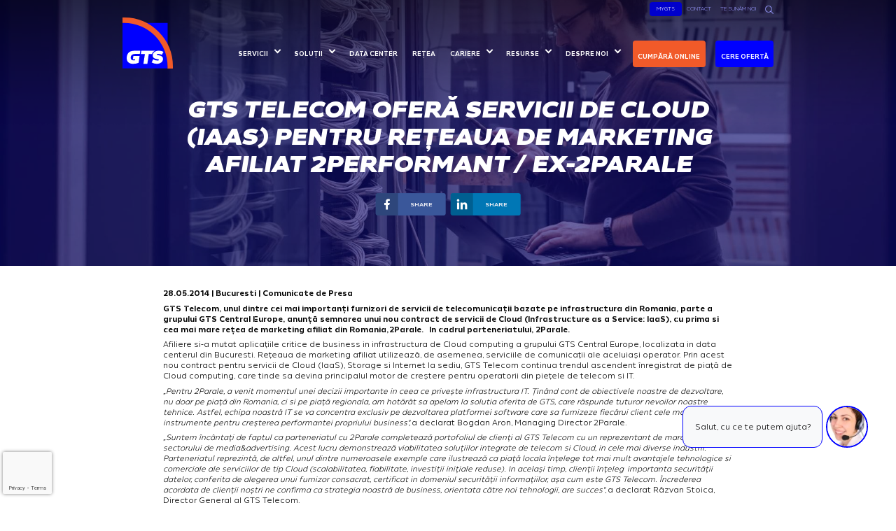

--- FILE ---
content_type: text/html
request_url: https://www.gts.ro/ro/media/gts-telecom-ofera-servicii-de-cloud-iaas-pentru-reteaua-de-marketing-afiliat-2performant-ex
body_size: 16144
content:
<!DOCTYPE html>
<html lang="ro" dir="ltr" prefix="content: http://purl.org/rss/1.0/modules/content/  dc: http://purl.org/dc/terms/  foaf: http://xmlns.com/foaf/0.1/  og: http://ogp.me/ns#  rdfs: http://www.w3.org/2000/01/rdf-schema#  schema: http://schema.org/  sioc: http://rdfs.org/sioc/ns#  sioct: http://rdfs.org/sioc/types#  skos: http://www.w3.org/2004/02/skos/core#  xsd: http://www.w3.org/2001/XMLSchema# ">
  <head>
    <meta charset="utf-8" />
<meta name="description" content="GTS Telecom Romania anunta semnarea unui nou contract de servicii de Cloud (Infrastructure as a Service: IaaS) cu reteaua de marketing afiliat 2Parale." />
<link rel="canonical" href="https://www.gts.ro/ro/media/gts-telecom-ofera-servicii-de-cloud-iaas-pentru-reteaua-de-marketing-afiliat-2performant-ex" />
<meta property="og:site_name" content="GTS" />
<meta property="og:url" content="https://www.gts.ro/ro/media/gts-telecom-ofera-servicii-de-cloud-iaas-pentru-reteaua-de-marketing-afiliat-2performant-ex" />
<meta property="og:title" content="GTS Telecom oferă servicii de Cloud (IaaS) pentru rețeaua de marketing afiliat 2Performant / ex-2Parale" />
<meta property="og:image" content="https://www.gts.ro/sites/default/files/2020-09/gts_telecom_servicii_cloud_iaas_2performant_929772310.jpg" />
<meta property="og:image:width" content="2121" />
<meta property="og:image:height" content="1414" />
<meta name="Generator" content="Drupal 10 (https://www.drupal.org)" />
<meta name="MobileOptimized" content="width" />
<meta name="HandheldFriendly" content="true" />
<meta name="viewport" content="width=device-width, initial-scale=1, shrink-to-fit=no" />
<script type="application/ld+json">{
    "@context": "https://schema.org",
    "@graph": [
        {
            "@type": "Article",
            "headline": "GTS Telecom oferă servicii de Cloud (IaaS) pentru rețeaua de marketing afiliat 2Performant / ex-2Parale",
            "image": {
                "@type": "ImageObject",
                "url": "https://www.gts.ro/sites/default/files/2020-09/gts_telecom_servicii_cloud_iaas_2performant_929772310.jpg",
                "width": "2121",
                "height": "1414"
            },
            "datePublished": "2014-05-28T12:26:38+0300",
            "isAccessibleForFree": "True",
            "dateModified": "2022-03-19T23:11:14+0200",
            "author": {
                "@type": "Organization",
                "@id": "GTS",
                "name": "GTS Romania",
                "url": "https://www.gts.ro"
            },
            "publisher": {
                "@type": "Organization",
                "@id": "GTS",
                "name": "GTS Romania",
                "url": "https://www.gts.ro"
            },
            "mainEntityOfPage": "https://www.gts.ro/ro/media/gts-telecom-ofera-servicii-de-cloud-iaas-pentru-reteaua-de-marketing-afiliat-2performant-ex"
        }
    ]
}</script>
<meta http-equiv="x-ua-compatible" content="ie=edge" />
<link rel="icon" href="/sites/default/files/favicon%20gts.png" type="image/png" />
<link rel="alternate" hreflang="ro" href="https://www.gts.ro/ro/media/gts-telecom-ofera-servicii-de-cloud-iaas-pentru-reteaua-de-marketing-afiliat-2performant-ex" />

    <title>GTS Telecom oferă servicii de Cloud (IaaS) pentru rețeaua de marketing afiliat 2Performant / ex-2Parale | GTS</title>
    <script id="Cookiebot" src="https://consent.cookiebot.com/uc.js" data-cbid="a2da410b-4970-4953-9b17-f54a04aaf736" type="text/javascript" async></script>
    <script data-cookieconsent="ignore">
      window.dataLayer = window.dataLayer || [];
      function gtag() {
        dataLayer.push(arguments);
      }
      gtag('consent', 'default', {
        'ad_personalization': 'denied',
        'ad_storage': 'denied',
        'ad_user_data': 'denied',
        'analytics_storage': 'denied',
        'functionality_storage': 'denied',
        'personalization_storage': 'denied',
        'security_storage': 'granted',
        'wait_for_update': 500,
      });
      gtag("set", "ads_data_redaction", true);
      gtag("set", "url_passthrough", false);
    </script>
    <!-- Google Tag Manager -->
    <script>(function(w,d,s,l,i){w[l]=w[l]||[];w[l].push({'gtm.start':
    new Date().getTime(),event:'gtm.js'});var f=d.getElementsByTagName(s)[0],
    j=d.createElement(s),dl=l!='dataLayer'?'&l='+l:'';j.async=true;j.src=
    'https://www.googletagmanager.com/gtm.js?id='+i+dl;f.parentNode.insertBefore(j,f);
    })(window,document,'script','dataLayer','GTM-NX6PHSK');</script>
    <!-- End Google Tag Manager -->
    <!-- Global site tag (gtag.js) - Google Analytics -->
    <script>
    window.dataLayer = window.dataLayer || [];
    function gtag(){dataLayer.push(arguments);}
    gtag('js', new Date());
    gtag('config', 'AW-824234000');
    </script>
    <link rel="preload" href="/themes/custom/gts/fonts/HeliosAntique-BlackItalic.woff2" as="font" type="font/woff2" crossorigin>
    <link rel="preload" href="/themes/custom/gts/fonts/HeliosAntique-BoldItalic.woff2" as="font" type="font/woff2" crossorigin>
    <link rel="preload" href="/themes/custom/gts/fonts/HeliosAntique-HeavyItalic.woff2" as="font" type="font/woff2" crossorigin>
    <link rel="preload" href="/themes/custom/gts/fonts/HeliosAntique-Regular.woff2" as="font" type="font/woff2" crossorigin>
    <link rel="preload" href="/themes/custom/gts/fonts/HeliosStencil-Bold.woff2" as="font" type="font/woff2" crossorigin>
    <link rel="preload" href="/themes/custom/gts/fonts/HeliosAntique-Black.woff2" as="font" type="font/woff2" crossorigin>
    <link rel="preload" href="/themes/custom/gts/fonts/HeliosAntique-Medium.woff2" as="font" type="font/woff2" crossorigin>

    <link rel="stylesheet" media="all" href="/sites/default/files/css/css_09YT3-iiBmcEuoy6h6Eo6SuG0Ykdfv9eIm1WuREUxGw.css?delta=0&amp;language=ro&amp;theme=gts&amp;include=eJyNyzsOxDAIANEL-XOkCBzWsYTBAlzk9rvdSqnSjt6gangYrAPBbGj9qM3U1Kg2nUuFJLzgQ-U8SfZLdjTlPcVTD6-dFYGzx81Delpg0H_D5fW0vYDLv5QtayMPv-hMfnvQrAhOX-ovRqY" />
<link rel="stylesheet" media="all" href="/sites/default/files/css/css_veo09i-nMD6WxOlgX2bDYo8zO-MSpZYnbDMcHVgUzWE.css?delta=1&amp;language=ro&amp;theme=gts&amp;include=eJyNyzsOxDAIANEL-XOkCBzWsYTBAlzk9rvdSqnSjt6gangYrAPBbGj9qM3U1Kg2nUuFJLzgQ-U8SfZLdjTlPcVTD6-dFYGzx81Delpg0H_D5fW0vYDLv5QtayMPv-hMfnvQrAhOX-ovRqY" />
<link rel="stylesheet" media="all" href="/sites/default/files/css/css_xPZgsmDa7GHj3aIe08n2aeDqHCXALh3YhfAlYBLaZQE.css?delta=2&amp;language=ro&amp;theme=gts&amp;include=eJyNyzsOxDAIANEL-XOkCBzWsYTBAlzk9rvdSqnSjt6gangYrAPBbGj9qM3U1Kg2nUuFJLzgQ-U8SfZLdjTlPcVTD6-dFYGzx81Delpg0H_D5fW0vYDLv5QtayMPv-hMfnvQrAhOX-ovRqY" />
<link rel="stylesheet" media="all" href="/sites/default/files/css/css_fXjck5-nX0M3tpsTmetW7Wz1xmQeZaJzcbonXgZcgEk.css?delta=3&amp;language=ro&amp;theme=gts&amp;include=eJyNyzsOxDAIANEL-XOkCBzWsYTBAlzk9rvdSqnSjt6gangYrAPBbGj9qM3U1Kg2nUuFJLzgQ-U8SfZLdjTlPcVTD6-dFYGzx81Delpg0H_D5fW0vYDLv5QtayMPv-hMfnvQrAhOX-ovRqY" />
<link rel="stylesheet" media="all" href="/sites/default/files/css/css_rd_1f5GbbrfSI9ihzcc3u-ZS4Tj9-hWErW1_GwyYy3w.css?delta=4&amp;language=ro&amp;theme=gts&amp;include=eJyNyzsOxDAIANEL-XOkCBzWsYTBAlzk9rvdSqnSjt6gangYrAPBbGj9qM3U1Kg2nUuFJLzgQ-U8SfZLdjTlPcVTD6-dFYGzx81Delpg0H_D5fW0vYDLv5QtayMPv-hMfnvQrAhOX-ovRqY" />
<link rel="stylesheet" media="all" href="https://cdnjs.cloudflare.com/ajax/libs/slick-carousel/1.6.0/slick.min.css" />
<link rel="stylesheet" media="all" href="https://cdnjs.cloudflare.com/ajax/libs/slick-carousel/1.6.0/slick-theme.min.css" />

    <script src="https://use.fontawesome.com/releases/v6.4.2/js/all.js" defer crossorigin="anonymous"></script>
<script src="https://use.fontawesome.com/releases/v6.4.2/js/v4-shims.js" defer crossorigin="anonymous"></script>


    <meta name="facebook-domain-verification" content="r2kniun2wwowfki82at0ssaknpbxpq" />
    <!-- Meta Pixel Code -->
    <script>
      !function(f,b,e,v,n,t,s)
      {if(f.fbq)return;n=f.fbq=function(){n.callMethod?
        n.callMethod.apply(n,arguments):n.queue.push(arguments)};
        if(!f._fbq)f._fbq=n;n.push=n;n.loaded=!0;n.version='2.0';
        n.queue=[];t=b.createElement(e);t.async=!0;
        t.src=v;s=b.getElementsByTagName(e)[0];
        s.parentNode.insertBefore(t,s)}(window, document,'script',
        'https://connect.facebook.net/en_US/fbevents.js');
      fbq('init', '1613398259220459');
      fbq('track', 'PageView');
    </script>
    <noscript><img height="1" width="1" style="display:none"
                   src=https://www.facebook.com/tr?id=1613398259220459&ev=PageView&noscript=1
      /></noscript>
    <!-- End Meta Pixel Code -->
  </head>
  <body class="layout-no-sidebars page-node-64 path-node node--type-article">
    <!-- Google Tag Manager (noscript) -->
    <noscript><iframe src="https://www.googletagmanager.com/ns.html?id=GTM-NX6PHSK"
    height="0" width="0" style="display:none;visibility:hidden"></iframe></noscript>
    <!-- End Google Tag Manager (noscript) -->
    <a href="#main-content" class="visually-hidden focusable skip-link">
      Skip to main content
    </a>
    
      <div class="dialog-off-canvas-main-canvas" data-off-canvas-main-canvas>
    <div id="page-wrapper">
  <div id="page">
    <header id="header" class="header" role="banner" aria-label="Site header">
                        <nav class="navbar" id="navbar-top">
          <div class="container">
              
                <section class="d-flex region region-top-header">
    <nav role="navigation" aria-labelledby="block-topnav-menu" id="block-topnav" data-block-plugin-id="system_menu_block:top-nav" class="block block-menu navigation menu--top-nav">
  
  
        
                  <ul class="clearfix nav" data-component-id="bootstrap_barrio:menu">
                    <li class="nav-item">
                <a href="https://my.gts.ro/" target="_blank" class="mygts nav-link nav-link-https--mygtsro-">MyGTS</a>
              </li>
                <li class="nav-item">
                <a href="/ro/contact" class="nav-link nav-link--ro-contact" data-drupal-link-system-path="node/189">Contact</a>
              </li>
                <li class="nav-item">
                <a href="/ro/contact" class="nav-link nav-link--ro-contact" data-drupal-link-system-path="node/189">Te sunăm noi</a>
              </li>
        </ul>
  



  </nav> <div id="block-searchform" data-block-plugin-id="lunr_search" class="block block-lunr block-lunr-search">
  
    
      <a class="search-ico" data-placement="bottom" data-toggle="popover" href="#" aria-label="Search"></a>
    <div class="d-none" id="header-search-form">
      
<form class="lunr-search-block-form" action="/ro/search" method="GET" id="lunr-search-block-form" accept-charset="UTF-8">
  




        
  <div class="js-form-item js-form-type-search form-type-search js-form-item-search form-item-search form-no-label mb-3">
          <label for="search" class="visually-hidden">Keywords</label>
                    <input type="search" id="search" name="search" size="60" maxlength="128" class="form-search form-control" />

                      </div>
<div><input type="submit" value="Search" class="button js-form-submit form-submit btn btn-primary form-control" />
</div>

</form>

    </div>
  </div> 
  </section>

                        </div>
          </nav>
                <nav class="navbar navbar-expand-lg" id="navbar-main">
          <div class="container-lg">
                    <a href="/ro" title="Home" rel="home" class="navbar-brand">
              <img src="/themes/custom/gts/logo.svg" alt="Home" class="img-fluid d-inline-block align-top" />
            <span class="ml-2 d-none d-md-inline"></span>
    </a>
    <nav role="navigation" aria-labelledby="block-gts-main-menu-menu" id="block-gts-main-menu" data-block-plugin-id="system_menu_block:main" class="block block-menu navigation menu--main">
            
  <h2 class="sr-only" id="block-gts-main-menu-menu">Main navigation</h2>
  

        <div class="active-custom-hide-menu">
      <p id="back-remove"><</p>
      <p id="center-title-mega"></p>
      <button class="navbar-toggler toggler-example" type="button" >
        <span class="dark-blue-text"><i class="fas fa-bars fa-1x"></i></span>
      </button>
    </div>
    
    <ul class="menu menu-level-0 nav navbar-nav">
      
    <li class="menu-item menu-item--expanded">
              <a href="/ro" class="nav-link" data-toggle="dropdown" aria-expanded="false" aria-haspopup="true" data-drupal-link-system-path="&lt;front&gt;">Servicii</a>
                          


<div class="menu_link_content menu-link-contentmain view-mode-default menu-dropdown dropdown-menu menu-dropdown-0 menu-type-default" id="menu-26">
              






<ul class="menu menu-level-1  regular-menu ">
  
  <li class="menu-item menu-item--expanded">
            <a href="/ro/solutii-cloud#menu-54" data-toggle="tab" data-drupal-link-system-path="node/186">Cloud</a>
              </li>
  
  <li class="menu-item menu-item--expanded">
            <a href="/ro#menu-55" data-toggle="tab" data-drupal-link-system-path="&lt;front&gt;">Securitate cibernetică</a>
              </li>
  
  <li class="menu-item">
            <a href="/ro/colocare" data-drupal-link-system-path="node/30">Colocare Server</a>
              </li>
  
  <li class="menu-item menu-item--expanded">
            <a href="/ro#menu-34" data-toggle="tab" data-drupal-link-system-path="&lt;front&gt;">Internet</a>
              </li>
  
  <li class="menu-item menu-item--expanded">
            <a href="/ro#menu-56" data-toggle="tab" data-drupal-link-system-path="&lt;front&gt;">Date</a>
              </li>
  
  <li class="menu-item menu-item--expanded">
            <a href="/ro#menu-58" data-toggle="tab" data-drupal-link-system-path="&lt;front&gt;">Professional ITC Services</a>
              </li>
  
  <li class="menu-item menu-item--expanded">
            <a href="/ro#menu-59" data-toggle="tab" data-drupal-link-system-path="&lt;front&gt;">Unified Communication</a>
              </li>
  
  <li class="menu-item menu-item--expanded">
            <a href="/ro#menu-60" data-toggle="tab" data-drupal-link-system-path="&lt;front&gt;">Sisteme integrate de securitate</a>
              </li>
  
  <li class="menu-item menu-item--expanded">
            <a href="/ro#menu-33" data-toggle="tab" data-drupal-link-system-path="&lt;front&gt;">Hardware &amp; Software</a>
              </li>
</ul>

  <div class="lev-3-mega">
      


<div class="menu_link_content menu-link-contentmain view-mode-default menu-dropdown dropdown-menu menu-dropdown-1 menu-type-default" id="menu-54">
              
  



                                        
        

<ul class="menu menu-level-2 mega-menu  col-md-4">
  
  <li class="menu-item">
            


<div class="menu_link_content menu-link-contentmain view-mode-default menu-dropdown menu-dropdown-2 menu-type-default">
              <a href="/ro/virtual-hosting-environment" class="cover">Virtual Hosting Environment / Infrastructură Cloud</a>
      <div class="ico">
        
     <img loading="lazy" class="img-icon img-fluid" src="/sites/default/files/2020-10/folder-cloud.svg" typeof="foaf:Image" />



        

     <img loading="lazy" class="img-icon-h img-fluid" src="/sites/default/files/2020-10/file-cloud%202_0.svg" typeof="foaf:Image" />



      </div>
      <div class="m-title">Virtual Hosting Environment / Infrastructură Cloud</div>
      
            <div class="field field--name-field-description field--type-string-long field--label-hidden field__item">Serviciul nostru de cloud public: o soluție personalizată pentru specificul și nevoile companiei tale.</div>
      
      
      </div>
      </li>
  
  <li class="menu-item">
            


<div class="menu_link_content menu-link-contentmain view-mode-default menu-dropdown menu-dropdown-2 menu-type-default">
              <a href="/ro/gts-vps" class="cover">VIRTUAL PRIVATE SERVER</a>
      <div class="ico">
        
     <img loading="lazy" class="img-icon img-fluid" src="/sites/default/files/2020-10/server-rack.svg" typeof="foaf:Image" />



        

     <img loading="lazy" class="img-icon-h img-fluid" src="/sites/default/files/2020-10/server-rack%202.svg" typeof="foaf:Image" />



      </div>
      <div class="m-title">VIRTUAL PRIVATE SERVER</div>
      
            <div class="field field--name-field-description field--type-string-long field--label-hidden field__item">Soluție ready-to-use: servere virtuale cu sisteme de operare preinstalate, aplicații standard și aplicații dedicate. <br />
</div>
      
      
      </div>
      </li>
  
  <li class="menu-item">
            


<div class="menu_link_content menu-link-contentmain view-mode-default menu-dropdown menu-dropdown-2 menu-type-default">
              <a href="/ro/gts-dedicated-storage" class="cover">GTS DEDICATED STORAGE</a>
      <div class="ico">
        
     <img loading="lazy" class="img-icon img-fluid" src="/sites/default/files/2020-10/database.svg" typeof="foaf:Image" />



        

     <img loading="lazy" class="img-icon-h img-fluid" src="/sites/default/files/2020-10/database%202.svg" typeof="foaf:Image" />



      </div>
      <div class="m-title">GTS DEDICATED STORAGE</div>
      
            <div class="field field--name-field-description field--type-string-long field--label-hidden field__item">Spațiu de stocare pentru datele companiei tale, oferit ca Infrastructure as a Service!<br />
</div>
      
      
      </div>
      </li>
  
  <li class="menu-item">
            


<div class="menu_link_content menu-link-contentmain view-mode-default menu-dropdown menu-dropdown-2 menu-type-default">
              <a href="/ro/multi-cloud" target="_self" class="cover">MULTI CLOUD</a>
      <div class="ico">
        
     <img loading="lazy" class="img-icon img-fluid" src="/sites/default/files/2020-10/hierarchy-55%202.svg" typeof="foaf:Image" />



        

     <img loading="lazy" class="img-icon-h img-fluid" src="/sites/default/files/2020-10/hierarchy-55.svg" typeof="foaf:Image" />



      </div>
      <div class="m-title">MULTI CLOUD</div>
      
            <div class="field field--name-field-description field--type-string-long field--label-hidden field__item">GTS Multi-Cloud este arhitectura care combină mai multe tipuri de cloud (privat, public, hibrid)</div>
      
      
      </div>
      </li>
  
  <li class="menu-item">
            


<div class="menu_link_content menu-link-contentmain view-mode-default menu-dropdown menu-dropdown-2 menu-type-default">
              <a href="/ro/private-cloud" class="cover">PRIVATE CLOUD</a>
      <div class="ico">
        
     <img loading="lazy" class="img-icon img-fluid" src="/sites/default/files/2020-10/file-cloud.svg" typeof="foaf:Image" />



        

     <img loading="lazy" class="img-icon-h img-fluid" src="/sites/default/files/2020-10/file-cloud%202.svg" typeof="foaf:Image" />



      </div>
      <div class="m-title">PRIVATE CLOUD</div>
      
            <div class="field field--name-field-description field--type-string-long field--label-hidden field__item">Nu dorești să apelezi la variantele de cloud public? Cu GTS Private Cloud ai o platformă de virtualizare dedicată!<br />
</div>
      
      
      </div>
      </li>
  
  <li class="menu-item">
            


<div class="menu_link_content menu-link-contentmain view-mode-default menu-dropdown menu-dropdown-2 menu-type-default">
              <a href="/ro/gpuaas-gpu-as-a-service" class="cover">GPUaaS (GPU as a Service)</a>
      <div class="ico">
        
     <img loading="lazy" class="img-icon img-fluid" src="/sites/default/files/2020-10/ai.svg" typeof="foaf:Image" />



        

     <img loading="lazy" class="img-icon-h img-fluid" src="/sites/default/files/2020-10/ai%202.svg" typeof="foaf:Image" />



      </div>
      <div class="m-title">GPUaaS (GPU as a Service)</div>
      
            <div class="field field--name-field-description field--type-string-long field--label-hidden field__item">GPU as a Service (GPUaaS) este o solutie cloud oferita de GTS care pune la dispozitia organizatiilor resurse GPU de inalta performanta printr-un model on-demand</div>
      
      
      </div>
      </li>
</ul>


      </div>

      


<div class="menu_link_content menu-link-contentmain view-mode-default menu-dropdown dropdown-menu menu-dropdown-1 menu-type-default" id="menu-55">
              
  



                                              
        

<ul class="menu menu-level-2 mega-menu  col-md-3">
  
  <li class="menu-item">
            


<div class="menu_link_content menu-link-contentmain view-mode-default menu-dropdown menu-dropdown-2 menu-type-default">
              <a href="/ro/it-maturity-assessment-itma" class="cover">IT Maturity Assessment – ITMA</a>
      <div class="ico">
        
     <img loading="lazy" class="img-icon img-fluid" src="/sites/default/files/2020-10/lock%202.svg" typeof="foaf:Image" />



        

     <img loading="lazy" class="img-icon-h img-fluid" src="/sites/default/files/2020-10/lock.svg" typeof="foaf:Image" />



      </div>
      <div class="m-title">IT Maturity Assessment – ITMA</div>
      
            <div class="field field--name-field-description field--type-string-long field--label-hidden field__item">Printr-o abordare clară și structurată, GTS analizează fiecare aspect al infrastructurii tale IT, oferindu-ți recomandări specifice pentru îmbunătățiri.</div>
      
      
      </div>
      </li>
  
  <li class="menu-item">
            


<div class="menu_link_content menu-link-contentmain view-mode-default menu-dropdown menu-dropdown-2 menu-type-default">
              <a href="/ro/server-security" class="cover">Server Security</a>
      <div class="ico">
        
     <img loading="lazy" class="img-icon img-fluid" src="/sites/default/files/2020-10/lock-landscape%202.svg" typeof="foaf:Image" />



        

     <img loading="lazy" class="img-icon-h img-fluid" src="/sites/default/files/2020-10/lock-landscape.svg" typeof="foaf:Image" />



      </div>
      <div class="m-title">Server Security</div>
      
            <div class="field field--name-field-description field--type-string-long field--label-hidden field__item">Protecție pentru infrastructura (servere fizice sau virtuale) folosită de compania ta.<br />
</div>
      
      
      </div>
      </li>
  
  <li class="menu-item">
            


<div class="menu_link_content menu-link-contentmain view-mode-default menu-dropdown menu-dropdown-2 menu-type-default">
              <a href="/ro/endpoint-protection" class="cover">Endpoint Protection</a>
      <div class="ico">
        
     <img loading="lazy" class="img-icon img-fluid" src="/sites/default/files/2020-10/password.svg" typeof="foaf:Image" />



        

     <img loading="lazy" class="img-icon-h img-fluid" src="/sites/default/files/2020-10/password%202.svg" typeof="foaf:Image" />



      </div>
      <div class="m-title">Endpoint Protection</div>
      
            <div class="field field--name-field-description field--type-string-long field--label-hidden field__item">Plus de siguranță pentru compania ta în zona de endpoint: desktop, laptop, dispozitive mobile.<br />
</div>
      
      
      </div>
      </li>
  
  <li class="menu-item">
            


<div class="menu_link_content menu-link-contentmain view-mode-default menu-dropdown menu-dropdown-2 menu-type-default">
              <a href="/ro/anti-ddos" class="cover">Anti DDOS</a>
      <div class="ico">
        
     <img loading="lazy" class="img-icon img-fluid" src="/sites/default/files/2020-10/privacy.svg" typeof="foaf:Image" />



        

     <img loading="lazy" class="img-icon-h img-fluid" src="/sites/default/files/2020-10/privacy%202.svg" typeof="foaf:Image" />



      </div>
      <div class="m-title">Anti DDOS</div>
      
            <div class="field field--name-field-description field--type-string-long field--label-hidden field__item">Protecție non-stop Anti DDoS. Efectele negative ale atacurilor sunt reduse prin monitorizare și contramăsuri.<br />
</div>
      
      
      </div>
      </li>
  
  <li class="menu-item">
            


<div class="menu_link_content menu-link-contentmain view-mode-default menu-dropdown menu-dropdown-2 menu-type-default">
              <a href="/ro/firewall-as-service" class="cover">Firewall as a Service</a>
      <div class="ico">
        
     <img loading="lazy" class="img-icon img-fluid" src="/sites/default/files/2020-10/firewall%202.svg" typeof="foaf:Image" />



        

     <img loading="lazy" class="img-icon-h img-fluid" src="/sites/default/files/2020-10/firewall.svg" typeof="foaf:Image" />



      </div>
      <div class="m-title">Firewall as a Service</div>
      
            <div class="field field--name-field-description field--type-string-long field--label-hidden field__item">Ești mai protejat împotriva atacurilor cibernetice, fără să aloci pentru asta resurse suplimentare.<br />
</div>
      
      
      </div>
      </li>
  
  <li class="menu-item">
            


<div class="menu_link_content menu-link-contentmain view-mode-default menu-dropdown menu-dropdown-2 menu-type-default">
              <a href="/ro/disaster-recovery-service" class="cover">Disaster Recovery as a Service</a>
      <div class="ico">
        
     <img loading="lazy" class="img-icon img-fluid" src="/sites/default/files/2020-10/window-add.svg" typeof="foaf:Image" />



        

     <img loading="lazy" class="img-icon-h img-fluid" src="/sites/default/files/2020-10/window-add%202.svg" typeof="foaf:Image" />



      </div>
      <div class="m-title">Disaster Recovery as a Service</div>
      
            <div class="field field--name-field-description field--type-string-long field--label-hidden field__item">Plan complet și complex de reluare a activității. Acoperă hardware, rețea, servere, computere sau periferice.<br />
Any to Any<br />
Private to Private<br />
Public to Public<br />
</div>
      
      
      </div>
      </li>
  
  <li class="menu-item">
            


<div class="menu_link_content menu-link-contentmain view-mode-default menu-dropdown menu-dropdown-2 menu-type-default">
              <a href="/ro/backup-as-service" class="cover">Backup as a Service</a>
      <div class="ico">
        
     <img loading="lazy" class="img-icon img-fluid" src="/sites/default/files/2020-10/folder-replace%202.svg" typeof="foaf:Image" />



        

     <img loading="lazy" class="img-icon-h img-fluid" src="/sites/default/files/2020-10/folder-replace.svg" typeof="foaf:Image" />



      </div>
      <div class="m-title">Backup as a Service</div>
      
            <div class="field field--name-field-description field--type-string-long field--label-hidden field__item">Asigurăm protecția și disponibilitatea permanentă a datelor critice ale companiei tale<br />
Backup as a Service Data<br />
Backup as a Service Server</div>
      
      
      </div>
      </li>
</ul>


      </div>

      


<div class="menu_link_content menu-link-contentmain view-mode-default menu-dropdown dropdown-menu menu-dropdown-1 menu-type-default" id="menu-57">
              
      </div>

      


<div class="menu_link_content menu-link-contentmain view-mode-default menu-dropdown dropdown-menu menu-dropdown-1 menu-type-default" id="menu-34">
              
  



                
        

<ul class="menu menu-level-2 mega-menu  one-row">
  
  <li class="menu-item">
            


<div class="menu_link_content menu-link-contentmain view-mode-default menu-dropdown menu-dropdown-2 menu-type-default">
              <a href="/ro/gts-internet" class="cover">INTERNET ACCESS</a>
      <div class="ico">
        
     <img loading="lazy" class="img-icon img-fluid" src="/sites/default/files/2020-10/device-connection.svg" typeof="foaf:Image" />



        

     <img loading="lazy" class="img-icon-h img-fluid" src="/sites/default/files/2020-10/device-connection%202.svg" typeof="foaf:Image" />



      </div>
      <div class="m-title">INTERNET ACCESS</div>
      
            <div class="field field--name-field-description field--type-string-long field--label-hidden field__item">Soluție puternică și fiabilă de conectare la Internet, cu bandă simetrică garantată de înaltă calitate.</div>
      
      
      </div>
      </li>
  
  <li class="menu-item">
            


<div class="menu_link_content menu-link-contentmain view-mode-default menu-dropdown menu-dropdown-2 menu-type-default">
              <a href="/ro/gts-ip-transit" class="cover">IP TRANSIT</a>
      <div class="ico">
        
     <img loading="lazy" class="img-icon img-fluid" src="/sites/default/files/2020-10/prototype.svg" typeof="foaf:Image" />



        

     <img loading="lazy" class="img-icon-h img-fluid" src="/sites/default/files/2020-10/prototype%202.svg" typeof="foaf:Image" />



      </div>
      <div class="m-title">IP TRANSIT</div>
      
            <div class="field field--name-field-description field--type-string-long field--label-hidden field__item">Serviciul de tranzit internet la nivel de operator. Acces ușor la rețelele din Europa Centrală și de Est.</div>
      
      
      </div>
      </li>
</ul>


      </div>

      


<div class="menu_link_content menu-link-contentmain view-mode-default menu-dropdown dropdown-menu menu-dropdown-1 menu-type-default" id="menu-56">
              
  



                                        
        

<ul class="menu menu-level-2 mega-menu  col-md-4">
  
  <li class="menu-item">
            


<div class="menu_link_content menu-link-contentmain view-mode-default menu-dropdown menu-dropdown-2 menu-type-default">
              <a href="/ro/gts-dark-fiber" class="cover">Dark Fiber</a>
      <div class="ico">
        
     <img loading="lazy" class="img-icon img-fluid" src="/sites/default/files/2020-10/content-delivery.svg" typeof="foaf:Image" />



        

     <img loading="lazy" class="img-icon-h img-fluid" src="/sites/default/files/2020-10/content-delivery%202.svg" typeof="foaf:Image" />



      </div>
      <div class="m-title">Dark Fiber</div>
      
            <div class="field field--name-field-description field--type-string-long field--label-hidden field__item">O rețea de fibră optică pe care o puteți folosi prin conectarea la propriile voastre echipamente de transmisie de date.</div>
      
      
      </div>
      </li>
  
  <li class="menu-item">
            


<div class="menu_link_content menu-link-contentmain view-mode-default menu-dropdown menu-dropdown-2 menu-type-default">
              <a href="/ro/gts-ethernet-line" class="cover">Ethernet Line</a>
      <div class="ico">
        
     <img loading="lazy" class="img-icon img-fluid" src="/sites/default/files/2020-10/network-connection.svg" typeof="foaf:Image" />



        

     <img loading="lazy" class="img-icon-h img-fluid" src="/sites/default/files/2020-10/network-connection%202.svg" typeof="foaf:Image" />



      </div>
      <div class="m-title">Ethernet Line</div>
      
            <div class="field field--name-field-description field--type-string-long field--label-hidden field__item">Conectivitate și transferuri de date între birourile companiei tale: metropolitan, regional sau internațional.<br />
</div>
      
      
      </div>
      </li>
  
  <li class="menu-item">
            


<div class="menu_link_content menu-link-contentmain view-mode-default menu-dropdown menu-dropdown-2 menu-type-default">
              <a href="/ro/gts-ethernet-vpn" class="cover">Ethernet VPN</a>
      <div class="ico">
        
     <img loading="lazy" class="img-icon img-fluid" src="/sites/default/files/2020-10/wifi-router.svg" typeof="foaf:Image" />



        

     <img loading="lazy" class="img-icon-h img-fluid" src="/sites/default/files/2020-10/wifi-router%202.svg" typeof="foaf:Image" />



      </div>
      <div class="m-title">Ethernet VPN</div>
      
            <div class="field field--name-field-description field--type-string-long field--label-hidden field__item">Conectivitate rapidă și scalabilă any-to-any între locațiile dispersate geografic ale companiei tale.</div>
      
      
      </div>
      </li>
  
  <li class="menu-item">
            


<div class="menu_link_content menu-link-contentmain view-mode-default menu-dropdown menu-dropdown-2 menu-type-default">
              <a href="/ro/gts-leased-line" class="cover">Leased Line</a>
      <div class="ico">
        
     <img loading="lazy" class="img-icon img-fluid" src="/sites/default/files/2020-10/networking.svg" typeof="foaf:Image" />



        

     <img loading="lazy" class="img-icon-h img-fluid" src="/sites/default/files/2020-10/networking%202.svg" typeof="foaf:Image" />



      </div>
      <div class="m-title">Leased Line</div>
      
            <div class="field field--name-field-description field--type-string-long field--label-hidden field__item">Canal securizat pentru date și voce. Garantăm lărgimea de bandă și alți parametri ai conexiunii.</div>
      
      
      </div>
      </li>
  
  <li class="menu-item">
            


<div class="menu_link_content menu-link-contentmain view-mode-default menu-dropdown menu-dropdown-2 menu-type-default">
              <a href="/ro/gts-ethernet-over-dwdm" class="cover">DWDM</a>
      <div class="ico">
        
     <img loading="lazy" class="img-icon img-fluid" src="/sites/default/files/2020-10/ai.svg" typeof="foaf:Image" />



        

     <img loading="lazy" class="img-icon-h img-fluid" src="/sites/default/files/2020-10/ai%202.svg" typeof="foaf:Image" />



      </div>
      <div class="m-title">DWDM</div>
      
            <div class="field field--name-field-description field--type-string-long field--label-hidden field__item">Ethernet over DWDM este un serviciu inovativ de transport care îți permite utilizarea mult mai bună a fibrei optice.<br />
</div>
      
      
      </div>
      </li>
  
  <li class="menu-item">
            


<div class="menu_link_content menu-link-contentmain view-mode-default menu-dropdown menu-dropdown-2 menu-type-default">
              <a href="/ro/gts-vpn-mpls" class="cover">VPN MPLS</a>
      <div class="ico">
        
     <img loading="lazy" class="img-icon img-fluid" src="/sites/default/files/2020-10/hotspot%202.svg" typeof="foaf:Image" />



        

     <img loading="lazy" class="img-icon-h img-fluid" src="/sites/default/files/2020-10/hotspot.svg" typeof="foaf:Image" />



      </div>
      <div class="m-title">VPN MPLS</div>
      
            <div class="field field--name-field-description field--type-string-long field--label-hidden field__item">Serviciul de comunicații de date între rețelele locale și alte sisteme computerizate folosite de compania ta.</div>
      
      
      </div>
      </li>
</ul>


      </div>

      


<div class="menu_link_content menu-link-contentmain view-mode-default menu-dropdown dropdown-menu menu-dropdown-1 menu-type-default" id="menu-58">
              
  



                            
        

<ul class="menu menu-level-2 mega-menu  one-row">
  
  <li class="menu-item">
            


<div class="menu_link_content menu-link-contentmain view-mode-default menu-dropdown menu-dropdown-2 menu-type-default">
              <a href="/ro/managed-lan" class="cover">Managed LAN</a>
      <div class="ico">
        
     <img loading="lazy" class="img-icon img-fluid" src="/sites/default/files/2020-10/hierarchy-54%202.svg" typeof="foaf:Image" />



        

     <img loading="lazy" class="img-icon-h img-fluid" src="/sites/default/files/2020-10/hierarchy-54.svg" typeof="foaf:Image" />



      </div>
      <div class="m-title">Managed LAN</div>
      
            <div class="field field--name-field-description field--type-string-long field--label-hidden field__item">Modificarea și administrarea infrastructurii IT a companiei tale de către inginerii experți GTS.<br />
</div>
      
      
      </div>
      </li>
  
  <li class="menu-item">
            


<div class="menu_link_content menu-link-contentmain view-mode-default menu-dropdown menu-dropdown-2 menu-type-default">
              <a href="/ro/managed-servers" class="cover">Managed Servers</a>
      <div class="ico">
        
     <img loading="lazy" class="img-icon img-fluid" src="/sites/default/files/2020-10/ssd%202.svg" typeof="foaf:Image" />



        

     <img loading="lazy" class="img-icon-h img-fluid" src="/sites/default/files/2020-10/ssd.svg" typeof="foaf:Image" />



      </div>
      <div class="m-title">Managed Servers</div>
      
            <div class="field field--name-field-description field--type-string-long field--label-hidden field__item">Designul, implementarea și administrarea celei mai adecvate soluții pentru serverele companiei tale.<br />
</div>
      
      
      </div>
      </li>
  
  <li class="menu-item">
            


<div class="menu_link_content menu-link-contentmain view-mode-default menu-dropdown menu-dropdown-2 menu-type-default">
              <a href="/ro/managed-network-security" class="cover">Managed Network Security</a>
      <div class="ico">
        
     <img loading="lazy" class="img-icon img-fluid" src="/sites/default/files/2020-10/b-security.svg" typeof="foaf:Image" />



        

     <img loading="lazy" class="img-icon-h img-fluid" src="/sites/default/files/2020-10/b-security%202.svg" typeof="foaf:Image" />



      </div>
      <div class="m-title">Managed Network Security</div>
      
            <div class="field field--name-field-description field--type-string-long field--label-hidden field__item">Designul, implementarea și administrarea celei mai adecvate soluții de securitate pentru rețeaua companiei tale. <br />
</div>
      
      
      </div>
      </li>
  
  <li class="menu-item">
            


<div class="menu_link_content menu-link-contentmain view-mode-default menu-dropdown menu-dropdown-2 menu-type-default">
              <a href="/ro/managed-wi-fi" class="cover">Managed Wi-Fi</a>
      <div class="ico">
        
     <img loading="lazy" class="img-icon img-fluid" src="/sites/default/files/2020-10/wifi.svg" typeof="foaf:Image" />



        

     <img loading="lazy" class="img-icon-h img-fluid" src="/sites/default/files/2020-10/wifi%202.svg" typeof="foaf:Image" />



      </div>
      <div class="m-title">Managed Wi-Fi</div>
      
            <div class="field field--name-field-description field--type-string-long field--label-hidden field__item">Designul, implementarea și mentenanța celei mai bune variante de conectivitate WI-FI pentru compania ta.<br />
</div>
      
      
      </div>
      </li>
</ul>


      </div>

      


<div class="menu_link_content menu-link-contentmain view-mode-default menu-dropdown dropdown-menu menu-dropdown-1 menu-type-default" id="menu-59">
              
  



                                        
        

<ul class="menu menu-level-2 mega-menu  col-md-4">
  
  <li class="menu-item">
            


<div class="menu_link_content menu-link-contentmain view-mode-default menu-dropdown menu-dropdown-2 menu-type-default">
              <a href="/ro/telverde" class="cover">TelVerde</a>
      <div class="ico">
        
     <img loading="lazy" class="img-icon img-fluid" src="/sites/default/files/2020-10/phone-call.svg" typeof="foaf:Image" />



        

     <img loading="lazy" class="img-icon-h img-fluid" src="/sites/default/files/2020-10/phone-call%202.svg" typeof="foaf:Image" />



      </div>
      <div class="m-title">TelVerde</div>
      
            <div class="field field--name-field-description field--type-string-long field--label-hidden field__item">Numere de forma 0800.4XX.XXX, pe care clienții companiei tale le pot apela fără costuri.<br />
</div>
      
      
      </div>
      </li>
  
  <li class="menu-item">
            


<div class="menu_link_content menu-link-contentmain view-mode-default menu-dropdown menu-dropdown-2 menu-type-default">
              <a href="/ro/teleconferinta" class="cover">Teleconferință</a>
      <div class="ico">
        
     <img loading="lazy" class="img-icon img-fluid" src="/sites/default/files/2020-10/file-audio-2.svg" typeof="foaf:Image" />



        

     <img loading="lazy" class="img-icon-h img-fluid" src="/sites/default/files/2020-10/file-audio-2%202.svg" typeof="foaf:Image" />



      </div>
      <div class="m-title">Teleconferință</div>
      
            <div class="field field--name-field-description field--type-string-long field--label-hidden field__item">Serviciu de teleconferință accesibil NON-STOP, de oriunde din lume, prin orice tip de telefon (analog, digital, mobil).<br />
</div>
      
      
      </div>
      </li>
  
  <li class="menu-item">
            


<div class="menu_link_content menu-link-contentmain view-mode-default menu-dropdown menu-dropdown-2 menu-type-default">
              <a href="/ro/gts-centrex" class="cover">Centrex</a>
      <div class="ico">
        
     <img loading="lazy" class="img-icon img-fluid" src="/sites/default/files/2020-10/call-doctor%202.svg" typeof="foaf:Image" />



        

     <img loading="lazy" class="img-icon-h img-fluid" src="/sites/default/files/2020-10/call-doctor.svg" typeof="foaf:Image" />



      </div>
      <div class="m-title">Centrex</div>
      
            <div class="field field--name-field-description field--type-string-long field--label-hidden field__item">Comunicațiile de voce folosite de compania ta sunt mai simple și mai eficiente cu acest set de soluții.<br />
</div>
      
      
      </div>
      </li>
  
  <li class="menu-item">
            


<div class="menu_link_content menu-link-contentmain view-mode-default menu-dropdown menu-dropdown-2 menu-type-default">
              <a href="/ro/voce" class="cover">Voce</a>
      <div class="ico">
        
     <img loading="lazy" class="img-icon img-fluid" src="/sites/default/files/2020-10/voice-record%202.svg" typeof="foaf:Image" />



        

     <img loading="lazy" class="img-icon-h img-fluid" src="/sites/default/files/2020-10/voice-record.svg" typeof="foaf:Image" />



      </div>
      <div class="m-title">Voce</div>
      
            <div class="field field--name-field-description field--type-string-long field--label-hidden field__item">Soluție de comunicare de voce completă, fiabilă, potrivită pentru companii de orice dimensiune.<br />
</div>
      
      
      </div>
      </li>
  
  <li class="menu-item">
            


<div class="menu_link_content menu-link-contentmain view-mode-default menu-dropdown menu-dropdown-2 menu-type-default">
              <a href="/ro/virtual-fax" class="cover">Virtual Fax</a>
      <div class="ico">
        
     <img loading="lazy" class="img-icon img-fluid" src="/sites/default/files/2020-10/print.svg" typeof="foaf:Image" />



        

     <img loading="lazy" class="img-icon-h img-fluid" src="/sites/default/files/2020-10/print%202.svg" typeof="foaf:Image" />



      </div>
      <div class="m-title">Virtual Fax</div>
      
            <div class="field field--name-field-description field--type-string-long field--label-hidden field__item">Noua generație de fax. Opțiuni de servicii și caracteristici avansate, calitate digitală, flexibilitate.<br />
</div>
      
      
      </div>
      </li>
  
  <li class="menu-item">
            


<div class="menu_link_content menu-link-contentmain view-mode-default menu-dropdown menu-dropdown-2 menu-type-default">
              <a href="/ro/numar-scurt" class="cover">Număr scurt</a>
      <div class="ico">
        
     <img loading="lazy" class="img-icon img-fluid" src="/sites/default/files/2020-10/mobile-dev.svg" typeof="foaf:Image" />



        

     <img loading="lazy" class="img-icon-h img-fluid" src="/sites/default/files/2020-10/mobile-dev%202.svg" typeof="foaf:Image" />



      </div>
      <div class="m-title">Număr scurt</div>
      
            <div class="field field--name-field-description field--type-string-long field--label-hidden field__item">Numere de forma 031.900X, ce pot fi utilizate atât pentru efectuarea, cât și pentru recepționarea de apeluri telefonice.</div>
      
      
      </div>
      </li>
</ul>


      </div>

      


<div class="menu_link_content menu-link-contentmain view-mode-default menu-dropdown dropdown-menu menu-dropdown-1 menu-type-default" id="menu-60">
              
  



                                        
        

<ul class="menu menu-level-2 mega-menu  col-md-4">
  
  <li class="menu-item">
            


<div class="menu_link_content menu-link-contentmain view-mode-default menu-dropdown menu-dropdown-2 menu-type-default">
              <a href="/ro/gts-supraveghere-video" class="cover">Supraveghere video</a>
      <div class="ico">
        
     <img loading="lazy" class="img-icon img-fluid" src="/sites/default/files/2020-10/cctv%202.svg" typeof="foaf:Image" />



        

     <img loading="lazy" class="img-icon-h img-fluid" src="/sites/default/files/2020-10/cctv.svg" typeof="foaf:Image" />



      </div>
      <div class="m-title">Supraveghere video</div>
      
            <div class="field field--name-field-description field--type-string-long field--label-hidden field__item">Sistem de supraveghere CCTV. Proiectare, instalare, mentenanță.<br />
</div>
      
      
      </div>
      </li>
  
  <li class="menu-item">
            


<div class="menu_link_content menu-link-contentmain view-mode-default menu-dropdown menu-dropdown-2 menu-type-default">
              <a href="/ro/gts-control-acces" class="cover">Control acces</a>
      <div class="ico">
        
     <img loading="lazy" class="img-icon img-fluid" src="/sites/default/files/2020-10/keyboard-hide%202.svg" typeof="foaf:Image" />



        

     <img loading="lazy" class="img-icon-h img-fluid" src="/sites/default/files/2020-10/keyboard-hide.svg" typeof="foaf:Image" />



      </div>
      <div class="m-title">Control acces</div>
      
            <div class="field field--name-field-description field--type-string-long field--label-hidden field__item">Sisteme de Control Acces prin metode multiple. Proiectare, instalare, mentenanță. <br />
</div>
      
      
      </div>
      </li>
  
  <li class="menu-item">
            


<div class="menu_link_content menu-link-contentmain view-mode-default menu-dropdown menu-dropdown-2 menu-type-default">
              <a href="/ro/gts-detectie-si-alarmare-incendiu" class="cover">Detecție și alarmare incendiu</a>
      <div class="ico">
        
     <img loading="lazy" class="img-icon img-fluid" src="/sites/default/files/2020-10/bell.svg" typeof="foaf:Image" />



        

     <img loading="lazy" class="img-icon-h img-fluid" src="/sites/default/files/2020-10/bell%202.svg" typeof="foaf:Image" />



      </div>
      <div class="m-title">Detecție și alarmare incendiu</div>
      
            <div class="field field--name-field-description field--type-string-long field--label-hidden field__item">Detecție și semnalizare a incendiului. Proiectare, instalare, mentenanță a sistemelor.<br />
</div>
      
      
      </div>
      </li>
  
  <li class="menu-item">
            


<div class="menu_link_content menu-link-contentmain view-mode-default menu-dropdown menu-dropdown-2 menu-type-default">
              <a href="/ro/gts-detectie-si-alarmare-efractie" class="cover">Detecție și alarmare efracție</a>
      <div class="ico">
        
     <img loading="lazy" class="img-icon img-fluid" src="/sites/default/files/2020-10/database.svg" typeof="foaf:Image" />



        

     <img loading="lazy" class="img-icon-h img-fluid" src="/sites/default/files/2020-10/database%202.svg" typeof="foaf:Image" />



      </div>
      <div class="m-title">Detecție și alarmare efracție</div>
      
            <div class="field field--name-field-description field--type-string-long field--label-hidden field__item">Detecție și semnalizare la efracție. Proiectare, instalare, mentenanță a sistemelor.</div>
      
      
      </div>
      </li>
  
  <li class="menu-item">
            


<div class="menu_link_content menu-link-contentmain view-mode-default menu-dropdown menu-dropdown-2 menu-type-default">
              <a href="/ro/alimentare-electrica" class="cover">Alimentare electrică</a>
      <div class="ico">
        
     <img loading="lazy" class="img-icon img-fluid" src="/sites/default/files/2020-10/hybrid-car%202.svg" typeof="foaf:Image" />



        

     <img loading="lazy" class="img-icon-h img-fluid" src="/sites/default/files/2020-10/hybrid-car.svg" typeof="foaf:Image" />



      </div>
      <div class="m-title">Alimentare electrică</div>
      
            <div class="field field--name-field-description field--type-string-long field--label-hidden field__item">Surse secundare de alimentare electrică. Echipamente AAR / ATS, UPS și generatoare. Proiectare, instalare, mentenanță.<br />
</div>
      
      
      </div>
      </li>
  
  <li class="menu-item">
            


<div class="menu_link_content menu-link-contentmain view-mode-default menu-dropdown menu-dropdown-2 menu-type-default">
              <a href="/ro/gts-cablare-structurata" class="cover">Cablare Structurată</a>
      <div class="ico">
        
     <img loading="lazy" class="img-icon img-fluid" src="/sites/default/files/2020-10/usb.svg" typeof="foaf:Image" />



        

     <img loading="lazy" class="img-icon-h img-fluid" src="/sites/default/files/2020-10/usb%202.svg" typeof="foaf:Image" />



      </div>
      <div class="m-title">Cablare Structurată</div>
      
            <div class="field field--name-field-description field--type-string-long field--label-hidden field__item">Infrastructură de comunicații: telefoane, rețea, camere video, sisteme de securitate. Proiectare, instalare, mentenanță.<br />
</div>
      
      
      </div>
      </li>
</ul>


      </div>

      


<div class="menu_link_content menu-link-contentmain view-mode-default menu-dropdown dropdown-menu menu-dropdown-1 menu-type-default" id="menu-33">
              
  



                
        

<ul class="menu menu-level-2 mega-menu  one-row">
  
  <li class="menu-item">
            


<div class="menu_link_content menu-link-contentmain view-mode-default menu-dropdown menu-dropdown-2 menu-type-default">
              <a href="/ro/microsoft-365" class="cover">Licente Microsoft 365</a>
      <div class="ico">
        
     <img loading="lazy" class="img-icon img-fluid" src="/sites/default/files/2020-10/file-article.svg" typeof="foaf:Image" />



        

     <img loading="lazy" class="img-icon-h img-fluid" src="/sites/default/files/2020-10/file-article%202.svg" typeof="foaf:Image" />



      </div>
      <div class="m-title">Licente Microsoft 365</div>
      
            <div class="field field--name-field-description field--type-string-long field--label-hidden field__item">O soluție completă, inteligentă, inclusiv Office 365, Windows 11 și Enterprise Mobility + Security, care le permite tuturor să fie creativi și să lucreze împreună, în siguranță.</div>
      
      
      </div>
      </li>
  
  <li class="menu-item">
            


<div class="menu_link_content menu-link-contentmain view-mode-default menu-dropdown menu-dropdown-2 menu-type-default">
              <a href="/ro/it-hardware-software" class="cover">Vezi toate solutiile Hardware&amp;Software</a>
      <div class="ico">
        
     <img loading="lazy" class="img-icon img-fluid" src="/sites/default/files/2020-10/ai.svg" typeof="foaf:Image" />



        

     <img loading="lazy" class="img-icon-h img-fluid" src="/sites/default/files/2020-10/ai%202.svg" typeof="foaf:Image" />



      </div>
      <div class="m-title">Vezi toate solutiile Hardware&amp;Software</div>
      
            <div class="field field--name-field-description field--type-string-long field--label-hidden field__item">Soluțiile pe care le creăm pentru clienții noștri sunt bazate pe tehnologii de ultimă generație: echipamente și software de la producători de renume.</div>
      
      
      </div>
      </li>
</ul>


      </div>

    </div>

      </div>

          </li>
      
    <li class="menu-item menu-item--expanded">
              <a href="/ro" class="nav-link" data-toggle="dropdown" aria-expanded="false" aria-haspopup="true" data-drupal-link-system-path="&lt;front&gt;">Soluții</a>
                          


<div class="menu_link_content menu-link-contentmain view-mode-default menu-dropdown dropdown-menu menu-dropdown-0 menu-type-default" id="menu-27">
              






<ul class="menu menu-level-1  regular-menu ">
  
  <li class="menu-item menu-item--expanded">
            <a href="/ro#menu-95" data-toggle="tab" data-drupal-link-system-path="&lt;front&gt;">În funcție de Nevoie</a>
              </li>
  
  <li class="menu-item menu-item--expanded">
            <a href="/ro#menu-99" data-toggle="tab" data-drupal-link-system-path="&lt;front&gt;">În funcție de Rol</a>
              </li>
</ul>

  <div class="lev-3-mega">
      


<div class="menu_link_content menu-link-contentmain view-mode-default menu-dropdown dropdown-menu menu-dropdown-1 menu-type-default" id="menu-95">
              
  



                      
        

<ul class="menu menu-level-2 mega-menu  one-row">
  
  <li class="menu-item">
            


<div class="menu_link_content menu-link-contentmain view-mode-default menu-dropdown menu-dropdown-2 menu-type-default">
              <a href="/ro/solutii-conectivitate" class="cover">Conectivitate</a>
      <div class="ico">
        
     <img loading="lazy" class="img-icon img-fluid" src="/sites/default/files/2020-10/electronic-circuit.svg" typeof="foaf:Image" />



        

     <img loading="lazy" class="img-icon-h img-fluid" src="/sites/default/files/2020-10/electronic-circuit%202.svg" typeof="foaf:Image" />



      </div>
      <div class="m-title">Conectivitate</div>
      
      
      </div>
      </li>
  
  <li class="menu-item">
            


<div class="menu_link_content menu-link-contentmain view-mode-default menu-dropdown menu-dropdown-2 menu-type-default">
              <a href="/ro/solutii-cloud" class="cover">Cloud</a>
      <div class="ico">
        
     <img loading="lazy" class="img-icon img-fluid" src="/sites/default/files/2020-10/cloud-upload-96%202.svg" typeof="foaf:Image" />



        

     <img loading="lazy" class="img-icon-h img-fluid" src="/sites/default/files/2020-10/cloud-upload-96.svg" typeof="foaf:Image" />



      </div>
      <div class="m-title">Cloud</div>
      
      
      </div>
      </li>
  
  <li class="menu-item">
            


<div class="menu_link_content menu-link-contentmain view-mode-default menu-dropdown menu-dropdown-2 menu-type-default">
              <a href="/ro/gts-cyber-security" class="cover">Securitate</a>
      <div class="ico">
        
     <img loading="lazy" class="img-icon img-fluid" src="/sites/default/files/2020-10/lock%202.svg" typeof="foaf:Image" />



        

     <img loading="lazy" class="img-icon-h img-fluid" src="/sites/default/files/2020-10/lock.svg" typeof="foaf:Image" />



      </div>
      <div class="m-title">Securitate</div>
      
      
      </div>
      </li>
</ul>


      </div>

      


<div class="menu_link_content menu-link-contentmain view-mode-default menu-dropdown dropdown-menu menu-dropdown-1 menu-type-default" id="menu-99">
              
  



                
        

<ul class="menu menu-level-2 mega-menu  one-row">
  
  <li class="menu-item">
            


<div class="menu_link_content menu-link-contentmain view-mode-default menu-dropdown menu-dropdown-2 menu-type-default">
              <a href="/ro/solutii-departament-it" class="cover">IT</a>
      <div class="ico">
        
     <img loading="lazy" class="img-icon img-fluid" src="/sites/default/files/2020-10/phone-dock.svg" typeof="foaf:Image" />



        

     <img loading="lazy" class="img-icon-h img-fluid" src="/sites/default/files/2020-10/phone-dock%202.svg" typeof="foaf:Image" />



      </div>
      <div class="m-title">IT</div>
      
      
      </div>
      </li>
  
  <li class="menu-item">
            


<div class="menu_link_content menu-link-contentmain view-mode-default menu-dropdown menu-dropdown-2 menu-type-default">
              <a href="/ro/solutii-management" class="cover">Management</a>
      <div class="ico">
        
     <img loading="lazy" class="img-icon img-fluid" src="/sites/default/files/2020-10/layers%202.svg" typeof="foaf:Image" />



        

     <img loading="lazy" class="img-icon-h img-fluid" src="/sites/default/files/2020-10/layers.svg" typeof="foaf:Image" />



      </div>
      <div class="m-title">Management</div>
      
      
      </div>
      </li>
</ul>


      </div>

    </div>

      </div>

          </li>
      
    <li class="menu-item">
              <a href="/ro/centru-date-romania" class="nav-link" aria-expanded="false" aria-haspopup="true" data-drupal-link-system-path="node/114">Data center</a>
                          


<div class="menu_link_content menu-link-contentmain view-mode-default menu-dropdown dropdown-menu menu-dropdown-0 menu-type-default" id="menu-28">
              
      </div>

          </li>
      
    <li class="menu-item">
              <a href="/ro/reteaua-gts" class="nav-link" aria-expanded="false" aria-haspopup="true" data-drupal-link-system-path="node/187">Rețea</a>
                          


<div class="menu_link_content menu-link-contentmain view-mode-default menu-dropdown dropdown-menu menu-dropdown-0 menu-type-default" id="menu-31">
              
      </div>

          </li>
      
    <li class="menu-item menu-item--expanded">
              <a href="/ro" class="nav-link" data-toggle="dropdown" aria-expanded="false" aria-haspopup="true" data-drupal-link-system-path="&lt;front&gt;">Cariere</a>
                          


<div class="menu_link_content menu-link-contentmain view-mode-default menu-dropdown dropdown-menu menu-dropdown-0 menu-type-default" id="menu-29">
              
  



                            
        

<ul class="menu menu-level-1 mega-menu  one-row">
  
  <li class="menu-item">
            


<div class="menu_link_content menu-link-contentmain view-mode-default menu-dropdown dropdown-menu menu-dropdown-1 menu-type-default" id="menu-102">
              <a href="/ro/cariere" class="cover">Cariere la GTS</a>
      <div class="ico">
        
     <img loading="lazy" class="img-icon img-fluid" src="/sites/default/files/2020-10/kid-2%202.svg" typeof="foaf:Image" />



        

     <img loading="lazy" class="img-icon-h img-fluid" src="/sites/default/files/2020-10/kid-2.svg" typeof="foaf:Image" />



      </div>
      <div class="m-title">Cariere la GTS</div>
      
            <div class="field field--name-field-description field--type-string-long field--label-hidden field__item">Joburi disponibile. Beneficii. Viziunea noastră de dezvoltare profesională. De citit dacă vrei să lucrezi la GTS!<br />
</div>
      
      
      </div>

      </li>
  
  <li class="menu-item">
            


<div class="menu_link_content menu-link-contentmain view-mode-default menu-dropdown dropdown-menu menu-dropdown-1 menu-type-default" id="menu-103">
              <a href="/ro/roluri-disponibile" class="cover">Roluri disponibile</a>
      <div class="ico">
        
     <img loading="lazy" class="img-icon img-fluid" src="/sites/default/files/2020-10/briefcase-24.svg" typeof="foaf:Image" />



        

     <img loading="lazy" class="img-icon-h img-fluid" src="/sites/default/files/2020-10/briefcase-24%202.svg" typeof="foaf:Image" />



      </div>
      <div class="m-title">Roluri disponibile</div>
      
            <div class="field field--name-field-description field--type-string-long field--label-hidden field__item">Ce joburi avem disponibile chiar acum? Le găsești aici!</div>
      
      
      </div>

      </li>
  
  <li class="menu-item">
            


<div class="menu_link_content menu-link-contentmain view-mode-default menu-dropdown dropdown-menu menu-dropdown-1 menu-type-default" id="menu-104">
              <a href="/ro/viata-echipa" class="cover">Viața de echipă la GTS</a>
      <div class="ico">
        
     <img loading="lazy" class="img-icon img-fluid" src="/sites/default/files/2020-10/favorite.svg" typeof="foaf:Image" />



        

     <img loading="lazy" class="img-icon-h img-fluid" src="/sites/default/files/2020-10/favorite%202.svg" typeof="foaf:Image" />



      </div>
      <div class="m-title">Viața de echipă la GTS</div>
      
            <div class="field field--name-field-description field--type-string-long field--label-hidden field__item">Câteva dintre momentele noastre de relaxare în echipă, în imagini și scurte povești!<br />
</div>
      
      
      </div>

      </li>
  
  <li class="menu-item">
            


<div class="menu_link_content menu-link-contentmain view-mode-default menu-dropdown dropdown-menu menu-dropdown-1 menu-type-default" id="menu-197">
              <a href="/ro/gts-people" class="cover">GTS People</a>
      <div class="ico">
        
     <img loading="lazy" class="img-icon img-fluid" src="/sites/default/files/2020-10/voice-record%202.svg" typeof="foaf:Image" />



        

     <img loading="lazy" class="img-icon-h img-fluid" src="/sites/default/files/2020-10/voice-record.svg" typeof="foaf:Image" />



      </div>
      <div class="m-title">GTS People</div>
      
            <div class="field field--name-field-description field--type-string-long field--label-hidden field__item">Despre oamenii din spatele joburilor, motivațiile și pasiunile lor.</div>
      
      
      </div>

      </li>
</ul>


      </div>

          </li>
      
    <li class="menu-item menu-item--expanded">
              <a href="/ro" class="nav-link" data-toggle="dropdown" aria-expanded="false" aria-haspopup="true" data-drupal-link-system-path="&lt;front&gt;">Resurse</a>
                          


<div class="menu_link_content menu-link-contentmain view-mode-default menu-dropdown dropdown-menu menu-dropdown-0 menu-type-default" id="menu-30">
              
  



                      
        

<ul class="menu menu-level-1 mega-menu  one-row">
  
  <li class="menu-item">
            


<div class="menu_link_content menu-link-contentmain view-mode-default menu-dropdown dropdown-menu menu-dropdown-1 menu-type-default" id="menu-105">
              <a href="/ro/know-how" class="cover">Know-How</a>
      <div class="ico">
        
     <img loading="lazy" class="img-icon img-fluid" src="/sites/default/files/2020-10/cyborg%202.svg" typeof="foaf:Image" />



        

     <img loading="lazy" class="img-icon-h img-fluid" src="/sites/default/files/2020-10/cyborg.svg" typeof="foaf:Image" />



      </div>
      <div class="m-title">Know-How</div>
      
            <div class="field field--name-field-description field--type-string-long field--label-hidden field__item">Broșuri, prezentări și alte materiale informative, disponibile pentru download. <br />
</div>
      
      
      </div>

      </li>
  
  <li class="menu-item">
            


<div class="menu_link_content menu-link-contentmain view-mode-default menu-dropdown dropdown-menu menu-dropdown-1 menu-type-default" id="menu-65">
              <a href="/ro/articole" class="cover">Articole</a>
      <div class="ico">
        
     <img loading="lazy" class="img-icon img-fluid" src="/sites/default/files/2020-10/file-article.svg" typeof="foaf:Image" />



        

     <img loading="lazy" class="img-icon-h img-fluid" src="/sites/default/files/2020-10/file-article%202.svg" typeof="foaf:Image" />



      </div>
      <div class="m-title">Articole</div>
      
            <div class="field field--name-field-description field--type-string-long field--label-hidden field__item">Aici găsești materiale publicate de colegii noștri pe diverse teme care țin de specialitățile domeniului nostru. </div>
      
      
      </div>

      </li>
  
  <li class="menu-item">
            


<div class="menu_link_content menu-link-contentmain view-mode-default menu-dropdown dropdown-menu menu-dropdown-1 menu-type-default" id="menu-106">
              <a href="/ro/testimoniale" class="cover">Testimoniale</a>
      <div class="ico">
        
     <img loading="lazy" class="img-icon img-fluid" src="/sites/default/files/2020-10/quote.svg" typeof="foaf:Image" />



        

     <img loading="lazy" class="img-icon-h img-fluid" src="/sites/default/files/2020-10/quote%202.svg" typeof="foaf:Image" />



      </div>
      <div class="m-title">Testimoniale</div>
      
            <div class="field field--name-field-description field--type-string-long field--label-hidden field__item">Ce spun clienții noștri despre noi? Poți afla aici!<br />
</div>
      
      
      </div>

      </li>
</ul>


      </div>

          </li>
      
    <li class="menu-item menu-item--expanded">
              <a href="/ro" class="nav-link" data-toggle="dropdown" aria-expanded="false" aria-haspopup="true" data-drupal-link-system-path="&lt;front&gt;">Despre noi</a>
                          


<div class="menu_link_content menu-link-contentmain view-mode-default menu-dropdown dropdown-menu menu-dropdown-0 menu-type-default" id="menu-36">
              
  



                                                    
        

<ul class="menu menu-level-1 mega-menu  col-md-3">
  
  <li class="menu-item">
            


<div class="menu_link_content menu-link-contentmain view-mode-default menu-dropdown dropdown-menu menu-dropdown-1 menu-type-default" id="menu-37">
              <a href="/ro/despre-gts" class="cover">DESPRE GTS</a>
      <div class="ico">
        
     <img loading="lazy" class="img-icon img-fluid" src="/sites/default/files/2020-10/file-starred.svg" typeof="foaf:Image" />



        

     <img loading="lazy" class="img-icon-h img-fluid" src="/sites/default/files/2020-10/file-starred%202.svg" typeof="foaf:Image" />



      </div>
      <div class="m-title">DESPRE GTS</div>
      
            <div class="field field--name-field-description field--type-string-long field--label-hidden field__item">Află cele mai importante lucruri despre GTS: cine suntem, ce facem, cum gândim, care este istoria companiei noastre.<br />
</div>
      
      
      </div>

      </li>
  
  <li class="menu-item">
            


<div class="menu_link_content menu-link-contentmain view-mode-default menu-dropdown dropdown-menu menu-dropdown-1 menu-type-default" id="menu-38">
              <a href="/ro/povestea-noastra" class="cover">Cine suntem</a>
      <div class="ico">
        
     <img loading="lazy" class="img-icon img-fluid" src="/sites/default/files/2020-10/book-open.svg" typeof="foaf:Image" />



        

     <img loading="lazy" class="img-icon-h img-fluid" src="/sites/default/files/2020-10/book-open%202.svg" typeof="foaf:Image" />



      </div>
      <div class="m-title">Cine suntem</div>
      
            <div class="field field--name-field-description field--type-string-long field--label-hidden field__item">Orice companie are o poveste. A noastră a început în 1993 și o poți citi aici, pe scurt.<br />
</div>
      
      
      </div>

      </li>
  
  <li class="menu-item">
            


<div class="menu_link_content menu-link-contentmain view-mode-default menu-dropdown dropdown-menu menu-dropdown-1 menu-type-default" id="menu-39">
              <a href="/ro/premii" class="cover">Premii</a>
      <div class="ico">
        
     <img loading="lazy" class="img-icon img-fluid" src="/sites/default/files/2020-10/medal.svg" typeof="foaf:Image" />



        

     <img loading="lazy" class="img-icon-h img-fluid" src="/sites/default/files/2020-10/medal%202.svg" typeof="foaf:Image" />



      </div>
      <div class="m-title">Premii</div>
      
            <div class="field field--name-field-description field--type-string-long field--label-hidden field__item">Pe lângă încrederea clienților, ne bucură și distincțiile pe care le primim. Le găsești aici!<br />
</div>
      
      
      </div>

      </li>
  
  <li class="menu-item">
            


<div class="menu_link_content menu-link-contentmain view-mode-default menu-dropdown dropdown-menu menu-dropdown-1 menu-type-default" id="menu-40">
              <a href="/ro/certificari" class="cover">Certificări</a>
      <div class="ico">
        
     <img loading="lazy" class="img-icon img-fluid" src="/sites/default/files/2020-10/award.svg" typeof="foaf:Image" />



        

     <img loading="lazy" class="img-icon-h img-fluid" src="/sites/default/files/2020-10/award%202.svg" typeof="foaf:Image" />



      </div>
      <div class="m-title">Certificări</div>
      
            <div class="field field--name-field-description field--type-string-long field--label-hidden field__item">Găsești aici certificările, declarațiile de conformitate și licențele pe care le deținem.<br />
</div>
      
      
      </div>

      </li>
  
  <li class="menu-item">
            


<div class="menu_link_content menu-link-contentmain view-mode-default menu-dropdown dropdown-menu menu-dropdown-1 menu-type-default" id="menu-41">
              <a href="/ro/certificarile-echipei" class="cover">Certificările echipei</a>
      <div class="ico">
        
     <img loading="lazy" class="img-icon img-fluid" src="/sites/default/files/2020-10/network.svg" typeof="foaf:Image" />



        

     <img loading="lazy" class="img-icon-h img-fluid" src="/sites/default/files/2020-10/network%202.svg" typeof="foaf:Image" />



      </div>
      <div class="m-title">Certificările echipei</div>
      
            <div class="field field--name-field-description field--type-string-long field--label-hidden field__item">Experții GTS dețin certificări care le atestă competențele de înalt nivel în specialitățile lor.<br />
</div>
      
      
      </div>

      </li>
  
  <li class="menu-item">
            


<div class="menu_link_content menu-link-contentmain view-mode-default menu-dropdown dropdown-menu menu-dropdown-1 menu-type-default" id="menu-42">
              <a href="/ro/partneriate" class="cover">PARTENERI</a>
      <div class="ico">
        
     <img loading="lazy" class="img-icon img-fluid" src="/sites/default/files/2020-10/privacy-policy%202.svg" typeof="foaf:Image" />



        

     <img loading="lazy" class="img-icon-h img-fluid" src="/sites/default/files/2020-10/privacy-policy.svg" typeof="foaf:Image" />



      </div>
      <div class="m-title">PARTENERI</div>
      
            <div class="field field--name-field-description field--type-string-long field--label-hidden field__item">Ca să livrăm servicii de calitate avem nevoie de parteneri pe care să ne bazăm: găsești aici lista lor.<br />
</div>
      
      
      </div>

      </li>
  
  <li class="menu-item">
            


<div class="menu_link_content menu-link-contentmain view-mode-default menu-dropdown dropdown-menu menu-dropdown-1 menu-type-default" id="menu-43">
              <a href="/ro/media" class="cover">MEDIA</a>
      <div class="ico">
        
     <img loading="lazy" class="img-icon img-fluid" src="/sites/default/files/2020-10/polaroid-shots.svg" typeof="foaf:Image" />



        

     <img loading="lazy" class="img-icon-h img-fluid" src="/sites/default/files/2020-10/polaroid-shots%202.svg" typeof="foaf:Image" />



      </div>
      <div class="m-title">MEDIA</div>
      
            <div class="field field--name-field-description field--type-string-long field--label-hidden field__item">GTS în presă: articole, interviuri și știri.<br />
</div>
      
      
      </div>

      </li>
  
  <li class="menu-item">
            


<div class="menu_link_content menu-link-contentmain view-mode-default menu-dropdown dropdown-menu menu-dropdown-1 menu-type-default" id="menu-44">
              <a href="/ro/conformitate" class="cover">Conformitate</a>
      <div class="ico">
        
     <img loading="lazy" class="img-icon img-fluid" src="/sites/default/files/2020-10/document-2.svg" typeof="foaf:Image" />



        

     <img loading="lazy" class="img-icon-h img-fluid" src="/sites/default/files/2020-10/document-2%202.svg" typeof="foaf:Image" />



      </div>
      <div class="m-title">Conformitate</div>
      
            <div class="field field--name-field-description field--type-string-long field--label-hidden field__item">Avem un Cod de Conduită la care trebuie să adere toți partenerii noștri. Află mai multe aici!<br />
</div>
      
      
      </div>

      </li>
</ul>


      </div>

          </li>
      
    <li class="menu-item">
              <a href="https://www.gts.ro/shop/?language=romanian" class="btn btn-orange nav-link" aria-expanded="false" aria-haspopup="true">Cumpără online</a>
                          


<div class="menu_link_content menu-link-contentmain view-mode-default menu-dropdown dropdown-menu menu-dropdown-0 menu-type-default" id="menu-213">
              
      </div>

          </li>
      
    <li class="menu-item">
              <a href="/ro/cere-oferta" class="btn nav-link" aria-expanded="false" aria-haspopup="true" data-drupal-link-system-path="node/197">Cere ofertă</a>
                          


<div class="menu_link_content menu-link-contentmain view-mode-default menu-dropdown dropdown-menu menu-dropdown-0 menu-type-default" id="menu-32">
              
      </div>

          </li>
    </ul>



  </nav>


                      </div>
        </nav>
          </header>
            <div id="main-wrapper" class="layout-main-wrapper clearfix">
              <div id="main">
          
          <div class="row-offcanvas row-offcanvas-left clearfix">
              <main class="main-content" id="content" role="main">
                <section class="section">
                  <a id="main-content" tabindex="-1"></a>
                    <div data-drupal-messages-fallback class="hidden"></div>
<div id="block-gts-content" data-block-plugin-id="system_main_block" class="block block-system block-system-main-block">
  
    
      <div class="content">
      
<article about="/ro/media/gts-telecom-ofera-servicii-de-cloud-iaas-pentru-reteaua-de-marketing-afiliat-2performant-ex" class="node article-full">
  
<div class="comp-hero-banner article-hero">  
      <div class="container main_w">
           
      <h1>GTS Telecom oferă servicii de Cloud (IaaS) pentru rețeaua de marketing afiliat 2Performant / ex-2Parale </h1>
      <div class="share">
        <a target="_blank" class="fb" href="http://www.facebook.com/share.php?u=https%3A%2F%2Fwww.gts.ro%2Fro%2Fmedia%2Fgts-telecom-ofera-servicii-de-cloud-iaas-pentru-reteaua-de-marketing-afiliat-2performant-ex&title=GTS+Telecom+ofer%C4%83+servicii+de+Cloud+%28IaaS%29+pentru+re%C8%9Beaua+de+marketing+afiliat+2Performant+%2F+ex-2Parale+" title="Facebook">
         <img alt="Facebook" src="/themes/custom/gts/images/share_fb_ico.png">
         <span>Share</span>
        </a>
        <a target="_blank" class="linkedin" href="http://www.linkedin.com/shareArticle?mini=true&url=https%3A%2F%2Fwww.gts.ro%2Fro%2Fmedia%2Fgts-telecom-ofera-servicii-de-cloud-iaas-pentru-reteaua-de-marketing-afiliat-2performant-ex&title=GTS+Telecom+ofer%C4%83+servicii+de+Cloud+%28IaaS%29+pentru+re%C8%9Beaua+de+marketing+afiliat+2Performant+%2F+ex-2Parale+" title="Linkedin">
         <img alt="Linkedin" src="/themes/custom/gts/images/share_in_ico.png">
         <span>Share</span>
        </a>
       </div>
    </div>
    <div>
  
  
            <div class="field field--name-field-media-image field--type-image field--label-hidden field__item">  <img src="/sites/default/files/2020-09/gts_telecom_servicii_cloud_iaas_2performant_929772310.jpg" width="2121" height="1414" alt="GTS Telecom oferă servicii de Cloud (IaaS) pentru rețeaua de marketing afiliat 2Performant / ex-2Parale " loading="lazy" typeof="foaf:Image" class="img-fluid" />

</div>
      
</div>

  </div>
<div class="field field--name-field-components field--type-entity-reference-revisions container-lg field__items">
      <div class="field__item">  <div class="paragraph paragraph--type--art-text container-lg mb-5">
          <div class="row form-text-container">
        <div class="col-md-12 text-custom">
          <p><strong>28.05.2014 | Bucuresti | Comunicate de Presa </strong></p>

<p><strong>GTS Telecom, unul dintre cei mai importanți furnizori de servicii de telecomunicații bazate pe infrastructura din Romania, parte a grupului GTS Central Europe, anunță semnarea unui nou contract de servicii de Cloud (Infrastructure as a Service: IaaS), cu prima si cea mai mare rețea de marketing afiliat din Romania, 2Parale.   In cadrul parteneriatului, 2Parale.&nbsp;</strong></p>

<p>Afiliere si-a mutat aplicațiile critice de business in infrastructura de Cloud computing a grupului GTS Central Europe, localizata in data centerul din Bucuresti. Rețeaua de marketing afiliat utilizează, de asemenea, serviciile de comunicații ale aceluiași operator. Prin acest nou contract pentru servicii de Cloud (IaaS), Storage si Internet la sediu, GTS Telecom continua trendul ascendent înregistrat de piață de Cloud computing, care tinde sa devina principalul motor de creștere pentru operatorii din piețele de telecom si IT.  </p>

<p><em>„Pentru 2Parale, a venit momentul unei decizii importante in ceea ce privește infrastructura IT. Ținând cont de obiectivele noastre de dezvoltare, nu doar pe piață din Romania, ci si pe piață regionala, am hotărât sa apelam la solutia oferita de GTS, care răspunde tuturor nevoilor noastre tehnice. Astfel, echipa noastră IT se va concentra exclusiv pe dezvoltarea platformei software care sa furnizeze fiecărui client cele mai utile instrumente pentru creșterea performantei propriului business",</em> a declarat Bogdan Aron, Managing Director 2Parale.<em>  </em></p>

<p><em>„Suntem încântați de faptul ca parteneriatul cu 2Parale completează portofoliul de clienți al GTS Telecom cu un reprezentant de marca al sectorului de media&amp;advertising. Acest lucru demonstrează viabilitatea soluțiilor integrate de telecom si Cloud, in cele mai diverse industrii. Parteneriatul reprezintă, de altfel, unul dintre numeroasele exemple care ilustrează ca piață locala înțelege tot mai mult avantajele tehnologice si comerciale ale serviciilor de tip Cloud (scalabilitatea, fiabilitate, investiții inițiale reduse). In același timp, clienții înțeleg  importanta securității datelor, conferita de alegerea unui furnizor consacrat, certificat in domeniul securității informațiilor, așa cum este GTS Telecom. Încrederea acordata de clienții noștri ne confirma ca strategia noastră de business, orientata către noi tehnologii, are succes"</em>, a declarat Răzvan Stoica, Director General al GTS Telecom.</p>
        </div>
      </div>
      </div>
</div>
  
  <div class="share">
    <a target="_blank" class="fb" href="http://www.facebook.com/share.php?u=https%3A%2F%2Fwww.gts.ro%2Fro%2Fmedia%2Fgts-telecom-ofera-servicii-de-cloud-iaas-pentru-reteaua-de-marketing-afiliat-2performant-ex&title=GTS+Telecom+ofer%C4%83+servicii+de+Cloud+%28IaaS%29+pentru+re%C8%9Beaua+de+marketing+afiliat+2Performant+%2F+ex-2Parale+" title="Facebook">
      <img alt="Facebook" src="/themes/custom/gts/images/share_fb_ico.png">
      <span>Share</span>
    </a>
    <a target="_blank" class="linkedin" href="http://www.linkedin.com/shareArticle?mini=true&url=https%3A%2F%2Fwww.gts.ro%2Fro%2Fmedia%2Fgts-telecom-ofera-servicii-de-cloud-iaas-pentru-reteaua-de-marketing-afiliat-2performant-ex&title=GTS+Telecom+ofer%C4%83+servicii+de+Cloud+%28IaaS%29+pentru+re%C8%9Beaua+de+marketing+afiliat+2Performant+%2F+ex-2Parale+" title="Linkedin">
    <img alt="Linkedin" src="/themes/custom/gts/images/share_in_ico.png">
    <span>Share</span>
    </a>
  </div>
</div>

</article>

    </div>
  </div>
<div id="block-footersubscribenewsletter" data-block-plugin-id="block_content:4100cade-609b-430b-b670-9a462b41676d" class="block-content-text block block-block-content block-block-content4100cade-609b-430b-b670-9a462b41676d">  
  
    
      <div class="container">
      
            <div class="clearfix text-formatted field field--name-body field--type-text-with-summary field--label-hidden field__item"><h2>Înscrie-te la Newsletter</h2>

<form id="newsletterForm">
<div class="input-group"><input aria-label="Adresă email" class="form-control" data-pattern-error="Adresa de email nu este valida" data-required-error="Adresa de email este obligatorie" name="email" placeholder="Adresă email" required="" type="email" />
<div class="input-group-append"><button class="btn btn-dark" type="submit">Trimite</button></div>
</div>

<div class="form-check"><input class="form-check-input" data-required-error="Pentru o continua, această bifă este obligatorie" id="footer-ch-gdpr-agree" name="agree_gdpr" required="" type="checkbox" value="1" /> <label for="footer-ch-gdpr-agree">Sunt de acord cu <a href="/sites/default/files/2022-07/politica-de-confidentialitate-si-prelucrare-a-datelor-cu-caracter-personal.pdf">Politica de confidențialitate</a> și <a href="/sites/default/files/2020-12/Politica%20de%20protejare%20date%20personale%20a%20GTS.pdf">Politica de Protejare a datelor personale</a></label></div>

<div class="form-check"><input class="form-check-input" data-required-error="Pentru o continua, această bifă este obligatorie" id="footer-ch-marketing-agree" name="agree_marketing" required="" type="checkbox" value="1" /> <label for="footer-ch-marketing-agree">Sunt de acord să primesc comunicări ulterioare de marketing și comerciale de la GTS Telecom</label></div>

<div style="display: none !important;"><label for="newsletter-url">Nu completati acest camp</label> <input autocomplete="off" id="newsletter-url" maxlength="128" name="url" size="20" type="text" value="" /></div>
</form>
</div>
      
    </div>
  </div> 

                </section>
              </main>
                                  </div>
        </div>
        <input id="recaptchaResponse" type="hidden" />
          </div>
        <footer class="site-footer">
              <div class="container">
                    <div class="row">
              <section class="col-md-3 footer-col region region-footer-first">
    <nav role="navigation" aria-labelledby="block-footercol1-menu" id="block-footercol1" data-block-plugin-id="system_menu_block:footer" class="block block-menu navigation menu--footer">

  
        
              <ul class="clearfix nav flex-row" data-component-id="bootstrap_barrio:menu_columns">
                    <li class="nav-item">
                <a href="/ro/cere-oferta" class="nav-link nav-link--ro-cere-oferta" data-drupal-link-system-path="node/197">CERE OFERTĂ</a>
              </li>
                <li class="nav-item">
                <a href="/ro/centru-date-romania#virtual-tours-section" class="nav-link nav-link--ro-centru-date-romaniavirtual-tours-section" data-drupal-link-system-path="node/114">TUR VIRTUAL</a>
              </li>
                <li class="nav-item">
                <a href="/ro/know-how" class="nav-link nav-link--ro-know-how" data-drupal-link-system-path="node/104">KNOW-HOW</a>
              </li>
                <li class="nav-item">
                <a href="/ro/roluri-disponibile" class="nav-link nav-link--ro-roluri-disponibile" data-drupal-link-system-path="node/26">JOBURI DISPONIBILE</a>
              </li>
        </ul>
  



    <a target=_blank href=https://www.listafirme.ro/gts-telecom-srl-4419886/>
    <img loading="lazy" alt="firma de top" src=https://www.listafirme.ro/static/images/top5.gif border=0>
  </a>
</nav>

  </section>

              <section class="col-md-3 footer-col region region-footer-second">
    <nav role="navigation" aria-labelledby="block-footercol2-menu" id="block-footercol2" data-block-plugin-id="system_menu_block:footer-col-2" class="block block-menu navigation menu--footer-col-2">
  
  
        
                  <ul class="clearfix nav" data-component-id="bootstrap_barrio:menu">
                    <li class="nav-item">
                <a href="/ro/disaster-recovery-service" class="nav-link nav-link--ro-disaster-recovery-service" data-drupal-link-system-path="node/118">DISASTER RECOVERY</a>
              </li>
                <li class="nav-item">
                <a href="/ro/firewall-as-service" class="nav-link nav-link--ro-firewall-as-service" data-drupal-link-system-path="node/117">FIREWALL AS A SERVICE</a>
              </li>
                <li class="nav-item">
                <a href="/ro/private-cloud" class="nav-link nav-link--ro-private-cloud" data-drupal-link-system-path="node/24">PRIVATE CLOUD</a>
              </li>
                <li class="nav-item">
                <a href="/ro/virtual-hosting-environment" class="nav-link nav-link--ro-virtual-hosting-environment" data-drupal-link-system-path="node/20">VIRTUAL HOSTING ENVIRONMENT</a>
              </li>
        </ul>
  



  </nav> 
  </section>

              <section class="col-md-3 footer-col region region-footer-third">
    <nav role="navigation" aria-labelledby="block-footercol3-menu" id="block-footercol3" data-block-plugin-id="system_menu_block:footer-col-3" class="block block-menu navigation menu--footer-col-3">
  
  
        
                  <ul class="clearfix nav" data-component-id="bootstrap_barrio:menu">
                    <li class="nav-item">
                <a href="/ro/conditii-de-furnizare" class="nav-link nav-link--ro-conditii-de-furnizare" data-drupal-link-system-path="node/208">CONDIȚII DE FURNIZARE</a>
              </li>
                <li class="nav-item">
                <a href="/ro/sitemap" class="nav-link nav-link--ro-sitemap" data-drupal-link-system-path="node/194">HARTĂ SITE</a>
              </li>
                <li class="nav-item">
                <a href="/sites/default/files/2020-12/Cookies%20Policy_Website.pdf" class="nav-link nav-link--sites-default-files-2020-12-cookies20policy-websitepdf">POLITICA UTILIZARE COOKIE</a>
              </li>
                <li class="nav-item">
                <a href="/ro/politici-de-confidentialitate" class="nav-link nav-link--ro-politici-de-confidentialitate" data-drupal-link-system-path="node/207">POLITICI DE CONFIDENȚIALITATE</a>
              </li>
        </ul>
  



  </nav> 
  </section>

              <section class="col-md-3 footer-col region region-footer-fourth">
    <div id="block-footercontact" data-block-plugin-id="block_content:f9d9b14b-429c-4870-bb23-ed760812140b" class="block-content-text block block-block-content block-block-contentf9d9b14b-429c-4870-bb23-ed760812140b">
  
    
      <div class="content">
      
            <div class="clearfix text-formatted field field--name-body field--type-text-with-summary field--label-hidden field__item"><p class="address">Str. Izvor nr. 92-96, etaj 1 biroul A şi etaj 2 biroul A şi B, sector 5, Bucureşti, CP 050564</p>

<p class="email"><a href="mailto:office@gts.ro">office@gts.ro</a></p>

<p class="phone"><a href="tel:+40312200200">+4(0)312 200 200</a></p>

<p class="fax"><a href="tel:+40312200222">+4(0)312 200 222</a></p>
</div>
      
    </div>
  </div>

  </section>

          </div>
                  </div>
        <div class="bottom-footer-site">
          <div class="container d-flex copy-social-parent">
            <div class="copyright">
                            Copyright 2026 @ GTS Telecom.<br />
              All rights reserved.            </div>
              <section class="row region region-footer-bottom">
    <nav role="navigation" aria-labelledby="block-footersocial-menu" id="block-footersocial" data-block-plugin-id="system_menu_block:footer-social" class="block block-menu navigation menu--footer-social">
  
  
        
              <ul id="block-footersocial" class="clearfix nav">
                    <li class="nav-item">
                        <a href="https://www.facebook.com/GTStelecom.ro/" class="facebook nav-link nav-link-https--wwwfacebookcom-gtstelecomro-">            <span class="sr-only">Facebook</span>
        </a>
              </li>
                <li class="nav-item">
                        <a href="https://www.linkedin.com/company/gts-telecom/" class="linkedin nav-link nav-link-https--wwwlinkedincom-company-gts-telecom-">            <span class="sr-only">LinkedIn</span>
        </a>
              </li>
                <li class="nav-item">
                        <a href="https://www.youtube.com/channel/UCsp0MYZ9srvU_f_v_apykOw/featured" class="youtube nav-link nav-link-https--wwwyoutubecom-channel-ucsp0myz9srvu-f-v-apykow-featured">            <span class="sr-only">YouTube</span>
        </a>
              </li>
        </ul>
  

 
  </nav> 
  </section>

          </div>
        </div>
          </footer>
  </div>

        <section class="row region region-page-end">
    <div id="chat-block">
      
            <div class="clearfix text-formatted field field--name-body field--type-text-with-summary field--label-hidden field__item"><div class="image">
<div>
<div class="greetings">Salut, cu ce te putem ajuta?</div>
<picture> <source srcset="/themes/custom/gts/images/chat.webp" type="image/webp"> <source srcset="/themes/custom/gts/images/chat.jpg" type="image/jpg"> <img alt="Chat" data-entity-type data-entity-uuid src="/themes/custom/gts/images/chat.jpg"> </picture></div>
</div>

<div class="form">
<div class="header"><span class="close">↓</span>

<p><strong>GTS Customer Support</strong></p>
</div>

<div class="body">
<p><strong>Salut, cu ce te putem ajuta?</strong></p>

<form id="chatForm">
<fieldset class="formRow">
<div class="row">
<div class="col-6 pr-2">
<div class="form-group position-relative nume"><label class="formRow--input-wrapper js-inputWrapper" for="nume"><input class="formRow--input js-input" id="nume" name="nume" placeholder="Nume" type="text"> </label> <span class="error">&nbsp;</span></div>
</div>

<div class="col-6 pl-2">
<div class="form-group position-relative companie"><label class="formRow--input-wrapper js-inputWrapper" for="companie"><input class="formRow--input js-input" id="companie" name="companie" placeholder="Companie" type="text"> </label> <span class="error">&nbsp;</span></div>
</div>
</div>

<div class="row">
<div class="col-6 pr-2">
<div class="form-group position-relative email"><label class="formRow--input-wrapper js-inputWrapper" for="email"><input class="formRow--input js-input" id="email" name="email" placeholder="Email" type="text"> </label> <span class="error">&nbsp;</span></div>
</div>

<div class="col-6 pl-2">
<div class="form-group position-relative telefon"><label class="formRow--input-wrapper js-inputWrapper" for="telefon"><input class="formRow--input js-input" id="telefon" name="telefon" placeholder="Telefon" type="text"> </label> <span class="error">&nbsp;</span></div>
</div>
</div>

<div class="form-group position-relative mesaj"><label class="formRow--input-wrapper js-inputWrapper" for="mesaj"><textarea class="formRow--input js-input" id="mesaj" name="mesaj" placeholder="Mesaj"></textarea> </label> <span class="error">&nbsp;</span></div>
</fieldset>
<label class="mb-3 termeni"><input name="termeni" type="checkbox" value="true"> Sunt de acord cu <a href="/sites/default/files/2020-12/Politica%20de%20confiden%C8%9Bialitate%20%C8%99i%20prelucrare%20a%20datelor%20cu%20caracter%20personal.pdf" target="_blank">Politica de confidențialitate</a> și <a href="/sites/default/files/2020-11/politica-protejare-date-personale-a-gts.pdf" target="_blank">Politica de Protejare a datelor personale</a> </label><button type="submit">Trimite</button></form>
</div>
</div>
</div>
      
  
  </div>

  </section>

  
  <div class="progress-wrap">
		<svg class="progress-circle svg-content"  width="100%" height="100%" viewBox="-1 -1 102 102">
			<path d="M50,1 a49,49 0 0,1 0,98 a49,49 0 0,1 0,-98"/>
		</svg>
	</div>
</div>

  </div>

    
    <script type="application/json" data-drupal-selector="drupal-settings-json">{"path":{"baseUrl":"\/","pathPrefix":"ro\/","currentPath":"node\/64","currentPathIsAdmin":false,"isFront":false,"currentLanguage":"ro"},"pluralDelimiter":"\u0003","suppressDeprecationErrors":true,"ajaxPageState":{"libraries":"eJyNjkEOwyAMBD9E4EmRSRxAwjayTav8vr214lD1tpodaTeLuLnC2DOoNkmXKIW80tIlQ9_M7964hEMU0yE0hJHd4upvGyHPP7X9kD6JLVzCDk80IUxfOdqj_Oqi1UahuK0vByiU91q1dOoc0OOHxMlj5t6s4hnsNkdKGQxflZBrlg","theme":"gts","theme_token":null},"ajaxTrustedUrl":[],"language":"ro","gtsThankYouUrl":{"newsletter":"\/ro\/multumim-ca-te-ai-inscris-la-newsletterul-gts-telecom","download":"\/ro\/multumim-pentru-interesul-acordat-produselor-si-serviciilor-gts-telecom","solicita-oferta":"\/ro\/multumim-pentru-mesaj","solicita-oferta-produs":"\/ro\/multumim-pentru-mesaj","contact-oferta":"\/ro\/multumim-pentru-mesaj","job":"\/ro\/multumim-cererea-ta-fost-inregistrata","compliance":"\/ro\/multumim","webinar":"\/ro\/multumim-cererea-ta-fost-inregistrata","pnrr":"\/ro\/multumim-cererea-ta-pnrr-fost-inregistrata","gts-30":"\/ro\/gts-30-thank-you","vizita-dc":"\/ro\/viziteaza-un-data-center-gts-thank-you","tech-day-cafe":"\/ro\/gts-tech-day-cafe-thank-you"},"lunr":{"searchSettings":{"default":{"indexPath":"\/sites\/default\/files\/lunr_search\/default\/ro\/index.json?v=1768920825","documentPathPattern":"\/sites\/default\/files\/lunr_search\/default\/ro\/document_PAGE.json?v=1768920825","displayField":"html","resultsPerPage":20,"id":"default"}},"workerPath":"\/modules\/contrib\/lunr\/js\/search.worker.js","lunrPath":"\/modules\/contrib\/lunr\/js\/vendor\/lunr\/lunr.min.js"},"ajax":[],"user":{"uid":0,"permissionsHash":"5c3eb39d3ea9956585862c6c4a4e43072068d2b971741b4f155914f9d96f877c"}}</script>
<script src="/sites/default/files/js/js_JIX8VQGYAWCVo8OsZH8VQC7NuydwrlOpqgbzlMYS3U8.js?scope=footer&amp;delta=0&amp;language=ro&amp;theme=gts&amp;include=eJxLy88rSSxPLc7PTdVPQ7D1isvSddJwy-kVZ2Tm6qSXFOun5-QnJeboFpdU5mTmpQMA8iofVw"></script>
<script src="/sites/default/files/js/js_oF1LvgPKQwhp-KCFXZFZRM8G7REBQiHclzx1V5fihT4.js?scope=footer&amp;delta=1&amp;language=ro&amp;theme=gts&amp;include=eJxLy88rSSxPLc7PTdVPQ7D1isvSddJwy-kVZ2Tm6qSXFOun5-QnJeboFpdU5mTmpQMA8iofVw"></script>
<script src="/sites/default/files/js/js_Igvi5GlhnWRdpH7lw3X5Qt02k4ULDoxDaYQox_jQ4U0.js?scope=footer&amp;delta=2&amp;language=ro&amp;theme=gts&amp;include=eJxLy88rSSxPLc7PTdVPQ7D1isvSddJwy-kVZ2Tm6qSXFOun5-QnJeboFpdU5mTmpQMA8iofVw"></script>
<script src="https://cdnjs.cloudflare.com/ajax/libs/popper.js/1.16.1/umd/popper.min.js"></script>
<script src="https://cdnjs.cloudflare.com/ajax/libs/twitter-bootstrap/4.5.0/js/bootstrap.min.js"></script>
<script src="/sites/default/files/js/js_9ItB7PEJIKa3AAGQZcicr40UCbxvRtWbIWMTaFMptbo.js?scope=footer&amp;delta=5&amp;language=ro&amp;theme=gts&amp;include=eJxLy88rSSxPLc7PTdVPQ7D1isvSddJwy-kVZ2Tm6qSXFOun5-QnJeboFpdU5mTmpQMA8iofVw"></script>
<script src="https://cdnjs.cloudflare.com/ajax/libs/slick-carousel/1.6.0/slick.min.js"></script>
<script src="/sites/default/files/js/js_DIVW9N8CH9FfQTod5DAcdfINcYR9Y8l-etDkdJSy_uE.js?scope=footer&amp;delta=7&amp;language=ro&amp;theme=gts&amp;include=eJxLy88rSSxPLc7PTdVPQ7D1isvSddJwy-kVZ2Tm6qSXFOun5-QnJeboFpdU5mTmpQMA8iofVw"></script>

  </body>
</html>


--- FILE ---
content_type: text/html; charset=utf-8
request_url: https://www.google.com/recaptcha/api2/anchor?ar=1&k=6LeSAd8ZAAAAAGFQwT3kv0zs3CMUq5rpPbI56rCl&co=aHR0cHM6Ly93d3cuZ3RzLnJvOjQ0Mw..&hl=en&v=PoyoqOPhxBO7pBk68S4YbpHZ&size=invisible&anchor-ms=20000&execute-ms=30000&cb=27wstr1voaaf
body_size: 49696
content:
<!DOCTYPE HTML><html dir="ltr" lang="en"><head><meta http-equiv="Content-Type" content="text/html; charset=UTF-8">
<meta http-equiv="X-UA-Compatible" content="IE=edge">
<title>reCAPTCHA</title>
<style type="text/css">
/* cyrillic-ext */
@font-face {
  font-family: 'Roboto';
  font-style: normal;
  font-weight: 400;
  font-stretch: 100%;
  src: url(//fonts.gstatic.com/s/roboto/v48/KFO7CnqEu92Fr1ME7kSn66aGLdTylUAMa3GUBHMdazTgWw.woff2) format('woff2');
  unicode-range: U+0460-052F, U+1C80-1C8A, U+20B4, U+2DE0-2DFF, U+A640-A69F, U+FE2E-FE2F;
}
/* cyrillic */
@font-face {
  font-family: 'Roboto';
  font-style: normal;
  font-weight: 400;
  font-stretch: 100%;
  src: url(//fonts.gstatic.com/s/roboto/v48/KFO7CnqEu92Fr1ME7kSn66aGLdTylUAMa3iUBHMdazTgWw.woff2) format('woff2');
  unicode-range: U+0301, U+0400-045F, U+0490-0491, U+04B0-04B1, U+2116;
}
/* greek-ext */
@font-face {
  font-family: 'Roboto';
  font-style: normal;
  font-weight: 400;
  font-stretch: 100%;
  src: url(//fonts.gstatic.com/s/roboto/v48/KFO7CnqEu92Fr1ME7kSn66aGLdTylUAMa3CUBHMdazTgWw.woff2) format('woff2');
  unicode-range: U+1F00-1FFF;
}
/* greek */
@font-face {
  font-family: 'Roboto';
  font-style: normal;
  font-weight: 400;
  font-stretch: 100%;
  src: url(//fonts.gstatic.com/s/roboto/v48/KFO7CnqEu92Fr1ME7kSn66aGLdTylUAMa3-UBHMdazTgWw.woff2) format('woff2');
  unicode-range: U+0370-0377, U+037A-037F, U+0384-038A, U+038C, U+038E-03A1, U+03A3-03FF;
}
/* math */
@font-face {
  font-family: 'Roboto';
  font-style: normal;
  font-weight: 400;
  font-stretch: 100%;
  src: url(//fonts.gstatic.com/s/roboto/v48/KFO7CnqEu92Fr1ME7kSn66aGLdTylUAMawCUBHMdazTgWw.woff2) format('woff2');
  unicode-range: U+0302-0303, U+0305, U+0307-0308, U+0310, U+0312, U+0315, U+031A, U+0326-0327, U+032C, U+032F-0330, U+0332-0333, U+0338, U+033A, U+0346, U+034D, U+0391-03A1, U+03A3-03A9, U+03B1-03C9, U+03D1, U+03D5-03D6, U+03F0-03F1, U+03F4-03F5, U+2016-2017, U+2034-2038, U+203C, U+2040, U+2043, U+2047, U+2050, U+2057, U+205F, U+2070-2071, U+2074-208E, U+2090-209C, U+20D0-20DC, U+20E1, U+20E5-20EF, U+2100-2112, U+2114-2115, U+2117-2121, U+2123-214F, U+2190, U+2192, U+2194-21AE, U+21B0-21E5, U+21F1-21F2, U+21F4-2211, U+2213-2214, U+2216-22FF, U+2308-230B, U+2310, U+2319, U+231C-2321, U+2336-237A, U+237C, U+2395, U+239B-23B7, U+23D0, U+23DC-23E1, U+2474-2475, U+25AF, U+25B3, U+25B7, U+25BD, U+25C1, U+25CA, U+25CC, U+25FB, U+266D-266F, U+27C0-27FF, U+2900-2AFF, U+2B0E-2B11, U+2B30-2B4C, U+2BFE, U+3030, U+FF5B, U+FF5D, U+1D400-1D7FF, U+1EE00-1EEFF;
}
/* symbols */
@font-face {
  font-family: 'Roboto';
  font-style: normal;
  font-weight: 400;
  font-stretch: 100%;
  src: url(//fonts.gstatic.com/s/roboto/v48/KFO7CnqEu92Fr1ME7kSn66aGLdTylUAMaxKUBHMdazTgWw.woff2) format('woff2');
  unicode-range: U+0001-000C, U+000E-001F, U+007F-009F, U+20DD-20E0, U+20E2-20E4, U+2150-218F, U+2190, U+2192, U+2194-2199, U+21AF, U+21E6-21F0, U+21F3, U+2218-2219, U+2299, U+22C4-22C6, U+2300-243F, U+2440-244A, U+2460-24FF, U+25A0-27BF, U+2800-28FF, U+2921-2922, U+2981, U+29BF, U+29EB, U+2B00-2BFF, U+4DC0-4DFF, U+FFF9-FFFB, U+10140-1018E, U+10190-1019C, U+101A0, U+101D0-101FD, U+102E0-102FB, U+10E60-10E7E, U+1D2C0-1D2D3, U+1D2E0-1D37F, U+1F000-1F0FF, U+1F100-1F1AD, U+1F1E6-1F1FF, U+1F30D-1F30F, U+1F315, U+1F31C, U+1F31E, U+1F320-1F32C, U+1F336, U+1F378, U+1F37D, U+1F382, U+1F393-1F39F, U+1F3A7-1F3A8, U+1F3AC-1F3AF, U+1F3C2, U+1F3C4-1F3C6, U+1F3CA-1F3CE, U+1F3D4-1F3E0, U+1F3ED, U+1F3F1-1F3F3, U+1F3F5-1F3F7, U+1F408, U+1F415, U+1F41F, U+1F426, U+1F43F, U+1F441-1F442, U+1F444, U+1F446-1F449, U+1F44C-1F44E, U+1F453, U+1F46A, U+1F47D, U+1F4A3, U+1F4B0, U+1F4B3, U+1F4B9, U+1F4BB, U+1F4BF, U+1F4C8-1F4CB, U+1F4D6, U+1F4DA, U+1F4DF, U+1F4E3-1F4E6, U+1F4EA-1F4ED, U+1F4F7, U+1F4F9-1F4FB, U+1F4FD-1F4FE, U+1F503, U+1F507-1F50B, U+1F50D, U+1F512-1F513, U+1F53E-1F54A, U+1F54F-1F5FA, U+1F610, U+1F650-1F67F, U+1F687, U+1F68D, U+1F691, U+1F694, U+1F698, U+1F6AD, U+1F6B2, U+1F6B9-1F6BA, U+1F6BC, U+1F6C6-1F6CF, U+1F6D3-1F6D7, U+1F6E0-1F6EA, U+1F6F0-1F6F3, U+1F6F7-1F6FC, U+1F700-1F7FF, U+1F800-1F80B, U+1F810-1F847, U+1F850-1F859, U+1F860-1F887, U+1F890-1F8AD, U+1F8B0-1F8BB, U+1F8C0-1F8C1, U+1F900-1F90B, U+1F93B, U+1F946, U+1F984, U+1F996, U+1F9E9, U+1FA00-1FA6F, U+1FA70-1FA7C, U+1FA80-1FA89, U+1FA8F-1FAC6, U+1FACE-1FADC, U+1FADF-1FAE9, U+1FAF0-1FAF8, U+1FB00-1FBFF;
}
/* vietnamese */
@font-face {
  font-family: 'Roboto';
  font-style: normal;
  font-weight: 400;
  font-stretch: 100%;
  src: url(//fonts.gstatic.com/s/roboto/v48/KFO7CnqEu92Fr1ME7kSn66aGLdTylUAMa3OUBHMdazTgWw.woff2) format('woff2');
  unicode-range: U+0102-0103, U+0110-0111, U+0128-0129, U+0168-0169, U+01A0-01A1, U+01AF-01B0, U+0300-0301, U+0303-0304, U+0308-0309, U+0323, U+0329, U+1EA0-1EF9, U+20AB;
}
/* latin-ext */
@font-face {
  font-family: 'Roboto';
  font-style: normal;
  font-weight: 400;
  font-stretch: 100%;
  src: url(//fonts.gstatic.com/s/roboto/v48/KFO7CnqEu92Fr1ME7kSn66aGLdTylUAMa3KUBHMdazTgWw.woff2) format('woff2');
  unicode-range: U+0100-02BA, U+02BD-02C5, U+02C7-02CC, U+02CE-02D7, U+02DD-02FF, U+0304, U+0308, U+0329, U+1D00-1DBF, U+1E00-1E9F, U+1EF2-1EFF, U+2020, U+20A0-20AB, U+20AD-20C0, U+2113, U+2C60-2C7F, U+A720-A7FF;
}
/* latin */
@font-face {
  font-family: 'Roboto';
  font-style: normal;
  font-weight: 400;
  font-stretch: 100%;
  src: url(//fonts.gstatic.com/s/roboto/v48/KFO7CnqEu92Fr1ME7kSn66aGLdTylUAMa3yUBHMdazQ.woff2) format('woff2');
  unicode-range: U+0000-00FF, U+0131, U+0152-0153, U+02BB-02BC, U+02C6, U+02DA, U+02DC, U+0304, U+0308, U+0329, U+2000-206F, U+20AC, U+2122, U+2191, U+2193, U+2212, U+2215, U+FEFF, U+FFFD;
}
/* cyrillic-ext */
@font-face {
  font-family: 'Roboto';
  font-style: normal;
  font-weight: 500;
  font-stretch: 100%;
  src: url(//fonts.gstatic.com/s/roboto/v48/KFO7CnqEu92Fr1ME7kSn66aGLdTylUAMa3GUBHMdazTgWw.woff2) format('woff2');
  unicode-range: U+0460-052F, U+1C80-1C8A, U+20B4, U+2DE0-2DFF, U+A640-A69F, U+FE2E-FE2F;
}
/* cyrillic */
@font-face {
  font-family: 'Roboto';
  font-style: normal;
  font-weight: 500;
  font-stretch: 100%;
  src: url(//fonts.gstatic.com/s/roboto/v48/KFO7CnqEu92Fr1ME7kSn66aGLdTylUAMa3iUBHMdazTgWw.woff2) format('woff2');
  unicode-range: U+0301, U+0400-045F, U+0490-0491, U+04B0-04B1, U+2116;
}
/* greek-ext */
@font-face {
  font-family: 'Roboto';
  font-style: normal;
  font-weight: 500;
  font-stretch: 100%;
  src: url(//fonts.gstatic.com/s/roboto/v48/KFO7CnqEu92Fr1ME7kSn66aGLdTylUAMa3CUBHMdazTgWw.woff2) format('woff2');
  unicode-range: U+1F00-1FFF;
}
/* greek */
@font-face {
  font-family: 'Roboto';
  font-style: normal;
  font-weight: 500;
  font-stretch: 100%;
  src: url(//fonts.gstatic.com/s/roboto/v48/KFO7CnqEu92Fr1ME7kSn66aGLdTylUAMa3-UBHMdazTgWw.woff2) format('woff2');
  unicode-range: U+0370-0377, U+037A-037F, U+0384-038A, U+038C, U+038E-03A1, U+03A3-03FF;
}
/* math */
@font-face {
  font-family: 'Roboto';
  font-style: normal;
  font-weight: 500;
  font-stretch: 100%;
  src: url(//fonts.gstatic.com/s/roboto/v48/KFO7CnqEu92Fr1ME7kSn66aGLdTylUAMawCUBHMdazTgWw.woff2) format('woff2');
  unicode-range: U+0302-0303, U+0305, U+0307-0308, U+0310, U+0312, U+0315, U+031A, U+0326-0327, U+032C, U+032F-0330, U+0332-0333, U+0338, U+033A, U+0346, U+034D, U+0391-03A1, U+03A3-03A9, U+03B1-03C9, U+03D1, U+03D5-03D6, U+03F0-03F1, U+03F4-03F5, U+2016-2017, U+2034-2038, U+203C, U+2040, U+2043, U+2047, U+2050, U+2057, U+205F, U+2070-2071, U+2074-208E, U+2090-209C, U+20D0-20DC, U+20E1, U+20E5-20EF, U+2100-2112, U+2114-2115, U+2117-2121, U+2123-214F, U+2190, U+2192, U+2194-21AE, U+21B0-21E5, U+21F1-21F2, U+21F4-2211, U+2213-2214, U+2216-22FF, U+2308-230B, U+2310, U+2319, U+231C-2321, U+2336-237A, U+237C, U+2395, U+239B-23B7, U+23D0, U+23DC-23E1, U+2474-2475, U+25AF, U+25B3, U+25B7, U+25BD, U+25C1, U+25CA, U+25CC, U+25FB, U+266D-266F, U+27C0-27FF, U+2900-2AFF, U+2B0E-2B11, U+2B30-2B4C, U+2BFE, U+3030, U+FF5B, U+FF5D, U+1D400-1D7FF, U+1EE00-1EEFF;
}
/* symbols */
@font-face {
  font-family: 'Roboto';
  font-style: normal;
  font-weight: 500;
  font-stretch: 100%;
  src: url(//fonts.gstatic.com/s/roboto/v48/KFO7CnqEu92Fr1ME7kSn66aGLdTylUAMaxKUBHMdazTgWw.woff2) format('woff2');
  unicode-range: U+0001-000C, U+000E-001F, U+007F-009F, U+20DD-20E0, U+20E2-20E4, U+2150-218F, U+2190, U+2192, U+2194-2199, U+21AF, U+21E6-21F0, U+21F3, U+2218-2219, U+2299, U+22C4-22C6, U+2300-243F, U+2440-244A, U+2460-24FF, U+25A0-27BF, U+2800-28FF, U+2921-2922, U+2981, U+29BF, U+29EB, U+2B00-2BFF, U+4DC0-4DFF, U+FFF9-FFFB, U+10140-1018E, U+10190-1019C, U+101A0, U+101D0-101FD, U+102E0-102FB, U+10E60-10E7E, U+1D2C0-1D2D3, U+1D2E0-1D37F, U+1F000-1F0FF, U+1F100-1F1AD, U+1F1E6-1F1FF, U+1F30D-1F30F, U+1F315, U+1F31C, U+1F31E, U+1F320-1F32C, U+1F336, U+1F378, U+1F37D, U+1F382, U+1F393-1F39F, U+1F3A7-1F3A8, U+1F3AC-1F3AF, U+1F3C2, U+1F3C4-1F3C6, U+1F3CA-1F3CE, U+1F3D4-1F3E0, U+1F3ED, U+1F3F1-1F3F3, U+1F3F5-1F3F7, U+1F408, U+1F415, U+1F41F, U+1F426, U+1F43F, U+1F441-1F442, U+1F444, U+1F446-1F449, U+1F44C-1F44E, U+1F453, U+1F46A, U+1F47D, U+1F4A3, U+1F4B0, U+1F4B3, U+1F4B9, U+1F4BB, U+1F4BF, U+1F4C8-1F4CB, U+1F4D6, U+1F4DA, U+1F4DF, U+1F4E3-1F4E6, U+1F4EA-1F4ED, U+1F4F7, U+1F4F9-1F4FB, U+1F4FD-1F4FE, U+1F503, U+1F507-1F50B, U+1F50D, U+1F512-1F513, U+1F53E-1F54A, U+1F54F-1F5FA, U+1F610, U+1F650-1F67F, U+1F687, U+1F68D, U+1F691, U+1F694, U+1F698, U+1F6AD, U+1F6B2, U+1F6B9-1F6BA, U+1F6BC, U+1F6C6-1F6CF, U+1F6D3-1F6D7, U+1F6E0-1F6EA, U+1F6F0-1F6F3, U+1F6F7-1F6FC, U+1F700-1F7FF, U+1F800-1F80B, U+1F810-1F847, U+1F850-1F859, U+1F860-1F887, U+1F890-1F8AD, U+1F8B0-1F8BB, U+1F8C0-1F8C1, U+1F900-1F90B, U+1F93B, U+1F946, U+1F984, U+1F996, U+1F9E9, U+1FA00-1FA6F, U+1FA70-1FA7C, U+1FA80-1FA89, U+1FA8F-1FAC6, U+1FACE-1FADC, U+1FADF-1FAE9, U+1FAF0-1FAF8, U+1FB00-1FBFF;
}
/* vietnamese */
@font-face {
  font-family: 'Roboto';
  font-style: normal;
  font-weight: 500;
  font-stretch: 100%;
  src: url(//fonts.gstatic.com/s/roboto/v48/KFO7CnqEu92Fr1ME7kSn66aGLdTylUAMa3OUBHMdazTgWw.woff2) format('woff2');
  unicode-range: U+0102-0103, U+0110-0111, U+0128-0129, U+0168-0169, U+01A0-01A1, U+01AF-01B0, U+0300-0301, U+0303-0304, U+0308-0309, U+0323, U+0329, U+1EA0-1EF9, U+20AB;
}
/* latin-ext */
@font-face {
  font-family: 'Roboto';
  font-style: normal;
  font-weight: 500;
  font-stretch: 100%;
  src: url(//fonts.gstatic.com/s/roboto/v48/KFO7CnqEu92Fr1ME7kSn66aGLdTylUAMa3KUBHMdazTgWw.woff2) format('woff2');
  unicode-range: U+0100-02BA, U+02BD-02C5, U+02C7-02CC, U+02CE-02D7, U+02DD-02FF, U+0304, U+0308, U+0329, U+1D00-1DBF, U+1E00-1E9F, U+1EF2-1EFF, U+2020, U+20A0-20AB, U+20AD-20C0, U+2113, U+2C60-2C7F, U+A720-A7FF;
}
/* latin */
@font-face {
  font-family: 'Roboto';
  font-style: normal;
  font-weight: 500;
  font-stretch: 100%;
  src: url(//fonts.gstatic.com/s/roboto/v48/KFO7CnqEu92Fr1ME7kSn66aGLdTylUAMa3yUBHMdazQ.woff2) format('woff2');
  unicode-range: U+0000-00FF, U+0131, U+0152-0153, U+02BB-02BC, U+02C6, U+02DA, U+02DC, U+0304, U+0308, U+0329, U+2000-206F, U+20AC, U+2122, U+2191, U+2193, U+2212, U+2215, U+FEFF, U+FFFD;
}
/* cyrillic-ext */
@font-face {
  font-family: 'Roboto';
  font-style: normal;
  font-weight: 900;
  font-stretch: 100%;
  src: url(//fonts.gstatic.com/s/roboto/v48/KFO7CnqEu92Fr1ME7kSn66aGLdTylUAMa3GUBHMdazTgWw.woff2) format('woff2');
  unicode-range: U+0460-052F, U+1C80-1C8A, U+20B4, U+2DE0-2DFF, U+A640-A69F, U+FE2E-FE2F;
}
/* cyrillic */
@font-face {
  font-family: 'Roboto';
  font-style: normal;
  font-weight: 900;
  font-stretch: 100%;
  src: url(//fonts.gstatic.com/s/roboto/v48/KFO7CnqEu92Fr1ME7kSn66aGLdTylUAMa3iUBHMdazTgWw.woff2) format('woff2');
  unicode-range: U+0301, U+0400-045F, U+0490-0491, U+04B0-04B1, U+2116;
}
/* greek-ext */
@font-face {
  font-family: 'Roboto';
  font-style: normal;
  font-weight: 900;
  font-stretch: 100%;
  src: url(//fonts.gstatic.com/s/roboto/v48/KFO7CnqEu92Fr1ME7kSn66aGLdTylUAMa3CUBHMdazTgWw.woff2) format('woff2');
  unicode-range: U+1F00-1FFF;
}
/* greek */
@font-face {
  font-family: 'Roboto';
  font-style: normal;
  font-weight: 900;
  font-stretch: 100%;
  src: url(//fonts.gstatic.com/s/roboto/v48/KFO7CnqEu92Fr1ME7kSn66aGLdTylUAMa3-UBHMdazTgWw.woff2) format('woff2');
  unicode-range: U+0370-0377, U+037A-037F, U+0384-038A, U+038C, U+038E-03A1, U+03A3-03FF;
}
/* math */
@font-face {
  font-family: 'Roboto';
  font-style: normal;
  font-weight: 900;
  font-stretch: 100%;
  src: url(//fonts.gstatic.com/s/roboto/v48/KFO7CnqEu92Fr1ME7kSn66aGLdTylUAMawCUBHMdazTgWw.woff2) format('woff2');
  unicode-range: U+0302-0303, U+0305, U+0307-0308, U+0310, U+0312, U+0315, U+031A, U+0326-0327, U+032C, U+032F-0330, U+0332-0333, U+0338, U+033A, U+0346, U+034D, U+0391-03A1, U+03A3-03A9, U+03B1-03C9, U+03D1, U+03D5-03D6, U+03F0-03F1, U+03F4-03F5, U+2016-2017, U+2034-2038, U+203C, U+2040, U+2043, U+2047, U+2050, U+2057, U+205F, U+2070-2071, U+2074-208E, U+2090-209C, U+20D0-20DC, U+20E1, U+20E5-20EF, U+2100-2112, U+2114-2115, U+2117-2121, U+2123-214F, U+2190, U+2192, U+2194-21AE, U+21B0-21E5, U+21F1-21F2, U+21F4-2211, U+2213-2214, U+2216-22FF, U+2308-230B, U+2310, U+2319, U+231C-2321, U+2336-237A, U+237C, U+2395, U+239B-23B7, U+23D0, U+23DC-23E1, U+2474-2475, U+25AF, U+25B3, U+25B7, U+25BD, U+25C1, U+25CA, U+25CC, U+25FB, U+266D-266F, U+27C0-27FF, U+2900-2AFF, U+2B0E-2B11, U+2B30-2B4C, U+2BFE, U+3030, U+FF5B, U+FF5D, U+1D400-1D7FF, U+1EE00-1EEFF;
}
/* symbols */
@font-face {
  font-family: 'Roboto';
  font-style: normal;
  font-weight: 900;
  font-stretch: 100%;
  src: url(//fonts.gstatic.com/s/roboto/v48/KFO7CnqEu92Fr1ME7kSn66aGLdTylUAMaxKUBHMdazTgWw.woff2) format('woff2');
  unicode-range: U+0001-000C, U+000E-001F, U+007F-009F, U+20DD-20E0, U+20E2-20E4, U+2150-218F, U+2190, U+2192, U+2194-2199, U+21AF, U+21E6-21F0, U+21F3, U+2218-2219, U+2299, U+22C4-22C6, U+2300-243F, U+2440-244A, U+2460-24FF, U+25A0-27BF, U+2800-28FF, U+2921-2922, U+2981, U+29BF, U+29EB, U+2B00-2BFF, U+4DC0-4DFF, U+FFF9-FFFB, U+10140-1018E, U+10190-1019C, U+101A0, U+101D0-101FD, U+102E0-102FB, U+10E60-10E7E, U+1D2C0-1D2D3, U+1D2E0-1D37F, U+1F000-1F0FF, U+1F100-1F1AD, U+1F1E6-1F1FF, U+1F30D-1F30F, U+1F315, U+1F31C, U+1F31E, U+1F320-1F32C, U+1F336, U+1F378, U+1F37D, U+1F382, U+1F393-1F39F, U+1F3A7-1F3A8, U+1F3AC-1F3AF, U+1F3C2, U+1F3C4-1F3C6, U+1F3CA-1F3CE, U+1F3D4-1F3E0, U+1F3ED, U+1F3F1-1F3F3, U+1F3F5-1F3F7, U+1F408, U+1F415, U+1F41F, U+1F426, U+1F43F, U+1F441-1F442, U+1F444, U+1F446-1F449, U+1F44C-1F44E, U+1F453, U+1F46A, U+1F47D, U+1F4A3, U+1F4B0, U+1F4B3, U+1F4B9, U+1F4BB, U+1F4BF, U+1F4C8-1F4CB, U+1F4D6, U+1F4DA, U+1F4DF, U+1F4E3-1F4E6, U+1F4EA-1F4ED, U+1F4F7, U+1F4F9-1F4FB, U+1F4FD-1F4FE, U+1F503, U+1F507-1F50B, U+1F50D, U+1F512-1F513, U+1F53E-1F54A, U+1F54F-1F5FA, U+1F610, U+1F650-1F67F, U+1F687, U+1F68D, U+1F691, U+1F694, U+1F698, U+1F6AD, U+1F6B2, U+1F6B9-1F6BA, U+1F6BC, U+1F6C6-1F6CF, U+1F6D3-1F6D7, U+1F6E0-1F6EA, U+1F6F0-1F6F3, U+1F6F7-1F6FC, U+1F700-1F7FF, U+1F800-1F80B, U+1F810-1F847, U+1F850-1F859, U+1F860-1F887, U+1F890-1F8AD, U+1F8B0-1F8BB, U+1F8C0-1F8C1, U+1F900-1F90B, U+1F93B, U+1F946, U+1F984, U+1F996, U+1F9E9, U+1FA00-1FA6F, U+1FA70-1FA7C, U+1FA80-1FA89, U+1FA8F-1FAC6, U+1FACE-1FADC, U+1FADF-1FAE9, U+1FAF0-1FAF8, U+1FB00-1FBFF;
}
/* vietnamese */
@font-face {
  font-family: 'Roboto';
  font-style: normal;
  font-weight: 900;
  font-stretch: 100%;
  src: url(//fonts.gstatic.com/s/roboto/v48/KFO7CnqEu92Fr1ME7kSn66aGLdTylUAMa3OUBHMdazTgWw.woff2) format('woff2');
  unicode-range: U+0102-0103, U+0110-0111, U+0128-0129, U+0168-0169, U+01A0-01A1, U+01AF-01B0, U+0300-0301, U+0303-0304, U+0308-0309, U+0323, U+0329, U+1EA0-1EF9, U+20AB;
}
/* latin-ext */
@font-face {
  font-family: 'Roboto';
  font-style: normal;
  font-weight: 900;
  font-stretch: 100%;
  src: url(//fonts.gstatic.com/s/roboto/v48/KFO7CnqEu92Fr1ME7kSn66aGLdTylUAMa3KUBHMdazTgWw.woff2) format('woff2');
  unicode-range: U+0100-02BA, U+02BD-02C5, U+02C7-02CC, U+02CE-02D7, U+02DD-02FF, U+0304, U+0308, U+0329, U+1D00-1DBF, U+1E00-1E9F, U+1EF2-1EFF, U+2020, U+20A0-20AB, U+20AD-20C0, U+2113, U+2C60-2C7F, U+A720-A7FF;
}
/* latin */
@font-face {
  font-family: 'Roboto';
  font-style: normal;
  font-weight: 900;
  font-stretch: 100%;
  src: url(//fonts.gstatic.com/s/roboto/v48/KFO7CnqEu92Fr1ME7kSn66aGLdTylUAMa3yUBHMdazQ.woff2) format('woff2');
  unicode-range: U+0000-00FF, U+0131, U+0152-0153, U+02BB-02BC, U+02C6, U+02DA, U+02DC, U+0304, U+0308, U+0329, U+2000-206F, U+20AC, U+2122, U+2191, U+2193, U+2212, U+2215, U+FEFF, U+FFFD;
}

</style>
<link rel="stylesheet" type="text/css" href="https://www.gstatic.com/recaptcha/releases/PoyoqOPhxBO7pBk68S4YbpHZ/styles__ltr.css">
<script nonce="7d20iJSpCVIxDNJ9CnazTw" type="text/javascript">window['__recaptcha_api'] = 'https://www.google.com/recaptcha/api2/';</script>
<script type="text/javascript" src="https://www.gstatic.com/recaptcha/releases/PoyoqOPhxBO7pBk68S4YbpHZ/recaptcha__en.js" nonce="7d20iJSpCVIxDNJ9CnazTw">
      
    </script></head>
<body><div id="rc-anchor-alert" class="rc-anchor-alert"></div>
<input type="hidden" id="recaptcha-token" value="[base64]">
<script type="text/javascript" nonce="7d20iJSpCVIxDNJ9CnazTw">
      recaptcha.anchor.Main.init("[\x22ainput\x22,[\x22bgdata\x22,\x22\x22,\[base64]/[base64]/[base64]/[base64]/[base64]/UltsKytdPUU6KEU8MjA0OD9SW2wrK109RT4+NnwxOTI6KChFJjY0NTEyKT09NTUyOTYmJk0rMTxjLmxlbmd0aCYmKGMuY2hhckNvZGVBdChNKzEpJjY0NTEyKT09NTYzMjA/[base64]/[base64]/[base64]/[base64]/[base64]/[base64]/[base64]\x22,\[base64]\x22,\x22K8ONZiwwWwXDk8KLwrXCgn/CtcOLw4ZREMKAPMKswrgtw63DisK1bMKXw6sfw6cGw5h2YmTDrgFUwo4Aw6ELwq/DusOGP8O8wpHDsQ49w6AEQsOiTG3CoQ1Gw5YjOEtJw6/CtFNrZMK5ZsOxV8K3AcKtal7Cpi3DuMOeE8K3NBXCoUzDi8KpG8OYw6lKUcKkQ8KNw5fCncO+wo4fRsOewrnDrQHCpsO7wqnDq8OCJEQ8IxzDm2/DmzYDAMKKBgPDm8KVw68fCj0dwpfCgMKUZTrCg3xDw6XCswJYesK+dcOYw4BpwqJJQAA+wpfCrifClMKFCE8gYBUNCn/CpMOtVSbDlQzCh1syScOKw4vCi8KWFgRqwoABwr/CpQY/YU7CgBcFwo9YwrN5eEUvKcO+wqPCncKJwpNCw5DDtcKCGwnCocOtwrZswoTCn2XCvcOfFhXCjcKvw7N2w7gCwprCiMKKwp8Vw5TCil3DqMONwqNxOCvCtMKFb1XDkkA/T0PCqMO6G8KsWsOtw6tRGsKWw6NcW2dEHzLCoQw4ABhiw5dCXG8RTDQLAHo1w6MIw68BwrwgwqrCsAsyw5Ytw6JZX8OBw7g9EsKXDcOSw455w55Re1pzwqZwAMK3w656w7XDomV+w61UbMKocj1twoDCvsOUQ8OFwqwHFBoLHcKHLV/Drg9jwrrDpcOsKXjClgrCp8ObJcKkSMKpZMO4wpjCjWsDwrsQwrLDmm7CksOHO8O2wpzDlMO1w4IGwpNMw5ozEB3CosK6MMKqD8ODZ37DnVfDm8KBw5HDv2wBwolRw7fDt8O+wqZ1woXCpMKMfsKrQcKvM8KFUH3Du3dnwobDl2VRWRnCu8O2VlxnIMOPH8K8w7FhY0/DjcKiGMOZbDnDg3HCl8Kdw6XCkHhxwpwIwoFQw7vDjDPCpMKVDQ4qwo8awrzDm8KQwpLCkcOowoNawrDDgsK5w6fDk8Kmwo7DtgHCh1l0OzgxwpHDg8OLw4kmUFQZXAbDjBwKJcK/[base64]/DlcOKOcOnJBQ7w5FJwoLCqVLDoEERHMKeN0fCg04vw741K2jDhSbCt3fCvmPDqsOsw5TDi8OlwqTDuD/[base64]/CrsOkwpTDk8OOwpQrAGfCpX7CisOZelnCt8KXw4TDpQDDjXLCm8KcwrtxD8OhcsOUw73CuQTDhDpFwq3DucK/[base64]/DuMKsw58eAX8OdcK1w73Ds8KkbsOPwoFvwp0Gw6BfNMKTwplKw7EhwqhxL8OKEghXUMKCw5UdwpvDgcOkwrYWw7DDgi/DhjzCssKQX0VcXMOhf8KnIlARw7Rxwq9Kw5A0woM9wqDCryLDo8OVNMOMw61Ow5fCpMKWfcKTw6vDkCVUcyTDqBrCq8KfBsKOEcOhOTlrw4ofw5XDhAQnwqHCukVmT8K/T1nCsMOyA8ORZz5oHsOaw5Uyw5Izw7HDuSbDhUdIw4YuJnDDncO9wpLDg8OowoINRA8sw4c3wr7DiMOfw7IlwoV5wqDCtFs2w4JHw79+wooaw6BAw4bChsKQFEbDpn1/wpJ3dA4Tw4HCmMODJsKQNSfDlMK1YsOYwp/[base64]/X8OYaHVsD1sLw6k4EMKlwoPDnX18LsKQwpgQw585V1zChV0FW1s7ORPCh1NxSAbDugXDm2Jiw4/CjWdlwojCqsKzSj9lwozCpMK6w7F1w7ZFw5QrV8ORwo7CgQDDpwDCjlFAw6DDkUfDhcKBwqYJwrsbVcK7wr3DjcOGw4Zrw58swoPDvCTCnQFvdzfCjsKUw6nCnsKZLsOjw6/DpEvDnMOwbcKaB3E6w43CjsOXIHIUY8KBAjwYwqw4woUHwoERccO7FXDCsMKiw6MNT8KhahUjwrYMwqHCjSVuRsO4DWrCr8KuN1rCr8OJEhdgwo5Ew6QHS8K5w6nClcO2IsOeLxAEw6/CgMO6w7IRFcKZwp46w4fCtBt3UMO3LyvDksOJXQ/DkkXCgHTCgsOqwpnCicKxBD7CtcO5CxkHw5EMHiFTw5UbUGnCryXDtyQBNMOURcKpw4jDhwHDncKOw4/DhnrDrH/[base64]/ChsKWD8OsfsKyPMOpwrRMwr3DojvDkTjDsgkSw6fCq8K5Dw1tw5lQScODV8KQwqJ/AMKwHWpje0dBwqIFEwbCrSrCn8Omcn7Dk8OxwofDjcKHKTNVwofCksOLw5XCrFnCqCcBYDZ2HcKkH8ObdcOlZcOtwpkfwqHCocOgLMK8XwDDnS1fwqocesKPwqrDucK9wowGwp1+Al7Cj2bCngrDpWvCgy9RwpsVJRgoLFF5w5VRdsKowovDtm3Cu8O3KErDvy/Cuy/Cnl4GcEBnSjMkwrN0J8KSKsOtw6JDKXrCrcOkwqLDv0HCuMOUfCFkIQzDicKXwrQVw5IwwqfDsllHEsKGPcKYNHHCqjBtwo7DkMOsw4IbwqlLUsOxw7x/w5MqwoETY8Kbw5HDgMO6AMONGjrCuzZMwqbCpT/Dr8KKw5kMH8KDw4DCoyQfJ3DDtBFNClfDo2Fhw4jDjsOCw6I1Xy4LAcOKw53DpsOKbsOuw4NVwq4xV8OywqRVVcK3F0oGKmsbwpbCsMOMwqTCt8O8MywWwoU/dsK5dwnDj0/CmcKcwpwgVWs2wr8ww6x7NcK5NsOFw5gnZH5HGzbCrMO2bMOWdMKCUsO7w5sQw7gOwprCtsK5w69WC3HCisKdw7M2IErDh8Kcw7fCi8Obwqhlw79vdlbCoSnCjjjCrcO7w6HCniklV8K/[base64]/[base64]/MsK2wq9Dw6l9T3TChcOQMcOYLCsJw6bDhg10w7ZLD1bDhwEjw6xewqxTw6EndCvCnBDCo8Ofw6jCmsOgwr3CpnzCm8Kywpplw5E6w4EjJcKUX8OiW8KuTSXCj8Ovw5DDtg/Cr8KAwqUuw47CsEnDhcKTwrvDuMOfwoLCucOrVMKLCMKBeUUzwrkNw5h/DF/CklnChUDCocOBw7QpYsOWcUUNwpM0C8OIJiIvw6rCq8KGw6/CssKCw702HsOCwpHDhBfDvsKPUMO3AhrCvcOJLgzCqcKMw4RnwpLCk8Ohwp4kHAXCvMKhYxQww73CswJNw7/[base64]/[base64]/XmRZKUTDjxvDnsOVRsKRw7rCr8K8wrfCpMO9wp8xeWINIDA7RGQlTMKHwpbCjwPCnl4uwps4w7jDlcKhwqMBw4PCtMOScQ45wpsJc8OTQDrDo8OlH8K+aDNQw5XDog3DtMKDYGIyFMOCwoPDoSAlwqTDlMO/w4VWw4TCnCh7C8O3ZsKaG0rDpMK0WGx9w50fc8KzDBjDoXMpw6QNwos3woEGGgLCtT3Dk3HDqgbDmWrDmcOvPCZyRjQ8wqDCrV81w6XDgMOxw5U7wrjDicOfVG8Fw4lOwrVWf8KXLF/[base64]/[base64]/Dhl3CncKlccKvw7fDmMKQw7/DiFYswoVYwozCjcO4MMKuwovChDMcCj5zZ8KRwoFqQw8AwoRHZcK3w5nCusO5OzvDj8OncsKNWcKACRVzwobCtcKhXE/[base64]/DkD9mw6QpP1xtSFrCv8KTwr/DpsOBVD9AwrvClhEXcsOfJhthw4dVwqvCn0fCu1jDpFnCvMOtw4hQw7lJwrfDn8OOb8OtVyPClsKNwq4dw6JIw6pbw79Ew7wqwpl3woQfNHp3w6UgGGsRAGzCs2BtwobDssK5w6bDgcOES8ObOsOVw5xLwppBMXbClRION1IjwrjDoS0zw77DlMO3w4AzV2V1wr/[base64]/[base64]/DrcKyAcO6Uy/CvwfCn2HCsDfDg8OIwrbDg8O9wrlKIcO1GCRcYFspHRzCoU/CmwXCjkXDs1APB8K0NMKpwqnCozPDsH3DlcK/VxnDrsKFE8OAwpjDpsKdTsOrPcKPw58FE2wBw7DChVXCmMK+w6TCkQ3CtFrDkTVhw6/[base64]/[base64]/wojDlcKzL1zCsTwXUsKCwonDr8O3wokBwoRFdcOiw6Z/PMOkWsOIwrbDjBYzwrXDq8ObUsKZwolNKWUWwohDw7zCqcKxwo/CuBXCuMOYQxTDjsOOwojDqmI7w4RTwq9GBcKSw7siwrzCuiIVXSBnwqHDkEbCoFJbwpIywoTDssKZB8KPwq0Sw59sU8Kyw5NJw6Jrw5vDjQ/[base64]/Di1HCpsKIw6PCk8KLE8Ouw6MGw7rCnsKSLcOLQ8OjDUV1w7JtIsKDwpJsw4fClHfCkMKDNcK3woXChmjDlknCjMKiZFFlwrJBcwnCkn7DlRnDo8KQLjJhwr/DkU3Cr8O3w4jDh8KZAQ4jVsOdwr/CryPDqcKLAUF+w5sbwp/DuXfDryBDKMO/[base64]/wrlGw7LDvRjDn20Ww4DCmkkewo7DugrDizZtwolCw74owrM2OVDCqMKjTMOIwofCq8Onw5lMw69iZhUkdR11VnPCoBxPY8OkwqvDiCs/RgLDrip9QMKNwqjCn8KiY8OawrlMw4ciwpXCkg9tw5ALGj9pFwl1MMODKMKJwrN2w7zCsMOsw7tRLcO9wpN7FsKtwpQzIn0ZwpBHwqLChsOdMMKdwrbDq8Obwr3CjsK2YhwyFwfDkgh2D8KOwofDlDrClBfDkjLDqMOlwoshGj/DikXDqsKnTMOew5Muw58Mw6LDvMOOwoVvfSTCjAgbdyIGwpDDnMKEE8Oxwr7Csz1xwok/[base64]/CksOWdX3Cq8O0DGrDr8OscX5rJXlkwrTDpCodwpIFw7pow4dfw7lLbSLCjWUIM8OAw6bCqcOsa8K3STDDkV4yw78NwpXCscOTckRBw7HDk8KyI07DrsKHw7HCmHHDuMKLwrs2PcOJw6kcOX/DrcKfwonCiQzCkSnCjsOqCGPDnsO7e2XCv8Kmw5cHw4LDnRVSw6PCrxrCr2zDvMKUw4HClGQiw6jCuMODwpfDry/Cj8KFwr/[base64]/[base64]/w5AfwrrClEAiCcOdX3gfwpNZHsK7fyfCvsK5YwnCpVI/wpdGGMKmIsOyw6hsb8KlcSbDhXdMwrgNwqh3VCJpXMKSR8KlwrpiUsK/RcOZRloOwqvDjRrDqMKQwpdFP2QEThoXw7vCjcOTw4fCgsK1W2PDpUxTWMK8w7ciXcOvw5TCozEOw7TCp8KNGCZswqUeCMOLJsKBwqsOMVPDrmJpQ8OPLy/CrcKUH8KjYFnDlX/DsMOefg0Iw4ZkwrTCi3bCjRfCjTnCkMOVwovDt8KRPsOCw4NHCcO9w69PwrRmEcOsHzDDiiEhwpvDkMKjw6zDszvCplbCnjVMMMOxfsKFCQ/Dv8O6w4F0wr89WTbCsxHCvMKuwpXCvcKFwqDDpMKswrDCmSnDkTEDJwfCji4tw6PDvsOxA38JTxdTw6PCnsO/w7ELUMO4b8OgI3A6wrDCsMOiwpbCk8O8HBzCgsO1w5pLw5vDsABvVcOHw4NWOETDu8OwLsKiGVvCuU0/ZntZecOaa8KmwrImDsKLwpHCqQ9kw6TCq8Oaw7zDl8KHwr7Cr8KuY8KZXcOiw619XsK3w6N5H8Oww73CosKqJ8OpwpEbL8KWw41jwobCqMK0CcOULEjDriUDRMKbw5s/wotZw5Zvw5R+wqTCpS51VMKDG8ONwoo1wr/Cq8OOBMK9NjvDh8KMwo/Cq8KlwqBhM8KJw6bDiyosI8Obwq4KWkpwUcOXw4xUKyA1wpEmwoAwwovDrsKEwpZwwrAmwo3CqSgIDcKZw7/CjsOWw4fDjTbDgsK0c3kLw78dJ8Kdwqt7f1bCqWHCkHokwr3DlAjDsw/CjcKtZMO0w6NcwrDCr1zCun/[base64]/[base64]/[base64]/CuEIDWsOGw6c6w6PDjMKpNRB7w7jDuU0gZMK+w7/Ct8OZB8Oswp0zDcO9JsKqZktYw5AgIMOcw5zDlyvCocOIThQ2cjA9w5/Chyh7wofDnSdcdsKUwqxCSMOnwpXCl2zCiMOUwoHDiwhHBSjDs8OgJl/DjE18JDnCncOzwozDgMK0wp3CjRvCp8K3djLCh8KXwq00w6XComBzwpkHHsK9XcOnwoHDvcKuWlBmw7/Dv1Q6SBBEVcK0wp1FQMOhwo3CognDshktKsOIGAXDp8OUwovDqcKywoXCum5yQCt8bh5gOcKYw7RoTGPDlMOEDcKBUgPCgwvCnB/CiMO7w5LCpyjDsMK5woDCn8OuDMOnJsOzKmHChnobT8Kow5fDrsKGw4PDnMKjw51wwq01w7DDt8KxWsK6wpnCk1LChsOYe1/Ds8O2wqcRGhvCosK+CsORXMK7w5vCq8O8eQXDsQ3CncKNw7h4wrFHw4wnTn8iezpxwpvCjz3CqS5MdRkKw6EWeQQDHsO4OXpPw4UkCQUnwqkhc8OBcMKFXDjDi2/Dn8KOw6jDsUvCkcOJJggGA2LCncKXw6/DsMKeb8OiDcOrwrPCjmvDpcK+AmfCq8KAEcKuwr3DssO+HyfCoAnCoGHCvcOwAsORRsOcBsOPwq8rPcORwo3Cu8OHRQXCmg4bwonCnQwqwowewo7CvsKSw6d2H8OWwoTChn/DsEjCh8KpaERuW8OGw5LDr8KrMmpJwpPCksK/[base64]/ZUPDvWI9G1AVw43Dj8OtWMOJesOYw4kow4l8w6zCl8K2wp3CtsKPNSzCrEnDrjdzJDfCgsOPw60bRzJNw7PCi1lDw7fChsKvK8Oowo0Vwo1Uw6F7wr1swrHDv2HCvVXDvzHDoQ/CsBVHDsODEsK9KkvDtX/[base64]/woEhQsKuwp9Hw57Ch8KcNcOQwqbCtRIPwqwPHsK2wrI4fnNOw5/DqMOYX8OFw7AdHSnCmcOiNcKtw7DCmMK4w6x3OcOXw7DCrcKje8KjRwLDqsO5w7fCpCPDoCXCssK9wrjCu8O9RsOCwoDCh8OIdGDCtWfDtAbDh8O1w5xTwp7DlAgpw7xOwqhwLsKHw5bCiCfDuMOPG8KsLXh+McKRXynCssOINRliKMK5BMK+w5ACwr/[base64]/CjcK9Q8O2woBUw6x6w4IbTiDClxpsBGJAIkbCnDPDusOfwq48wo/Ci8OAW8KDw6okw4/CinjDgRvDvTNyWFNDBMOjBG99wrLDrmNpNcOqw5x9W1/DqH9TwpQvw6RxcivDrSQqw7nDu8KYwrpVP8KPw50sUiTCiwR3LURUw77DscKdFWdvw7DDkMK6w4bClsO0BMOWw77DucOtwo5Yw5LCn8Ktw58awqvDqMOKw73ChUF3w4XCmkrDj8KsOhvCuCDDv0/[base64]/XjMcw4PDhMKfwotNw7FHFsOZUTtFwozDo8KNOgXDkj/[base64]/DsX3DjApSw4fDshPCk8KUwoEYWcOyw59Nw743wpHCqsOHw67DjMKnF8OULwclAMKWPCEUOsKJw5DCkCHCncOGwr/[base64]/f8Kewolxa8OTwpHDvcOiMXPDuMKDwoXCuATDocKfw4vDv8KYwr02wqhWG0JWw4LCpg59XsKVw4/CssKRbcOIw5rDkMKqwqNUYHJrDcO6Y8OFwqYBdsKRG8OPI8Oew7TDnk/CrnPDocKuwpTCmcKlwqJ6UcOpwr3Di0MGP2rCnhwCwqY/wq13w53CvFPCscOcw7PCoXh9wp/CjcKuCSDCk8KTw7JZwrPCqi1Fw6hpwpMZw5luw5DDiMOpXsO0wpIzwphDOcOqD8OCTR3Chn/DpcOzfMK7LMKMwpBTw5NKFsOlwqYswqdNwpYXPcKQw63CmsKkWEktw7kSwrjDpsO2YMONw7PCtMKew4QcwqHDjsKhw5XDrsOrSlIfwqlRw6wrLitowrhoJcOVGsOrwopvwpdKwqvCkcKAwrx+F8KVwr3CkMKkPkTDuMKDZRl1w7QcCkDClcO2K8O/wqfDusKkw4bDkScww6bCmMKiwrFIw5/CoT3CnsO7wp/CgMKQw7YYRgjChH8vR8OGZsKjfcKHEsOvXMObw4RDEinDmMK3bsO6cDAtL8KUw7otw4/[base64]/ChMOZQ8OPwqvCkmrDjG48BMKcKkHCo8KOwr1NwqfDnF/ClXRcw4ckQxDDoMOAGcOfw7nCmSBQWHZIa8KlUMKMACnCrcOPPcKDw6BRecKkw41IZMKDw50EeBfCvsOzwo7DtMOJw4IMaxtUwrfDjnMOd3/DpH4ewo4owrjDiHMhw7JwHz1pw486wprChsKfw5zDmh1nwr45FMKvw7s5R8Kjwr/CpsOwPcKiw74KUVkLw6jDq8OnbxvCkMKHw6htw4rDsHcXwqlGT8KiwrPCusKiAsKbGzDDgwRgUWDCh8KkAWzDsUrDvMKEw7vDp8Oow5wOSDrDk1bCv0IRwrJoVMK0OcKjLXvDnMKTwq8Fwq5eVErCiErCuMO/DhZmFFwmLXPCq8KAwooFwo7CrsKdwqAhCzoODWw+RsOWIsOpw4JxZsKqw6cgwqlUw6HCmQTDvSfCk8KgXEApw4nCsndnw5/[base64]/DsMOfw63CnFPDl8Kpc15WwqFPwpjCrmjDnMO7w5PCjMKWwpTDhMK7wpNCasKoAlQlwrctUmZFwpQnwqzChMKYw65xK8K1dcO6WcK/[base64]/csKhcXw7wpc2PgYUa8OkeAUzXcOMZMOMw4LDjsKvck7CjsKDYQZBaVR/w57CpizDpXTDol4lRsOqdgvCnQRNUMKjCsOiRcO3w73DuMOHMHMnw6PDk8ORwpMwAwl1cTLCuzBhw5bCusKtZW/CoFtJSjzDl1LCmsK7Hgx4a13DlkRpw6kKwprDm8OIwpbDvnHDsMKYF8OKw7nClB4RwpTCqXrDhWM4TnLDpAhww7IpEMOrw5M1w6t5wqoNw4A8w7xqP8Khw742wo7DvR0TKi/DkcK2HcO9LsOdw5NEMMOxTnLCuUM7w6rClhvDrxtrwoNowrguODtqBQLDuGnDn8OWQcKdRUbDjsOFw65LHWVlw6HCscOSXSbCiERNwq/DlcOFw4jCgMK/GsKveU0kZRh5w49fwpp8wpN8wqLCrj/DpBPDplVqw7/ClAoDwp53a3FGw7zCmhXCrMKbCjtQIE/CkTfChMKqEn7ChMO6w7xqFx0cwroDCMO1HsK1w5BzwrM0F8OZb8Ksw4p7wpXCvVnCtMKnwogoa8Orw7BVP2jCrXRZM8OyWMKFJcOtW8O1QzfDrzrDv3vDl0XDjmjDg8O3w5RtwqJbw5PCq8Oaw4LChl48wpcPAsKRw5/DrcK3worCnQ0YasOEesKUw7ooAR7DgsKCwqYTFMOWcMOfMEfDoMK6w7ciPBRFBR3Cti3DgMKEBR/[base64]/[base64]/CnwU2EFtbw4jCsMOWW8Omw6xmwoNUwroPw6REXsKsw67CscOVLy/CqMODwp3CmsOrEA3CsMKHwoPClk3DgEPDhsO7AzATQMKbw6VAw43CqHfCgcOEAcKOcQXDpF7Dh8KwMcOsbkgpw4weaMOsw4sCVsOZOAB8woPCscONw6dGwrAlNnvCpGB/wq/DusKBwr7Dm8KcwqFFLSbCu8KDJVIYworDgMK0LB0xMcOkwr/CjknDjcOofEQrwqvCmsKFFsOkQWzCjcObw63DvMK4w7PDjUxWw5VfAz59w4R7UmYSM0bDhcONB1XCrG/[base64]/P17DksODCEQVw68bPibCo8KUw6vDhsO/F38iwr8bw53Cnn1Qw55qf2XCpT1pw63DsX3DuifDn8KGQRvDs8OzwqrDssKdw600ay8Qw4I4F8OxMMOJJVrCncK5wonDtcO9PsKSwpMfL8O8w5/Cu8KEw7xBC8KqY8OEcTXCuMKTw6IRwodAw5jDgl/Ci8Oxw5zCoRLDp8KQwo/Do8K6I8O+UGRsw5rCqysLdsKlwpDDj8K5w4rCrcK6V8K0w5TDucK9C8OuwrHDrsK3wrvDiHEVWVIrw57CpzjCoXoIw4YFKDh1woIpTsOfwpwBwojDtMKcL8OiPVBHQ1/ChcOLMyNITcK2woQ/J8KUw6HCjG1iSsKkIcKOw6PDmxvDrsOFw4t9HcONw7jCpDx3w5fDq8K1wr0EXAdsUcKDVg7CvAk5w7w1w77CpjXCtwPDhMKEw44Jwr/DkjDCicKew7HCoH3DjcOOQMKpw4kDUS/CpMKzQWMzwptAwpLCscO1w7/[base64]/ChH1JbsKyw6fClTtEfMOTQ8Ogw549ZsOHwp4URUMtw6RtLnbCuMKHw4NZWFXDgXVxeQ/Dr21YCsOUwpXCoRc4w4XDnMKvw6M/D8Kpw4zDhsO8SMOtw4TDk3/DvyMkVsK8w649w4wCD8O2w40sWcKaw7HCuCdRIBrDgQozV11Yw6rDvH/CqcKVw6LDp2x1E8K6eibCoFbDlC7DoSrDuC/DpcKJw5rDuBJXwqIVGMOCwpfCvEDCjMODNsOgw53DoQIXMFPDkcO1wp3DgVcgLU3Cs8KhY8K9w79awqnDpsKhf03CkkbDlBrCosO2wp7DgVg4WMO7I8OeG8KwwqZvwrHClT3DosOjw4QEBcKZacKfccKxZ8KlwqBywrFswplXS8O+wq/DqcK7w452woTDtcO/w7t/[base64]/K0AjfW0SRl4xXMOOw69LaVfDjWrDrhMEHjjCuMKnw7kUQXJrw5AMZlMmHC0jwr9Lw7wzw5Umwp3CsVjDgmnCtU7CgCXDkBFkEi9GYlbCnEl6WMOww4zDoG7DlcO4acOPJMO3w77Dh8K6ZsK6w5BuwrLDignCiMOFZSIDVicjwrVpCAMwwocewp1bX8KDMcODwrxmKU/ChiPDkl7Cu8Odw7h/Ui5ow5fDgcKaMsO9B8KXwrTCksKdFA9WMSfCuELCjMKZasKZQsOrJHHCqsK5ZMOXVcODJ8K8w6XDkQfDpkYrTsOvwrLCkDfCtztUwofDmcO7w6DCnMKgJkTCtcK/wowZw5LClcO/w5rDvEHDs8KVwpjCvgXCt8Kfw6DDuW/[base64]/DjsOfw4nDvsO4IgnCjChqMwHCj3bDqsKuB3rCrmMqwqXCvsKaw43DgTfDrWo9w4XCpsOiwq4aw73CnMOfZMOEEsKvwpTCl8KDOS0xAG7CqsO8BcODwrMjIMKeJmLDn8OjOcO/HzDDhArChsOAw5zDhWXClMK3UsOnwr/DvWEyJzzDqjYgwo3DmsK/[base64]/aUU/[base64]/woXDtUIUwrrCo1F7wpMYwrcHw5LDscKXw6PDmW/ChBHDq8OGNynDki7CnsOXcCR4w7R/[base64]/CuzDCi2AwN1s8RcOswoxYX8KNEwjDtMONwqLDn8OxTMOcdsKbw73DrR7DhsOYZ3Nfw5LDlwbChcKTScOLR8OTw7TDosOaMMKQw4XDgMOGK8O0wrrCusKQwqDDoMOsUTYEwojDjwTDocKiwphld8Kww69mecOsI8KFBjDClsOPGsO4VsOBw4sWcsKGwp/Dv2l4wpQfNTEnV8OdXynCu3woH8OfbMONw6vDmRjCnVjCoF4fw4bCv2wywqTCgxl6Ph/[base64]/CkDFWw77CrMOze8KnwqrDgFo4w4PCksKeCMOIccOdwoIVd3zDmQxob0piw4PCqAw6fcKFw4zChmXDlsO/[base64]/DlsOJw55owozCmsKtM0PCjnBKIMOmBMOECh/CrCogOsONcQ/[base64]/[base64]/[base64]/DnMOsbQBQwrh2WcONVEp8woULw4nDuQNeXBHCpybCm8KNw4YEY8OuwrIdw6dGw6jDv8KeaFNCwq/CkkowcMOuF8KkMsOvwrnCu04YTsKmwrvCvMOcN2NZw4LDjsO+wpobbcOqw6nCnigbc1HDpBTCvsO5w49uw7vDmsKpw7TCgD7DrhjCoCjDjsKawq9hwrkxQsKJwo5Xeho9aMKNLEJFHMKAw51gw6bCpBPDsXXCjF/DkcK2wp/[base64]/CliPDtMKjwq0eBDnCknIqKCrCrAENw4DCqTRswo/CrcK6czbCv8Otw7bCs2doAWg4w4N3OkbCmnIWw5bDlMKxwqrDkRPCpsOpU3HDkXLCpU5xOgsjw6wkasOPCMKCw6jDtQHDlW3DuFNef3hIwpUoK8KQwotRwq4fWVtsH8OwQQXCu8KUbQAAwpPDnTjCpVXDnG/Ci1xcG0ctw7YXw7zDuETCjEXDmMOTw6U4w4LCgW8qNjIVwqPCgSxVBx5wRT/[base64]/DlxJTUFh9w6cFIcK1w48yJgHDlR7CrMO3w7fDgsK7w7/CtcKPNT/DjcK/wrPDlnLCgcOMQljCvsO/wo3DrGrCjxwlw48Ew5TDhcOXWz5hf3vCisOQwpvDhMK0bcOiCsObBMKrJsKcCsOmDVrDog1YOcKKwobDg8KSwo3Cm2M/LMKrwpzDjcOZVFIowq7Dv8KjInDCk3ghfADCnTgMd8OHRR/DnyALSFzCrcKaVDPCmVkxwrVzFsOJfsKew7XDncOawodTwp3CpDDCmcKTwqnCrXJ0w6HDpcK2wpQVwqhIF8O7w6A6LMOUYnA3woDCucKaw51IwpI1woPCkMKHWsO6FMOtP8K8AMKYw4A1NA/Dk0HDr8O4wrc+ccO/ZMK2JCvCusKZwpE3w4fCtTHDlUbCocKWw7lGw7cAYsKXwpnDkcOBJMKkbMOtwonDmEEbwoZpcRkOwpozwoITw7EcFThDwpzCj3cRecKNwrdMw6TDkVjCshxxKUDDuUHCsMKOwpMsw5bCpCvCrMOmwoHCi8KOYwJXw7PCjMORXMKfw6XDlh/CnS/CqcKow5PCtsK9G3zDok/[base64]/DvcKYT8ORdsOvwonDj8OhcV3Dm8OhHFUcw7PClMOAHsKtI1HDjsKxeQ/DvsKRwo5Fw6Frw6/Dp8KiWnVVMMO8X1vCmjR3G8K7TSPCl8KZw79HaRzDnWfCuFzDuA3DkjBzw4hkw7vChULCjzQcUMKPdQwJw4PCjMOpb0HClinDvMO3w78Bwrwnw7UfHxPCmiLClcOSw4dWwqIJaVg3w4gcG8OhYMO2ZMK1woNuw53DmwIww43DosKZRR/CrsOyw5lqw6TCusK/D8KOfF3CuGPDvjPCoGnClR3DvDRqwoxMwp/DmcK6w6YYwocSE8OgNQxyw6zCl8Oww5PDok50w44Dw6DClcOow6VfWEfCrsKxR8OFw4MAw4DClsK7NsOhKk1Lw4g/[base64]/dMKGwpsdwr8Kw5wqwopYw6PCnwXDkwx5IRMQdTrDgMOBb8OxZ0HCicOww7hwDV0nTMOTw40GA1QowqcIGcO5woA/KhzCpC3CncKYw5xAacKaLcKLwr7CmsKFwr8bTsKaEcOJQsKcw584R8ONPS07E8KQECHDicO6w4lNCMO5Hh7Dh8KDwqjDgsKMwqdEQ0BkJx0Dw4XCl2Ylw5MxTyLDjwvDi8OWAsOCw6rCqiFrT1fDnHLDi0LDnMOKGMKtw4rDvT7Ctg3DgsO8RGUXc8OzN8K/Vls4LhRfwo7CinBXw5jCksOXwrYywqfCqMOWw68xHUQad8OKw6/DjA1MMMOEaCsPMx80w7AOB8KswqvDqUFdZEM2UMK9wrs0wopBwovCpMO0wqMGSsOrM8OsIQHCsMOow5AsOsK5AjA6fcO3cXLDmh4pwroPNcO3QsKhwrp/OSxXRcOJWxLDlUJjUQ7Din7CnTY1a8OGw7XCqMOLbSJ0w5YPwrpUw5xKQQlJwq4wwpLCth7Dq8KHBmcuPMOdPAMIwoAXc2V/[base64]/w5c4wqMkMAVPLGLDqMKAwrMNUkrDgcKgdsKuw7nDm8O9QcK5YTrDkl3CljYpwqnCgMOadifCgsO/asKHwoszw67DugNMwrlJMG0hwojDn0/Cr8OsAMOew5bDvcOPwpbChxzCl8KaXcKpwrwKwqXDkcKGw5HClMK2TcO8XmYsYsK5NDPDoyvDv8KDHcOhwqPDiMOIIB0Twq/[base64]/KybDicOdUmHCqlTCqAJPLsKtw4PDh8OywqhQJcK5H8KdwpA1w6zCrE53VsOvdMONSA8xw5jDtVZzwowTKsODW8K0O17DtQgNMcOSwonCkC/CpcOXbcO1f1cZJ2cuw5cBdx/CtzRow57ClnnDgHISKHDDhBbDr8Kaw6Now4jDgsKAB8OwFCwVV8OBwoQKE1fDsMKKOMKVwpTChQ9MOsOww7MrZcKMw7UCK3xYwp9Kw5HDvWBUVMOXw5zDscOaJsKxw7NjwqpwwoVYw5olDDgIwpbCscOiWy/ChRE/UsO9OMOaHMKfw4wqJADDr8Okw6LCrcO9w4nDpgvCuhTCmlzDpmvCsR7DmcOTwoXDim/CoWMpScKKwrLDuzLCqV3DnWQuw7UJwp3DosKSw4LDqRhxUcO0w6/[base64]/DlyBDwrsICMKiw4jDhV55d1LDvR/Dpl1gw63CkgkscMORITTChnPCgDlObBnDjMKRw4pvccKpF8O6wo15wp80woo8OGJwwr3CkcKkwoXCm2Rrwo7DsgsmawRaC8KPwoXCtEfChCoOwonDqRsrQFoqHMO0GWvDksKowp/Dm8OZQl/Dv2N9GMKMwpkAWHPChcKjwoFVFmINe8Kxw6TDrjTDjcOWw6MVZzXChlkWw4NewqNcKsOTLVXDmHnDq8KjwpwBw5pbNwLDrcKySVTDusO6w5jCqcK9ewFmEcKowozDm2M1W0YjwocpAWrCmVDCjD5GasOlw7obw4/CpnXCtwDCujXDp3PCrjLDj8Kfa8KOeQoHw4oZN2l6w4ABw7oTKcKhIQs0U1FmHyk1w63CsWrCi1nClMO2w4B8woA2w5XCmcKcwphCF8OWw57DqcKSXgXCg2bDqcKywr4uwrUvw5szA2PCqmkLwr0QfxHCj8O5B8KoV2fCsjwXMMONwoEgamUiMMOTw5DCuj4/wo7Dl8KBw5TDnsOvKztcRcK0woHCvcKOYCvDkMOrw6nCqXPCvMOfwr7CpcK0wrlLMmzChcKYXcOYcT/CpcOYwpLCiS43wqDDiVZ+wp/Coxg2wrzCv8KrwrVLw7saw7LDhsKCWcK8w4fDtShhw7w0wqtkw7/DtsKkwo1Nw61xLcK+Oz3Co27DvcO6w4hhw4oEw4UWw5IKVyR4EsKrOsKewpsbHlDDtDPDs8OYUWEbCsKpX1how4Ezw53DssO9w5PCscKSEMKDXsOFTGzDpcO1LMKiw5zCjcOYGcObw6DCl37Dm2zDuybDhCw1YcKQCsO4dRfDncKfLH46w4HCpxzCi30Ewq/Du8KLw4QOwpHCs8OeMcOPJsK6BsOkwrM3ETHCoH1lLBvCssOSVhxJCcKrwpYZwoY7SsOlw51Jw6pJwqtMX8OcFsKjw7lUUgxjwpRDwqfCt8OXS8KnazvCnsOaw5c5w53DlMKAf8O5w7bDucOiwrAww6rCt8OVAFfDjEJxwqrDhcOpXWsnXcO/AlHDm8K2wqBww4XDnMOdw5Q4wrXDu1dww4d3wpwRwrAXcBDCsmfCvUrCjU/[base64]/CuydVw5ZHw6vCgsOzwpgjQ3rDhgTCrTwCw7HDjTQGwo7DhFBKwojCnV9+w4/CgzoNwpUJw4MnwoIbw45Uw5U+NsOlwrXDr1DCn8O0FsKiWMK1w7rCpAZ9Sg8tRsKxw4zCnMO4DcKQwp9Iwp0HDSgVwoDCh14NwqTCixp9wqjCkGNdwoI/w5LDplZ+wrkewrfCtsOYQy/DtAZwOsO/ScKfw57CqcOiT1gEGMKlwr3CpQ3DhsK8w6/DmsOdT8KsHzswVwIiwp3CvE9GwpzDhMKUwqM5wpELwok\\u003d\x22],null,[\x22conf\x22,null,\x226LeSAd8ZAAAAAGFQwT3kv0zs3CMUq5rpPbI56rCl\x22,0,null,null,null,1,[21,125,63,73,95,87,41,43,42,83,102,105,109,121],[1017145,478],0,null,null,null,null,0,null,0,null,700,1,null,0,\[base64]/76lBhnEnQkZnOKMAhnM8xEZ\x22,0,0,null,null,1,null,0,0,null,null,null,0],\x22https://www.gts.ro:443\x22,null,[3,1,1],null,null,null,1,3600,[\x22https://www.google.com/intl/en/policies/privacy/\x22,\x22https://www.google.com/intl/en/policies/terms/\x22],\x22DbTSlgFHDoF3360PClwEQgXpROA72qVgL5JaJE7DuIQ\\u003d\x22,1,0,null,1,1769350714959,0,0,[82,86,145,139,58],null,[16,228,58,201,123],\x22RC-oxDPCG6QaQvx8Q\x22,null,null,null,null,null,\x220dAFcWeA6tg3XnmZoU_PG4664lwE2Uk_U7FXUNqjc_lLwZrELlIj6g_fRLwLOGPsewOQ0l9OMqjRLGDDeWPxHA0bnJlPe5vDInBQ\x22,1769433515010]");
    </script></body></html>

--- FILE ---
content_type: text/css
request_url: https://www.gts.ro/sites/default/files/css/css_rd_1f5GbbrfSI9ihzcc3u-ZS4Tj9-hWErW1_GwyYy3w.css?delta=4&language=ro&theme=gts&include=eJyNyzsOxDAIANEL-XOkCBzWsYTBAlzk9rvdSqnSjt6gangYrAPBbGj9qM3U1Kg2nUuFJLzgQ-U8SfZLdjTlPcVTD6-dFYGzx81Delpg0H_D5fW0vYDLv5QtayMPv-hMfnvQrAhOX-ovRqY
body_size: 53625
content:
/* @license GPL-2.0-or-later https://www.drupal.org/licensing/faq */
.form-required::after{content:'';vertical-align:super;display:inline-block;background-image:url(/themes/contrib/bootstrap_barrio/images/required.svg);background-repeat:no-repeat;background-size:7px 7px;width:7px;height:7px;margin:0 0.3em;}form .form-actions{align-self:flex-end;}form .filter-wrapper{padding-left:0;padding-right:0;margin-left:1rem;margin-right:1rem;}form .form-type-textarea{margin-bottom:0;}.link-edit-summary{border:0;background:none;text-decoration:underline;color:var(--bs-link-color);}.image-button.form-control{border:none;}
:root{--blue:#0000ff;--indigo:#6610f2;--purple:#6f42c1;--pink:#e83e8c;--red:#dc3545;--orange:#f15a29;--yellow:#ffc107;--green:#28a745;--teal:#20c997;--cyan:#17a2b8;--white:#ffffff;--gray:#666666;--gray-dark:#343a40;--primary:#0079C0;--secondary:#f0eff8;--success:#28a745;--info:#17a2b8;--warning:#ffc107;--danger:#dc3545;--light:#f8f9fa;--dark:#0000ff;--breakpoint-sm:0;--breakpoint-md:769px;--breakpoint-lg:992px;--breakpoint-xl:1300px;--font-family-sans-serif:-apple-system,BlinkMacSystemFont,"Segoe UI",Roboto,"Helvetica Neue",Arial,"Noto Sans","Liberation Sans",sans-serif,"Apple Color Emoji","Segoe UI Emoji","Segoe UI Symbol","Noto Color Emoji";--font-family-monospace:SFMono-Regular,Menlo,Monaco,Consolas,"Liberation Mono","Courier New",monospace;}*,*::before,*::after{-webkit-box-sizing:border-box;box-sizing:border-box;}html{font-family:sans-serif;line-height:1.15;-webkit-text-size-adjust:100%;-webkit-tap-highlight-color:rgba(0,0,0,0);}article,aside,figcaption,figure,footer,header,hgroup,main,nav,section{display:block;}body{margin:0;font-family:"HeliosAntique-regular";font-size:1.6rem;font-weight:normal;line-height:1.5;color:#000000;text-align:left;background-color:#ffffff;}@media (max-width:1200px){body{font-size:calc(1.285rem + 0.42vw);}}[tabindex="-1"]:focus:not(:focus-visible){outline:0 !important;}hr{-webkit-box-sizing:content-box;box-sizing:content-box;height:0;overflow:visible;}h1,h2,h3,h4,h5,h6{margin-top:0;margin-bottom:0.5rem;}p{margin-top:0;margin-bottom:1rem;}abbr[title],abbr[data-original-title]{text-decoration:underline;-webkit-text-decoration:underline dotted;text-decoration:underline dotted;cursor:help;border-bottom:0;text-decoration-skip-ink:none;}address{margin-bottom:1rem;font-style:normal;line-height:inherit;}ol,ul,dl{margin-top:0;margin-bottom:1rem;}ol ol,ul ul,ol ul,ul ol{margin-bottom:0;}dt{font-weight:bold;}dd{margin-bottom:0.5rem;margin-left:0;}blockquote{margin:0 0 1rem;}b,strong{font-weight:bolder;}small{font-size:80%;}sub,sup{position:relative;font-size:75%;line-height:0;vertical-align:baseline;}sub{bottom:-0.25em;}sup{top:-0.5em;}a{color:#0000ff;text-decoration:underline;background-color:transparent;}a:hover{color:#005283;text-decoration:underline;}a:not([href]):not([class]){color:inherit;text-decoration:none;}a:not([href]):not([class]):hover{color:inherit;text-decoration:none;}pre,code,kbd,samp{font-family:SFMono-Regular,Menlo,Monaco,Consolas,"Liberation Mono","Courier New",monospace;font-size:1em;}pre{margin-top:0;margin-bottom:1rem;overflow:auto;-ms-overflow-style:scrollbar;}figure{margin:0 0 1rem;}img{vertical-align:middle;border-style:none;}svg{overflow:hidden;vertical-align:middle;}table{border-collapse:collapse;}caption{padding-top:0.75rem;padding-bottom:0.75rem;color:#666666;text-align:left;caption-side:bottom;}th{text-align:inherit;text-align:-webkit-match-parent;}label{display:inline-block;margin-bottom:0.5rem;}button{border-radius:0;}button:focus:not(:focus-visible){outline:0;}input,button,select,optgroup,textarea{margin:0;font-family:inherit;font-size:inherit;line-height:inherit;}button,input{overflow:visible;}button,select{text-transform:none;}[role=button]{cursor:pointer;}select{word-wrap:normal;}button,[type=button],[type=reset],[type=submit]{-webkit-appearance:button;}button:not(:disabled),[type=button]:not(:disabled),[type=reset]:not(:disabled),[type=submit]:not(:disabled){cursor:pointer;}button::-moz-focus-inner,[type=button]::-moz-focus-inner,[type=reset]::-moz-focus-inner,[type=submit]::-moz-focus-inner{padding:0;border-style:none;}input[type=radio],input[type=checkbox]{-webkit-box-sizing:border-box;box-sizing:border-box;padding:0;}textarea{overflow:auto;resize:vertical;}fieldset{min-width:0;padding:0;margin:0;border:0;}legend{display:block;width:100%;max-width:100%;padding:0;margin-bottom:0.5rem;font-size:1.5rem;line-height:inherit;color:inherit;white-space:normal;}@media (max-width:1200px){legend{font-size:calc(1.275rem + 0.3vw);}}progress{vertical-align:baseline;}[type=number]::-webkit-inner-spin-button,[type=number]::-webkit-outer-spin-button{height:auto;}[type=search]{outline-offset:-2px;-webkit-appearance:none;}[type=search]::-webkit-search-decoration{-webkit-appearance:none;}::-webkit-file-upload-button{font:inherit;-webkit-appearance:button;}output{display:inline-block;}summary{display:list-item;cursor:pointer;}template{display:none;}[hidden]{display:none !important;}h1,h2,h3,h4,h5,h6,.h1,.h2,.h3,.h4,.h5,.h6{margin-bottom:0.5rem;font-weight:500;line-height:1.2;}h1,.h1{font-size:4rem;}@media (max-width:1200px){h1,.h1{font-size:calc(1.525rem + 3.3vw);}}h2,.h2{font-size:3.5rem;}@media (max-width:1200px){h2,.h2{font-size:calc(1.475rem + 2.7vw);}}h3,.h3{font-size:1.6rem;}@media (max-width:1200px){h3,.h3{font-size:calc(1.285rem + 0.42vw);}}h4,.h4{font-size:1.4rem;}@media (max-width:1200px){h4,.h4{font-size:calc(1.265rem + 0.18vw);}}h5,.h5{font-size:1.2rem;}h6,.h6{font-size:1.2rem;}.lead{font-size:2rem;font-weight:300;}@media (max-width:1200px){.lead{font-size:calc(1.325rem + 0.9vw);}}.display-1{font-size:6rem;font-weight:300;line-height:1.2;}@media (max-width:1200px){.display-1{font-size:calc(1.725rem + 5.7vw);}}.display-2{font-size:5.5rem;font-weight:300;line-height:1.2;}@media (max-width:1200px){.display-2{font-size:calc(1.675rem + 5.1vw);}}.display-3{font-size:4.5rem;font-weight:300;line-height:1.2;}@media (max-width:1200px){.display-3{font-size:calc(1.575rem + 3.9vw);}}.display-4{font-size:3.5rem;font-weight:300;line-height:1.2;}@media (max-width:1200px){.display-4{font-size:calc(1.475rem + 2.7vw);}}hr{margin-top:1rem;margin-bottom:1rem;border:0;border-top:1px solid rgba(0,0,0,0.1);}small,.small{font-size:0.875em;font-weight:normal;}mark,.mark{padding:0.2em;background-color:#fcf8e3;}.list-unstyled{padding-left:0;list-style:none;}.list-inline{padding-left:0;list-style:none;}.list-inline-item{display:inline-block;}.list-inline-item:not(:last-child){margin-right:0.5rem;}.initialism{font-size:90%;text-transform:uppercase;}.blockquote{margin-bottom:1rem;font-size:2rem;}@media (max-width:1200px){.blockquote{font-size:calc(1.325rem + 0.9vw);}}.blockquote-footer{display:block;font-size:0.875em;color:#666666;}.blockquote-footer::before{content:"— ";}.img-fluid{max-width:100%;height:auto;}.img-thumbnail{padding:0.25rem;background-color:#ffffff;border:1px solid #dee2e6;border-radius:0.25rem;max-width:100%;height:auto;}.figure{display:inline-block;}.figure-img{margin-bottom:0.5rem;line-height:1;}.figure-caption{font-size:90%;color:#666666;}code{font-size:87.5%;color:#e83e8c;word-wrap:break-word;}a > code{color:inherit;}kbd{padding:0.2rem 0.4rem;font-size:87.5%;color:#ffffff;background-color:#212529;border-radius:0.2rem;}kbd kbd{padding:0;font-size:100%;font-weight:bold;}pre{display:block;font-size:87.5%;color:#212529;}pre code{font-size:inherit;color:inherit;word-break:normal;}.pre-scrollable{max-height:340px;overflow-y:scroll;}.container,.container-fluid,.container-xl,.container-lg,.container-md,.container-sm{width:100%;padding-right:15px;padding-left:15px;margin-right:auto;margin-left:auto;}.container{max-width:90%;}@media (min-width:769px){.container-md,.container{max-width:90%;}}@media (min-width:992px){.container-lg,.container-md,.container{max-width:960px;}}@media (min-width:1300px){.container-xl,.container-lg,.container-md,.container{max-width:1290px;}}.row{display:-webkit-box;display:-webkit-flex;display:-ms-flexbox;display:flex;-webkit-flex-wrap:wrap;-ms-flex-wrap:wrap;flex-wrap:wrap;margin-right:-15px;margin-left:-15px;}.no-gutters{margin-right:0;margin-left:0;}.no-gutters > .col,.no-gutters > [class*=col-]{padding-right:0;padding-left:0;}.col-xl,.col-xl-auto,.col-xl-12,.col-xl-11,.col-xl-10,.col-xl-9,.col-xl-8,.col-xl-7,.col-xl-6,.col-xl-5,.col-xl-4,.col-xl-3,.col-xl-2,.col-xl-1,.col-lg,.col-lg-auto,.col-lg-12,.col-lg-11,.col-lg-10,.col-lg-9,.col-lg-8,.col-lg-7,.col-lg-6,.col-lg-5,.col-lg-4,.col-lg-3,.col-lg-2,.col-lg-1,.col-md,.col-md-auto,.col-md-12,.col-md-11,.col-md-10,.col-md-9,.col-md-8,.col-md-7,.col-md-6,.col-md-5,.col-md-4,.col-md-3,.col-md-2,.col-md-1,.col,.col-auto,.col-12,.col-11,.col-10,.col-9,.col-8,.col-7,.col-6,.col-5,.col-4,.col-3,.col-2,.col-1{position:relative;width:100%;padding-right:15px;padding-left:15px;}.col{-webkit-flex-basis:0;-ms-flex-preferred-size:0;flex-basis:0;-webkit-box-flex:1;-webkit-flex-grow:1;-ms-flex-positive:1;flex-grow:1;max-width:100%;}.row-cols-1 > *{-webkit-box-flex:0;-webkit-flex:0 0 100%;-ms-flex:0 0 100%;flex:0 0 100%;max-width:100%;}.row-cols-2 > *{-webkit-box-flex:0;-webkit-flex:0 0 50%;-ms-flex:0 0 50%;flex:0 0 50%;max-width:50%;}.row-cols-3 > *{-webkit-box-flex:0;-webkit-flex:0 0 33.3333333333%;-ms-flex:0 0 33.3333333333%;flex:0 0 33.3333333333%;max-width:33.3333333333%;}.row-cols-4 > *{-webkit-box-flex:0;-webkit-flex:0 0 25%;-ms-flex:0 0 25%;flex:0 0 25%;max-width:25%;}.row-cols-5 > *{-webkit-box-flex:0;-webkit-flex:0 0 20%;-ms-flex:0 0 20%;flex:0 0 20%;max-width:20%;}.row-cols-6 > *{-webkit-box-flex:0;-webkit-flex:0 0 16.6666666667%;-ms-flex:0 0 16.6666666667%;flex:0 0 16.6666666667%;max-width:16.6666666667%;}.col-auto{-webkit-box-flex:0;-webkit-flex:0 0 auto;-ms-flex:0 0 auto;flex:0 0 auto;width:auto;max-width:100%;}.col-1{-webkit-box-flex:0;-webkit-flex:0 0 8.33333333%;-ms-flex:0 0 8.33333333%;flex:0 0 8.33333333%;max-width:8.33333333%;}.col-2{-webkit-box-flex:0;-webkit-flex:0 0 16.66666667%;-ms-flex:0 0 16.66666667%;flex:0 0 16.66666667%;max-width:16.66666667%;}.col-3{-webkit-box-flex:0;-webkit-flex:0 0 25%;-ms-flex:0 0 25%;flex:0 0 25%;max-width:25%;}.col-4{-webkit-box-flex:0;-webkit-flex:0 0 33.33333333%;-ms-flex:0 0 33.33333333%;flex:0 0 33.33333333%;max-width:33.33333333%;}.col-5{-webkit-box-flex:0;-webkit-flex:0 0 41.66666667%;-ms-flex:0 0 41.66666667%;flex:0 0 41.66666667%;max-width:41.66666667%;}.col-6{-webkit-box-flex:0;-webkit-flex:0 0 50%;-ms-flex:0 0 50%;flex:0 0 50%;max-width:50%;}.col-7{-webkit-box-flex:0;-webkit-flex:0 0 58.33333333%;-ms-flex:0 0 58.33333333%;flex:0 0 58.33333333%;max-width:58.33333333%;}.col-8{-webkit-box-flex:0;-webkit-flex:0 0 66.66666667%;-ms-flex:0 0 66.66666667%;flex:0 0 66.66666667%;max-width:66.66666667%;}.col-9{-webkit-box-flex:0;-webkit-flex:0 0 75%;-ms-flex:0 0 75%;flex:0 0 75%;max-width:75%;}.col-10{-webkit-box-flex:0;-webkit-flex:0 0 83.33333333%;-ms-flex:0 0 83.33333333%;flex:0 0 83.33333333%;max-width:83.33333333%;}.col-11{-webkit-box-flex:0;-webkit-flex:0 0 91.66666667%;-ms-flex:0 0 91.66666667%;flex:0 0 91.66666667%;max-width:91.66666667%;}.col-12{-webkit-box-flex:0;-webkit-flex:0 0 100%;-ms-flex:0 0 100%;flex:0 0 100%;max-width:100%;}.order-first{-webkit-box-ordinal-group:0;-webkit-order:-1;-ms-flex-order:-1;order:-1;}.order-last{-webkit-box-ordinal-group:14;-webkit-order:13;-ms-flex-order:13;order:13;}.order-0{-webkit-box-ordinal-group:1;-webkit-order:0;-ms-flex-order:0;order:0;}.order-1{-webkit-box-ordinal-group:2;-webkit-order:1;-ms-flex-order:1;order:1;}.order-2{-webkit-box-ordinal-group:3;-webkit-order:2;-ms-flex-order:2;order:2;}.order-3{-webkit-box-ordinal-group:4;-webkit-order:3;-ms-flex-order:3;order:3;}.order-4{-webkit-box-ordinal-group:5;-webkit-order:4;-ms-flex-order:4;order:4;}.order-5{-webkit-box-ordinal-group:6;-webkit-order:5;-ms-flex-order:5;order:5;}.order-6{-webkit-box-ordinal-group:7;-webkit-order:6;-ms-flex-order:6;order:6;}.order-7{-webkit-box-ordinal-group:8;-webkit-order:7;-ms-flex-order:7;order:7;}.order-8{-webkit-box-ordinal-group:9;-webkit-order:8;-ms-flex-order:8;order:8;}.order-9{-webkit-box-ordinal-group:10;-webkit-order:9;-ms-flex-order:9;order:9;}.order-10{-webkit-box-ordinal-group:11;-webkit-order:10;-ms-flex-order:10;order:10;}.order-11{-webkit-box-ordinal-group:12;-webkit-order:11;-ms-flex-order:11;order:11;}.order-12{-webkit-box-ordinal-group:13;-webkit-order:12;-ms-flex-order:12;order:12;}.offset-1{margin-left:8.33333333%;}.offset-2{margin-left:16.66666667%;}.offset-3{margin-left:25%;}.offset-4{margin-left:33.33333333%;}.offset-5{margin-left:41.66666667%;}.offset-6{margin-left:50%;}.offset-7{margin-left:58.33333333%;}.offset-8{margin-left:66.66666667%;}.offset-9{margin-left:75%;}.offset-10{margin-left:83.33333333%;}.offset-11{margin-left:91.66666667%;}@media (min-width:769px){.col-md{-webkit-flex-basis:0;-ms-flex-preferred-size:0;flex-basis:0;-webkit-box-flex:1;-webkit-flex-grow:1;-ms-flex-positive:1;flex-grow:1;max-width:100%;}.row-cols-md-1 > *{-webkit-box-flex:0;-webkit-flex:0 0 100%;-ms-flex:0 0 100%;flex:0 0 100%;max-width:100%;}.row-cols-md-2 > *{-webkit-box-flex:0;-webkit-flex:0 0 50%;-ms-flex:0 0 50%;flex:0 0 50%;max-width:50%;}.row-cols-md-3 > *{-webkit-box-flex:0;-webkit-flex:0 0 33.3333333333%;-ms-flex:0 0 33.3333333333%;flex:0 0 33.3333333333%;max-width:33.3333333333%;}.row-cols-md-4 > *{-webkit-box-flex:0;-webkit-flex:0 0 25%;-ms-flex:0 0 25%;flex:0 0 25%;max-width:25%;}.row-cols-md-5 > *{-webkit-box-flex:0;-webkit-flex:0 0 20%;-ms-flex:0 0 20%;flex:0 0 20%;max-width:20%;}.row-cols-md-6 > *{-webkit-box-flex:0;-webkit-flex:0 0 16.6666666667%;-ms-flex:0 0 16.6666666667%;flex:0 0 16.6666666667%;max-width:16.6666666667%;}.col-md-auto{-webkit-box-flex:0;-webkit-flex:0 0 auto;-ms-flex:0 0 auto;flex:0 0 auto;width:auto;max-width:100%;}.col-md-1{-webkit-box-flex:0;-webkit-flex:0 0 8.33333333%;-ms-flex:0 0 8.33333333%;flex:0 0 8.33333333%;max-width:8.33333333%;}.col-md-2{-webkit-box-flex:0;-webkit-flex:0 0 16.66666667%;-ms-flex:0 0 16.66666667%;flex:0 0 16.66666667%;max-width:16.66666667%;}.col-md-3{-webkit-box-flex:0;-webkit-flex:0 0 25%;-ms-flex:0 0 25%;flex:0 0 25%;max-width:25%;}.col-md-4{-webkit-box-flex:0;-webkit-flex:0 0 33.33333333%;-ms-flex:0 0 33.33333333%;flex:0 0 33.33333333%;max-width:33.33333333%;}.col-md-5{-webkit-box-flex:0;-webkit-flex:0 0 41.66666667%;-ms-flex:0 0 41.66666667%;flex:0 0 41.66666667%;max-width:41.66666667%;}.col-md-6{-webkit-box-flex:0;-webkit-flex:0 0 50%;-ms-flex:0 0 50%;flex:0 0 50%;max-width:50%;}.col-md-7{-webkit-box-flex:0;-webkit-flex:0 0 58.33333333%;-ms-flex:0 0 58.33333333%;flex:0 0 58.33333333%;max-width:58.33333333%;}.col-md-8{-webkit-box-flex:0;-webkit-flex:0 0 66.66666667%;-ms-flex:0 0 66.66666667%;flex:0 0 66.66666667%;max-width:66.66666667%;}.col-md-9{-webkit-box-flex:0;-webkit-flex:0 0 75%;-ms-flex:0 0 75%;flex:0 0 75%;max-width:75%;}.col-md-10{-webkit-box-flex:0;-webkit-flex:0 0 83.33333333%;-ms-flex:0 0 83.33333333%;flex:0 0 83.33333333%;max-width:83.33333333%;}.col-md-11{-webkit-box-flex:0;-webkit-flex:0 0 91.66666667%;-ms-flex:0 0 91.66666667%;flex:0 0 91.66666667%;max-width:91.66666667%;}.col-md-12{-webkit-box-flex:0;-webkit-flex:0 0 100%;-ms-flex:0 0 100%;flex:0 0 100%;max-width:100%;}.order-md-first{-webkit-box-ordinal-group:0;-webkit-order:-1;-ms-flex-order:-1;order:-1;}.order-md-last{-webkit-box-ordinal-group:14;-webkit-order:13;-ms-flex-order:13;order:13;}.order-md-0{-webkit-box-ordinal-group:1;-webkit-order:0;-ms-flex-order:0;order:0;}.order-md-1{-webkit-box-ordinal-group:2;-webkit-order:1;-ms-flex-order:1;order:1;}.order-md-2{-webkit-box-ordinal-group:3;-webkit-order:2;-ms-flex-order:2;order:2;}.order-md-3{-webkit-box-ordinal-group:4;-webkit-order:3;-ms-flex-order:3;order:3;}.order-md-4{-webkit-box-ordinal-group:5;-webkit-order:4;-ms-flex-order:4;order:4;}.order-md-5{-webkit-box-ordinal-group:6;-webkit-order:5;-ms-flex-order:5;order:5;}.order-md-6{-webkit-box-ordinal-group:7;-webkit-order:6;-ms-flex-order:6;order:6;}.order-md-7{-webkit-box-ordinal-group:8;-webkit-order:7;-ms-flex-order:7;order:7;}.order-md-8{-webkit-box-ordinal-group:9;-webkit-order:8;-ms-flex-order:8;order:8;}.order-md-9{-webkit-box-ordinal-group:10;-webkit-order:9;-ms-flex-order:9;order:9;}.order-md-10{-webkit-box-ordinal-group:11;-webkit-order:10;-ms-flex-order:10;order:10;}.order-md-11{-webkit-box-ordinal-group:12;-webkit-order:11;-ms-flex-order:11;order:11;}.order-md-12{-webkit-box-ordinal-group:13;-webkit-order:12;-ms-flex-order:12;order:12;}.offset-md-0{margin-left:0;}.offset-md-1{margin-left:8.33333333%;}.offset-md-2{margin-left:16.66666667%;}.offset-md-3{margin-left:25%;}.offset-md-4{margin-left:33.33333333%;}.offset-md-5{margin-left:41.66666667%;}.offset-md-6{margin-left:50%;}.offset-md-7{margin-left:58.33333333%;}.offset-md-8{margin-left:66.66666667%;}.offset-md-9{margin-left:75%;}.offset-md-10{margin-left:83.33333333%;}.offset-md-11{margin-left:91.66666667%;}}@media (min-width:992px){.col-lg{-webkit-flex-basis:0;-ms-flex-preferred-size:0;flex-basis:0;-webkit-box-flex:1;-webkit-flex-grow:1;-ms-flex-positive:1;flex-grow:1;max-width:100%;}.row-cols-lg-1 > *{-webkit-box-flex:0;-webkit-flex:0 0 100%;-ms-flex:0 0 100%;flex:0 0 100%;max-width:100%;}.row-cols-lg-2 > *{-webkit-box-flex:0;-webkit-flex:0 0 50%;-ms-flex:0 0 50%;flex:0 0 50%;max-width:50%;}.row-cols-lg-3 > *{-webkit-box-flex:0;-webkit-flex:0 0 33.3333333333%;-ms-flex:0 0 33.3333333333%;flex:0 0 33.3333333333%;max-width:33.3333333333%;}.row-cols-lg-4 > *{-webkit-box-flex:0;-webkit-flex:0 0 25%;-ms-flex:0 0 25%;flex:0 0 25%;max-width:25%;}.row-cols-lg-5 > *{-webkit-box-flex:0;-webkit-flex:0 0 20%;-ms-flex:0 0 20%;flex:0 0 20%;max-width:20%;}.row-cols-lg-6 > *{-webkit-box-flex:0;-webkit-flex:0 0 16.6666666667%;-ms-flex:0 0 16.6666666667%;flex:0 0 16.6666666667%;max-width:16.6666666667%;}.col-lg-auto{-webkit-box-flex:0;-webkit-flex:0 0 auto;-ms-flex:0 0 auto;flex:0 0 auto;width:auto;max-width:100%;}.col-lg-1{-webkit-box-flex:0;-webkit-flex:0 0 8.33333333%;-ms-flex:0 0 8.33333333%;flex:0 0 8.33333333%;max-width:8.33333333%;}.col-lg-2{-webkit-box-flex:0;-webkit-flex:0 0 16.66666667%;-ms-flex:0 0 16.66666667%;flex:0 0 16.66666667%;max-width:16.66666667%;}.col-lg-3{-webkit-box-flex:0;-webkit-flex:0 0 25%;-ms-flex:0 0 25%;flex:0 0 25%;max-width:25%;}.col-lg-4{-webkit-box-flex:0;-webkit-flex:0 0 33.33333333%;-ms-flex:0 0 33.33333333%;flex:0 0 33.33333333%;max-width:33.33333333%;}.col-lg-5{-webkit-box-flex:0;-webkit-flex:0 0 41.66666667%;-ms-flex:0 0 41.66666667%;flex:0 0 41.66666667%;max-width:41.66666667%;}.col-lg-6{-webkit-box-flex:0;-webkit-flex:0 0 50%;-ms-flex:0 0 50%;flex:0 0 50%;max-width:50%;}.col-lg-7{-webkit-box-flex:0;-webkit-flex:0 0 58.33333333%;-ms-flex:0 0 58.33333333%;flex:0 0 58.33333333%;max-width:58.33333333%;}.col-lg-8{-webkit-box-flex:0;-webkit-flex:0 0 66.66666667%;-ms-flex:0 0 66.66666667%;flex:0 0 66.66666667%;max-width:66.66666667%;}.col-lg-9{-webkit-box-flex:0;-webkit-flex:0 0 75%;-ms-flex:0 0 75%;flex:0 0 75%;max-width:75%;}.col-lg-10{-webkit-box-flex:0;-webkit-flex:0 0 83.33333333%;-ms-flex:0 0 83.33333333%;flex:0 0 83.33333333%;max-width:83.33333333%;}.col-lg-11{-webkit-box-flex:0;-webkit-flex:0 0 91.66666667%;-ms-flex:0 0 91.66666667%;flex:0 0 91.66666667%;max-width:91.66666667%;}.col-lg-12{-webkit-box-flex:0;-webkit-flex:0 0 100%;-ms-flex:0 0 100%;flex:0 0 100%;max-width:100%;}.order-lg-first{-webkit-box-ordinal-group:0;-webkit-order:-1;-ms-flex-order:-1;order:-1;}.order-lg-last{-webkit-box-ordinal-group:14;-webkit-order:13;-ms-flex-order:13;order:13;}.order-lg-0{-webkit-box-ordinal-group:1;-webkit-order:0;-ms-flex-order:0;order:0;}.order-lg-1{-webkit-box-ordinal-group:2;-webkit-order:1;-ms-flex-order:1;order:1;}.order-lg-2{-webkit-box-ordinal-group:3;-webkit-order:2;-ms-flex-order:2;order:2;}.order-lg-3{-webkit-box-ordinal-group:4;-webkit-order:3;-ms-flex-order:3;order:3;}.order-lg-4{-webkit-box-ordinal-group:5;-webkit-order:4;-ms-flex-order:4;order:4;}.order-lg-5{-webkit-box-ordinal-group:6;-webkit-order:5;-ms-flex-order:5;order:5;}.order-lg-6{-webkit-box-ordinal-group:7;-webkit-order:6;-ms-flex-order:6;order:6;}.order-lg-7{-webkit-box-ordinal-group:8;-webkit-order:7;-ms-flex-order:7;order:7;}.order-lg-8{-webkit-box-ordinal-group:9;-webkit-order:8;-ms-flex-order:8;order:8;}.order-lg-9{-webkit-box-ordinal-group:10;-webkit-order:9;-ms-flex-order:9;order:9;}.order-lg-10{-webkit-box-ordinal-group:11;-webkit-order:10;-ms-flex-order:10;order:10;}.order-lg-11{-webkit-box-ordinal-group:12;-webkit-order:11;-ms-flex-order:11;order:11;}.order-lg-12{-webkit-box-ordinal-group:13;-webkit-order:12;-ms-flex-order:12;order:12;}.offset-lg-0{margin-left:0;}.offset-lg-1{margin-left:8.33333333%;}.offset-lg-2{margin-left:16.66666667%;}.offset-lg-3{margin-left:25%;}.offset-lg-4{margin-left:33.33333333%;}.offset-lg-5{margin-left:41.66666667%;}.offset-lg-6{margin-left:50%;}.offset-lg-7{margin-left:58.33333333%;}.offset-lg-8{margin-left:66.66666667%;}.offset-lg-9{margin-left:75%;}.offset-lg-10{margin-left:83.33333333%;}.offset-lg-11{margin-left:91.66666667%;}}@media (min-width:1300px){.col-xl{-webkit-flex-basis:0;-ms-flex-preferred-size:0;flex-basis:0;-webkit-box-flex:1;-webkit-flex-grow:1;-ms-flex-positive:1;flex-grow:1;max-width:100%;}.row-cols-xl-1 > *{-webkit-box-flex:0;-webkit-flex:0 0 100%;-ms-flex:0 0 100%;flex:0 0 100%;max-width:100%;}.row-cols-xl-2 > *{-webkit-box-flex:0;-webkit-flex:0 0 50%;-ms-flex:0 0 50%;flex:0 0 50%;max-width:50%;}.row-cols-xl-3 > *{-webkit-box-flex:0;-webkit-flex:0 0 33.3333333333%;-ms-flex:0 0 33.3333333333%;flex:0 0 33.3333333333%;max-width:33.3333333333%;}.row-cols-xl-4 > *{-webkit-box-flex:0;-webkit-flex:0 0 25%;-ms-flex:0 0 25%;flex:0 0 25%;max-width:25%;}.row-cols-xl-5 > *{-webkit-box-flex:0;-webkit-flex:0 0 20%;-ms-flex:0 0 20%;flex:0 0 20%;max-width:20%;}.row-cols-xl-6 > *{-webkit-box-flex:0;-webkit-flex:0 0 16.6666666667%;-ms-flex:0 0 16.6666666667%;flex:0 0 16.6666666667%;max-width:16.6666666667%;}.col-xl-auto{-webkit-box-flex:0;-webkit-flex:0 0 auto;-ms-flex:0 0 auto;flex:0 0 auto;width:auto;max-width:100%;}.col-xl-1{-webkit-box-flex:0;-webkit-flex:0 0 8.33333333%;-ms-flex:0 0 8.33333333%;flex:0 0 8.33333333%;max-width:8.33333333%;}.col-xl-2{-webkit-box-flex:0;-webkit-flex:0 0 16.66666667%;-ms-flex:0 0 16.66666667%;flex:0 0 16.66666667%;max-width:16.66666667%;}.col-xl-3{-webkit-box-flex:0;-webkit-flex:0 0 25%;-ms-flex:0 0 25%;flex:0 0 25%;max-width:25%;}.col-xl-4{-webkit-box-flex:0;-webkit-flex:0 0 33.33333333%;-ms-flex:0 0 33.33333333%;flex:0 0 33.33333333%;max-width:33.33333333%;}.col-xl-5{-webkit-box-flex:0;-webkit-flex:0 0 41.66666667%;-ms-flex:0 0 41.66666667%;flex:0 0 41.66666667%;max-width:41.66666667%;}.col-xl-6{-webkit-box-flex:0;-webkit-flex:0 0 50%;-ms-flex:0 0 50%;flex:0 0 50%;max-width:50%;}.col-xl-7{-webkit-box-flex:0;-webkit-flex:0 0 58.33333333%;-ms-flex:0 0 58.33333333%;flex:0 0 58.33333333%;max-width:58.33333333%;}.col-xl-8{-webkit-box-flex:0;-webkit-flex:0 0 66.66666667%;-ms-flex:0 0 66.66666667%;flex:0 0 66.66666667%;max-width:66.66666667%;}.col-xl-9{-webkit-box-flex:0;-webkit-flex:0 0 75%;-ms-flex:0 0 75%;flex:0 0 75%;max-width:75%;}.col-xl-10{-webkit-box-flex:0;-webkit-flex:0 0 83.33333333%;-ms-flex:0 0 83.33333333%;flex:0 0 83.33333333%;max-width:83.33333333%;}.col-xl-11{-webkit-box-flex:0;-webkit-flex:0 0 91.66666667%;-ms-flex:0 0 91.66666667%;flex:0 0 91.66666667%;max-width:91.66666667%;}.col-xl-12{-webkit-box-flex:0;-webkit-flex:0 0 100%;-ms-flex:0 0 100%;flex:0 0 100%;max-width:100%;}.order-xl-first{-webkit-box-ordinal-group:0;-webkit-order:-1;-ms-flex-order:-1;order:-1;}.order-xl-last{-webkit-box-ordinal-group:14;-webkit-order:13;-ms-flex-order:13;order:13;}.order-xl-0{-webkit-box-ordinal-group:1;-webkit-order:0;-ms-flex-order:0;order:0;}.order-xl-1{-webkit-box-ordinal-group:2;-webkit-order:1;-ms-flex-order:1;order:1;}.order-xl-2{-webkit-box-ordinal-group:3;-webkit-order:2;-ms-flex-order:2;order:2;}.order-xl-3{-webkit-box-ordinal-group:4;-webkit-order:3;-ms-flex-order:3;order:3;}.order-xl-4{-webkit-box-ordinal-group:5;-webkit-order:4;-ms-flex-order:4;order:4;}.order-xl-5{-webkit-box-ordinal-group:6;-webkit-order:5;-ms-flex-order:5;order:5;}.order-xl-6{-webkit-box-ordinal-group:7;-webkit-order:6;-ms-flex-order:6;order:6;}.order-xl-7{-webkit-box-ordinal-group:8;-webkit-order:7;-ms-flex-order:7;order:7;}.order-xl-8{-webkit-box-ordinal-group:9;-webkit-order:8;-ms-flex-order:8;order:8;}.order-xl-9{-webkit-box-ordinal-group:10;-webkit-order:9;-ms-flex-order:9;order:9;}.order-xl-10{-webkit-box-ordinal-group:11;-webkit-order:10;-ms-flex-order:10;order:10;}.order-xl-11{-webkit-box-ordinal-group:12;-webkit-order:11;-ms-flex-order:11;order:11;}.order-xl-12{-webkit-box-ordinal-group:13;-webkit-order:12;-ms-flex-order:12;order:12;}.offset-xl-0{margin-left:0;}.offset-xl-1{margin-left:8.33333333%;}.offset-xl-2{margin-left:16.66666667%;}.offset-xl-3{margin-left:25%;}.offset-xl-4{margin-left:33.33333333%;}.offset-xl-5{margin-left:41.66666667%;}.offset-xl-6{margin-left:50%;}.offset-xl-7{margin-left:58.33333333%;}.offset-xl-8{margin-left:66.66666667%;}.offset-xl-9{margin-left:75%;}.offset-xl-10{margin-left:83.33333333%;}.offset-xl-11{margin-left:91.66666667%;}}.table{width:100%;margin-bottom:1rem;color:#000000;}.table th,.table td{padding:0.75rem;vertical-align:top;border-top:1px solid #dee2e6;}.table thead th{vertical-align:bottom;border-bottom:2px solid #dee2e6;}.table tbody + tbody{border-top:2px solid #dee2e6;}.table-sm th,.table-sm td{padding:0.3rem;}.table-bordered{border:1px solid #dee2e6;}.table-bordered th,.table-bordered td{border:1px solid #dee2e6;}.table-bordered thead th,.table-bordered thead td{border-bottom-width:2px;}.table-borderless th,.table-borderless td,.table-borderless thead th,.table-borderless tbody + tbody{border:0;}.table-striped tbody tr:nth-of-type(odd){background-color:rgba(0,0,0,0.05);}.table-hover tbody tr:hover{color:#000000;background-color:rgba(0,0,0,0.075);}.table-primary,.table-primary > th,.table-primary > td{background-color:#b8d9ed;}.table-primary th,.table-primary td,.table-primary thead th,.table-primary tbody + tbody{border-color:#7ab9de;}.table-hover .table-primary:hover{background-color:#a4cee8;}.table-hover .table-primary:hover > td,.table-hover .table-primary:hover > th{background-color:#a4cee8;}.table-secondary,.table-secondary > th,.table-secondary > td{background-color:#fbfbfd;}.table-secondary th,.table-secondary td,.table-secondary thead th,.table-secondary tbody + tbody{border-color:#f7f7fb;}.table-hover .table-secondary:hover{background-color:#eaeaf5;}.table-hover .table-secondary:hover > td,.table-hover .table-secondary:hover > th{background-color:#eaeaf5;}.table-success,.table-success > th,.table-success > td{background-color:#c3e6cb;}.table-success th,.table-success td,.table-success thead th,.table-success tbody + tbody{border-color:#8fd19e;}.table-hover .table-success:hover{background-color:#b1dfbb;}.table-hover .table-success:hover > td,.table-hover .table-success:hover > th{background-color:#b1dfbb;}.table-info,.table-info > th,.table-info > td{background-color:#bee5eb;}.table-info th,.table-info td,.table-info thead th,.table-info tbody + tbody{border-color:#86cfda;}.table-hover .table-info:hover{background-color:#abdde5;}.table-hover .table-info:hover > td,.table-hover .table-info:hover > th{background-color:#abdde5;}.table-warning,.table-warning > th,.table-warning > td{background-color:#ffeeba;}.table-warning th,.table-warning td,.table-warning thead th,.table-warning tbody + tbody{border-color:#ffdf7e;}.table-hover .table-warning:hover{background-color:#ffe8a1;}.table-hover .table-warning:hover > td,.table-hover .table-warning:hover > th{background-color:#ffe8a1;}.table-danger,.table-danger > th,.table-danger > td{background-color:#f5c6cb;}.table-danger th,.table-danger td,.table-danger thead th,.table-danger tbody + tbody{border-color:#ed969e;}.table-hover .table-danger:hover{background-color:#f1b0b7;}.table-hover .table-danger:hover > td,.table-hover .table-danger:hover > th{background-color:#f1b0b7;}.table-light,.table-light > th,.table-light > td{background-color:#fdfdfe;}.table-light th,.table-light td,.table-light thead th,.table-light tbody + tbody{border-color:#fbfcfc;}.table-hover .table-light:hover{background-color:#ececf6;}.table-hover .table-light:hover > td,.table-hover .table-light:hover > th{background-color:#ececf6;}.table-dark,.table-dark > th,.table-dark > td{background-color:#b8b8ff;}.table-dark th,.table-dark td,.table-dark thead th,.table-dark tbody + tbody{border-color:#7a7aff;}.table-hover .table-dark:hover{background-color:#9f9fff;}.table-hover .table-dark:hover > td,.table-hover .table-dark:hover > th{background-color:#9f9fff;}.table-active,.table-active > th,.table-active > td{background-color:rgba(0,0,0,0.075);}.table-hover .table-active:hover{background-color:rgba(0,0,0,0.075);}.table-hover .table-active:hover > td,.table-hover .table-active:hover > th{background-color:rgba(0,0,0,0.075);}.table .thead-dark th{color:#ffffff;background-color:#343a40;border-color:#454d55;}.table .thead-light th{color:#495057;background-color:#e9ecef;border-color:#dee2e6;}.table-dark{color:#ffffff;background-color:#343a40;}.table-dark th,.table-dark td,.table-dark thead th{border-color:#454d55;}.table-dark.table-bordered{border:0;}.table-dark.table-striped tbody tr:nth-of-type(odd){background-color:rgba(255,255,255,0.05);}.table-dark.table-hover tbody tr:hover{color:#ffffff;background-color:rgba(255,255,255,0.075);}@media (max-width:768.98px){.table-responsive-md{display:block;width:100%;overflow-x:auto;-webkit-overflow-scrolling:touch;}.table-responsive-md > .table-bordered{border:0;}}@media (max-width:991.98px){.table-responsive-lg{display:block;width:100%;overflow-x:auto;-webkit-overflow-scrolling:touch;}.table-responsive-lg > .table-bordered{border:0;}}@media (max-width:1299.98px){.table-responsive-xl{display:block;width:100%;overflow-x:auto;-webkit-overflow-scrolling:touch;}.table-responsive-xl > .table-bordered{border:0;}}.table-responsive{display:block;width:100%;overflow-x:auto;-webkit-overflow-scrolling:touch;}.table-responsive > .table-bordered{border:0;}.form-control{display:block;width:100%;height:calc(1.5em + 0.75rem + 2px);padding:0.375rem 0.75rem;font-size:1.6rem;font-weight:normal;line-height:1.5;color:#495057;background-color:#ffffff;-webkit-background-clip:padding-box;background-clip:padding-box;border:1px solid #e5e5e5;border-radius:0.25rem;-webkit-transition:border-color 0.15s ease-in-out,-webkit-box-shadow 0.15s ease-in-out;transition:border-color 0.15s ease-in-out,-webkit-box-shadow 0.15s ease-in-out;-o-transition:border-color 0.15s ease-in-out,box-shadow 0.15s ease-in-out;transition:border-color 0.15s ease-in-out,box-shadow 0.15s ease-in-out;transition:border-color 0.15s ease-in-out,box-shadow 0.15s ease-in-out,-webkit-box-shadow 0.15s ease-in-out;}@media (max-width:1200px){.form-control{font-size:calc(1.285rem + 0.42vw);}}@media (prefers-reduced-motion:reduce){.form-control{-webkit-transition:none;-o-transition:none;transition:none;}}.form-control::-ms-expand{background-color:transparent;border:0;}.form-control:focus{color:#495057;background-color:#ffffff;border-color:#41b9ff;outline:0;-webkit-box-shadow:0 0 0 0.2rem rgba(0,121,192,0.25);box-shadow:0 0 0 0.2rem rgba(0,121,192,0.25);}.form-control::-webkit-input-placeholder{color:#666666;opacity:1;}.form-control::-moz-placeholder{color:#666666;opacity:1;}.form-control::-ms-input-placeholder{color:#666666;opacity:1;}.form-control::placeholder{color:#666666;opacity:1;}.form-control:disabled,.form-control[readonly]{background-color:#e9ecef;opacity:1;}input[type=date].form-control,input[type=time].form-control,input[type=datetime-local].form-control,input[type=month].form-control{-webkit-appearance:none;-moz-appearance:none;appearance:none;}select.form-control:-moz-focusring{color:transparent;text-shadow:0 0 0 #495057;}select.form-control:focus::-ms-value{color:#495057;background-color:#ffffff;}.form-control-file,.form-control-range{display:block;width:100%;}.col-form-label{padding-top:calc(0.375rem + 1px);padding-bottom:calc(0.375rem + 1px);margin-bottom:0;font-size:inherit;line-height:1.5;}.col-form-label-lg{padding-top:calc(0.5rem + 1px);padding-bottom:calc(0.5rem + 1px);font-size:2rem;line-height:1.5;}@media (max-width:1200px){.col-form-label-lg{font-size:calc(1.325rem + 0.9vw);}}.col-form-label-sm{padding-top:calc(0.25rem + 1px);padding-bottom:calc(0.25rem + 1px);font-size:1.4rem;line-height:1.5;}@media (max-width:1200px){.col-form-label-sm{font-size:calc(1.265rem + 0.18vw);}}.form-control-plaintext{display:block;width:100%;padding:0.375rem 0;margin-bottom:0;font-size:1.6rem;line-height:1.5;color:#000000;background-color:transparent;border:solid transparent;border-width:1px 0;}@media (max-width:1200px){.form-control-plaintext{font-size:calc(1.285rem + 0.42vw);}}.form-control-plaintext.form-control-sm,.form-control-plaintext.form-control-lg{padding-right:0;padding-left:0;}.form-control-sm{height:calc(1.5em + 0.5rem + 2px);padding:0.25rem 0.5rem;font-size:1.4rem;line-height:1.5;border-radius:0.2rem;}@media (max-width:1200px){.form-control-sm{font-size:calc(1.265rem + 0.18vw);}}.form-control-lg{height:calc(1.5em + 1rem + 2px);padding:0.5rem 1rem;font-size:2rem;line-height:1.5;border-radius:0.3rem;}@media (max-width:1200px){.form-control-lg{font-size:calc(1.325rem + 0.9vw);}}select.form-control[size],select.form-control[multiple]{height:auto;}textarea.form-control{height:auto;}.form-group{margin-bottom:1rem;}.form-text{display:block;margin-top:0.25rem;}.form-row{display:-webkit-box;display:-webkit-flex;display:-ms-flexbox;display:flex;-webkit-flex-wrap:wrap;-ms-flex-wrap:wrap;flex-wrap:wrap;margin-right:-5px;margin-left:-5px;}.form-row > .col,.form-row > [class*=col-]{padding-right:5px;padding-left:5px;}.form-check{position:relative;display:block;padding-left:1.25rem;}.form-check-input{position:absolute;margin-top:0.3rem;margin-left:-1.25rem;}.form-check-input[disabled] ~ .form-check-label,.form-check-input:disabled ~ .form-check-label{color:#666666;}.form-check-label{margin-bottom:0;}.form-check-inline{display:-webkit-inline-box;display:-webkit-inline-flex;display:-ms-inline-flexbox;display:inline-flex;-webkit-box-align:center;-webkit-align-items:center;-ms-flex-align:center;align-items:center;padding-left:0;margin-right:0.75rem;}.form-check-inline .form-check-input{position:static;margin-top:0;margin-right:0.3125rem;margin-left:0;}.valid-feedback{display:none;width:100%;margin-top:0.25rem;font-size:0.875em;color:#28a745;}.valid-tooltip{position:absolute;top:100%;left:0;z-index:5;display:none;max-width:100%;padding:0.25rem 0.5rem;margin-top:0.1rem;font-size:1.4rem;line-height:1.5;color:#ffffff;background-color:rgba(40,167,69,0.9);border-radius:0.25rem;}@media (max-width:1200px){.valid-tooltip{font-size:calc(1.265rem + 0.18vw);}}.form-row > .col > .valid-tooltip,.form-row > [class*=col-] > .valid-tooltip{left:5px;}.was-validated :valid ~ .valid-feedback,.was-validated :valid ~ .valid-tooltip,.is-valid ~ .valid-feedback,.is-valid ~ .valid-tooltip{display:block;}.was-validated .form-control:valid,.form-control.is-valid{border-color:#28a745;padding-right:calc(1.5em + 0.75rem) !important;background-image:url("data:image/svg+xml,%3csvg xmlns='http://www.w3.org/2000/svg' width='8' height='8' viewBox='0 0 8 8'%3e%3cpath fill='%2328a745' d='M2.3 6.73L.6 4.53c-.4-1.04.46-1.4 1.1-.8l1.1 1.4 3.4-3.8c.6-.63 1.6-.27 1.2.7l-4 4.6c-.43.5-.8.4-1.1.1z'/%3e%3c/svg%3e");background-repeat:no-repeat;background-position:right calc(0.375em + 0.1875rem) center;-webkit-background-size:calc(0.75em + 0.375rem) calc(0.75em + 0.375rem);background-size:calc(0.75em + 0.375rem) calc(0.75em + 0.375rem);}.was-validated .form-control:valid:focus,.form-control.is-valid:focus{border-color:#28a745;-webkit-box-shadow:0 0 0 0.2rem rgba(40,167,69,0.25);box-shadow:0 0 0 0.2rem rgba(40,167,69,0.25);}.was-validated select.form-control:valid,select.form-control.is-valid{padding-right:3rem !important;background-position:right 1.5rem center;}.was-validated textarea.form-control:valid,textarea.form-control.is-valid{padding-right:calc(1.5em + 0.75rem);background-position:top calc(0.375em + 0.1875rem) right calc(0.375em + 0.1875rem);}.was-validated .custom-select:valid,.custom-select.is-valid{border-color:#28a745;padding-right:calc(0.75em + 2.3125rem) !important;background:url("data:image/svg+xml,%3csvg xmlns='http://www.w3.org/2000/svg' width='4' height='5' viewBox='0 0 4 5'%3e%3cpath fill='%23343a40' d='M2 0L0 2h4zm0 5L0 3h4z'/%3e%3c/svg%3e") right 0.75rem center/8px 10px no-repeat,#ffffff url("data:image/svg+xml,%3csvg xmlns='http://www.w3.org/2000/svg' width='8' height='8' viewBox='0 0 8 8'%3e%3cpath fill='%2328a745' d='M2.3 6.73L.6 4.53c-.4-1.04.46-1.4 1.1-.8l1.1 1.4 3.4-3.8c.6-.63 1.6-.27 1.2.7l-4 4.6c-.43.5-.8.4-1.1.1z'/%3e%3c/svg%3e") center right 1.75rem/calc(0.75em + 0.375rem) calc(0.75em + 0.375rem) no-repeat;}.was-validated .custom-select:valid:focus,.custom-select.is-valid:focus{border-color:#28a745;-webkit-box-shadow:0 0 0 0.2rem rgba(40,167,69,0.25);box-shadow:0 0 0 0.2rem rgba(40,167,69,0.25);}.was-validated .form-check-input:valid ~ .form-check-label,.form-check-input.is-valid ~ .form-check-label{color:#28a745;}.was-validated .form-check-input:valid ~ .valid-feedback,.was-validated .form-check-input:valid ~ .valid-tooltip,.form-check-input.is-valid ~ .valid-feedback,.form-check-input.is-valid ~ .valid-tooltip{display:block;}.was-validated .custom-control-input:valid ~ .custom-control-label,.custom-control-input.is-valid ~ .custom-control-label{color:#28a745;}.was-validated .custom-control-input:valid ~ .custom-control-label::before,.custom-control-input.is-valid ~ .custom-control-label::before{border-color:#28a745;}.was-validated .custom-control-input:valid:checked ~ .custom-control-label::before,.custom-control-input.is-valid:checked ~ .custom-control-label::before{border-color:#34ce57;background-color:#34ce57;}.was-validated .custom-control-input:valid:focus ~ .custom-control-label::before,.custom-control-input.is-valid:focus ~ .custom-control-label::before{-webkit-box-shadow:0 0 0 0.2rem rgba(40,167,69,0.25);box-shadow:0 0 0 0.2rem rgba(40,167,69,0.25);}.was-validated .custom-control-input:valid:focus:not(:checked) ~ .custom-control-label::before,.custom-control-input.is-valid:focus:not(:checked) ~ .custom-control-label::before{border-color:#28a745;}.was-validated .custom-file-input:valid ~ .custom-file-label,.custom-file-input.is-valid ~ .custom-file-label{border-color:#28a745;}.was-validated .custom-file-input:valid:focus ~ .custom-file-label,.custom-file-input.is-valid:focus ~ .custom-file-label{border-color:#28a745;-webkit-box-shadow:0 0 0 0.2rem rgba(40,167,69,0.25);box-shadow:0 0 0 0.2rem rgba(40,167,69,0.25);}.invalid-feedback{display:none;width:100%;margin-top:0.25rem;font-size:0.875em;color:#dc3545;}.invalid-tooltip{position:absolute;top:100%;left:0;z-index:5;display:none;max-width:100%;padding:0.25rem 0.5rem;margin-top:0.1rem;font-size:1.4rem;line-height:1.5;color:#ffffff;background-color:rgba(220,53,69,0.9);border-radius:0.25rem;}@media (max-width:1200px){.invalid-tooltip{font-size:calc(1.265rem + 0.18vw);}}.form-row > .col > .invalid-tooltip,.form-row > [class*=col-] > .invalid-tooltip{left:5px;}.was-validated :invalid ~ .invalid-feedback,.was-validated :invalid ~ .invalid-tooltip,.is-invalid ~ .invalid-feedback,.is-invalid ~ .invalid-tooltip{display:block;}.was-validated .form-control:invalid,.form-control.is-invalid{border-color:#dc3545;padding-right:calc(1.5em + 0.75rem) !important;background-image:url("data:image/svg+xml,%3csvg xmlns='http://www.w3.org/2000/svg' width='12' height='12' fill='none' stroke='%23dc3545' viewBox='0 0 12 12'%3e%3ccircle cx='6' cy='6' r='4.5'/%3e%3cpath stroke-linejoin='round' d='M5.8 3.6h.4L6 6.5z'/%3e%3ccircle cx='6' cy='8.2' r='.6' fill='%23dc3545' stroke='none'/%3e%3c/svg%3e");background-repeat:no-repeat;background-position:right calc(0.375em + 0.1875rem) center;-webkit-background-size:calc(0.75em + 0.375rem) calc(0.75em + 0.375rem);background-size:calc(0.75em + 0.375rem) calc(0.75em + 0.375rem);}.was-validated .form-control:invalid:focus,.form-control.is-invalid:focus{border-color:#dc3545;-webkit-box-shadow:0 0 0 0.2rem rgba(220,53,69,0.25);box-shadow:0 0 0 0.2rem rgba(220,53,69,0.25);}.was-validated select.form-control:invalid,select.form-control.is-invalid{padding-right:3rem !important;background-position:right 1.5rem center;}.was-validated textarea.form-control:invalid,textarea.form-control.is-invalid{padding-right:calc(1.5em + 0.75rem);background-position:top calc(0.375em + 0.1875rem) right calc(0.375em + 0.1875rem);}.was-validated .custom-select:invalid,.custom-select.is-invalid{border-color:#dc3545;padding-right:calc(0.75em + 2.3125rem) !important;background:url("data:image/svg+xml,%3csvg xmlns='http://www.w3.org/2000/svg' width='4' height='5' viewBox='0 0 4 5'%3e%3cpath fill='%23343a40' d='M2 0L0 2h4zm0 5L0 3h4z'/%3e%3c/svg%3e") right 0.75rem center/8px 10px no-repeat,#ffffff url("data:image/svg+xml,%3csvg xmlns='http://www.w3.org/2000/svg' width='12' height='12' fill='none' stroke='%23dc3545' viewBox='0 0 12 12'%3e%3ccircle cx='6' cy='6' r='4.5'/%3e%3cpath stroke-linejoin='round' d='M5.8 3.6h.4L6 6.5z'/%3e%3ccircle cx='6' cy='8.2' r='.6' fill='%23dc3545' stroke='none'/%3e%3c/svg%3e") center right 1.75rem/calc(0.75em + 0.375rem) calc(0.75em + 0.375rem) no-repeat;}.was-validated .custom-select:invalid:focus,.custom-select.is-invalid:focus{border-color:#dc3545;-webkit-box-shadow:0 0 0 0.2rem rgba(220,53,69,0.25);box-shadow:0 0 0 0.2rem rgba(220,53,69,0.25);}.was-validated .form-check-input:invalid ~ .form-check-label,.form-check-input.is-invalid ~ .form-check-label{color:#dc3545;}.was-validated .form-check-input:invalid ~ .invalid-feedback,.was-validated .form-check-input:invalid ~ .invalid-tooltip,.form-check-input.is-invalid ~ .invalid-feedback,.form-check-input.is-invalid ~ .invalid-tooltip{display:block;}.was-validated .custom-control-input:invalid ~ .custom-control-label,.custom-control-input.is-invalid ~ .custom-control-label{color:#dc3545;}.was-validated .custom-control-input:invalid ~ .custom-control-label::before,.custom-control-input.is-invalid ~ .custom-control-label::before{border-color:#dc3545;}.was-validated .custom-control-input:invalid:checked ~ .custom-control-label::before,.custom-control-input.is-invalid:checked ~ .custom-control-label::before{border-color:#e4606d;background-color:#e4606d;}.was-validated .custom-control-input:invalid:focus ~ .custom-control-label::before,.custom-control-input.is-invalid:focus ~ .custom-control-label::before{-webkit-box-shadow:0 0 0 0.2rem rgba(220,53,69,0.25);box-shadow:0 0 0 0.2rem rgba(220,53,69,0.25);}.was-validated .custom-control-input:invalid:focus:not(:checked) ~ .custom-control-label::before,.custom-control-input.is-invalid:focus:not(:checked) ~ .custom-control-label::before{border-color:#dc3545;}.was-validated .custom-file-input:invalid ~ .custom-file-label,.custom-file-input.is-invalid ~ .custom-file-label{border-color:#dc3545;}.was-validated .custom-file-input:invalid:focus ~ .custom-file-label,.custom-file-input.is-invalid:focus ~ .custom-file-label{border-color:#dc3545;-webkit-box-shadow:0 0 0 0.2rem rgba(220,53,69,0.25);box-shadow:0 0 0 0.2rem rgba(220,53,69,0.25);}.form-inline{display:-webkit-box;display:-webkit-flex;display:-ms-flexbox;display:flex;-webkit-box-orient:horizontal;-webkit-box-direction:normal;-webkit-flex-flow:row wrap;-ms-flex-flow:row wrap;flex-flow:row wrap;-webkit-box-align:center;-webkit-align-items:center;-ms-flex-align:center;align-items:center;}.form-inline .form-check{width:100%;}.form-inline label{display:-webkit-box;display:-webkit-flex;display:-ms-flexbox;display:flex;-webkit-box-align:center;-webkit-align-items:center;-ms-flex-align:center;align-items:center;-webkit-box-pack:center;-webkit-justify-content:center;-ms-flex-pack:center;justify-content:center;margin-bottom:0;}.form-inline .form-group{display:-webkit-box;display:-webkit-flex;display:-ms-flexbox;display:flex;-webkit-box-flex:0;-webkit-flex:0 0 auto;-ms-flex:0 0 auto;flex:0 0 auto;-webkit-box-orient:horizontal;-webkit-box-direction:normal;-webkit-flex-flow:row wrap;-ms-flex-flow:row wrap;flex-flow:row wrap;-webkit-box-align:center;-webkit-align-items:center;-ms-flex-align:center;align-items:center;margin-bottom:0;}.form-inline .form-control{display:inline-block;width:auto;vertical-align:middle;}.form-inline .form-control-plaintext{display:inline-block;}.form-inline .input-group,.form-inline .custom-select{width:auto;}.form-inline .form-check{display:-webkit-box;display:-webkit-flex;display:-ms-flexbox;display:flex;-webkit-box-align:center;-webkit-align-items:center;-ms-flex-align:center;align-items:center;-webkit-box-pack:center;-webkit-justify-content:center;-ms-flex-pack:center;justify-content:center;width:auto;padding-left:0;}.form-inline .form-check-input{position:relative;-webkit-flex-shrink:0;-ms-flex-negative:0;flex-shrink:0;margin-top:0;margin-right:0.25rem;margin-left:0;}.form-inline .custom-control{-webkit-box-align:center;-webkit-align-items:center;-ms-flex-align:center;align-items:center;-webkit-box-pack:center;-webkit-justify-content:center;-ms-flex-pack:center;justify-content:center;}.form-inline .custom-control-label{margin-bottom:0;}.btn{display:inline-block;font-weight:normal;color:#000000;text-align:center;text-decoration:none;vertical-align:middle;-webkit-user-select:none;-moz-user-select:none;-ms-user-select:none;user-select:none;background-color:transparent;border:1px solid transparent;padding:0.375rem 0.75rem;font-size:1.6rem;line-height:1.5;border-radius:0.25rem;-webkit-transition:color 0.15s ease-in-out,background-color 0.15s ease-in-out,border-color 0.15s ease-in-out,-webkit-box-shadow 0.15s ease-in-out;transition:color 0.15s ease-in-out,background-color 0.15s ease-in-out,border-color 0.15s ease-in-out,-webkit-box-shadow 0.15s ease-in-out;-o-transition:color 0.15s ease-in-out,background-color 0.15s ease-in-out,border-color 0.15s ease-in-out,box-shadow 0.15s ease-in-out;transition:color 0.15s ease-in-out,background-color 0.15s ease-in-out,border-color 0.15s ease-in-out,box-shadow 0.15s ease-in-out;transition:color 0.15s ease-in-out,background-color 0.15s ease-in-out,border-color 0.15s ease-in-out,box-shadow 0.15s ease-in-out,-webkit-box-shadow 0.15s ease-in-out;}@media (max-width:1200px){.btn{font-size:calc(1.285rem + 0.42vw);}}@media (prefers-reduced-motion:reduce){.btn{-webkit-transition:none;-o-transition:none;transition:none;}}.btn:hover{color:#000000;text-decoration:none;}.btn:focus,.btn.focus{outline:0;-webkit-box-shadow:0 0 0 0.2rem rgba(0,121,192,0.25);box-shadow:0 0 0 0.2rem rgba(0,121,192,0.25);}.btn.disabled,.btn:disabled{opacity:0.65;}.btn:not(:disabled):not(.disabled){cursor:pointer;}a.btn.disabled,fieldset:disabled a.btn{pointer-events:none;}.btn-primary{color:#ffffff;background-color:#0079C0;border-color:#0079C0;}.btn-primary:hover{color:#ffffff;background-color:#00619a;border-color:#00598d;}.btn-primary:focus,.btn-primary.focus{color:#ffffff;background-color:#00619a;border-color:#00598d;-webkit-box-shadow:0 0 0 0.2rem rgba(38,141,201,0.5);box-shadow:0 0 0 0.2rem rgba(38,141,201,0.5);}.btn-primary.disabled,.btn-primary:disabled{color:#ffffff;background-color:#0079C0;border-color:#0079C0;}.btn-primary:not(:disabled):not(.disabled):active,.btn-primary:not(:disabled):not(.disabled).active,.show > .btn-primary.dropdown-toggle{color:#ffffff;background-color:#00598d;border-color:#005180;}.btn-primary:not(:disabled):not(.disabled):active:focus,.btn-primary:not(:disabled):not(.disabled).active:focus,.show > .btn-primary.dropdown-toggle:focus{-webkit-box-shadow:0 0 0 0.2rem rgba(38,141,201,0.5);box-shadow:0 0 0 0.2rem rgba(38,141,201,0.5);}.btn-secondary{color:#212529;background-color:#f0eff8;border-color:#f0eff8;}.btn-secondary:hover{color:#212529;background-color:#d7d4ec;border-color:#cfcce8;}.btn-secondary:focus,.btn-secondary.focus{color:#212529;background-color:#d7d4ec;border-color:#cfcce8;-webkit-box-shadow:0 0 0 0.2rem rgba(209,209,217,0.5);box-shadow:0 0 0 0.2rem rgba(209,209,217,0.5);}.btn-secondary.disabled,.btn-secondary:disabled{color:#212529;background-color:#f0eff8;border-color:#f0eff8;}.btn-secondary:not(:disabled):not(.disabled):active,.btn-secondary:not(:disabled):not(.disabled).active,.show > .btn-secondary.dropdown-toggle{color:#212529;background-color:#cfcce8;border-color:#c6c3e5;}.btn-secondary:not(:disabled):not(.disabled):active:focus,.btn-secondary:not(:disabled):not(.disabled).active:focus,.show > .btn-secondary.dropdown-toggle:focus{-webkit-box-shadow:0 0 0 0.2rem rgba(209,209,217,0.5);box-shadow:0 0 0 0.2rem rgba(209,209,217,0.5);}.btn-success{color:#ffffff;background-color:#28a745;border-color:#28a745;}.btn-success:hover{color:#ffffff;background-color:#218838;border-color:#1e7e34;}.btn-success:focus,.btn-success.focus{color:#ffffff;background-color:#218838;border-color:#1e7e34;-webkit-box-shadow:0 0 0 0.2rem rgba(72,180,97,0.5);box-shadow:0 0 0 0.2rem rgba(72,180,97,0.5);}.btn-success.disabled,.btn-success:disabled{color:#ffffff;background-color:#28a745;border-color:#28a745;}.btn-success:not(:disabled):not(.disabled):active,.btn-success:not(:disabled):not(.disabled).active,.show > .btn-success.dropdown-toggle{color:#ffffff;background-color:#1e7e34;border-color:#1c7430;}.btn-success:not(:disabled):not(.disabled):active:focus,.btn-success:not(:disabled):not(.disabled).active:focus,.show > .btn-success.dropdown-toggle:focus{-webkit-box-shadow:0 0 0 0.2rem rgba(72,180,97,0.5);box-shadow:0 0 0 0.2rem rgba(72,180,97,0.5);}.btn-info{color:#ffffff;background-color:#17a2b8;border-color:#17a2b8;}.btn-info:hover{color:#ffffff;background-color:#138496;border-color:#117a8b;}.btn-info:focus,.btn-info.focus{color:#ffffff;background-color:#138496;border-color:#117a8b;-webkit-box-shadow:0 0 0 0.2rem rgba(58,176,195,0.5);box-shadow:0 0 0 0.2rem rgba(58,176,195,0.5);}.btn-info.disabled,.btn-info:disabled{color:#ffffff;background-color:#17a2b8;border-color:#17a2b8;}.btn-info:not(:disabled):not(.disabled):active,.btn-info:not(:disabled):not(.disabled).active,.show > .btn-info.dropdown-toggle{color:#ffffff;background-color:#117a8b;border-color:#10707f;}.btn-info:not(:disabled):not(.disabled):active:focus,.btn-info:not(:disabled):not(.disabled).active:focus,.show > .btn-info.dropdown-toggle:focus{-webkit-box-shadow:0 0 0 0.2rem rgba(58,176,195,0.5);box-shadow:0 0 0 0.2rem rgba(58,176,195,0.5);}.btn-warning{color:#212529;background-color:#ffc107;border-color:#ffc107;}.btn-warning:hover{color:#212529;background-color:#e0a800;border-color:#d39e00;}.btn-warning:focus,.btn-warning.focus{color:#212529;background-color:#e0a800;border-color:#d39e00;-webkit-box-shadow:0 0 0 0.2rem rgba(222,170,12,0.5);box-shadow:0 0 0 0.2rem rgba(222,170,12,0.5);}.btn-warning.disabled,.btn-warning:disabled{color:#212529;background-color:#ffc107;border-color:#ffc107;}.btn-warning:not(:disabled):not(.disabled):active,.btn-warning:not(:disabled):not(.disabled).active,.show > .btn-warning.dropdown-toggle{color:#212529;background-color:#d39e00;border-color:#c69500;}.btn-warning:not(:disabled):not(.disabled):active:focus,.btn-warning:not(:disabled):not(.disabled).active:focus,.show > .btn-warning.dropdown-toggle:focus{-webkit-box-shadow:0 0 0 0.2rem rgba(222,170,12,0.5);box-shadow:0 0 0 0.2rem rgba(222,170,12,0.5);}.btn-danger{color:#ffffff;background-color:#dc3545;border-color:#dc3545;}.btn-danger:hover{color:#ffffff;background-color:#c82333;border-color:#bd2130;}.btn-danger:focus,.btn-danger.focus{color:#ffffff;background-color:#c82333;border-color:#bd2130;-webkit-box-shadow:0 0 0 0.2rem rgba(225,83,97,0.5);box-shadow:0 0 0 0.2rem rgba(225,83,97,0.5);}.btn-danger.disabled,.btn-danger:disabled{color:#ffffff;background-color:#dc3545;border-color:#dc3545;}.btn-danger:not(:disabled):not(.disabled):active,.btn-danger:not(:disabled):not(.disabled).active,.show > .btn-danger.dropdown-toggle{color:#ffffff;background-color:#bd2130;border-color:#b21f2d;}.btn-danger:not(:disabled):not(.disabled):active:focus,.btn-danger:not(:disabled):not(.disabled).active:focus,.show > .btn-danger.dropdown-toggle:focus{-webkit-box-shadow:0 0 0 0.2rem rgba(225,83,97,0.5);box-shadow:0 0 0 0.2rem rgba(225,83,97,0.5);}.btn-light{color:#212529;background-color:#f8f9fa;border-color:#f8f9fa;}.btn-light:hover{color:#212529;background-color:#e2e6ea;border-color:#dae0e5;}.btn-light:focus,.btn-light.focus{color:#212529;background-color:#e2e6ea;border-color:#dae0e5;-webkit-box-shadow:0 0 0 0.2rem rgba(216,217,219,0.5);box-shadow:0 0 0 0.2rem rgba(216,217,219,0.5);}.btn-light.disabled,.btn-light:disabled{color:#212529;background-color:#f8f9fa;border-color:#f8f9fa;}.btn-light:not(:disabled):not(.disabled):active,.btn-light:not(:disabled):not(.disabled).active,.show > .btn-light.dropdown-toggle{color:#212529;background-color:#dae0e5;border-color:#d3d9df;}.btn-light:not(:disabled):not(.disabled):active:focus,.btn-light:not(:disabled):not(.disabled).active:focus,.show > .btn-light.dropdown-toggle:focus{-webkit-box-shadow:0 0 0 0.2rem rgba(216,217,219,0.5);box-shadow:0 0 0 0.2rem rgba(216,217,219,0.5);}.btn-dark{color:#ffffff;background-color:#0000ff;border-color:#0000ff;}.btn-dark:hover{color:#ffffff;background-color:#0000d9;border-color:#0000cc;}.btn-dark:focus,.btn-dark.focus{color:#ffffff;background-color:#0000d9;border-color:#0000cc;-webkit-box-shadow:0 0 0 0.2rem rgba(38,38,255,0.5);box-shadow:0 0 0 0.2rem rgba(38,38,255,0.5);}.btn-dark.disabled,.btn-dark:disabled{color:#ffffff;background-color:#0000ff;border-color:#0000ff;}.btn-dark:not(:disabled):not(.disabled):active,.btn-dark:not(:disabled):not(.disabled).active,.show > .btn-dark.dropdown-toggle{color:#ffffff;background-color:#0000cc;border-color:#0000bf;}.btn-dark:not(:disabled):not(.disabled):active:focus,.btn-dark:not(:disabled):not(.disabled).active:focus,.show > .btn-dark.dropdown-toggle:focus{-webkit-box-shadow:0 0 0 0.2rem rgba(38,38,255,0.5);box-shadow:0 0 0 0.2rem rgba(38,38,255,0.5);}.btn-outline-primary{color:#0079C0;border-color:#0079C0;}.btn-outline-primary:hover{color:#ffffff;background-color:#0079C0;border-color:#0079C0;}.btn-outline-primary:focus,.btn-outline-primary.focus{-webkit-box-shadow:0 0 0 0.2rem rgba(0,121,192,0.5);box-shadow:0 0 0 0.2rem rgba(0,121,192,0.5);}.btn-outline-primary.disabled,.btn-outline-primary:disabled{color:#0079C0;background-color:transparent;}.btn-outline-primary:not(:disabled):not(.disabled):active,.btn-outline-primary:not(:disabled):not(.disabled).active,.show > .btn-outline-primary.dropdown-toggle{color:#ffffff;background-color:#0079C0;border-color:#0079C0;}.btn-outline-primary:not(:disabled):not(.disabled):active:focus,.btn-outline-primary:not(:disabled):not(.disabled).active:focus,.show > .btn-outline-primary.dropdown-toggle:focus{-webkit-box-shadow:0 0 0 0.2rem rgba(0,121,192,0.5);box-shadow:0 0 0 0.2rem rgba(0,121,192,0.5);}.btn-outline-secondary{color:#f0eff8;border-color:#f0eff8;}.btn-outline-secondary:hover{color:#212529;background-color:#f0eff8;border-color:#f0eff8;}.btn-outline-secondary:focus,.btn-outline-secondary.focus{-webkit-box-shadow:0 0 0 0.2rem rgba(240,239,248,0.5);box-shadow:0 0 0 0.2rem rgba(240,239,248,0.5);}.btn-outline-secondary.disabled,.btn-outline-secondary:disabled{color:#f0eff8;background-color:transparent;}.btn-outline-secondary:not(:disabled):not(.disabled):active,.btn-outline-secondary:not(:disabled):not(.disabled).active,.show > .btn-outline-secondary.dropdown-toggle{color:#212529;background-color:#f0eff8;border-color:#f0eff8;}.btn-outline-secondary:not(:disabled):not(.disabled):active:focus,.btn-outline-secondary:not(:disabled):not(.disabled).active:focus,.show > .btn-outline-secondary.dropdown-toggle:focus{-webkit-box-shadow:0 0 0 0.2rem rgba(240,239,248,0.5);box-shadow:0 0 0 0.2rem rgba(240,239,248,0.5);}.btn-outline-success{color:#28a745;border-color:#28a745;}.btn-outline-success:hover{color:#ffffff;background-color:#28a745;border-color:#28a745;}.btn-outline-success:focus,.btn-outline-success.focus{-webkit-box-shadow:0 0 0 0.2rem rgba(40,167,69,0.5);box-shadow:0 0 0 0.2rem rgba(40,167,69,0.5);}.btn-outline-success.disabled,.btn-outline-success:disabled{color:#28a745;background-color:transparent;}.btn-outline-success:not(:disabled):not(.disabled):active,.btn-outline-success:not(:disabled):not(.disabled).active,.show > .btn-outline-success.dropdown-toggle{color:#ffffff;background-color:#28a745;border-color:#28a745;}.btn-outline-success:not(:disabled):not(.disabled):active:focus,.btn-outline-success:not(:disabled):not(.disabled).active:focus,.show > .btn-outline-success.dropdown-toggle:focus{-webkit-box-shadow:0 0 0 0.2rem rgba(40,167,69,0.5);box-shadow:0 0 0 0.2rem rgba(40,167,69,0.5);}.btn-outline-info{color:#17a2b8;border-color:#17a2b8;}.btn-outline-info:hover{color:#ffffff;background-color:#17a2b8;border-color:#17a2b8;}.btn-outline-info:focus,.btn-outline-info.focus{-webkit-box-shadow:0 0 0 0.2rem rgba(23,162,184,0.5);box-shadow:0 0 0 0.2rem rgba(23,162,184,0.5);}.btn-outline-info.disabled,.btn-outline-info:disabled{color:#17a2b8;background-color:transparent;}.btn-outline-info:not(:disabled):not(.disabled):active,.btn-outline-info:not(:disabled):not(.disabled).active,.show > .btn-outline-info.dropdown-toggle{color:#ffffff;background-color:#17a2b8;border-color:#17a2b8;}.btn-outline-info:not(:disabled):not(.disabled):active:focus,.btn-outline-info:not(:disabled):not(.disabled).active:focus,.show > .btn-outline-info.dropdown-toggle:focus{-webkit-box-shadow:0 0 0 0.2rem rgba(23,162,184,0.5);box-shadow:0 0 0 0.2rem rgba(23,162,184,0.5);}.btn-outline-warning{color:#ffc107;border-color:#ffc107;}.btn-outline-warning:hover{color:#212529;background-color:#ffc107;border-color:#ffc107;}.btn-outline-warning:focus,.btn-outline-warning.focus{-webkit-box-shadow:0 0 0 0.2rem rgba(255,193,7,0.5);box-shadow:0 0 0 0.2rem rgba(255,193,7,0.5);}.btn-outline-warning.disabled,.btn-outline-warning:disabled{color:#ffc107;background-color:transparent;}.btn-outline-warning:not(:disabled):not(.disabled):active,.btn-outline-warning:not(:disabled):not(.disabled).active,.show > .btn-outline-warning.dropdown-toggle{color:#212529;background-color:#ffc107;border-color:#ffc107;}.btn-outline-warning:not(:disabled):not(.disabled):active:focus,.btn-outline-warning:not(:disabled):not(.disabled).active:focus,.show > .btn-outline-warning.dropdown-toggle:focus{-webkit-box-shadow:0 0 0 0.2rem rgba(255,193,7,0.5);box-shadow:0 0 0 0.2rem rgba(255,193,7,0.5);}.btn-outline-danger{color:#dc3545;border-color:#dc3545;}.btn-outline-danger:hover{color:#ffffff;background-color:#dc3545;border-color:#dc3545;}.btn-outline-danger:focus,.btn-outline-danger.focus{-webkit-box-shadow:0 0 0 0.2rem rgba(220,53,69,0.5);box-shadow:0 0 0 0.2rem rgba(220,53,69,0.5);}.btn-outline-danger.disabled,.btn-outline-danger:disabled{color:#dc3545;background-color:transparent;}.btn-outline-danger:not(:disabled):not(.disabled):active,.btn-outline-danger:not(:disabled):not(.disabled).active,.show > .btn-outline-danger.dropdown-toggle{color:#ffffff;background-color:#dc3545;border-color:#dc3545;}.btn-outline-danger:not(:disabled):not(.disabled):active:focus,.btn-outline-danger:not(:disabled):not(.disabled).active:focus,.show > .btn-outline-danger.dropdown-toggle:focus{-webkit-box-shadow:0 0 0 0.2rem rgba(220,53,69,0.5);box-shadow:0 0 0 0.2rem rgba(220,53,69,0.5);}.btn-outline-light{color:#f8f9fa;border-color:#f8f9fa;}.btn-outline-light:hover{color:#212529;background-color:#f8f9fa;border-color:#f8f9fa;}.btn-outline-light:focus,.btn-outline-light.focus{-webkit-box-shadow:0 0 0 0.2rem rgba(248,249,250,0.5);box-shadow:0 0 0 0.2rem rgba(248,249,250,0.5);}.btn-outline-light.disabled,.btn-outline-light:disabled{color:#f8f9fa;background-color:transparent;}.btn-outline-light:not(:disabled):not(.disabled):active,.btn-outline-light:not(:disabled):not(.disabled).active,.show > .btn-outline-light.dropdown-toggle{color:#212529;background-color:#f8f9fa;border-color:#f8f9fa;}.btn-outline-light:not(:disabled):not(.disabled):active:focus,.btn-outline-light:not(:disabled):not(.disabled).active:focus,.show > .btn-outline-light.dropdown-toggle:focus{-webkit-box-shadow:0 0 0 0.2rem rgba(248,249,250,0.5);box-shadow:0 0 0 0.2rem rgba(248,249,250,0.5);}.btn-outline-dark{color:#0000ff;border-color:#0000ff;}.btn-outline-dark:hover{color:#ffffff;background-color:#0000ff;border-color:#0000ff;}.btn-outline-dark:focus,.btn-outline-dark.focus{-webkit-box-shadow:0 0 0 0.2rem rgba(0,0,255,0.5);box-shadow:0 0 0 0.2rem rgba(0,0,255,0.5);}.btn-outline-dark.disabled,.btn-outline-dark:disabled{color:#0000ff;background-color:transparent;}.btn-outline-dark:not(:disabled):not(.disabled):active,.btn-outline-dark:not(:disabled):not(.disabled).active,.show > .btn-outline-dark.dropdown-toggle{color:#ffffff;background-color:#0000ff;border-color:#0000ff;}.btn-outline-dark:not(:disabled):not(.disabled):active:focus,.btn-outline-dark:not(:disabled):not(.disabled).active:focus,.show > .btn-outline-dark.dropdown-toggle:focus{-webkit-box-shadow:0 0 0 0.2rem rgba(0,0,255,0.5);box-shadow:0 0 0 0.2rem rgba(0,0,255,0.5);}.btn-link{font-weight:normal;color:#0000ff;text-decoration:underline;}.btn-link:hover{color:#005283;text-decoration:underline;}.btn-link:focus,.btn-link.focus{text-decoration:underline;}.btn-link:disabled,.btn-link.disabled{color:#666666;pointer-events:none;}.btn-lg,.btn-group-lg > .btn{padding:0.5rem 1rem;font-size:2rem;line-height:1.5;border-radius:0.3rem;}@media (max-width:1200px){.btn-lg,.btn-group-lg > .btn{font-size:calc(1.325rem + 0.9vw);}}.btn-sm,.btn-group-sm > .btn{padding:0.25rem 0.5rem;font-size:1.4rem;line-height:1.5;border-radius:0.2rem;}@media (max-width:1200px){.btn-sm,.btn-group-sm > .btn{font-size:calc(1.265rem + 0.18vw);}}.btn-block{display:block;width:100%;}.btn-block + .btn-block{margin-top:0.5rem;}input[type=submit].btn-block,input[type=reset].btn-block,input[type=button].btn-block{width:100%;}.fade{-webkit-transition:opacity 0.15s linear;-o-transition:opacity 0.15s linear;transition:opacity 0.15s linear;}@media (prefers-reduced-motion:reduce){.fade{-webkit-transition:none;-o-transition:none;transition:none;}}.fade:not(.show){opacity:0;}.collapse:not(.show){display:none;}.collapsing{position:relative;height:0;overflow:hidden;-webkit-transition:height 0.35s ease;-o-transition:height 0.35s ease;transition:height 0.35s ease;}@media (prefers-reduced-motion:reduce){.collapsing{-webkit-transition:none;-o-transition:none;transition:none;}}.collapsing.width{width:0;height:auto;-webkit-transition:width 0.35s ease;-o-transition:width 0.35s ease;transition:width 0.35s ease;}@media (prefers-reduced-motion:reduce){.collapsing.width{-webkit-transition:none;-o-transition:none;transition:none;}}.dropup,.dropright,.dropdown,.dropleft{position:relative;}.dropdown-toggle{white-space:nowrap;}.dropdown-toggle::after{display:inline-block;margin-left:0.255em;vertical-align:0.255em;content:"";border-top:0.3em solid;border-right:0.3em solid transparent;border-bottom:0;border-left:0.3em solid transparent;}.dropdown-toggle:empty::after{margin-left:0;}.dropdown-menu{position:absolute;top:100%;left:0;z-index:1000;display:none;float:left;min-width:10rem;padding:0.5rem 0;margin:0.125rem 0 0;font-size:1.6rem;color:#000000;text-align:left;list-style:none;background-color:#ffffff;-webkit-background-clip:padding-box;background-clip:padding-box;border:1px solid rgba(0,0,0,0.15);border-radius:0.25rem;}@media (max-width:1200px){.dropdown-menu{font-size:calc(1.285rem + 0.42vw);}}.dropdown-menu-left{right:auto;left:0;}.dropdown-menu-right{right:0;left:auto;}@media (min-width:769px){.dropdown-menu-md-left{right:auto;left:0;}.dropdown-menu-md-right{right:0;left:auto;}}@media (min-width:992px){.dropdown-menu-lg-left{right:auto;left:0;}.dropdown-menu-lg-right{right:0;left:auto;}}@media (min-width:1300px){.dropdown-menu-xl-left{right:auto;left:0;}.dropdown-menu-xl-right{right:0;left:auto;}}.dropup .dropdown-menu{top:auto;bottom:100%;margin-top:0;margin-bottom:0.125rem;}.dropup .dropdown-toggle::after{display:inline-block;margin-left:0.255em;vertical-align:0.255em;content:"";border-top:0;border-right:0.3em solid transparent;border-bottom:0.3em solid;border-left:0.3em solid transparent;}.dropup .dropdown-toggle:empty::after{margin-left:0;}.dropright .dropdown-menu{top:0;right:auto;left:100%;margin-top:0;margin-left:0.125rem;}.dropright .dropdown-toggle::after{display:inline-block;margin-left:0.255em;vertical-align:0.255em;content:"";border-top:0.3em solid transparent;border-right:0;border-bottom:0.3em solid transparent;border-left:0.3em solid;}.dropright .dropdown-toggle:empty::after{margin-left:0;}.dropright .dropdown-toggle::after{vertical-align:0;}.dropleft .dropdown-menu{top:0;right:100%;left:auto;margin-top:0;margin-right:0.125rem;}.dropleft .dropdown-toggle::after{display:inline-block;margin-left:0.255em;vertical-align:0.255em;content:"";}.dropleft .dropdown-toggle::after{display:none;}.dropleft .dropdown-toggle::before{display:inline-block;margin-right:0.255em;vertical-align:0.255em;content:"";border-top:0.3em solid transparent;border-right:0.3em solid;border-bottom:0.3em solid transparent;}.dropleft .dropdown-toggle:empty::after{margin-left:0;}.dropleft .dropdown-toggle::before{vertical-align:0;}.dropdown-menu[x-placement^=top],.dropdown-menu[x-placement^=right],.dropdown-menu[x-placement^=bottom],.dropdown-menu[x-placement^=left]{right:auto;bottom:auto;}.dropdown-divider{height:0;margin:0.5rem 0;overflow:hidden;border-top:1px solid #e9ecef;}.dropdown-item{display:block;width:100%;padding:0.25rem 1.5rem;clear:both;font-weight:normal;color:#212529;text-align:inherit;text-decoration:none;white-space:nowrap;background-color:transparent;border:0;}.dropdown-item:hover,.dropdown-item:focus{color:#16181b;text-decoration:none;background-color:#e9ecef;}.dropdown-item.active,.dropdown-item:active{color:#ffffff;text-decoration:none;background-color:#0079C0;}.dropdown-item.disabled,.dropdown-item:disabled{color:#adb5bd;pointer-events:none;background-color:transparent;}.dropdown-menu.show{display:block;}.dropdown-header{display:block;padding:0.5rem 1.5rem;margin-bottom:0;font-size:1.4rem;color:#666666;white-space:nowrap;}@media (max-width:1200px){.dropdown-header{font-size:calc(1.265rem + 0.18vw);}}.dropdown-item-text{display:block;padding:0.25rem 1.5rem;color:#212529;}.btn-group,.btn-group-vertical{position:relative;display:-webkit-inline-box;display:-webkit-inline-flex;display:-ms-inline-flexbox;display:inline-flex;vertical-align:middle;}.btn-group > .btn,.btn-group-vertical > .btn{position:relative;-webkit-box-flex:1;-webkit-flex:1 1 auto;-ms-flex:1 1 auto;flex:1 1 auto;}.btn-group > .btn:hover,.btn-group-vertical > .btn:hover{z-index:1;}.btn-group > .btn:focus,.btn-group > .btn:active,.btn-group > .btn.active,.btn-group-vertical > .btn:focus,.btn-group-vertical > .btn:active,.btn-group-vertical > .btn.active{z-index:1;}.btn-toolbar{display:-webkit-box;display:-webkit-flex;display:-ms-flexbox;display:flex;-webkit-flex-wrap:wrap;-ms-flex-wrap:wrap;flex-wrap:wrap;-webkit-box-pack:start;-webkit-justify-content:flex-start;-ms-flex-pack:start;justify-content:flex-start;}.btn-toolbar .input-group{width:auto;}.btn-group > .btn:not(:first-child),.btn-group > .btn-group:not(:first-child){margin-left:-1px;}.btn-group > .btn:not(:last-child):not(.dropdown-toggle),.btn-group > .btn-group:not(:last-child) > .btn{border-top-right-radius:0;border-bottom-right-radius:0;}.btn-group > .btn:not(:first-child),.btn-group > .btn-group:not(:first-child) > .btn{border-top-left-radius:0;border-bottom-left-radius:0;}.dropdown-toggle-split{padding-right:0.5625rem;padding-left:0.5625rem;}.dropdown-toggle-split::after,.dropup .dropdown-toggle-split::after,.dropright .dropdown-toggle-split::after{margin-left:0;}.dropleft .dropdown-toggle-split::before{margin-right:0;}.btn-sm + .dropdown-toggle-split,.btn-group-sm > .btn + .dropdown-toggle-split{padding-right:0.375rem;padding-left:0.375rem;}.btn-lg + .dropdown-toggle-split,.btn-group-lg > .btn + .dropdown-toggle-split{padding-right:0.75rem;padding-left:0.75rem;}.btn-group-vertical{-webkit-box-orient:vertical;-webkit-box-direction:normal;-webkit-flex-direction:column;-ms-flex-direction:column;flex-direction:column;-webkit-box-align:start;-webkit-align-items:flex-start;-ms-flex-align:start;align-items:flex-start;-webkit-box-pack:center;-webkit-justify-content:center;-ms-flex-pack:center;justify-content:center;}.btn-group-vertical > .btn,.btn-group-vertical > .btn-group{width:100%;}.btn-group-vertical > .btn:not(:first-child),.btn-group-vertical > .btn-group:not(:first-child){margin-top:-1px;}.btn-group-vertical > .btn:not(:last-child):not(.dropdown-toggle),.btn-group-vertical > .btn-group:not(:last-child) > .btn{border-bottom-right-radius:0;border-bottom-left-radius:0;}.btn-group-vertical > .btn:not(:first-child),.btn-group-vertical > .btn-group:not(:first-child) > .btn{border-top-left-radius:0;border-top-right-radius:0;}.btn-group-toggle > .btn,.btn-group-toggle > .btn-group > .btn{margin-bottom:0;}.btn-group-toggle > .btn input[type=radio],.btn-group-toggle > .btn input[type=checkbox],.btn-group-toggle > .btn-group > .btn input[type=radio],.btn-group-toggle > .btn-group > .btn input[type=checkbox]{position:absolute;clip:rect(0,0,0,0);pointer-events:none;}.input-group{position:relative;display:-webkit-box;display:-webkit-flex;display:-ms-flexbox;display:flex;-webkit-flex-wrap:wrap;-ms-flex-wrap:wrap;flex-wrap:wrap;-webkit-box-align:stretch;-webkit-align-items:stretch;-ms-flex-align:stretch;align-items:stretch;width:100%;}.input-group > .form-control,.input-group > .form-control-plaintext,.input-group > .custom-select,.input-group > .custom-file{position:relative;-webkit-box-flex:1;-webkit-flex:1 1 auto;-ms-flex:1 1 auto;flex:1 1 auto;width:1%;min-width:0;margin-bottom:0;}.input-group > .form-control + .form-control,.input-group > .form-control + .custom-select,.input-group > .form-control + .custom-file,.input-group > .form-control-plaintext + .form-control,.input-group > .form-control-plaintext + .custom-select,.input-group > .form-control-plaintext + .custom-file,.input-group > .custom-select + .form-control,.input-group > .custom-select + .custom-select,.input-group > .custom-select + .custom-file,.input-group > .custom-file + .form-control,.input-group > .custom-file + .custom-select,.input-group > .custom-file + .custom-file{margin-left:-1px;}.input-group > .form-control:focus,.input-group > .custom-select:focus,.input-group > .custom-file .custom-file-input:focus ~ .custom-file-label{z-index:3;}.input-group > .custom-file .custom-file-input:focus{z-index:4;}.input-group > .form-control:not(:first-child),.input-group > .custom-select:not(:first-child){border-top-left-radius:0;border-bottom-left-radius:0;}.input-group > .custom-file{display:-webkit-box;display:-webkit-flex;display:-ms-flexbox;display:flex;-webkit-box-align:center;-webkit-align-items:center;-ms-flex-align:center;align-items:center;}.input-group > .custom-file:not(:last-child) .custom-file-label,.input-group > .custom-file:not(:last-child) .custom-file-label::after{border-top-right-radius:0;border-bottom-right-radius:0;}.input-group > .custom-file:not(:first-child) .custom-file-label{border-top-left-radius:0;border-bottom-left-radius:0;}.input-group:not(.has-validation) > .form-control:not(:last-child),.input-group:not(.has-validation) > .custom-select:not(:last-child),.input-group:not(.has-validation) > .custom-file:not(:last-child) .custom-file-label,.input-group:not(.has-validation) > .custom-file:not(:last-child) .custom-file-label::after{border-top-right-radius:0;border-bottom-right-radius:0;}.input-group.has-validation > .form-control:nth-last-child(n+3),.input-group.has-validation > .custom-select:nth-last-child(n+3),.input-group.has-validation > .custom-file:nth-last-child(n+3) .custom-file-label,.input-group.has-validation > .custom-file:nth-last-child(n+3) .custom-file-label::after{border-top-right-radius:0;border-bottom-right-radius:0;}.input-group-prepend,.input-group-append{display:-webkit-box;display:-webkit-flex;display:-ms-flexbox;display:flex;}.input-group-prepend .btn,.input-group-append .btn{position:relative;z-index:2;}.input-group-prepend .btn:focus,.input-group-append .btn:focus{z-index:3;}.input-group-prepend .btn + .btn,.input-group-prepend .btn + .input-group-text,.input-group-prepend .input-group-text + .input-group-text,.input-group-prepend .input-group-text + .btn,.input-group-append .btn + .btn,.input-group-append .btn + .input-group-text,.input-group-append .input-group-text + .input-group-text,.input-group-append .input-group-text + .btn{margin-left:-1px;}.input-group-prepend{margin-right:-1px;}.input-group-append{margin-left:-1px;}.input-group-text{display:-webkit-box;display:-webkit-flex;display:-ms-flexbox;display:flex;-webkit-box-align:center;-webkit-align-items:center;-ms-flex-align:center;align-items:center;padding:0.375rem 0.75rem;margin-bottom:0;font-size:1.6rem;font-weight:normal;line-height:1.5;color:#495057;text-align:center;white-space:nowrap;background-color:#e9ecef;border:1px solid #e5e5e5;border-radius:0.25rem;}@media (max-width:1200px){.input-group-text{font-size:calc(1.285rem + 0.42vw);}}.input-group-text input[type=radio],.input-group-text input[type=checkbox]{margin-top:0;}.input-group-lg > .form-control:not(textarea),.input-group-lg > .custom-select{height:calc(1.5em + 1rem + 2px);}.input-group-lg > .form-control,.input-group-lg > .custom-select,.input-group-lg > .input-group-prepend > .input-group-text,.input-group-lg > .input-group-append > .input-group-text,.input-group-lg > .input-group-prepend > .btn,.input-group-lg > .input-group-append > .btn{padding:0.5rem 1rem;font-size:2rem;line-height:1.5;border-radius:0.3rem;}@media (max-width:1200px){.input-group-lg > .form-control,.input-group-lg > .custom-select,.input-group-lg > .input-group-prepend > .input-group-text,.input-group-lg > .input-group-append > .input-group-text,.input-group-lg > .input-group-prepend > .btn,.input-group-lg > .input-group-append > .btn{font-size:calc(1.325rem + 0.9vw);}}.input-group-sm > .form-control:not(textarea),.input-group-sm > .custom-select{height:calc(1.5em + 0.5rem + 2px);}.input-group-sm > .form-control,.input-group-sm > .custom-select,.input-group-sm > .input-group-prepend > .input-group-text,.input-group-sm > .input-group-append > .input-group-text,.input-group-sm > .input-group-prepend > .btn,.input-group-sm > .input-group-append > .btn{padding:0.25rem 0.5rem;font-size:1.4rem;line-height:1.5;border-radius:0.2rem;}@media (max-width:1200px){.input-group-sm > .form-control,.input-group-sm > .custom-select,.input-group-sm > .input-group-prepend > .input-group-text,.input-group-sm > .input-group-append > .input-group-text,.input-group-sm > .input-group-prepend > .btn,.input-group-sm > .input-group-append > .btn{font-size:calc(1.265rem + 0.18vw);}}.input-group-lg > .custom-select,.input-group-sm > .custom-select{padding-right:1.75rem;}.input-group > .input-group-prepend > .btn,.input-group > .input-group-prepend > .input-group-text,.input-group:not(.has-validation) > .input-group-append:not(:last-child) > .btn,.input-group:not(.has-validation) > .input-group-append:not(:last-child) > .input-group-text,.input-group.has-validation > .input-group-append:nth-last-child(n+3) > .btn,.input-group.has-validation > .input-group-append:nth-last-child(n+3) > .input-group-text,.input-group > .input-group-append:last-child > .btn:not(:last-child):not(.dropdown-toggle),.input-group > .input-group-append:last-child > .input-group-text:not(:last-child){border-top-right-radius:0;border-bottom-right-radius:0;}.input-group > .input-group-append > .btn,.input-group > .input-group-append > .input-group-text,.input-group > .input-group-prepend:not(:first-child) > .btn,.input-group > .input-group-prepend:not(:first-child) > .input-group-text,.input-group > .input-group-prepend:first-child > .btn:not(:first-child),.input-group > .input-group-prepend:first-child > .input-group-text:not(:first-child){border-top-left-radius:0;border-bottom-left-radius:0;}.custom-control{position:relative;z-index:1;display:block;min-height:2.4rem;padding-left:1.5rem;print-color-adjust:exact;}.custom-control-inline{display:-webkit-inline-box;display:-webkit-inline-flex;display:-ms-inline-flexbox;display:inline-flex;margin-right:1rem;}.custom-control-input{position:absolute;left:0;z-index:-1;width:1rem;height:1.7rem;opacity:0;}.custom-control-input:checked ~ .custom-control-label::before{color:#ffffff;border-color:#0079C0;background-color:#0079C0;}.custom-control-input:focus ~ .custom-control-label::before{-webkit-box-shadow:0 0 0 0.2rem rgba(0,121,192,0.25);box-shadow:0 0 0 0.2rem rgba(0,121,192,0.25);}.custom-control-input:focus:not(:checked) ~ .custom-control-label::before{border-color:#41b9ff;}.custom-control-input:not(:disabled):active ~ .custom-control-label::before{color:#ffffff;background-color:#74cbff;border-color:#74cbff;}.custom-control-input[disabled] ~ .custom-control-label,.custom-control-input:disabled ~ .custom-control-label{color:#666666;}.custom-control-input[disabled] ~ .custom-control-label::before,.custom-control-input:disabled ~ .custom-control-label::before{background-color:#e9ecef;}.custom-control-label{position:relative;margin-bottom:0;vertical-align:top;}.custom-control-label::before{position:absolute;top:0.7rem;left:-1.5rem;display:block;width:1rem;height:1rem;pointer-events:none;content:"";background-color:#ffffff;border:1px solid #adb5bd;}.custom-control-label::after{position:absolute;top:0.7rem;left:-1.5rem;display:block;width:1rem;height:1rem;content:"";background:50%/50% 50% no-repeat;}.custom-checkbox .custom-control-label::before{border-radius:0.25rem;}.custom-checkbox .custom-control-input:checked ~ .custom-control-label::after{background-image:url("data:image/svg+xml,%3csvg xmlns='http://www.w3.org/2000/svg' width='8' height='8' viewBox='0 0 8 8'%3e%3cpath fill='%23ffffff' d='M6.564.75l-3.59 3.612-1.538-1.55L0 4.26l2.974 2.99L8 2.193z'/%3e%3c/svg%3e");}.custom-checkbox .custom-control-input:indeterminate ~ .custom-control-label::before{border-color:#0079C0;background-color:#0079C0;}.custom-checkbox .custom-control-input:indeterminate ~ .custom-control-label::after{background-image:url("data:image/svg+xml,%3csvg xmlns='http://www.w3.org/2000/svg' width='4' height='4' viewBox='0 0 4 4'%3e%3cpath stroke='%23ffffff' d='M0 2h4'/%3e%3c/svg%3e");}.custom-checkbox .custom-control-input:disabled:checked ~ .custom-control-label::before{background-color:rgba(0,121,192,0.5);}.custom-checkbox .custom-control-input:disabled:indeterminate ~ .custom-control-label::before{background-color:rgba(0,121,192,0.5);}.custom-radio .custom-control-label::before{border-radius:50%;}.custom-radio .custom-control-input:checked ~ .custom-control-label::after{background-image:url("data:image/svg+xml,%3csvg xmlns='http://www.w3.org/2000/svg' width='12' height='12' viewBox='-4 -4 8 8'%3e%3ccircle r='3' fill='%23ffffff'/%3e%3c/svg%3e");}.custom-radio .custom-control-input:disabled:checked ~ .custom-control-label::before{background-color:rgba(0,121,192,0.5);}.custom-switch{padding-left:2.25rem;}.custom-switch .custom-control-label::before{left:-2.25rem;width:1.75rem;pointer-events:all;border-radius:0.5rem;}.custom-switch .custom-control-label::after{top:calc(0.7rem + 2px);left:calc(-2.25rem + 2px);width:calc(1rem - 4px);height:calc(1rem - 4px);background-color:#adb5bd;border-radius:0.5rem;-webkit-transition:background-color 0.15s ease-in-out,border-color 0.15s ease-in-out,-webkit-transform 0.15s ease-in-out,-webkit-box-shadow 0.15s ease-in-out;transition:background-color 0.15s ease-in-out,border-color 0.15s ease-in-out,-webkit-transform 0.15s ease-in-out,-webkit-box-shadow 0.15s ease-in-out;-o-transition:background-color 0.15s ease-in-out,border-color 0.15s ease-in-out,box-shadow 0.15s ease-in-out,-o-transform 0.15s ease-in-out;transition:transform 0.15s ease-in-out,background-color 0.15s ease-in-out,border-color 0.15s ease-in-out,box-shadow 0.15s ease-in-out;transition:transform 0.15s ease-in-out,background-color 0.15s ease-in-out,border-color 0.15s ease-in-out,box-shadow 0.15s ease-in-out,-webkit-transform 0.15s ease-in-out,-o-transform 0.15s ease-in-out,-webkit-box-shadow 0.15s ease-in-out;}@media (prefers-reduced-motion:reduce){.custom-switch .custom-control-label::after{-webkit-transition:none;-o-transition:none;transition:none;}}.custom-switch .custom-control-input:checked ~ .custom-control-label::after{background-color:#ffffff;-webkit-transform:translateX(0.75rem);-o-transform:translateX(0.75rem);transform:translateX(0.75rem);}.custom-switch .custom-control-input:disabled:checked ~ .custom-control-label::before{background-color:rgba(0,121,192,0.5);}.custom-select{display:inline-block;width:100%;height:calc(1.5em + 0.75rem + 2px);padding:0.375rem 1.75rem 0.375rem 0.75rem;font-size:1.6rem;font-weight:normal;line-height:1.5;color:#495057;vertical-align:middle;background:#ffffff url("data:image/svg+xml,%3csvg xmlns='http://www.w3.org/2000/svg' width='4' height='5' viewBox='0 0 4 5'%3e%3cpath fill='%23343a40' d='M2 0L0 2h4zm0 5L0 3h4z'/%3e%3c/svg%3e") right 0.75rem center/8px 10px no-repeat;border:1px solid #e5e5e5;border-radius:0.25rem;-webkit-appearance:none;-moz-appearance:none;appearance:none;}@media (max-width:1200px){.custom-select{font-size:calc(1.285rem + 0.42vw);}}.custom-select:focus{border-color:#41b9ff;outline:0;-webkit-box-shadow:0 0 0 0.2rem rgba(0,121,192,0.25);box-shadow:0 0 0 0.2rem rgba(0,121,192,0.25);}.custom-select:focus::-ms-value{color:#495057;background-color:#ffffff;}.custom-select[multiple],.custom-select[size]:not([size="1"]){height:auto;padding-right:0.75rem;background-image:none;}.custom-select:disabled{color:#666666;background-color:#e9ecef;}.custom-select::-ms-expand{display:none;}.custom-select:-moz-focusring{color:transparent;text-shadow:0 0 0 #495057;}.custom-select-sm{height:calc(1.5em + 0.5rem + 2px);padding-top:0.25rem;padding-bottom:0.25rem;padding-left:0.5rem;font-size:1.4rem;}@media (max-width:1200px){.custom-select-sm{font-size:calc(1.265rem + 0.18vw);}}.custom-select-lg{height:calc(1.5em + 1rem + 2px);padding-top:0.5rem;padding-bottom:0.5rem;padding-left:1rem;font-size:2rem;}@media (max-width:1200px){.custom-select-lg{font-size:calc(1.325rem + 0.9vw);}}.custom-file{position:relative;display:inline-block;width:100%;height:calc(1.5em + 0.75rem + 2px);margin-bottom:0;}.custom-file-input{position:relative;z-index:2;width:100%;height:calc(1.5em + 0.75rem + 2px);margin:0;overflow:hidden;opacity:0;}.custom-file-input:focus ~ .custom-file-label{border-color:#41b9ff;-webkit-box-shadow:0 0 0 0.2rem rgba(0,121,192,0.25);box-shadow:0 0 0 0.2rem rgba(0,121,192,0.25);}.custom-file-input[disabled] ~ .custom-file-label,.custom-file-input:disabled ~ .custom-file-label{background-color:#e9ecef;}.custom-file-input:lang(en) ~ .custom-file-label::after{content:"Browse";}.custom-file-input ~ .custom-file-label[data-browse]::after{content:attr(data-browse);}.custom-file-label{position:absolute;top:0;right:0;left:0;z-index:1;height:calc(1.5em + 0.75rem + 2px);padding:0.375rem 0.75rem;overflow:hidden;font-weight:normal;line-height:1.5;color:#495057;background-color:#ffffff;border:1px solid #e5e5e5;border-radius:0.25rem;}.custom-file-label::after{position:absolute;top:0;right:0;bottom:0;z-index:3;display:block;height:calc(1.5em + 0.75rem);padding:0.375rem 0.75rem;line-height:1.5;color:#495057;content:"Browse";background-color:#e9ecef;border-left:inherit;border-radius:0 0.25rem 0.25rem 0;}.custom-range{width:100%;height:1.4rem;padding:0;background-color:transparent;-webkit-appearance:none;-moz-appearance:none;appearance:none;}.custom-range:focus{outline:0;}.custom-range:focus::-webkit-slider-thumb{-webkit-box-shadow:0 0 0 1px #ffffff,0 0 0 0.2rem rgba(0,121,192,0.25);box-shadow:0 0 0 1px #ffffff,0 0 0 0.2rem rgba(0,121,192,0.25);}.custom-range:focus::-moz-range-thumb{box-shadow:0 0 0 1px #ffffff,0 0 0 0.2rem rgba(0,121,192,0.25);}.custom-range:focus::-ms-thumb{box-shadow:0 0 0 1px #ffffff,0 0 0 0.2rem rgba(0,121,192,0.25);}.custom-range::-moz-focus-outer{border:0;}.custom-range::-webkit-slider-thumb{width:1rem;height:1rem;margin-top:-0.25rem;background-color:#0079C0;border:0;border-radius:1rem;-webkit-transition:background-color 0.15s ease-in-out,border-color 0.15s ease-in-out,-webkit-box-shadow 0.15s ease-in-out;transition:background-color 0.15s ease-in-out,border-color 0.15s ease-in-out,-webkit-box-shadow 0.15s ease-in-out;-o-transition:background-color 0.15s ease-in-out,border-color 0.15s ease-in-out,box-shadow 0.15s ease-in-out;transition:background-color 0.15s ease-in-out,border-color 0.15s ease-in-out,box-shadow 0.15s ease-in-out;transition:background-color 0.15s ease-in-out,border-color 0.15s ease-in-out,box-shadow 0.15s ease-in-out,-webkit-box-shadow 0.15s ease-in-out;-webkit-appearance:none;appearance:none;}@media (prefers-reduced-motion:reduce){.custom-range::-webkit-slider-thumb{-webkit-transition:none;-o-transition:none;transition:none;}}.custom-range::-webkit-slider-thumb:active{background-color:#74cbff;}.custom-range::-webkit-slider-runnable-track{width:100%;height:0.5rem;color:transparent;cursor:pointer;background-color:#dee2e6;border-color:transparent;border-radius:1rem;}.custom-range::-moz-range-thumb{width:1rem;height:1rem;background-color:#0079C0;border:0;border-radius:1rem;-webkit-transition:background-color 0.15s ease-in-out,border-color 0.15s ease-in-out,-webkit-box-shadow 0.15s ease-in-out;transition:background-color 0.15s ease-in-out,border-color 0.15s ease-in-out,-webkit-box-shadow 0.15s ease-in-out;-o-transition:background-color 0.15s ease-in-out,border-color 0.15s ease-in-out,box-shadow 0.15s ease-in-out;transition:background-color 0.15s ease-in-out,border-color 0.15s ease-in-out,box-shadow 0.15s ease-in-out;transition:background-color 0.15s ease-in-out,border-color 0.15s ease-in-out,box-shadow 0.15s ease-in-out,-webkit-box-shadow 0.15s ease-in-out;-moz-appearance:none;appearance:none;}@media (prefers-reduced-motion:reduce){.custom-range::-moz-range-thumb{-webkit-transition:none;-o-transition:none;transition:none;}}.custom-range::-moz-range-thumb:active{background-color:#74cbff;}.custom-range::-moz-range-track{width:100%;height:0.5rem;color:transparent;cursor:pointer;background-color:#dee2e6;border-color:transparent;border-radius:1rem;}.custom-range::-ms-thumb{width:1rem;height:1rem;margin-top:0;margin-right:0.2rem;margin-left:0.2rem;background-color:#0079C0;border:0;border-radius:1rem;-webkit-transition:background-color 0.15s ease-in-out,border-color 0.15s ease-in-out,-webkit-box-shadow 0.15s ease-in-out;transition:background-color 0.15s ease-in-out,border-color 0.15s ease-in-out,-webkit-box-shadow 0.15s ease-in-out;-o-transition:background-color 0.15s ease-in-out,border-color 0.15s ease-in-out,box-shadow 0.15s ease-in-out;transition:background-color 0.15s ease-in-out,border-color 0.15s ease-in-out,box-shadow 0.15s ease-in-out;transition:background-color 0.15s ease-in-out,border-color 0.15s ease-in-out,box-shadow 0.15s ease-in-out,-webkit-box-shadow 0.15s ease-in-out;appearance:none;}@media (prefers-reduced-motion:reduce){.custom-range::-ms-thumb{-webkit-transition:none;-o-transition:none;transition:none;}}.custom-range::-ms-thumb:active{background-color:#74cbff;}.custom-range::-ms-track{width:100%;height:0.5rem;color:transparent;cursor:pointer;background-color:transparent;border-color:transparent;border-width:0.5rem;}.custom-range::-ms-fill-lower{background-color:#dee2e6;border-radius:1rem;}.custom-range::-ms-fill-upper{margin-right:15px;background-color:#dee2e6;border-radius:1rem;}.custom-range:disabled::-webkit-slider-thumb{background-color:#adb5bd;}.custom-range:disabled::-webkit-slider-runnable-track{cursor:default;}.custom-range:disabled::-moz-range-thumb{background-color:#adb5bd;}.custom-range:disabled::-moz-range-track{cursor:default;}.custom-range:disabled::-ms-thumb{background-color:#adb5bd;}.custom-control-label::before,.custom-file-label,.custom-select{-webkit-transition:background-color 0.15s ease-in-out,border-color 0.15s ease-in-out,-webkit-box-shadow 0.15s ease-in-out;transition:background-color 0.15s ease-in-out,border-color 0.15s ease-in-out,-webkit-box-shadow 0.15s ease-in-out;-o-transition:background-color 0.15s ease-in-out,border-color 0.15s ease-in-out,box-shadow 0.15s ease-in-out;transition:background-color 0.15s ease-in-out,border-color 0.15s ease-in-out,box-shadow 0.15s ease-in-out;transition:background-color 0.15s ease-in-out,border-color 0.15s ease-in-out,box-shadow 0.15s ease-in-out,-webkit-box-shadow 0.15s ease-in-out;}@media (prefers-reduced-motion:reduce){.custom-control-label::before,.custom-file-label,.custom-select{-webkit-transition:none;-o-transition:none;transition:none;}}.nav{display:-webkit-box;display:-webkit-flex;display:-ms-flexbox;display:flex;-webkit-flex-wrap:wrap;-ms-flex-wrap:wrap;flex-wrap:wrap;padding-left:0;margin-bottom:0;list-style:none;}.nav-link{display:block;padding:0.5rem 1rem;text-decoration:none;}.nav-link:hover,.nav-link:focus{text-decoration:none;}.nav-link.disabled{color:#666666;pointer-events:none;cursor:default;}.nav-tabs{border-bottom:1px solid #dee2e6;}.nav-tabs .nav-link{margin-bottom:-1px;background-color:transparent;border:1px solid transparent;border-top-left-radius:0.25rem;border-top-right-radius:0.25rem;}.nav-tabs .nav-link:hover,.nav-tabs .nav-link:focus{isolation:isolate;border-color:#e9ecef #e9ecef #dee2e6;}.nav-tabs .nav-link.disabled{color:#666666;background-color:transparent;border-color:transparent;}.nav-tabs .nav-link.active,.nav-tabs .nav-item.show .nav-link{color:#495057;background-color:#ffffff;border-color:#dee2e6 #dee2e6 #ffffff;}.nav-tabs .dropdown-menu{margin-top:-1px;border-top-left-radius:0;border-top-right-radius:0;}.nav-pills .nav-link{background:none;border:0;border-radius:0.25rem;}.nav-pills .nav-link.active,.nav-pills .show > .nav-link{color:#ffffff;background-color:#0079C0;}.nav-fill > .nav-link,.nav-fill .nav-item{-webkit-box-flex:1;-webkit-flex:1 1 auto;-ms-flex:1 1 auto;flex:1 1 auto;text-align:center;}.nav-justified > .nav-link,.nav-justified .nav-item{-webkit-flex-basis:0;-ms-flex-preferred-size:0;flex-basis:0;-webkit-box-flex:1;-webkit-flex-grow:1;-ms-flex-positive:1;flex-grow:1;text-align:center;}.tab-content > .tab-pane{display:none;}.tab-content > .active{display:block;}.navbar{position:relative;display:-webkit-box;display:-webkit-flex;display:-ms-flexbox;display:flex;-webkit-flex-wrap:wrap;-ms-flex-wrap:wrap;flex-wrap:wrap;-webkit-box-align:center;-webkit-align-items:center;-ms-flex-align:center;align-items:center;-webkit-box-pack:justify;-webkit-justify-content:space-between;-ms-flex-pack:justify;justify-content:space-between;padding:0.5rem 1rem;}.navbar .container,.navbar .container-fluid,.navbar .container-sm,.navbar .container-md,.navbar .container-lg,.navbar .container-xl{display:-webkit-box;display:-webkit-flex;display:-ms-flexbox;display:flex;-webkit-flex-wrap:wrap;-ms-flex-wrap:wrap;flex-wrap:wrap;-webkit-box-align:center;-webkit-align-items:center;-ms-flex-align:center;align-items:center;-webkit-box-pack:justify;-webkit-justify-content:space-between;-ms-flex-pack:justify;justify-content:space-between;}.navbar-brand{display:inline-block;padding-top:0.2rem;padding-bottom:0.2rem;margin-right:1rem;font-size:2rem;line-height:inherit;white-space:nowrap;}@media (max-width:1200px){.navbar-brand{font-size:calc(1.325rem + 0.9vw);}}.navbar-brand:hover,.navbar-brand:focus{text-decoration:none;}.navbar-nav{display:-webkit-box;display:-webkit-flex;display:-ms-flexbox;display:flex;-webkit-box-orient:vertical;-webkit-box-direction:normal;-webkit-flex-direction:column;-ms-flex-direction:column;flex-direction:column;padding-left:0;margin-bottom:0;list-style:none;}.navbar-nav .nav-link{padding-right:0;padding-left:0;}.navbar-nav .dropdown-menu{position:static;float:none;}.navbar-text{display:inline-block;padding-top:0.5rem;padding-bottom:0.5rem;}.navbar-collapse{-webkit-flex-basis:100%;-ms-flex-preferred-size:100%;flex-basis:100%;-webkit-box-flex:1;-webkit-flex-grow:1;-ms-flex-positive:1;flex-grow:1;-webkit-box-align:center;-webkit-align-items:center;-ms-flex-align:center;align-items:center;}.navbar-toggler{padding:0.25rem 0.75rem;font-size:2rem;line-height:1;background-color:transparent;border:1px solid transparent;border-radius:0.25rem;}@media (max-width:1200px){.navbar-toggler{font-size:calc(1.325rem + 0.9vw);}}.navbar-toggler:hover,.navbar-toggler:focus{text-decoration:none;}.navbar-toggler-icon{display:inline-block;width:1.5em;height:1.5em;vertical-align:middle;content:"";background:50%/100% 100% no-repeat;}.navbar-nav-scroll{max-height:75vh;overflow-y:auto;}@media (max-width:768.98px){.navbar-expand-md > .container,.navbar-expand-md > .container-fluid,.navbar-expand-md > .container-sm,.navbar-expand-md > .container-md,.navbar-expand-md > .container-lg,.navbar-expand-md > .container-xl{padding-right:0;padding-left:0;}}@media (min-width:769px){.navbar-expand-md{-webkit-box-orient:horizontal;-webkit-box-direction:normal;-webkit-flex-flow:row nowrap;-ms-flex-flow:row nowrap;flex-flow:row nowrap;-webkit-box-pack:start;-webkit-justify-content:flex-start;-ms-flex-pack:start;justify-content:flex-start;}.navbar-expand-md .navbar-nav{-webkit-box-orient:horizontal;-webkit-box-direction:normal;-webkit-flex-direction:row;-ms-flex-direction:row;flex-direction:row;}.navbar-expand-md .navbar-nav .dropdown-menu{position:absolute;}.navbar-expand-md .navbar-nav .nav-link{padding-right:0.5rem;padding-left:0.5rem;}.navbar-expand-md > .container,.navbar-expand-md > .container-fluid,.navbar-expand-md > .container-sm,.navbar-expand-md > .container-md,.navbar-expand-md > .container-lg,.navbar-expand-md > .container-xl{-webkit-flex-wrap:nowrap;-ms-flex-wrap:nowrap;flex-wrap:nowrap;}.navbar-expand-md .navbar-nav-scroll{overflow:visible;}.navbar-expand-md .navbar-collapse{display:-webkit-box !important;display:-webkit-flex !important;display:-ms-flexbox !important;display:flex !important;-webkit-flex-basis:auto;-ms-flex-preferred-size:auto;flex-basis:auto;}.navbar-expand-md .navbar-toggler{display:none;}}@media (max-width:991.98px){.navbar-expand-lg > .container,.navbar-expand-lg > .container-fluid,.navbar-expand-lg > .container-sm,.navbar-expand-lg > .container-md,.navbar-expand-lg > .container-lg,.navbar-expand-lg > .container-xl{padding-right:0;padding-left:0;}}@media (min-width:992px){.navbar-expand-lg{-webkit-box-orient:horizontal;-webkit-box-direction:normal;-webkit-flex-flow:row nowrap;-ms-flex-flow:row nowrap;flex-flow:row nowrap;-webkit-box-pack:start;-webkit-justify-content:flex-start;-ms-flex-pack:start;justify-content:flex-start;}.navbar-expand-lg .navbar-nav{-webkit-box-orient:horizontal;-webkit-box-direction:normal;-webkit-flex-direction:row;-ms-flex-direction:row;flex-direction:row;}.navbar-expand-lg .navbar-nav .dropdown-menu{position:absolute;}.navbar-expand-lg .navbar-nav .nav-link{padding-right:0.5rem;padding-left:0.5rem;}.navbar-expand-lg > .container,.navbar-expand-lg > .container-fluid,.navbar-expand-lg > .container-sm,.navbar-expand-lg > .container-md,.navbar-expand-lg > .container-lg,.navbar-expand-lg > .container-xl{-webkit-flex-wrap:nowrap;-ms-flex-wrap:nowrap;flex-wrap:nowrap;}.navbar-expand-lg .navbar-nav-scroll{overflow:visible;}.navbar-expand-lg .navbar-collapse{display:-webkit-box !important;display:-webkit-flex !important;display:-ms-flexbox !important;display:flex !important;-webkit-flex-basis:auto;-ms-flex-preferred-size:auto;flex-basis:auto;}.navbar-expand-lg .navbar-toggler{display:none;}}@media (max-width:1299.98px){.navbar-expand-xl > .container,.navbar-expand-xl > .container-fluid,.navbar-expand-xl > .container-sm,.navbar-expand-xl > .container-md,.navbar-expand-xl > .container-lg,.navbar-expand-xl > .container-xl{padding-right:0;padding-left:0;}}@media (min-width:1300px){.navbar-expand-xl{-webkit-box-orient:horizontal;-webkit-box-direction:normal;-webkit-flex-flow:row nowrap;-ms-flex-flow:row nowrap;flex-flow:row nowrap;-webkit-box-pack:start;-webkit-justify-content:flex-start;-ms-flex-pack:start;justify-content:flex-start;}.navbar-expand-xl .navbar-nav{-webkit-box-orient:horizontal;-webkit-box-direction:normal;-webkit-flex-direction:row;-ms-flex-direction:row;flex-direction:row;}.navbar-expand-xl .navbar-nav .dropdown-menu{position:absolute;}.navbar-expand-xl .navbar-nav .nav-link{padding-right:0.5rem;padding-left:0.5rem;}.navbar-expand-xl > .container,.navbar-expand-xl > .container-fluid,.navbar-expand-xl > .container-sm,.navbar-expand-xl > .container-md,.navbar-expand-xl > .container-lg,.navbar-expand-xl > .container-xl{-webkit-flex-wrap:nowrap;-ms-flex-wrap:nowrap;flex-wrap:nowrap;}.navbar-expand-xl .navbar-nav-scroll{overflow:visible;}.navbar-expand-xl .navbar-collapse{display:-webkit-box !important;display:-webkit-flex !important;display:-ms-flexbox !important;display:flex !important;-webkit-flex-basis:auto;-ms-flex-preferred-size:auto;flex-basis:auto;}.navbar-expand-xl .navbar-toggler{display:none;}}.navbar-expand{-webkit-box-orient:horizontal;-webkit-box-direction:normal;-webkit-flex-flow:row nowrap;-ms-flex-flow:row nowrap;flex-flow:row nowrap;-webkit-box-pack:start;-webkit-justify-content:flex-start;-ms-flex-pack:start;justify-content:flex-start;}.navbar-expand > .container,.navbar-expand > .container-fluid,.navbar-expand > .container-sm,.navbar-expand > .container-md,.navbar-expand > .container-lg,.navbar-expand > .container-xl{padding-right:0;padding-left:0;}.navbar-expand .navbar-nav{-webkit-box-orient:horizontal;-webkit-box-direction:normal;-webkit-flex-direction:row;-ms-flex-direction:row;flex-direction:row;}.navbar-expand .navbar-nav .dropdown-menu{position:absolute;}.navbar-expand .navbar-nav .nav-link{padding-right:0.5rem;padding-left:0.5rem;}.navbar-expand > .container,.navbar-expand > .container-fluid,.navbar-expand > .container-sm,.navbar-expand > .container-md,.navbar-expand > .container-lg,.navbar-expand > .container-xl{-webkit-flex-wrap:nowrap;-ms-flex-wrap:nowrap;flex-wrap:nowrap;}.navbar-expand .navbar-nav-scroll{overflow:visible;}.navbar-expand .navbar-collapse{display:-webkit-box !important;display:-webkit-flex !important;display:-ms-flexbox !important;display:flex !important;-webkit-flex-basis:auto;-ms-flex-preferred-size:auto;flex-basis:auto;}.navbar-expand .navbar-toggler{display:none;}.navbar-light .navbar-brand{color:rgba(0,0,0,0.9);}.navbar-light .navbar-brand:hover,.navbar-light .navbar-brand:focus{color:rgba(0,0,0,0.9);}.navbar-light .navbar-nav .nav-link{color:rgba(0,0,0,0.5);}.navbar-light .navbar-nav .nav-link:hover,.navbar-light .navbar-nav .nav-link:focus{color:rgba(0,0,0,0.7);}.navbar-light .navbar-nav .nav-link.disabled{color:rgba(0,0,0,0.3);}.navbar-light .navbar-nav .show > .nav-link,.navbar-light .navbar-nav .active > .nav-link,.navbar-light .navbar-nav .nav-link.show,.navbar-light .navbar-nav .nav-link.active{color:rgba(0,0,0,0.9);}.navbar-light .navbar-toggler{color:rgba(0,0,0,0.5);border-color:rgba(0,0,0,0.1);}.navbar-light .navbar-toggler-icon{background-image:url("data:image/svg+xml,%3csvg xmlns='http://www.w3.org/2000/svg' width='30' height='30' viewBox='0 0 30 30'%3e%3cpath stroke='rgba%280, 0, 0, 0.5%29' stroke-linecap='round' stroke-miterlimit='10' stroke-width='2' d='M4 7h22M4 15h22M4 23h22'/%3e%3c/svg%3e");}.navbar-light .navbar-text{color:rgba(0,0,0,0.5);}.navbar-light .navbar-text a{color:rgba(0,0,0,0.9);}.navbar-light .navbar-text a:hover,.navbar-light .navbar-text a:focus{color:rgba(0,0,0,0.9);}.navbar-dark .navbar-brand{color:#ffffff;}.navbar-dark .navbar-brand:hover,.navbar-dark .navbar-brand:focus{color:#ffffff;}.navbar-dark .navbar-nav .nav-link{color:rgba(255,255,255,0.5);}.navbar-dark .navbar-nav .nav-link:hover,.navbar-dark .navbar-nav .nav-link:focus{color:rgba(255,255,255,0.75);}.navbar-dark .navbar-nav .nav-link.disabled{color:rgba(255,255,255,0.25);}.navbar-dark .navbar-nav .show > .nav-link,.navbar-dark .navbar-nav .active > .nav-link,.navbar-dark .navbar-nav .nav-link.show,.navbar-dark .navbar-nav .nav-link.active{color:#ffffff;}.navbar-dark .navbar-toggler{color:rgba(255,255,255,0.5);border-color:rgba(255,255,255,0.1);}.navbar-dark .navbar-toggler-icon{background-image:url("data:image/svg+xml,%3csvg xmlns='http://www.w3.org/2000/svg' width='30' height='30' viewBox='0 0 30 30'%3e%3cpath stroke='rgba%28255, 255, 255, 0.5%29' stroke-linecap='round' stroke-miterlimit='10' stroke-width='2' d='M4 7h22M4 15h22M4 23h22'/%3e%3c/svg%3e");}.navbar-dark .navbar-text{color:rgba(255,255,255,0.5);}.navbar-dark .navbar-text a{color:#ffffff;}.navbar-dark .navbar-text a:hover,.navbar-dark .navbar-text a:focus{color:#ffffff;}.card{position:relative;display:-webkit-box;display:-webkit-flex;display:-ms-flexbox;display:flex;-webkit-box-orient:vertical;-webkit-box-direction:normal;-webkit-flex-direction:column;-ms-flex-direction:column;flex-direction:column;min-width:0;word-wrap:break-word;background-color:#ffffff;-webkit-background-clip:border-box;background-clip:border-box;border:1px solid rgba(0,0,0,0.125);border-radius:0.25rem;}.card > hr{margin-right:0;margin-left:0;}.card > .list-group{border-top:inherit;border-bottom:inherit;}.card > .list-group:first-child{border-top-width:0;border-top-left-radius:calc(0.25rem - 1px);border-top-right-radius:calc(0.25rem - 1px);}.card > .list-group:last-child{border-bottom-width:0;border-bottom-right-radius:calc(0.25rem - 1px);border-bottom-left-radius:calc(0.25rem - 1px);}.card > .card-header + .list-group,.card > .list-group + .card-footer{border-top:0;}.card-body{-webkit-box-flex:1;-webkit-flex:1 1 auto;-ms-flex:1 1 auto;flex:1 1 auto;min-height:1px;padding:1.25rem;}.card-title{margin-bottom:0.75rem;}.card-subtitle{margin-top:-0.375rem;margin-bottom:0;}.card-text:last-child{margin-bottom:0;}.card-link:hover{text-decoration:none;}.card-link + .card-link{margin-left:1.25rem;}.card-header{padding:0.75rem 1.25rem;margin-bottom:0;background-color:rgba(0,0,0,0.03);border-bottom:1px solid rgba(0,0,0,0.125);}.card-header:first-child{border-radius:calc(0.25rem - 1px) calc(0.25rem - 1px) 0 0;}.card-footer{padding:0.75rem 1.25rem;background-color:rgba(0,0,0,0.03);border-top:1px solid rgba(0,0,0,0.125);}.card-footer:last-child{border-radius:0 0 calc(0.25rem - 1px) calc(0.25rem - 1px);}.card-header-tabs{margin-right:-0.625rem;margin-bottom:-0.75rem;margin-left:-0.625rem;border-bottom:0;}.card-header-pills{margin-right:-0.625rem;margin-left:-0.625rem;}.card-img-overlay{position:absolute;top:0;right:0;bottom:0;left:0;padding:1.25rem;border-radius:calc(0.25rem - 1px);}.card-img,.card-img-top,.card-img-bottom{-webkit-flex-shrink:0;-ms-flex-negative:0;flex-shrink:0;width:100%;}.card-img,.card-img-top{border-top-left-radius:calc(0.25rem - 1px);border-top-right-radius:calc(0.25rem - 1px);}.card-img,.card-img-bottom{border-bottom-right-radius:calc(0.25rem - 1px);border-bottom-left-radius:calc(0.25rem - 1px);}.card-deck{display:-webkit-box;display:-webkit-flex;display:-ms-flexbox;display:flex;-webkit-box-orient:horizontal;-webkit-box-direction:normal;-webkit-flex-flow:row wrap;-ms-flex-flow:row wrap;flex-flow:row wrap;margin-right:-15px;margin-left:-15px;}.card-deck .card{margin-bottom:15px;}.card-deck .card{-webkit-box-flex:1;-webkit-flex:1 0 0%;-ms-flex:1 0 0%;flex:1 0 0%;margin-right:15px;margin-bottom:0;margin-left:15px;}.card-group{display:-webkit-box;display:-webkit-flex;display:-ms-flexbox;display:flex;-webkit-box-orient:horizontal;-webkit-box-direction:normal;-webkit-flex-flow:row wrap;-ms-flex-flow:row wrap;flex-flow:row wrap;}.card-group > .card{margin-bottom:15px;}.card-group > .card{-webkit-box-flex:1;-webkit-flex:1 0 0%;-ms-flex:1 0 0%;flex:1 0 0%;margin-bottom:0;}.card-group > .card + .card{margin-left:0;border-left:0;}.card-group > .card:not(:last-child){border-top-right-radius:0;border-bottom-right-radius:0;}.card-group > .card:not(:last-child) .card-img-top,.card-group > .card:not(:last-child) .card-header{border-top-right-radius:0;}.card-group > .card:not(:last-child) .card-img-bottom,.card-group > .card:not(:last-child) .card-footer{border-bottom-right-radius:0;}.card-group > .card:not(:first-child){border-top-left-radius:0;border-bottom-left-radius:0;}.card-group > .card:not(:first-child) .card-img-top,.card-group > .card:not(:first-child) .card-header{border-top-left-radius:0;}.card-group > .card:not(:first-child) .card-img-bottom,.card-group > .card:not(:first-child) .card-footer{border-bottom-left-radius:0;}.card-columns{-webkit-column-count:3;-moz-column-count:3;column-count:3;-webkit-column-gap:1.25rem;-moz-column-gap:1.25rem;column-gap:1.25rem;orphans:1;widows:1;}.card-columns .card{margin-bottom:0.75rem;}.card-columns .card{display:inline-block;width:100%;}.accordion{overflow-anchor:none;}.accordion > .card{overflow:hidden;}.accordion > .card:not(:last-of-type){border-bottom:0;border-bottom-right-radius:0;border-bottom-left-radius:0;}.accordion > .card:not(:first-of-type){border-top-left-radius:0;border-top-right-radius:0;}.accordion > .card > .card-header{border-radius:0;margin-bottom:-1px;}.breadcrumb{display:-webkit-box;display:-webkit-flex;display:-ms-flexbox;display:flex;-webkit-flex-wrap:wrap;-ms-flex-wrap:wrap;flex-wrap:wrap;padding:0.75rem 1rem;margin-bottom:1rem;list-style:none;background-color:#e9ecef;border-radius:0.25rem;}.breadcrumb-item + .breadcrumb-item{padding-left:0.5rem;}.breadcrumb-item + .breadcrumb-item::before{float:left;padding-right:0.5rem;color:#666666;content:"/";}.breadcrumb-item + .breadcrumb-item:hover::before{text-decoration:underline;}.breadcrumb-item + .breadcrumb-item:hover::before{text-decoration:none;}.breadcrumb-item.active{color:#666666;}.pagination{display:-webkit-box;display:-webkit-flex;display:-ms-flexbox;display:flex;padding-left:0;list-style:none;border-radius:0.25rem;}.page-link{position:relative;display:block;padding:0.5rem 0.75rem;margin-left:-1px;line-height:1.25;color:#989898;text-decoration:none;background-color:#ffffff;border:1px solid #dee2e6;}.page-link:hover{z-index:2;color:#005283;text-decoration:none;background-color:#e9ecef;border-color:#dee2e6;}.page-link:focus{z-index:3;outline:0;-webkit-box-shadow:0 0 0 0.2rem rgba(0,121,192,0.25);box-shadow:0 0 0 0.2rem rgba(0,121,192,0.25);}.page-item:first-child .page-link{margin-left:0;border-top-left-radius:0.25rem;border-bottom-left-radius:0.25rem;}.page-item:last-child .page-link{border-top-right-radius:0.25rem;border-bottom-right-radius:0.25rem;}.page-item.active .page-link{z-index:3;color:#ffffff;background-color:#0079C0;border-color:#0079C0;}.page-item.disabled .page-link{color:#666666;pointer-events:none;cursor:auto;background-color:#ffffff;border-color:#dee2e6;}.pagination-lg .page-link{padding:0.75rem 1.5rem;font-size:2rem;line-height:1.5;}@media (max-width:1200px){.pagination-lg .page-link{font-size:calc(1.325rem + 0.9vw);}}.pagination-lg .page-item:first-child .page-link{border-top-left-radius:0.3rem;border-bottom-left-radius:0.3rem;}.pagination-lg .page-item:last-child .page-link{border-top-right-radius:0.3rem;border-bottom-right-radius:0.3rem;}.pagination-sm .page-link{padding:0.25rem 0.5rem;font-size:1.4rem;line-height:1.5;}@media (max-width:1200px){.pagination-sm .page-link{font-size:calc(1.265rem + 0.18vw);}}.pagination-sm .page-item:first-child .page-link{border-top-left-radius:0.2rem;border-bottom-left-radius:0.2rem;}.pagination-sm .page-item:last-child .page-link{border-top-right-radius:0.2rem;border-bottom-right-radius:0.2rem;}.badge{display:inline-block;padding:0.25em 0.4em;font-size:75%;font-weight:bold;line-height:1;text-align:center;white-space:nowrap;vertical-align:baseline;border-radius:0.25rem;-webkit-transition:color 0.15s ease-in-out,background-color 0.15s ease-in-out,border-color 0.15s ease-in-out,-webkit-box-shadow 0.15s ease-in-out;transition:color 0.15s ease-in-out,background-color 0.15s ease-in-out,border-color 0.15s ease-in-out,-webkit-box-shadow 0.15s ease-in-out;-o-transition:color 0.15s ease-in-out,background-color 0.15s ease-in-out,border-color 0.15s ease-in-out,box-shadow 0.15s ease-in-out;transition:color 0.15s ease-in-out,background-color 0.15s ease-in-out,border-color 0.15s ease-in-out,box-shadow 0.15s ease-in-out;transition:color 0.15s ease-in-out,background-color 0.15s ease-in-out,border-color 0.15s ease-in-out,box-shadow 0.15s ease-in-out,-webkit-box-shadow 0.15s ease-in-out;}@media (prefers-reduced-motion:reduce){.badge{-webkit-transition:none;-o-transition:none;transition:none;}}a.badge:hover,a.badge:focus{text-decoration:none;}.badge:empty{display:none;}.btn .badge{position:relative;top:-1px;}.badge-pill{padding-right:0.6em;padding-left:0.6em;border-radius:10rem;}.badge-primary{color:#ffffff;background-color:#0079C0;}a.badge-primary:hover,a.badge-primary:focus{color:#ffffff;background-color:#00598d;}a.badge-primary:focus,a.badge-primary.focus{outline:0;-webkit-box-shadow:0 0 0 0.2rem rgba(0,121,192,0.5);box-shadow:0 0 0 0.2rem rgba(0,121,192,0.5);}.badge-secondary{color:#212529;background-color:#f0eff8;}a.badge-secondary:hover,a.badge-secondary:focus{color:#212529;background-color:#cfcce8;}a.badge-secondary:focus,a.badge-secondary.focus{outline:0;-webkit-box-shadow:0 0 0 0.2rem rgba(240,239,248,0.5);box-shadow:0 0 0 0.2rem rgba(240,239,248,0.5);}.badge-success{color:#ffffff;background-color:#28a745;}a.badge-success:hover,a.badge-success:focus{color:#ffffff;background-color:#1e7e34;}a.badge-success:focus,a.badge-success.focus{outline:0;-webkit-box-shadow:0 0 0 0.2rem rgba(40,167,69,0.5);box-shadow:0 0 0 0.2rem rgba(40,167,69,0.5);}.badge-info{color:#ffffff;background-color:#17a2b8;}a.badge-info:hover,a.badge-info:focus{color:#ffffff;background-color:#117a8b;}a.badge-info:focus,a.badge-info.focus{outline:0;-webkit-box-shadow:0 0 0 0.2rem rgba(23,162,184,0.5);box-shadow:0 0 0 0.2rem rgba(23,162,184,0.5);}.badge-warning{color:#212529;background-color:#ffc107;}a.badge-warning:hover,a.badge-warning:focus{color:#212529;background-color:#d39e00;}a.badge-warning:focus,a.badge-warning.focus{outline:0;-webkit-box-shadow:0 0 0 0.2rem rgba(255,193,7,0.5);box-shadow:0 0 0 0.2rem rgba(255,193,7,0.5);}.badge-danger{color:#ffffff;background-color:#dc3545;}a.badge-danger:hover,a.badge-danger:focus{color:#ffffff;background-color:#bd2130;}a.badge-danger:focus,a.badge-danger.focus{outline:0;-webkit-box-shadow:0 0 0 0.2rem rgba(220,53,69,0.5);box-shadow:0 0 0 0.2rem rgba(220,53,69,0.5);}.badge-light{color:#212529;background-color:#f8f9fa;}a.badge-light:hover,a.badge-light:focus{color:#212529;background-color:#dae0e5;}a.badge-light:focus,a.badge-light.focus{outline:0;-webkit-box-shadow:0 0 0 0.2rem rgba(248,249,250,0.5);box-shadow:0 0 0 0.2rem rgba(248,249,250,0.5);}.badge-dark{color:#ffffff;background-color:#0000ff;}a.badge-dark:hover,a.badge-dark:focus{color:#ffffff;background-color:#0000cc;}a.badge-dark:focus,a.badge-dark.focus{outline:0;-webkit-box-shadow:0 0 0 0.2rem rgba(0,0,255,0.5);box-shadow:0 0 0 0.2rem rgba(0,0,255,0.5);}.jumbotron{padding:2rem 1rem;margin-bottom:2rem;background-color:#e9ecef;border-radius:0.3rem;padding:4rem 2rem;}.jumbotron-fluid{padding-right:0;padding-left:0;border-radius:0;}.alert{position:relative;padding:0.75rem 1.25rem;margin-bottom:1rem;border:1px solid transparent;border-radius:0.25rem;}.alert-heading{color:inherit;}.alert-link{font-weight:bold;}.alert-dismissible{padding-right:4.9rem;}.alert-dismissible .close{position:absolute;top:0;right:0;z-index:2;padding:0.75rem 1.25rem;color:inherit;}.alert-primary{color:#003f64;background-color:#cce4f2;border-color:#b8d9ed;}.alert-primary hr{border-top-color:#a4cee8;}.alert-primary .alert-link{color:#001f31;}.alert-secondary{color:#7d7c81;background-color:#fcfcfe;border-color:#fbfbfd;}.alert-secondary hr{border-top-color:#eaeaf5;}.alert-secondary .alert-link{color:#646367;}.alert-success{color:#155724;background-color:#d4edda;border-color:#c3e6cb;}.alert-success hr{border-top-color:#b1dfbb;}.alert-success .alert-link{color:#0b2e13;}.alert-info{color:#0c5460;background-color:#d1ecf1;border-color:#bee5eb;}.alert-info hr{border-top-color:#abdde5;}.alert-info .alert-link{color:#062c33;}.alert-warning{color:#856404;background-color:#fff3cd;border-color:#ffeeba;}.alert-warning hr{border-top-color:#ffe8a1;}.alert-warning .alert-link{color:#533f03;}.alert-danger{color:#721c24;background-color:#f8d7da;border-color:#f5c6cb;}.alert-danger hr{border-top-color:#f1b0b7;}.alert-danger .alert-link{color:#491217;}.alert-light{color:#818182;background-color:#fefefe;border-color:#fdfdfe;}.alert-light hr{border-top-color:#ececf6;}.alert-light .alert-link{color:#686868;}.alert-dark{color:#000085;background-color:#ccccff;border-color:#b8b8ff;}.alert-dark hr{border-top-color:#9f9fff;}.alert-dark .alert-link{color:#000052;}@-webkit-keyframes progress-bar-stripes{from{background-position:1rem 0;}to{background-position:0 0;}}@-o-keyframes progress-bar-stripes{from{background-position:1rem 0;}to{background-position:0 0;}}@keyframes progress-bar-stripes{from{background-position:1rem 0;}to{background-position:0 0;}}.progress{display:-webkit-box;display:-webkit-flex;display:-ms-flexbox;display:flex;height:1rem;overflow:hidden;line-height:0;font-size:1.2rem;background-color:#e9ecef;border-radius:0.25rem;}.progress-bar{display:-webkit-box;display:-webkit-flex;display:-ms-flexbox;display:flex;-webkit-box-orient:vertical;-webkit-box-direction:normal;-webkit-flex-direction:column;-ms-flex-direction:column;flex-direction:column;-webkit-box-pack:center;-webkit-justify-content:center;-ms-flex-pack:center;justify-content:center;overflow:hidden;color:#ffffff;text-align:center;white-space:nowrap;background-color:#0079C0;-webkit-transition:width 0.6s ease;-o-transition:width 0.6s ease;transition:width 0.6s ease;}@media (prefers-reduced-motion:reduce){.progress-bar{-webkit-transition:none;-o-transition:none;transition:none;}}.progress-bar-striped{background-image:-webkit-linear-gradient(45deg,rgba(255,255,255,0.15) 25%,transparent 25%,transparent 50%,rgba(255,255,255,0.15) 50%,rgba(255,255,255,0.15) 75%,transparent 75%,transparent);background-image:-o-linear-gradient(45deg,rgba(255,255,255,0.15) 25%,transparent 25%,transparent 50%,rgba(255,255,255,0.15) 50%,rgba(255,255,255,0.15) 75%,transparent 75%,transparent);background-image:linear-gradient(45deg,rgba(255,255,255,0.15) 25%,transparent 25%,transparent 50%,rgba(255,255,255,0.15) 50%,rgba(255,255,255,0.15) 75%,transparent 75%,transparent);-webkit-background-size:1rem 1rem;background-size:1rem 1rem;}.progress-bar-animated{-webkit-animation:1s linear infinite progress-bar-stripes;-o-animation:1s linear infinite progress-bar-stripes;animation:1s linear infinite progress-bar-stripes;}@media (prefers-reduced-motion:reduce){.progress-bar-animated{-webkit-animation:none;-o-animation:none;animation:none;}}.media{display:-webkit-box;display:-webkit-flex;display:-ms-flexbox;display:flex;-webkit-box-align:start;-webkit-align-items:flex-start;-ms-flex-align:start;align-items:flex-start;}.media-body{-webkit-box-flex:1;-webkit-flex:1;-ms-flex:1;flex:1;}.list-group{display:-webkit-box;display:-webkit-flex;display:-ms-flexbox;display:flex;-webkit-box-orient:vertical;-webkit-box-direction:normal;-webkit-flex-direction:column;-ms-flex-direction:column;flex-direction:column;padding-left:0;margin-bottom:0;border-radius:0.25rem;}.list-group-item-action{width:100%;color:#495057;text-align:inherit;}.list-group-item-action:hover,.list-group-item-action:focus{z-index:1;color:#495057;text-decoration:none;background-color:#f8f9fa;}.list-group-item-action:active{color:#000000;background-color:#e9ecef;}.list-group-item{position:relative;display:block;padding:0.75rem 1.25rem;text-decoration:none;background-color:#ffffff;border:1px solid rgba(0,0,0,0.125);}.list-group-item:first-child{border-top-left-radius:inherit;border-top-right-radius:inherit;}.list-group-item:last-child{border-bottom-right-radius:inherit;border-bottom-left-radius:inherit;}.list-group-item.disabled,.list-group-item:disabled{color:#666666;pointer-events:none;background-color:#ffffff;}.list-group-item.active{z-index:2;color:#ffffff;background-color:#0079C0;border-color:#0079C0;}.list-group-item + .list-group-item{border-top-width:0;}.list-group-item + .list-group-item.active{margin-top:-1px;border-top-width:1px;}.list-group-horizontal{-webkit-box-orient:horizontal;-webkit-box-direction:normal;-webkit-flex-direction:row;-ms-flex-direction:row;flex-direction:row;}.list-group-horizontal > .list-group-item:first-child{border-bottom-left-radius:0.25rem;border-top-right-radius:0;}.list-group-horizontal > .list-group-item:last-child{border-top-right-radius:0.25rem;border-bottom-left-radius:0;}.list-group-horizontal > .list-group-item.active{margin-top:0;}.list-group-horizontal > .list-group-item + .list-group-item{border-top-width:1px;border-left-width:0;}.list-group-horizontal > .list-group-item + .list-group-item.active{margin-left:-1px;border-left-width:1px;}@media (min-width:769px){.list-group-horizontal-md{-webkit-box-orient:horizontal;-webkit-box-direction:normal;-webkit-flex-direction:row;-ms-flex-direction:row;flex-direction:row;}.list-group-horizontal-md > .list-group-item:first-child{border-bottom-left-radius:0.25rem;border-top-right-radius:0;}.list-group-horizontal-md > .list-group-item:last-child{border-top-right-radius:0.25rem;border-bottom-left-radius:0;}.list-group-horizontal-md > .list-group-item.active{margin-top:0;}.list-group-horizontal-md > .list-group-item + .list-group-item{border-top-width:1px;border-left-width:0;}.list-group-horizontal-md > .list-group-item + .list-group-item.active{margin-left:-1px;border-left-width:1px;}}@media (min-width:992px){.list-group-horizontal-lg{-webkit-box-orient:horizontal;-webkit-box-direction:normal;-webkit-flex-direction:row;-ms-flex-direction:row;flex-direction:row;}.list-group-horizontal-lg > .list-group-item:first-child{border-bottom-left-radius:0.25rem;border-top-right-radius:0;}.list-group-horizontal-lg > .list-group-item:last-child{border-top-right-radius:0.25rem;border-bottom-left-radius:0;}.list-group-horizontal-lg > .list-group-item.active{margin-top:0;}.list-group-horizontal-lg > .list-group-item + .list-group-item{border-top-width:1px;border-left-width:0;}.list-group-horizontal-lg > .list-group-item + .list-group-item.active{margin-left:-1px;border-left-width:1px;}}@media (min-width:1300px){.list-group-horizontal-xl{-webkit-box-orient:horizontal;-webkit-box-direction:normal;-webkit-flex-direction:row;-ms-flex-direction:row;flex-direction:row;}.list-group-horizontal-xl > .list-group-item:first-child{border-bottom-left-radius:0.25rem;border-top-right-radius:0;}.list-group-horizontal-xl > .list-group-item:last-child{border-top-right-radius:0.25rem;border-bottom-left-radius:0;}.list-group-horizontal-xl > .list-group-item.active{margin-top:0;}.list-group-horizontal-xl > .list-group-item + .list-group-item{border-top-width:1px;border-left-width:0;}.list-group-horizontal-xl > .list-group-item + .list-group-item.active{margin-left:-1px;border-left-width:1px;}}.list-group-flush{border-radius:0;}.list-group-flush > .list-group-item{border-width:0 0 1px;}.list-group-flush > .list-group-item:last-child{border-bottom-width:0;}.list-group-item-primary{color:#003f64;background-color:#b8d9ed;}.list-group-item-primary.list-group-item-action:hover,.list-group-item-primary.list-group-item-action:focus{color:#003f64;background-color:#a4cee8;}.list-group-item-primary.list-group-item-action.active{color:#ffffff;background-color:#003f64;border-color:#003f64;}.list-group-item-secondary{color:#7d7c81;background-color:#fbfbfd;}.list-group-item-secondary.list-group-item-action:hover,.list-group-item-secondary.list-group-item-action:focus{color:#7d7c81;background-color:#eaeaf5;}.list-group-item-secondary.list-group-item-action.active{color:#ffffff;background-color:#7d7c81;border-color:#7d7c81;}.list-group-item-success{color:#155724;background-color:#c3e6cb;}.list-group-item-success.list-group-item-action:hover,.list-group-item-success.list-group-item-action:focus{color:#155724;background-color:#b1dfbb;}.list-group-item-success.list-group-item-action.active{color:#ffffff;background-color:#155724;border-color:#155724;}.list-group-item-info{color:#0c5460;background-color:#bee5eb;}.list-group-item-info.list-group-item-action:hover,.list-group-item-info.list-group-item-action:focus{color:#0c5460;background-color:#abdde5;}.list-group-item-info.list-group-item-action.active{color:#ffffff;background-color:#0c5460;border-color:#0c5460;}.list-group-item-warning{color:#856404;background-color:#ffeeba;}.list-group-item-warning.list-group-item-action:hover,.list-group-item-warning.list-group-item-action:focus{color:#856404;background-color:#ffe8a1;}.list-group-item-warning.list-group-item-action.active{color:#ffffff;background-color:#856404;border-color:#856404;}.list-group-item-danger{color:#721c24;background-color:#f5c6cb;}.list-group-item-danger.list-group-item-action:hover,.list-group-item-danger.list-group-item-action:focus{color:#721c24;background-color:#f1b0b7;}.list-group-item-danger.list-group-item-action.active{color:#ffffff;background-color:#721c24;border-color:#721c24;}.list-group-item-light{color:#818182;background-color:#fdfdfe;}.list-group-item-light.list-group-item-action:hover,.list-group-item-light.list-group-item-action:focus{color:#818182;background-color:#ececf6;}.list-group-item-light.list-group-item-action.active{color:#ffffff;background-color:#818182;border-color:#818182;}.list-group-item-dark{color:#000085;background-color:#b8b8ff;}.list-group-item-dark.list-group-item-action:hover,.list-group-item-dark.list-group-item-action:focus{color:#000085;background-color:#9f9fff;}.list-group-item-dark.list-group-item-action.active{color:#ffffff;background-color:#000085;border-color:#000085;}.close{float:right;font-size:2.4rem;font-weight:bold;line-height:1;color:#000000;text-shadow:0 1px 0 #ffffff;opacity:0.5;}@media (max-width:1200px){.close{font-size:calc(1.365rem + 1.38vw);}}.close:hover{color:#000000;text-decoration:none;}.close:not(:disabled):not(.disabled):hover,.close:not(:disabled):not(.disabled):focus{opacity:0.75;}button.close{padding:0;background-color:transparent;border:0;}a.close.disabled{pointer-events:none;}.toast{-webkit-flex-basis:350px;-ms-flex-preferred-size:350px;flex-basis:350px;max-width:350px;font-size:0.875rem;background-color:rgba(255,255,255,0.85);-webkit-background-clip:padding-box;background-clip:padding-box;border:1px solid rgba(0,0,0,0.1);-webkit-box-shadow:0 0.25rem 0.75rem rgba(0,0,0,0.1);box-shadow:0 0.25rem 0.75rem rgba(0,0,0,0.1);opacity:0;border-radius:0.25rem;}.toast:not(:last-child){margin-bottom:0.75rem;}.toast.showing{opacity:1;}.toast.show{display:block;opacity:1;}.toast.hide{display:none;}.toast-header{display:-webkit-box;display:-webkit-flex;display:-ms-flexbox;display:flex;-webkit-box-align:center;-webkit-align-items:center;-ms-flex-align:center;align-items:center;padding:0.25rem 0.75rem;color:#666666;background-color:rgba(255,255,255,0.85);-webkit-background-clip:padding-box;background-clip:padding-box;border-bottom:1px solid rgba(0,0,0,0.05);border-top-left-radius:calc(0.25rem - 1px);border-top-right-radius:calc(0.25rem - 1px);}.toast-body{padding:0.75rem;}.modal-open{overflow:hidden;}.modal-open .modal{overflow-x:hidden;overflow-y:auto;}.modal{position:fixed;top:0;left:0;z-index:1050;display:none;width:100%;height:100%;overflow:hidden;outline:0;}.modal-dialog{position:relative;width:auto;margin:0.5rem;pointer-events:none;}.modal.fade .modal-dialog{-webkit-transition:-webkit-transform 0.3s ease-out;transition:-webkit-transform 0.3s ease-out;-o-transition:-o-transform 0.3s ease-out;transition:transform 0.3s ease-out;transition:transform 0.3s ease-out,-webkit-transform 0.3s ease-out,-o-transform 0.3s ease-out;-webkit-transform:translate(0,-50px);-o-transform:translate(0,-50px);transform:translate(0,-50px);}@media (prefers-reduced-motion:reduce){.modal.fade .modal-dialog{-webkit-transition:none;-o-transition:none;transition:none;}}.modal.show .modal-dialog{-webkit-transform:none;-o-transform:none;transform:none;}.modal.modal-static .modal-dialog{-webkit-transform:scale(1.02);-o-transform:scale(1.02);transform:scale(1.02);}.modal-dialog-scrollable{display:-webkit-box;display:-webkit-flex;display:-ms-flexbox;display:flex;max-height:calc(100% - 1rem);}.modal-dialog-scrollable .modal-content{max-height:calc(100vh - 1rem);overflow:hidden;}.modal-dialog-scrollable .modal-header,.modal-dialog-scrollable .modal-footer{-webkit-flex-shrink:0;-ms-flex-negative:0;flex-shrink:0;}.modal-dialog-scrollable .modal-body{overflow-y:auto;}.modal-dialog-centered{display:-webkit-box;display:-webkit-flex;display:-ms-flexbox;display:flex;-webkit-box-align:center;-webkit-align-items:center;-ms-flex-align:center;align-items:center;min-height:calc(100% - 1rem);}.modal-dialog-centered::before{display:block;height:calc(100vh - 1rem);height:-webkit-min-content;height:-moz-min-content;height:min-content;content:"";}.modal-dialog-centered.modal-dialog-scrollable{-webkit-box-orient:vertical;-webkit-box-direction:normal;-webkit-flex-direction:column;-ms-flex-direction:column;flex-direction:column;-webkit-box-pack:center;-webkit-justify-content:center;-ms-flex-pack:center;justify-content:center;height:100%;}.modal-dialog-centered.modal-dialog-scrollable .modal-content{max-height:none;}.modal-dialog-centered.modal-dialog-scrollable::before{content:none;}.modal-content{position:relative;display:-webkit-box;display:-webkit-flex;display:-ms-flexbox;display:flex;-webkit-box-orient:vertical;-webkit-box-direction:normal;-webkit-flex-direction:column;-ms-flex-direction:column;flex-direction:column;width:100%;pointer-events:auto;background-color:#ffffff;-webkit-background-clip:padding-box;background-clip:padding-box;border:1px solid rgba(0,0,0,0.2);border-radius:0.3rem;outline:0;}.modal-backdrop{position:fixed;top:0;left:0;z-index:1040;width:100vw;height:100vh;background-color:#000000;}.modal-backdrop.fade{opacity:0;}.modal-backdrop.show{opacity:0.5;}.modal-header{display:-webkit-box;display:-webkit-flex;display:-ms-flexbox;display:flex;-webkit-box-align:start;-webkit-align-items:flex-start;-ms-flex-align:start;align-items:flex-start;-webkit-box-pack:justify;-webkit-justify-content:space-between;-ms-flex-pack:justify;justify-content:space-between;padding:1rem 1rem;border-bottom:1px solid #dee2e6;border-top-left-radius:calc(0.3rem - 1px);border-top-right-radius:calc(0.3rem - 1px);}.modal-header .close{padding:1rem 1rem;margin:-1rem -1rem -1rem auto;}.modal-title{margin-bottom:0;line-height:1.5;}.modal-body{position:relative;-webkit-box-flex:1;-webkit-flex:1 1 auto;-ms-flex:1 1 auto;flex:1 1 auto;padding:1rem;}.modal-footer{display:-webkit-box;display:-webkit-flex;display:-ms-flexbox;display:flex;-webkit-flex-wrap:wrap;-ms-flex-wrap:wrap;flex-wrap:wrap;-webkit-box-align:center;-webkit-align-items:center;-ms-flex-align:center;align-items:center;-webkit-box-pack:end;-webkit-justify-content:flex-end;-ms-flex-pack:end;justify-content:flex-end;padding:0.75rem;border-top:1px solid #dee2e6;border-bottom-right-radius:calc(0.3rem - 1px);border-bottom-left-radius:calc(0.3rem - 1px);}.modal-footer > *{margin:0.25rem;}.modal-scrollbar-measure{position:absolute;top:-9999px;width:50px;height:50px;overflow:scroll;}.modal-dialog{max-width:500px;margin:1.75rem auto;}.modal-dialog-scrollable{max-height:calc(100% - 3.5rem);}.modal-dialog-scrollable .modal-content{max-height:calc(100vh - 3.5rem);}.modal-dialog-centered{min-height:calc(100% - 3.5rem);}.modal-dialog-centered::before{height:calc(100vh - 3.5rem);height:-webkit-min-content;height:-moz-min-content;height:min-content;}.modal-sm{max-width:300px;}@media (min-width:992px){.modal-lg,.modal-xl{max-width:800px;}}@media (min-width:1300px){.modal-xl{max-width:1140px;}}.tooltip{position:absolute;z-index:1070;display:block;margin:0;font-family:"HeliosAntique-regular";font-style:normal;font-weight:normal;line-height:1.5;text-align:left;text-align:start;text-decoration:none;text-shadow:none;text-transform:none;letter-spacing:normal;word-break:normal;white-space:normal;word-spacing:normal;line-break:auto;font-size:1.4rem;word-wrap:break-word;opacity:0;}@media (max-width:1200px){.tooltip{font-size:calc(1.265rem + 0.18vw);}}.tooltip.show{opacity:0.9;}.tooltip .arrow{position:absolute;display:block;width:0.8rem;height:0.4rem;}.tooltip .arrow::before{position:absolute;content:"";border-color:transparent;border-style:solid;}.bs-tooltip-top,.bs-tooltip-auto[x-placement^=top]{padding:0.4rem 0;}.bs-tooltip-top .arrow,.bs-tooltip-auto[x-placement^=top] .arrow{bottom:0;}.bs-tooltip-top .arrow::before,.bs-tooltip-auto[x-placement^=top] .arrow::before{top:0;border-width:0.4rem 0.4rem 0;border-top-color:#000000;}.bs-tooltip-right,.bs-tooltip-auto[x-placement^=right]{padding:0 0.4rem;}.bs-tooltip-right .arrow,.bs-tooltip-auto[x-placement^=right] .arrow{left:0;width:0.4rem;height:0.8rem;}.bs-tooltip-right .arrow::before,.bs-tooltip-auto[x-placement^=right] .arrow::before{right:0;border-width:0.4rem 0.4rem 0.4rem 0;border-right-color:#000000;}.bs-tooltip-bottom,.bs-tooltip-auto[x-placement^=bottom]{padding:0.4rem 0;}.bs-tooltip-bottom .arrow,.bs-tooltip-auto[x-placement^=bottom] .arrow{top:0;}.bs-tooltip-bottom .arrow::before,.bs-tooltip-auto[x-placement^=bottom] .arrow::before{bottom:0;border-width:0 0.4rem 0.4rem;border-bottom-color:#000000;}.bs-tooltip-left,.bs-tooltip-auto[x-placement^=left]{padding:0 0.4rem;}.bs-tooltip-left .arrow,.bs-tooltip-auto[x-placement^=left] .arrow{right:0;width:0.4rem;height:0.8rem;}.bs-tooltip-left .arrow::before,.bs-tooltip-auto[x-placement^=left] .arrow::before{left:0;border-width:0.4rem 0 0.4rem 0.4rem;border-left-color:#000000;}.tooltip-inner{max-width:200px;padding:0.25rem 0.5rem;color:#ffffff;text-align:center;background-color:#000000;border-radius:0.25rem;}.popover{position:absolute;top:0;left:0;z-index:1060;display:block;max-width:276px;font-family:"HeliosAntique-regular";font-style:normal;font-weight:normal;line-height:1.5;text-align:left;text-align:start;text-decoration:none;text-shadow:none;text-transform:none;letter-spacing:normal;word-break:normal;white-space:normal;word-spacing:normal;line-break:auto;font-size:1.4rem;word-wrap:break-word;background-color:#ffffff;-webkit-background-clip:padding-box;background-clip:padding-box;border:1px solid rgba(0,0,0,0.2);border-radius:0.3rem;}@media (max-width:1200px){.popover{font-size:calc(1.265rem + 0.18vw);}}.popover .arrow{position:absolute;display:block;width:1rem;height:0.5rem;margin:0 0.3rem;}.popover .arrow::before,.popover .arrow::after{position:absolute;display:block;content:"";border-color:transparent;border-style:solid;}.bs-popover-top,.bs-popover-auto[x-placement^=top]{margin-bottom:0.5rem;}.bs-popover-top > .arrow,.bs-popover-auto[x-placement^=top] > .arrow{bottom:calc(-0.5rem - 1px);}.bs-popover-top > .arrow::before,.bs-popover-auto[x-placement^=top] > .arrow::before{bottom:0;border-width:0.5rem 0.5rem 0;border-top-color:rgba(0,0,0,0.25);}.bs-popover-top > .arrow::after,.bs-popover-auto[x-placement^=top] > .arrow::after{bottom:1px;border-width:0.5rem 0.5rem 0;border-top-color:#ffffff;}.bs-popover-right,.bs-popover-auto[x-placement^=right]{margin-left:0.5rem;}.bs-popover-right > .arrow,.bs-popover-auto[x-placement^=right] > .arrow{left:calc(-0.5rem - 1px);width:0.5rem;height:1rem;margin:0.3rem 0;}.bs-popover-right > .arrow::before,.bs-popover-auto[x-placement^=right] > .arrow::before{left:0;border-width:0.5rem 0.5rem 0.5rem 0;border-right-color:rgba(0,0,0,0.25);}.bs-popover-right > .arrow::after,.bs-popover-auto[x-placement^=right] > .arrow::after{left:1px;border-width:0.5rem 0.5rem 0.5rem 0;border-right-color:#ffffff;}.bs-popover-bottom,.bs-popover-auto[x-placement^=bottom]{margin-top:0.5rem;}.bs-popover-bottom > .arrow,.bs-popover-auto[x-placement^=bottom] > .arrow{top:calc(-0.5rem - 1px);}.bs-popover-bottom > .arrow::before,.bs-popover-auto[x-placement^=bottom] > .arrow::before{top:0;border-width:0 0.5rem 0.5rem 0.5rem;border-bottom-color:rgba(0,0,0,0.25);}.bs-popover-bottom > .arrow::after,.bs-popover-auto[x-placement^=bottom] > .arrow::after{top:1px;border-width:0 0.5rem 0.5rem 0.5rem;border-bottom-color:#ffffff;}.bs-popover-bottom .popover-header::before,.bs-popover-auto[x-placement^=bottom] .popover-header::before{position:absolute;top:0;left:50%;display:block;width:1rem;margin-left:-0.5rem;content:"";border-bottom:1px solid #f7f7f7;}.bs-popover-left,.bs-popover-auto[x-placement^=left]{margin-right:0.5rem;}.bs-popover-left > .arrow,.bs-popover-auto[x-placement^=left] > .arrow{right:calc(-0.5rem - 1px);width:0.5rem;height:1rem;margin:0.3rem 0;}.bs-popover-left > .arrow::before,.bs-popover-auto[x-placement^=left] > .arrow::before{right:0;border-width:0.5rem 0 0.5rem 0.5rem;border-left-color:rgba(0,0,0,0.25);}.bs-popover-left > .arrow::after,.bs-popover-auto[x-placement^=left] > .arrow::after{right:1px;border-width:0.5rem 0 0.5rem 0.5rem;border-left-color:#ffffff;}.popover-header{padding:0.5rem 0.75rem;margin-bottom:0;font-size:1.6rem;background-color:#f7f7f7;border-bottom:1px solid #ebebeb;border-top-left-radius:calc(0.3rem - 1px);border-top-right-radius:calc(0.3rem - 1px);}@media (max-width:1200px){.popover-header{font-size:calc(1.285rem + 0.42vw);}}.popover-header:empty{display:none;}.popover-body{padding:0.5rem 0.75rem;color:#000000;}.carousel{position:relative;}.carousel.pointer-event{-ms-touch-action:pan-y;touch-action:pan-y;}.carousel-inner{position:relative;width:100%;overflow:hidden;}.carousel-inner::after{display:block;clear:both;content:"";}.carousel-item{position:relative;display:none;float:left;width:100%;margin-right:-100%;-webkit-backface-visibility:hidden;backface-visibility:hidden;-webkit-transition:-webkit-transform 0.6s ease-in-out;transition:-webkit-transform 0.6s ease-in-out;-o-transition:-o-transform 0.6s ease-in-out;transition:transform 0.6s ease-in-out;transition:transform 0.6s ease-in-out,-webkit-transform 0.6s ease-in-out,-o-transform 0.6s ease-in-out;}@media (prefers-reduced-motion:reduce){.carousel-item{-webkit-transition:none;-o-transition:none;transition:none;}}.carousel-item.active,.carousel-item-next,.carousel-item-prev{display:block;}.carousel-item-next:not(.carousel-item-left),.active.carousel-item-right{-webkit-transform:translateX(100%);-o-transform:translateX(100%);transform:translateX(100%);}.carousel-item-prev:not(.carousel-item-right),.active.carousel-item-left{-webkit-transform:translateX(-100%);-o-transform:translateX(-100%);transform:translateX(-100%);}.carousel-fade .carousel-item{opacity:0;-webkit-transition-property:opacity;-o-transition-property:opacity;transition-property:opacity;-webkit-transform:none;-o-transform:none;transform:none;}.carousel-fade .carousel-item.active,.carousel-fade .carousel-item-next.carousel-item-left,.carousel-fade .carousel-item-prev.carousel-item-right{z-index:1;opacity:1;}.carousel-fade .active.carousel-item-left,.carousel-fade .active.carousel-item-right{z-index:0;opacity:0;-webkit-transition:opacity 0s 0.6s;-o-transition:opacity 0s 0.6s;transition:opacity 0s 0.6s;}@media (prefers-reduced-motion:reduce){.carousel-fade .active.carousel-item-left,.carousel-fade .active.carousel-item-right{-webkit-transition:none;-o-transition:none;transition:none;}}.carousel-control-prev,.carousel-control-next{position:absolute;top:0;bottom:0;z-index:1;display:-webkit-box;display:-webkit-flex;display:-ms-flexbox;display:flex;-webkit-box-align:center;-webkit-align-items:center;-ms-flex-align:center;align-items:center;-webkit-box-pack:center;-webkit-justify-content:center;-ms-flex-pack:center;justify-content:center;width:15%;padding:0;color:#ffffff;text-align:center;background:none;border:0;opacity:0.5;-webkit-transition:opacity 0.15s ease;-o-transition:opacity 0.15s ease;transition:opacity 0.15s ease;}@media (prefers-reduced-motion:reduce){.carousel-control-prev,.carousel-control-next{-webkit-transition:none;-o-transition:none;transition:none;}}.carousel-control-prev:hover,.carousel-control-prev:focus,.carousel-control-next:hover,.carousel-control-next:focus{color:#ffffff;text-decoration:none;outline:0;opacity:0.9;}.carousel-control-prev{left:0;}.carousel-control-next{right:0;}.carousel-control-prev-icon,.carousel-control-next-icon{display:inline-block;width:20px;height:20px;background:50%/100% 100% no-repeat;}.carousel-control-prev-icon{background-image:url("data:image/svg+xml,%3csvg xmlns='http://www.w3.org/2000/svg' fill='%23ffffff' width='8' height='8' viewBox='0 0 8 8'%3e%3cpath d='M5.25 0l-4 4 4 4 1.5-1.5L4.25 4l2.5-2.5L5.25 0z'/%3e%3c/svg%3e");}.carousel-control-next-icon{background-image:url("data:image/svg+xml,%3csvg xmlns='http://www.w3.org/2000/svg' fill='%23ffffff' width='8' height='8' viewBox='0 0 8 8'%3e%3cpath d='M2.75 0l-1.5 1.5L3.75 4l-2.5 2.5L2.75 8l4-4-4-4z'/%3e%3c/svg%3e");}.carousel-indicators{position:absolute;right:0;bottom:0;left:0;z-index:15;display:-webkit-box;display:-webkit-flex;display:-ms-flexbox;display:flex;-webkit-box-pack:center;-webkit-justify-content:center;-ms-flex-pack:center;justify-content:center;padding-left:0;margin-right:15%;margin-left:15%;list-style:none;}.carousel-indicators li{-webkit-box-sizing:content-box;box-sizing:content-box;-webkit-box-flex:0;-webkit-flex:0 1 auto;-ms-flex:0 1 auto;flex:0 1 auto;width:30px;height:3px;margin-right:3px;margin-left:3px;text-indent:-999px;cursor:pointer;background-color:#ffffff;-webkit-background-clip:padding-box;background-clip:padding-box;border-top:10px solid transparent;border-bottom:10px solid transparent;opacity:0.5;-webkit-transition:opacity 0.6s ease;-o-transition:opacity 0.6s ease;transition:opacity 0.6s ease;}@media (prefers-reduced-motion:reduce){.carousel-indicators li{-webkit-transition:none;-o-transition:none;transition:none;}}.carousel-indicators .active{opacity:1;}.carousel-caption{position:absolute;right:15%;bottom:20px;left:15%;z-index:10;padding-top:20px;padding-bottom:20px;color:#ffffff;text-align:center;}@-webkit-keyframes spinner-border{to{-webkit-transform:rotate(360deg);transform:rotate(360deg);}}@-o-keyframes spinner-border{to{-o-transform:rotate(360deg);transform:rotate(360deg);}}@keyframes spinner-border{to{-webkit-transform:rotate(360deg);-o-transform:rotate(360deg);transform:rotate(360deg);}}.spinner-border{display:inline-block;width:2rem;height:2rem;vertical-align:-0.125em;border:0.25em solid currentcolor;border-right-color:transparent;border-radius:50%;-webkit-animation:0.75s linear infinite spinner-border;-o-animation:0.75s linear infinite spinner-border;animation:0.75s linear infinite spinner-border;}.spinner-border-sm{width:1rem;height:1rem;border-width:0.2em;}@-webkit-keyframes spinner-grow{0%{-webkit-transform:scale(0);transform:scale(0);}50%{opacity:1;-webkit-transform:none;transform:none;}}@-o-keyframes spinner-grow{0%{-o-transform:scale(0);transform:scale(0);}50%{opacity:1;-o-transform:none;transform:none;}}@keyframes spinner-grow{0%{-webkit-transform:scale(0);-o-transform:scale(0);transform:scale(0);}50%{opacity:1;-webkit-transform:none;-o-transform:none;transform:none;}}.spinner-grow{display:inline-block;width:2rem;height:2rem;vertical-align:-0.125em;background-color:currentcolor;border-radius:50%;opacity:0;-webkit-animation:0.75s linear infinite spinner-grow;-o-animation:0.75s linear infinite spinner-grow;animation:0.75s linear infinite spinner-grow;}.spinner-grow-sm{width:1rem;height:1rem;}@media (prefers-reduced-motion:reduce){.spinner-border,.spinner-grow{-webkit-animation-duration:1.5s;-o-animation-duration:1.5s;animation-duration:1.5s;}}.align-baseline{vertical-align:baseline !important;}.align-top{vertical-align:top !important;}.align-middle{vertical-align:middle !important;}.align-bottom{vertical-align:bottom !important;}.align-text-bottom{vertical-align:text-bottom !important;}.align-text-top{vertical-align:text-top !important;}.bg-primary{background-color:#0079C0 !important;}a.bg-primary:hover,a.bg-primary:focus,button.bg-primary:hover,button.bg-primary:focus{background-color:#00598d !important;}.bg-secondary{background-color:#f0eff8 !important;}a.bg-secondary:hover,a.bg-secondary:focus,button.bg-secondary:hover,button.bg-secondary:focus{background-color:#cfcce8 !important;}.bg-success{background-color:#28a745 !important;}a.bg-success:hover,a.bg-success:focus,button.bg-success:hover,button.bg-success:focus{background-color:#1e7e34 !important;}.bg-info{background-color:#17a2b8 !important;}a.bg-info:hover,a.bg-info:focus,button.bg-info:hover,button.bg-info:focus{background-color:#117a8b !important;}.bg-warning{background-color:#ffc107 !important;}a.bg-warning:hover,a.bg-warning:focus,button.bg-warning:hover,button.bg-warning:focus{background-color:#d39e00 !important;}.bg-danger{background-color:#dc3545 !important;}a.bg-danger:hover,a.bg-danger:focus,button.bg-danger:hover,button.bg-danger:focus{background-color:#bd2130 !important;}.bg-light{background-color:#f8f9fa !important;}a.bg-light:hover,a.bg-light:focus,button.bg-light:hover,button.bg-light:focus{background-color:#dae0e5 !important;}.bg-dark{background-color:#0000ff !important;}a.bg-dark:hover,a.bg-dark:focus,button.bg-dark:hover,button.bg-dark:focus{background-color:#0000cc !important;}.bg-white{background-color:#ffffff !important;}.bg-transparent{background-color:transparent !important;}.border{border:1px solid #dee2e6 !important;}.border-top{border-top:1px solid #dee2e6 !important;}.border-right{border-right:1px solid #dee2e6 !important;}.border-bottom{border-bottom:1px solid #dee2e6 !important;}.border-left{border-left:1px solid #dee2e6 !important;}.border-0{border:0 !important;}.border-top-0{border-top:0 !important;}.border-right-0{border-right:0 !important;}.border-bottom-0{border-bottom:0 !important;}.border-left-0{border-left:0 !important;}.border-primary{border-color:#0079C0 !important;}.border-secondary{border-color:#f0eff8 !important;}.border-success{border-color:#28a745 !important;}.border-info{border-color:#17a2b8 !important;}.border-warning{border-color:#ffc107 !important;}.border-danger{border-color:#dc3545 !important;}.border-light{border-color:#f8f9fa !important;}.border-dark{border-color:#0000ff !important;}.border-white{border-color:#ffffff !important;}.rounded-sm{border-radius:0.2rem !important;}.rounded{border-radius:0.25rem !important;}.rounded-top{border-top-left-radius:0.25rem !important;border-top-right-radius:0.25rem !important;}.rounded-right{border-top-right-radius:0.25rem !important;border-bottom-right-radius:0.25rem !important;}.rounded-bottom{border-bottom-right-radius:0.25rem !important;border-bottom-left-radius:0.25rem !important;}.rounded-left{border-top-left-radius:0.25rem !important;border-bottom-left-radius:0.25rem !important;}.rounded-lg{border-radius:0.3rem !important;}.rounded-circle{border-radius:50% !important;}.rounded-pill{border-radius:50rem !important;}.rounded-0{border-radius:0 !important;}.clearfix::after{display:block;clear:both;content:"";}.d-none{display:none !important;}.d-inline{display:inline !important;}.d-inline-block{display:inline-block !important;}.d-block{display:block !important;}.d-table{display:table !important;}.d-table-row{display:table-row !important;}.d-table-cell{display:table-cell !important;}.d-flex{display:-webkit-box !important;display:-webkit-flex !important;display:-ms-flexbox !important;display:flex !important;}.d-inline-flex{display:-webkit-inline-box !important;display:-webkit-inline-flex !important;display:-ms-inline-flexbox !important;display:inline-flex !important;}@media (min-width:769px){.d-md-none{display:none !important;}.d-md-inline{display:inline !important;}.d-md-inline-block{display:inline-block !important;}.d-md-block{display:block !important;}.d-md-table{display:table !important;}.d-md-table-row{display:table-row !important;}.d-md-table-cell{display:table-cell !important;}.d-md-flex{display:-webkit-box !important;display:-webkit-flex !important;display:-ms-flexbox !important;display:flex !important;}.d-md-inline-flex{display:-webkit-inline-box !important;display:-webkit-inline-flex !important;display:-ms-inline-flexbox !important;display:inline-flex !important;}}@media (min-width:992px){.d-lg-none{display:none !important;}.d-lg-inline{display:inline !important;}.d-lg-inline-block{display:inline-block !important;}.d-lg-block{display:block !important;}.d-lg-table{display:table !important;}.d-lg-table-row{display:table-row !important;}.d-lg-table-cell{display:table-cell !important;}.d-lg-flex{display:-webkit-box !important;display:-webkit-flex !important;display:-ms-flexbox !important;display:flex !important;}.d-lg-inline-flex{display:-webkit-inline-box !important;display:-webkit-inline-flex !important;display:-ms-inline-flexbox !important;display:inline-flex !important;}}@media (min-width:1300px){.d-xl-none{display:none !important;}.d-xl-inline{display:inline !important;}.d-xl-inline-block{display:inline-block !important;}.d-xl-block{display:block !important;}.d-xl-table{display:table !important;}.d-xl-table-row{display:table-row !important;}.d-xl-table-cell{display:table-cell !important;}.d-xl-flex{display:-webkit-box !important;display:-webkit-flex !important;display:-ms-flexbox !important;display:flex !important;}.d-xl-inline-flex{display:-webkit-inline-box !important;display:-webkit-inline-flex !important;display:-ms-inline-flexbox !important;display:inline-flex !important;}}@media print{.d-print-none{display:none !important;}.d-print-inline{display:inline !important;}.d-print-inline-block{display:inline-block !important;}.d-print-block{display:block !important;}.d-print-table{display:table !important;}.d-print-table-row{display:table-row !important;}.d-print-table-cell{display:table-cell !important;}.d-print-flex{display:-webkit-box !important;display:-webkit-flex !important;display:-ms-flexbox !important;display:flex !important;}.d-print-inline-flex{display:-webkit-inline-box !important;display:-webkit-inline-flex !important;display:-ms-inline-flexbox !important;display:inline-flex !important;}}.embed-responsive{position:relative;display:block;width:100%;padding:0;overflow:hidden;}.embed-responsive::before{display:block;content:"";}.embed-responsive .embed-responsive-item,.embed-responsive iframe,.embed-responsive embed,.embed-responsive object,.embed-responsive video{position:absolute;top:0;bottom:0;left:0;width:100%;height:100%;border:0;}.embed-responsive-21by9::before{padding-top:42.85714286%;}.embed-responsive-16by9::before{padding-top:56.25%;}.embed-responsive-4by3::before{padding-top:75%;}.embed-responsive-1by1::before{padding-top:100%;}.flex-row{-webkit-box-orient:horizontal !important;-webkit-box-direction:normal !important;-webkit-flex-direction:row !important;-ms-flex-direction:row !important;flex-direction:row !important;}.flex-column{-webkit-box-orient:vertical !important;-webkit-box-direction:normal !important;-webkit-flex-direction:column !important;-ms-flex-direction:column !important;flex-direction:column !important;}.flex-row-reverse{-webkit-box-orient:horizontal !important;-webkit-box-direction:reverse !important;-webkit-flex-direction:row-reverse !important;-ms-flex-direction:row-reverse !important;flex-direction:row-reverse !important;}.flex-column-reverse{-webkit-box-orient:vertical !important;-webkit-box-direction:reverse !important;-webkit-flex-direction:column-reverse !important;-ms-flex-direction:column-reverse !important;flex-direction:column-reverse !important;}.flex-wrap{-webkit-flex-wrap:wrap !important;-ms-flex-wrap:wrap !important;flex-wrap:wrap !important;}.flex-nowrap{-webkit-flex-wrap:nowrap !important;-ms-flex-wrap:nowrap !important;flex-wrap:nowrap !important;}.flex-wrap-reverse{-webkit-flex-wrap:wrap-reverse !important;-ms-flex-wrap:wrap-reverse !important;flex-wrap:wrap-reverse !important;}.flex-fill{-webkit-box-flex:1 !important;-webkit-flex:1 1 auto !important;-ms-flex:1 1 auto !important;flex:1 1 auto !important;}.flex-grow-0{-webkit-box-flex:0 !important;-webkit-flex-grow:0 !important;-ms-flex-positive:0 !important;flex-grow:0 !important;}.flex-grow-1{-webkit-box-flex:1 !important;-webkit-flex-grow:1 !important;-ms-flex-positive:1 !important;flex-grow:1 !important;}.flex-shrink-0{-webkit-flex-shrink:0 !important;-ms-flex-negative:0 !important;flex-shrink:0 !important;}.flex-shrink-1{-webkit-flex-shrink:1 !important;-ms-flex-negative:1 !important;flex-shrink:1 !important;}.justify-content-start{-webkit-box-pack:start !important;-webkit-justify-content:flex-start !important;-ms-flex-pack:start !important;justify-content:flex-start !important;}.justify-content-end{-webkit-box-pack:end !important;-webkit-justify-content:flex-end !important;-ms-flex-pack:end !important;justify-content:flex-end !important;}.justify-content-center{-webkit-box-pack:center !important;-webkit-justify-content:center !important;-ms-flex-pack:center !important;justify-content:center !important;}.justify-content-between{-webkit-box-pack:justify !important;-webkit-justify-content:space-between !important;-ms-flex-pack:justify !important;justify-content:space-between !important;}.justify-content-around{-webkit-justify-content:space-around !important;-ms-flex-pack:distribute !important;justify-content:space-around !important;}.align-items-start{-webkit-box-align:start !important;-webkit-align-items:flex-start !important;-ms-flex-align:start !important;align-items:flex-start !important;}.align-items-end{-webkit-box-align:end !important;-webkit-align-items:flex-end !important;-ms-flex-align:end !important;align-items:flex-end !important;}.align-items-center{-webkit-box-align:center !important;-webkit-align-items:center !important;-ms-flex-align:center !important;align-items:center !important;}.align-items-baseline{-webkit-box-align:baseline !important;-webkit-align-items:baseline !important;-ms-flex-align:baseline !important;align-items:baseline !important;}.align-items-stretch{-webkit-box-align:stretch !important;-webkit-align-items:stretch !important;-ms-flex-align:stretch !important;align-items:stretch !important;}.align-content-start{-webkit-align-content:flex-start !important;-ms-flex-line-pack:start !important;align-content:flex-start !important;}.align-content-end{-webkit-align-content:flex-end !important;-ms-flex-line-pack:end !important;align-content:flex-end !important;}.align-content-center{-webkit-align-content:center !important;-ms-flex-line-pack:center !important;align-content:center !important;}.align-content-between{-webkit-align-content:space-between !important;-ms-flex-line-pack:justify !important;align-content:space-between !important;}.align-content-around{-webkit-align-content:space-around !important;-ms-flex-line-pack:distribute !important;align-content:space-around !important;}.align-content-stretch{-webkit-align-content:stretch !important;-ms-flex-line-pack:stretch !important;align-content:stretch !important;}.align-self-auto{-webkit-align-self:auto !important;-ms-flex-item-align:auto !important;align-self:auto !important;}.align-self-start{-webkit-align-self:flex-start !important;-ms-flex-item-align:start !important;align-self:flex-start !important;}.align-self-end{-webkit-align-self:flex-end !important;-ms-flex-item-align:end !important;align-self:flex-end !important;}.align-self-center{-webkit-align-self:center !important;-ms-flex-item-align:center !important;align-self:center !important;}.align-self-baseline{-webkit-align-self:baseline !important;-ms-flex-item-align:baseline !important;align-self:baseline !important;}.align-self-stretch{-webkit-align-self:stretch !important;-ms-flex-item-align:stretch !important;align-self:stretch !important;}@media (min-width:769px){.flex-md-row{-webkit-box-orient:horizontal !important;-webkit-box-direction:normal !important;-webkit-flex-direction:row !important;-ms-flex-direction:row !important;flex-direction:row !important;}.flex-md-column{-webkit-box-orient:vertical !important;-webkit-box-direction:normal !important;-webkit-flex-direction:column !important;-ms-flex-direction:column !important;flex-direction:column !important;}.flex-md-row-reverse{-webkit-box-orient:horizontal !important;-webkit-box-direction:reverse !important;-webkit-flex-direction:row-reverse !important;-ms-flex-direction:row-reverse !important;flex-direction:row-reverse !important;}.flex-md-column-reverse{-webkit-box-orient:vertical !important;-webkit-box-direction:reverse !important;-webkit-flex-direction:column-reverse !important;-ms-flex-direction:column-reverse !important;flex-direction:column-reverse !important;}.flex-md-wrap{-webkit-flex-wrap:wrap !important;-ms-flex-wrap:wrap !important;flex-wrap:wrap !important;}.flex-md-nowrap{-webkit-flex-wrap:nowrap !important;-ms-flex-wrap:nowrap !important;flex-wrap:nowrap !important;}.flex-md-wrap-reverse{-webkit-flex-wrap:wrap-reverse !important;-ms-flex-wrap:wrap-reverse !important;flex-wrap:wrap-reverse !important;}.flex-md-fill{-webkit-box-flex:1 !important;-webkit-flex:1 1 auto !important;-ms-flex:1 1 auto !important;flex:1 1 auto !important;}.flex-md-grow-0{-webkit-box-flex:0 !important;-webkit-flex-grow:0 !important;-ms-flex-positive:0 !important;flex-grow:0 !important;}.flex-md-grow-1{-webkit-box-flex:1 !important;-webkit-flex-grow:1 !important;-ms-flex-positive:1 !important;flex-grow:1 !important;}.flex-md-shrink-0{-webkit-flex-shrink:0 !important;-ms-flex-negative:0 !important;flex-shrink:0 !important;}.flex-md-shrink-1{-webkit-flex-shrink:1 !important;-ms-flex-negative:1 !important;flex-shrink:1 !important;}.justify-content-md-start{-webkit-box-pack:start !important;-webkit-justify-content:flex-start !important;-ms-flex-pack:start !important;justify-content:flex-start !important;}.justify-content-md-end{-webkit-box-pack:end !important;-webkit-justify-content:flex-end !important;-ms-flex-pack:end !important;justify-content:flex-end !important;}.justify-content-md-center{-webkit-box-pack:center !important;-webkit-justify-content:center !important;-ms-flex-pack:center !important;justify-content:center !important;}.justify-content-md-between{-webkit-box-pack:justify !important;-webkit-justify-content:space-between !important;-ms-flex-pack:justify !important;justify-content:space-between !important;}.justify-content-md-around{-webkit-justify-content:space-around !important;-ms-flex-pack:distribute !important;justify-content:space-around !important;}.align-items-md-start{-webkit-box-align:start !important;-webkit-align-items:flex-start !important;-ms-flex-align:start !important;align-items:flex-start !important;}.align-items-md-end{-webkit-box-align:end !important;-webkit-align-items:flex-end !important;-ms-flex-align:end !important;align-items:flex-end !important;}.align-items-md-center{-webkit-box-align:center !important;-webkit-align-items:center !important;-ms-flex-align:center !important;align-items:center !important;}.align-items-md-baseline{-webkit-box-align:baseline !important;-webkit-align-items:baseline !important;-ms-flex-align:baseline !important;align-items:baseline !important;}.align-items-md-stretch{-webkit-box-align:stretch !important;-webkit-align-items:stretch !important;-ms-flex-align:stretch !important;align-items:stretch !important;}.align-content-md-start{-webkit-align-content:flex-start !important;-ms-flex-line-pack:start !important;align-content:flex-start !important;}.align-content-md-end{-webkit-align-content:flex-end !important;-ms-flex-line-pack:end !important;align-content:flex-end !important;}.align-content-md-center{-webkit-align-content:center !important;-ms-flex-line-pack:center !important;align-content:center !important;}.align-content-md-between{-webkit-align-content:space-between !important;-ms-flex-line-pack:justify !important;align-content:space-between !important;}.align-content-md-around{-webkit-align-content:space-around !important;-ms-flex-line-pack:distribute !important;align-content:space-around !important;}.align-content-md-stretch{-webkit-align-content:stretch !important;-ms-flex-line-pack:stretch !important;align-content:stretch !important;}.align-self-md-auto{-webkit-align-self:auto !important;-ms-flex-item-align:auto !important;align-self:auto !important;}.align-self-md-start{-webkit-align-self:flex-start !important;-ms-flex-item-align:start !important;align-self:flex-start !important;}.align-self-md-end{-webkit-align-self:flex-end !important;-ms-flex-item-align:end !important;align-self:flex-end !important;}.align-self-md-center{-webkit-align-self:center !important;-ms-flex-item-align:center !important;align-self:center !important;}.align-self-md-baseline{-webkit-align-self:baseline !important;-ms-flex-item-align:baseline !important;align-self:baseline !important;}.align-self-md-stretch{-webkit-align-self:stretch !important;-ms-flex-item-align:stretch !important;align-self:stretch !important;}}@media (min-width:992px){.flex-lg-row{-webkit-box-orient:horizontal !important;-webkit-box-direction:normal !important;-webkit-flex-direction:row !important;-ms-flex-direction:row !important;flex-direction:row !important;}.flex-lg-column{-webkit-box-orient:vertical !important;-webkit-box-direction:normal !important;-webkit-flex-direction:column !important;-ms-flex-direction:column !important;flex-direction:column !important;}.flex-lg-row-reverse{-webkit-box-orient:horizontal !important;-webkit-box-direction:reverse !important;-webkit-flex-direction:row-reverse !important;-ms-flex-direction:row-reverse !important;flex-direction:row-reverse !important;}.flex-lg-column-reverse{-webkit-box-orient:vertical !important;-webkit-box-direction:reverse !important;-webkit-flex-direction:column-reverse !important;-ms-flex-direction:column-reverse !important;flex-direction:column-reverse !important;}.flex-lg-wrap{-webkit-flex-wrap:wrap !important;-ms-flex-wrap:wrap !important;flex-wrap:wrap !important;}.flex-lg-nowrap{-webkit-flex-wrap:nowrap !important;-ms-flex-wrap:nowrap !important;flex-wrap:nowrap !important;}.flex-lg-wrap-reverse{-webkit-flex-wrap:wrap-reverse !important;-ms-flex-wrap:wrap-reverse !important;flex-wrap:wrap-reverse !important;}.flex-lg-fill{-webkit-box-flex:1 !important;-webkit-flex:1 1 auto !important;-ms-flex:1 1 auto !important;flex:1 1 auto !important;}.flex-lg-grow-0{-webkit-box-flex:0 !important;-webkit-flex-grow:0 !important;-ms-flex-positive:0 !important;flex-grow:0 !important;}.flex-lg-grow-1{-webkit-box-flex:1 !important;-webkit-flex-grow:1 !important;-ms-flex-positive:1 !important;flex-grow:1 !important;}.flex-lg-shrink-0{-webkit-flex-shrink:0 !important;-ms-flex-negative:0 !important;flex-shrink:0 !important;}.flex-lg-shrink-1{-webkit-flex-shrink:1 !important;-ms-flex-negative:1 !important;flex-shrink:1 !important;}.justify-content-lg-start{-webkit-box-pack:start !important;-webkit-justify-content:flex-start !important;-ms-flex-pack:start !important;justify-content:flex-start !important;}.justify-content-lg-end{-webkit-box-pack:end !important;-webkit-justify-content:flex-end !important;-ms-flex-pack:end !important;justify-content:flex-end !important;}.justify-content-lg-center{-webkit-box-pack:center !important;-webkit-justify-content:center !important;-ms-flex-pack:center !important;justify-content:center !important;}.justify-content-lg-between{-webkit-box-pack:justify !important;-webkit-justify-content:space-between !important;-ms-flex-pack:justify !important;justify-content:space-between !important;}.justify-content-lg-around{-webkit-justify-content:space-around !important;-ms-flex-pack:distribute !important;justify-content:space-around !important;}.align-items-lg-start{-webkit-box-align:start !important;-webkit-align-items:flex-start !important;-ms-flex-align:start !important;align-items:flex-start !important;}.align-items-lg-end{-webkit-box-align:end !important;-webkit-align-items:flex-end !important;-ms-flex-align:end !important;align-items:flex-end !important;}.align-items-lg-center{-webkit-box-align:center !important;-webkit-align-items:center !important;-ms-flex-align:center !important;align-items:center !important;}.align-items-lg-baseline{-webkit-box-align:baseline !important;-webkit-align-items:baseline !important;-ms-flex-align:baseline !important;align-items:baseline !important;}.align-items-lg-stretch{-webkit-box-align:stretch !important;-webkit-align-items:stretch !important;-ms-flex-align:stretch !important;align-items:stretch !important;}.align-content-lg-start{-webkit-align-content:flex-start !important;-ms-flex-line-pack:start !important;align-content:flex-start !important;}.align-content-lg-end{-webkit-align-content:flex-end !important;-ms-flex-line-pack:end !important;align-content:flex-end !important;}.align-content-lg-center{-webkit-align-content:center !important;-ms-flex-line-pack:center !important;align-content:center !important;}.align-content-lg-between{-webkit-align-content:space-between !important;-ms-flex-line-pack:justify !important;align-content:space-between !important;}.align-content-lg-around{-webkit-align-content:space-around !important;-ms-flex-line-pack:distribute !important;align-content:space-around !important;}.align-content-lg-stretch{-webkit-align-content:stretch !important;-ms-flex-line-pack:stretch !important;align-content:stretch !important;}.align-self-lg-auto{-webkit-align-self:auto !important;-ms-flex-item-align:auto !important;align-self:auto !important;}.align-self-lg-start{-webkit-align-self:flex-start !important;-ms-flex-item-align:start !important;align-self:flex-start !important;}.align-self-lg-end{-webkit-align-self:flex-end !important;-ms-flex-item-align:end !important;align-self:flex-end !important;}.align-self-lg-center{-webkit-align-self:center !important;-ms-flex-item-align:center !important;align-self:center !important;}.align-self-lg-baseline{-webkit-align-self:baseline !important;-ms-flex-item-align:baseline !important;align-self:baseline !important;}.align-self-lg-stretch{-webkit-align-self:stretch !important;-ms-flex-item-align:stretch !important;align-self:stretch !important;}}@media (min-width:1300px){.flex-xl-row{-webkit-box-orient:horizontal !important;-webkit-box-direction:normal !important;-webkit-flex-direction:row !important;-ms-flex-direction:row !important;flex-direction:row !important;}.flex-xl-column{-webkit-box-orient:vertical !important;-webkit-box-direction:normal !important;-webkit-flex-direction:column !important;-ms-flex-direction:column !important;flex-direction:column !important;}.flex-xl-row-reverse{-webkit-box-orient:horizontal !important;-webkit-box-direction:reverse !important;-webkit-flex-direction:row-reverse !important;-ms-flex-direction:row-reverse !important;flex-direction:row-reverse !important;}.flex-xl-column-reverse{-webkit-box-orient:vertical !important;-webkit-box-direction:reverse !important;-webkit-flex-direction:column-reverse !important;-ms-flex-direction:column-reverse !important;flex-direction:column-reverse !important;}.flex-xl-wrap{-webkit-flex-wrap:wrap !important;-ms-flex-wrap:wrap !important;flex-wrap:wrap !important;}.flex-xl-nowrap{-webkit-flex-wrap:nowrap !important;-ms-flex-wrap:nowrap !important;flex-wrap:nowrap !important;}.flex-xl-wrap-reverse{-webkit-flex-wrap:wrap-reverse !important;-ms-flex-wrap:wrap-reverse !important;flex-wrap:wrap-reverse !important;}.flex-xl-fill{-webkit-box-flex:1 !important;-webkit-flex:1 1 auto !important;-ms-flex:1 1 auto !important;flex:1 1 auto !important;}.flex-xl-grow-0{-webkit-box-flex:0 !important;-webkit-flex-grow:0 !important;-ms-flex-positive:0 !important;flex-grow:0 !important;}.flex-xl-grow-1{-webkit-box-flex:1 !important;-webkit-flex-grow:1 !important;-ms-flex-positive:1 !important;flex-grow:1 !important;}.flex-xl-shrink-0{-webkit-flex-shrink:0 !important;-ms-flex-negative:0 !important;flex-shrink:0 !important;}.flex-xl-shrink-1{-webkit-flex-shrink:1 !important;-ms-flex-negative:1 !important;flex-shrink:1 !important;}.justify-content-xl-start{-webkit-box-pack:start !important;-webkit-justify-content:flex-start !important;-ms-flex-pack:start !important;justify-content:flex-start !important;}.justify-content-xl-end{-webkit-box-pack:end !important;-webkit-justify-content:flex-end !important;-ms-flex-pack:end !important;justify-content:flex-end !important;}.justify-content-xl-center{-webkit-box-pack:center !important;-webkit-justify-content:center !important;-ms-flex-pack:center !important;justify-content:center !important;}.justify-content-xl-between{-webkit-box-pack:justify !important;-webkit-justify-content:space-between !important;-ms-flex-pack:justify !important;justify-content:space-between !important;}.justify-content-xl-around{-webkit-justify-content:space-around !important;-ms-flex-pack:distribute !important;justify-content:space-around !important;}.align-items-xl-start{-webkit-box-align:start !important;-webkit-align-items:flex-start !important;-ms-flex-align:start !important;align-items:flex-start !important;}.align-items-xl-end{-webkit-box-align:end !important;-webkit-align-items:flex-end !important;-ms-flex-align:end !important;align-items:flex-end !important;}.align-items-xl-center{-webkit-box-align:center !important;-webkit-align-items:center !important;-ms-flex-align:center !important;align-items:center !important;}.align-items-xl-baseline{-webkit-box-align:baseline !important;-webkit-align-items:baseline !important;-ms-flex-align:baseline !important;align-items:baseline !important;}.align-items-xl-stretch{-webkit-box-align:stretch !important;-webkit-align-items:stretch !important;-ms-flex-align:stretch !important;align-items:stretch !important;}.align-content-xl-start{-webkit-align-content:flex-start !important;-ms-flex-line-pack:start !important;align-content:flex-start !important;}.align-content-xl-end{-webkit-align-content:flex-end !important;-ms-flex-line-pack:end !important;align-content:flex-end !important;}.align-content-xl-center{-webkit-align-content:center !important;-ms-flex-line-pack:center !important;align-content:center !important;}.align-content-xl-between{-webkit-align-content:space-between !important;-ms-flex-line-pack:justify !important;align-content:space-between !important;}.align-content-xl-around{-webkit-align-content:space-around !important;-ms-flex-line-pack:distribute !important;align-content:space-around !important;}.align-content-xl-stretch{-webkit-align-content:stretch !important;-ms-flex-line-pack:stretch !important;align-content:stretch !important;}.align-self-xl-auto{-webkit-align-self:auto !important;-ms-flex-item-align:auto !important;align-self:auto !important;}.align-self-xl-start{-webkit-align-self:flex-start !important;-ms-flex-item-align:start !important;align-self:flex-start !important;}.align-self-xl-end{-webkit-align-self:flex-end !important;-ms-flex-item-align:end !important;align-self:flex-end !important;}.align-self-xl-center{-webkit-align-self:center !important;-ms-flex-item-align:center !important;align-self:center !important;}.align-self-xl-baseline{-webkit-align-self:baseline !important;-ms-flex-item-align:baseline !important;align-self:baseline !important;}.align-self-xl-stretch{-webkit-align-self:stretch !important;-ms-flex-item-align:stretch !important;align-self:stretch !important;}}.float-left{float:left !important;}.float-right{float:right !important;}.float-none{float:none !important;}@media (min-width:769px){.float-md-left{float:left !important;}.float-md-right{float:right !important;}.float-md-none{float:none !important;}}@media (min-width:992px){.float-lg-left{float:left !important;}.float-lg-right{float:right !important;}.float-lg-none{float:none !important;}}@media (min-width:1300px){.float-xl-left{float:left !important;}.float-xl-right{float:right !important;}.float-xl-none{float:none !important;}}.user-select-all{-webkit-user-select:all !important;-moz-user-select:all !important;-ms-user-select:all !important;user-select:all !important;}.user-select-auto{-webkit-user-select:auto !important;-moz-user-select:auto !important;-ms-user-select:auto !important;user-select:auto !important;}.user-select-none{-webkit-user-select:none !important;-moz-user-select:none !important;-ms-user-select:none !important;user-select:none !important;}.overflow-auto{overflow:auto !important;}.overflow-hidden{overflow:hidden !important;}.position-static{position:static !important;}.position-relative{position:relative !important;}.position-absolute{position:absolute !important;}.position-fixed{position:fixed !important;}.position-sticky{position:-webkit-sticky !important;position:sticky !important;}.fixed-top{position:fixed;top:0;right:0;left:0;z-index:1030;}.fixed-bottom{position:fixed;right:0;bottom:0;left:0;z-index:1030;}@supports ((position:-webkit-sticky) or (position:sticky)){.sticky-top{position:-webkit-sticky;position:sticky;top:0;z-index:1020;}}.sr-only{position:absolute;width:1px;height:1px;padding:0;margin:-1px;overflow:hidden;clip:rect(0,0,0,0);white-space:nowrap;border:0;}.sr-only-focusable:active,.sr-only-focusable:focus{position:static;width:auto;height:auto;overflow:visible;clip:auto;white-space:normal;}.shadow-sm{-webkit-box-shadow:0 0.125rem 0.25rem rgba(0,0,0,0.075) !important;box-shadow:0 0.125rem 0.25rem rgba(0,0,0,0.075) !important;}.shadow{-webkit-box-shadow:0px 10px 40px 0px rgba(194,197,227,0.3) !important;box-shadow:0px 10px 40px 0px rgba(194,197,227,0.3) !important;}.shadow-lg{-webkit-box-shadow:0 1rem 3rem rgba(0,0,0,0.175) !important;box-shadow:0 1rem 3rem rgba(0,0,0,0.175) !important;}.shadow-none{-webkit-box-shadow:none !important;box-shadow:none !important;}.w-25{width:25% !important;}.w-50{width:50% !important;}.w-75{width:75% !important;}.w-100{width:100% !important;}.w-auto{width:auto !important;}.h-25{height:25% !important;}.h-50{height:50% !important;}.h-75{height:75% !important;}.h-100{height:100% !important;}.h-auto{height:auto !important;}.mw-100{max-width:100% !important;}.mh-100{max-height:100% !important;}.min-vw-100{min-width:100vw !important;}.min-vh-100{min-height:100vh !important;}.vw-100{width:100vw !important;}.vh-100{height:100vh !important;}.m-0{margin:0 !important;}.mt-0,.my-0{margin-top:0 !important;}.mr-0,.mx-0{margin-right:0 !important;}.mb-0,.my-0{margin-bottom:0 !important;}.ml-0,.mx-0{margin-left:0 !important;}.m-1{margin:0.25rem !important;}.mt-1,.my-1{margin-top:0.25rem !important;}.mr-1,.mx-1{margin-right:0.25rem !important;}.mb-1,.my-1{margin-bottom:0.25rem !important;}.ml-1,.mx-1{margin-left:0.25rem !important;}.m-2{margin:0.5rem !important;}.mt-2,.my-2{margin-top:0.5rem !important;}.mr-2,.mx-2{margin-right:0.5rem !important;}.mb-2,.my-2{margin-bottom:0.5rem !important;}.ml-2,.mx-2{margin-left:0.5rem !important;}.m-3{margin:1rem !important;}.mt-3,.my-3{margin-top:1rem !important;}.mr-3,.mx-3{margin-right:1rem !important;}.mb-3,.my-3{margin-bottom:1rem !important;}.ml-3,.mx-3{margin-left:1rem !important;}.m-4{margin:1.5rem !important;}.mt-4,.my-4{margin-top:1.5rem !important;}.mr-4,.mx-4{margin-right:1.5rem !important;}.mb-4,.my-4{margin-bottom:1.5rem !important;}.ml-4,.mx-4{margin-left:1.5rem !important;}.m-5{margin:3rem !important;}.mt-5,.my-5{margin-top:3rem !important;}.mr-5,.mx-5{margin-right:3rem !important;}.mb-5,.my-5{margin-bottom:3rem !important;}.ml-5,.mx-5{margin-left:3rem !important;}.p-0{padding:0 !important;}.pt-0,.py-0{padding-top:0 !important;}.pr-0,.px-0{padding-right:0 !important;}.pb-0,.py-0{padding-bottom:0 !important;}.pl-0,.px-0{padding-left:0 !important;}.p-1{padding:0.25rem !important;}.pt-1,.py-1{padding-top:0.25rem !important;}.pr-1,.px-1{padding-right:0.25rem !important;}.pb-1,.py-1{padding-bottom:0.25rem !important;}.pl-1,.px-1{padding-left:0.25rem !important;}.p-2{padding:0.5rem !important;}.pt-2,.py-2{padding-top:0.5rem !important;}.pr-2,.px-2{padding-right:0.5rem !important;}.pb-2,.py-2{padding-bottom:0.5rem !important;}.pl-2,.px-2{padding-left:0.5rem !important;}.p-3{padding:1rem !important;}.pt-3,.py-3{padding-top:1rem !important;}.pr-3,.px-3{padding-right:1rem !important;}.pb-3,.py-3{padding-bottom:1rem !important;}.pl-3,.px-3{padding-left:1rem !important;}.p-4{padding:1.5rem !important;}.pt-4,.py-4{padding-top:1.5rem !important;}.pr-4,.px-4{padding-right:1.5rem !important;}.pb-4,.py-4{padding-bottom:1.5rem !important;}.pl-4,.px-4{padding-left:1.5rem !important;}.p-5{padding:3rem !important;}.pt-5,.py-5{padding-top:3rem !important;}.pr-5,.px-5{padding-right:3rem !important;}.pb-5,.py-5{padding-bottom:3rem !important;}.pl-5,.px-5{padding-left:3rem !important;}.m-n1{margin:-0.25rem !important;}.mt-n1,.my-n1{margin-top:-0.25rem !important;}.mr-n1,.mx-n1{margin-right:-0.25rem !important;}.mb-n1,.my-n1{margin-bottom:-0.25rem !important;}.ml-n1,.mx-n1{margin-left:-0.25rem !important;}.m-n2{margin:-0.5rem !important;}.mt-n2,.my-n2{margin-top:-0.5rem !important;}.mr-n2,.mx-n2{margin-right:-0.5rem !important;}.mb-n2,.my-n2{margin-bottom:-0.5rem !important;}.ml-n2,.mx-n2{margin-left:-0.5rem !important;}.m-n3{margin:-1rem !important;}.mt-n3,.my-n3{margin-top:-1rem !important;}.mr-n3,.mx-n3{margin-right:-1rem !important;}.mb-n3,.my-n3{margin-bottom:-1rem !important;}.ml-n3,.mx-n3{margin-left:-1rem !important;}.m-n4{margin:-1.5rem !important;}.mt-n4,.my-n4{margin-top:-1.5rem !important;}.mr-n4,.mx-n4{margin-right:-1.5rem !important;}.mb-n4,.my-n4{margin-bottom:-1.5rem !important;}.ml-n4,.mx-n4{margin-left:-1.5rem !important;}.m-n5{margin:-3rem !important;}.mt-n5,.my-n5{margin-top:-3rem !important;}.mr-n5,.mx-n5{margin-right:-3rem !important;}.mb-n5,.my-n5{margin-bottom:-3rem !important;}.ml-n5,.mx-n5{margin-left:-3rem !important;}.m-auto{margin:auto !important;}.mt-auto,.my-auto{margin-top:auto !important;}.mr-auto,.mx-auto{margin-right:auto !important;}.mb-auto,.my-auto{margin-bottom:auto !important;}.ml-auto,.mx-auto{margin-left:auto !important;}@media (min-width:769px){.m-md-0{margin:0 !important;}.mt-md-0,.my-md-0{margin-top:0 !important;}.mr-md-0,.mx-md-0{margin-right:0 !important;}.mb-md-0,.my-md-0{margin-bottom:0 !important;}.ml-md-0,.mx-md-0{margin-left:0 !important;}.m-md-1{margin:0.25rem !important;}.mt-md-1,.my-md-1{margin-top:0.25rem !important;}.mr-md-1,.mx-md-1{margin-right:0.25rem !important;}.mb-md-1,.my-md-1{margin-bottom:0.25rem !important;}.ml-md-1,.mx-md-1{margin-left:0.25rem !important;}.m-md-2{margin:0.5rem !important;}.mt-md-2,.my-md-2{margin-top:0.5rem !important;}.mr-md-2,.mx-md-2{margin-right:0.5rem !important;}.mb-md-2,.my-md-2{margin-bottom:0.5rem !important;}.ml-md-2,.mx-md-2{margin-left:0.5rem !important;}.m-md-3{margin:1rem !important;}.mt-md-3,.my-md-3{margin-top:1rem !important;}.mr-md-3,.mx-md-3{margin-right:1rem !important;}.mb-md-3,.my-md-3{margin-bottom:1rem !important;}.ml-md-3,.mx-md-3{margin-left:1rem !important;}.m-md-4{margin:1.5rem !important;}.mt-md-4,.my-md-4{margin-top:1.5rem !important;}.mr-md-4,.mx-md-4{margin-right:1.5rem !important;}.mb-md-4,.my-md-4{margin-bottom:1.5rem !important;}.ml-md-4,.mx-md-4{margin-left:1.5rem !important;}.m-md-5{margin:3rem !important;}.mt-md-5,.my-md-5{margin-top:3rem !important;}.mr-md-5,.mx-md-5{margin-right:3rem !important;}.mb-md-5,.my-md-5{margin-bottom:3rem !important;}.ml-md-5,.mx-md-5{margin-left:3rem !important;}.p-md-0{padding:0 !important;}.pt-md-0,.py-md-0{padding-top:0 !important;}.pr-md-0,.px-md-0{padding-right:0 !important;}.pb-md-0,.py-md-0{padding-bottom:0 !important;}.pl-md-0,.px-md-0{padding-left:0 !important;}.p-md-1{padding:0.25rem !important;}.pt-md-1,.py-md-1{padding-top:0.25rem !important;}.pr-md-1,.px-md-1{padding-right:0.25rem !important;}.pb-md-1,.py-md-1{padding-bottom:0.25rem !important;}.pl-md-1,.px-md-1{padding-left:0.25rem !important;}.p-md-2{padding:0.5rem !important;}.pt-md-2,.py-md-2{padding-top:0.5rem !important;}.pr-md-2,.px-md-2{padding-right:0.5rem !important;}.pb-md-2,.py-md-2{padding-bottom:0.5rem !important;}.pl-md-2,.px-md-2{padding-left:0.5rem !important;}.p-md-3{padding:1rem !important;}.pt-md-3,.py-md-3{padding-top:1rem !important;}.pr-md-3,.px-md-3{padding-right:1rem !important;}.pb-md-3,.py-md-3{padding-bottom:1rem !important;}.pl-md-3,.px-md-3{padding-left:1rem !important;}.p-md-4{padding:1.5rem !important;}.pt-md-4,.py-md-4{padding-top:1.5rem !important;}.pr-md-4,.px-md-4{padding-right:1.5rem !important;}.pb-md-4,.py-md-4{padding-bottom:1.5rem !important;}.pl-md-4,.px-md-4{padding-left:1.5rem !important;}.p-md-5{padding:3rem !important;}.pt-md-5,.py-md-5{padding-top:3rem !important;}.pr-md-5,.px-md-5{padding-right:3rem !important;}.pb-md-5,.py-md-5{padding-bottom:3rem !important;}.pl-md-5,.px-md-5{padding-left:3rem !important;}.m-md-n1{margin:-0.25rem !important;}.mt-md-n1,.my-md-n1{margin-top:-0.25rem !important;}.mr-md-n1,.mx-md-n1{margin-right:-0.25rem !important;}.mb-md-n1,.my-md-n1{margin-bottom:-0.25rem !important;}.ml-md-n1,.mx-md-n1{margin-left:-0.25rem !important;}.m-md-n2{margin:-0.5rem !important;}.mt-md-n2,.my-md-n2{margin-top:-0.5rem !important;}.mr-md-n2,.mx-md-n2{margin-right:-0.5rem !important;}.mb-md-n2,.my-md-n2{margin-bottom:-0.5rem !important;}.ml-md-n2,.mx-md-n2{margin-left:-0.5rem !important;}.m-md-n3{margin:-1rem !important;}.mt-md-n3,.my-md-n3{margin-top:-1rem !important;}.mr-md-n3,.mx-md-n3{margin-right:-1rem !important;}.mb-md-n3,.my-md-n3{margin-bottom:-1rem !important;}.ml-md-n3,.mx-md-n3{margin-left:-1rem !important;}.m-md-n4{margin:-1.5rem !important;}.mt-md-n4,.my-md-n4{margin-top:-1.5rem !important;}.mr-md-n4,.mx-md-n4{margin-right:-1.5rem !important;}.mb-md-n4,.my-md-n4{margin-bottom:-1.5rem !important;}.ml-md-n4,.mx-md-n4{margin-left:-1.5rem !important;}.m-md-n5{margin:-3rem !important;}.mt-md-n5,.my-md-n5{margin-top:-3rem !important;}.mr-md-n5,.mx-md-n5{margin-right:-3rem !important;}.mb-md-n5,.my-md-n5{margin-bottom:-3rem !important;}.ml-md-n5,.mx-md-n5{margin-left:-3rem !important;}.m-md-auto{margin:auto !important;}.mt-md-auto,.my-md-auto{margin-top:auto !important;}.mr-md-auto,.mx-md-auto{margin-right:auto !important;}.mb-md-auto,.my-md-auto{margin-bottom:auto !important;}.ml-md-auto,.mx-md-auto{margin-left:auto !important;}}@media (min-width:992px){.m-lg-0{margin:0 !important;}.mt-lg-0,.my-lg-0{margin-top:0 !important;}.mr-lg-0,.mx-lg-0{margin-right:0 !important;}.mb-lg-0,.my-lg-0{margin-bottom:0 !important;}.ml-lg-0,.mx-lg-0{margin-left:0 !important;}.m-lg-1{margin:0.25rem !important;}.mt-lg-1,.my-lg-1{margin-top:0.25rem !important;}.mr-lg-1,.mx-lg-1{margin-right:0.25rem !important;}.mb-lg-1,.my-lg-1{margin-bottom:0.25rem !important;}.ml-lg-1,.mx-lg-1{margin-left:0.25rem !important;}.m-lg-2{margin:0.5rem !important;}.mt-lg-2,.my-lg-2{margin-top:0.5rem !important;}.mr-lg-2,.mx-lg-2{margin-right:0.5rem !important;}.mb-lg-2,.my-lg-2{margin-bottom:0.5rem !important;}.ml-lg-2,.mx-lg-2{margin-left:0.5rem !important;}.m-lg-3{margin:1rem !important;}.mt-lg-3,.my-lg-3{margin-top:1rem !important;}.mr-lg-3,.mx-lg-3{margin-right:1rem !important;}.mb-lg-3,.my-lg-3{margin-bottom:1rem !important;}.ml-lg-3,.mx-lg-3{margin-left:1rem !important;}.m-lg-4{margin:1.5rem !important;}.mt-lg-4,.my-lg-4{margin-top:1.5rem !important;}.mr-lg-4,.mx-lg-4{margin-right:1.5rem !important;}.mb-lg-4,.my-lg-4{margin-bottom:1.5rem !important;}.ml-lg-4,.mx-lg-4{margin-left:1.5rem !important;}.m-lg-5{margin:3rem !important;}.mt-lg-5,.my-lg-5{margin-top:3rem !important;}.mr-lg-5,.mx-lg-5{margin-right:3rem !important;}.mb-lg-5,.my-lg-5{margin-bottom:3rem !important;}.ml-lg-5,.mx-lg-5{margin-left:3rem !important;}.p-lg-0{padding:0 !important;}.pt-lg-0,.py-lg-0{padding-top:0 !important;}.pr-lg-0,.px-lg-0{padding-right:0 !important;}.pb-lg-0,.py-lg-0{padding-bottom:0 !important;}.pl-lg-0,.px-lg-0{padding-left:0 !important;}.p-lg-1{padding:0.25rem !important;}.pt-lg-1,.py-lg-1{padding-top:0.25rem !important;}.pr-lg-1,.px-lg-1{padding-right:0.25rem !important;}.pb-lg-1,.py-lg-1{padding-bottom:0.25rem !important;}.pl-lg-1,.px-lg-1{padding-left:0.25rem !important;}.p-lg-2{padding:0.5rem !important;}.pt-lg-2,.py-lg-2{padding-top:0.5rem !important;}.pr-lg-2,.px-lg-2{padding-right:0.5rem !important;}.pb-lg-2,.py-lg-2{padding-bottom:0.5rem !important;}.pl-lg-2,.px-lg-2{padding-left:0.5rem !important;}.p-lg-3{padding:1rem !important;}.pt-lg-3,.py-lg-3{padding-top:1rem !important;}.pr-lg-3,.px-lg-3{padding-right:1rem !important;}.pb-lg-3,.py-lg-3{padding-bottom:1rem !important;}.pl-lg-3,.px-lg-3{padding-left:1rem !important;}.p-lg-4{padding:1.5rem !important;}.pt-lg-4,.py-lg-4{padding-top:1.5rem !important;}.pr-lg-4,.px-lg-4{padding-right:1.5rem !important;}.pb-lg-4,.py-lg-4{padding-bottom:1.5rem !important;}.pl-lg-4,.px-lg-4{padding-left:1.5rem !important;}.p-lg-5{padding:3rem !important;}.pt-lg-5,.py-lg-5{padding-top:3rem !important;}.pr-lg-5,.px-lg-5{padding-right:3rem !important;}.pb-lg-5,.py-lg-5{padding-bottom:3rem !important;}.pl-lg-5,.px-lg-5{padding-left:3rem !important;}.m-lg-n1{margin:-0.25rem !important;}.mt-lg-n1,.my-lg-n1{margin-top:-0.25rem !important;}.mr-lg-n1,.mx-lg-n1{margin-right:-0.25rem !important;}.mb-lg-n1,.my-lg-n1{margin-bottom:-0.25rem !important;}.ml-lg-n1,.mx-lg-n1{margin-left:-0.25rem !important;}.m-lg-n2{margin:-0.5rem !important;}.mt-lg-n2,.my-lg-n2{margin-top:-0.5rem !important;}.mr-lg-n2,.mx-lg-n2{margin-right:-0.5rem !important;}.mb-lg-n2,.my-lg-n2{margin-bottom:-0.5rem !important;}.ml-lg-n2,.mx-lg-n2{margin-left:-0.5rem !important;}.m-lg-n3{margin:-1rem !important;}.mt-lg-n3,.my-lg-n3{margin-top:-1rem !important;}.mr-lg-n3,.mx-lg-n3{margin-right:-1rem !important;}.mb-lg-n3,.my-lg-n3{margin-bottom:-1rem !important;}.ml-lg-n3,.mx-lg-n3{margin-left:-1rem !important;}.m-lg-n4{margin:-1.5rem !important;}.mt-lg-n4,.my-lg-n4{margin-top:-1.5rem !important;}.mr-lg-n4,.mx-lg-n4{margin-right:-1.5rem !important;}.mb-lg-n4,.my-lg-n4{margin-bottom:-1.5rem !important;}.ml-lg-n4,.mx-lg-n4{margin-left:-1.5rem !important;}.m-lg-n5{margin:-3rem !important;}.mt-lg-n5,.my-lg-n5{margin-top:-3rem !important;}.mr-lg-n5,.mx-lg-n5{margin-right:-3rem !important;}.mb-lg-n5,.my-lg-n5{margin-bottom:-3rem !important;}.ml-lg-n5,.mx-lg-n5{margin-left:-3rem !important;}.m-lg-auto{margin:auto !important;}.mt-lg-auto,.my-lg-auto{margin-top:auto !important;}.mr-lg-auto,.mx-lg-auto{margin-right:auto !important;}.mb-lg-auto,.my-lg-auto{margin-bottom:auto !important;}.ml-lg-auto,.mx-lg-auto{margin-left:auto !important;}}@media (min-width:1300px){.m-xl-0{margin:0 !important;}.mt-xl-0,.my-xl-0{margin-top:0 !important;}.mr-xl-0,.mx-xl-0{margin-right:0 !important;}.mb-xl-0,.my-xl-0{margin-bottom:0 !important;}.ml-xl-0,.mx-xl-0{margin-left:0 !important;}.m-xl-1{margin:0.25rem !important;}.mt-xl-1,.my-xl-1{margin-top:0.25rem !important;}.mr-xl-1,.mx-xl-1{margin-right:0.25rem !important;}.mb-xl-1,.my-xl-1{margin-bottom:0.25rem !important;}.ml-xl-1,.mx-xl-1{margin-left:0.25rem !important;}.m-xl-2{margin:0.5rem !important;}.mt-xl-2,.my-xl-2{margin-top:0.5rem !important;}.mr-xl-2,.mx-xl-2{margin-right:0.5rem !important;}.mb-xl-2,.my-xl-2{margin-bottom:0.5rem !important;}.ml-xl-2,.mx-xl-2{margin-left:0.5rem !important;}.m-xl-3{margin:1rem !important;}.mt-xl-3,.my-xl-3{margin-top:1rem !important;}.mr-xl-3,.mx-xl-3{margin-right:1rem !important;}.mb-xl-3,.my-xl-3{margin-bottom:1rem !important;}.ml-xl-3,.mx-xl-3{margin-left:1rem !important;}.m-xl-4{margin:1.5rem !important;}.mt-xl-4,.my-xl-4{margin-top:1.5rem !important;}.mr-xl-4,.mx-xl-4{margin-right:1.5rem !important;}.mb-xl-4,.my-xl-4{margin-bottom:1.5rem !important;}.ml-xl-4,.mx-xl-4{margin-left:1.5rem !important;}.m-xl-5{margin:3rem !important;}.mt-xl-5,.my-xl-5{margin-top:3rem !important;}.mr-xl-5,.mx-xl-5{margin-right:3rem !important;}.mb-xl-5,.my-xl-5{margin-bottom:3rem !important;}.ml-xl-5,.mx-xl-5{margin-left:3rem !important;}.p-xl-0{padding:0 !important;}.pt-xl-0,.py-xl-0{padding-top:0 !important;}.pr-xl-0,.px-xl-0{padding-right:0 !important;}.pb-xl-0,.py-xl-0{padding-bottom:0 !important;}.pl-xl-0,.px-xl-0{padding-left:0 !important;}.p-xl-1{padding:0.25rem !important;}.pt-xl-1,.py-xl-1{padding-top:0.25rem !important;}.pr-xl-1,.px-xl-1{padding-right:0.25rem !important;}.pb-xl-1,.py-xl-1{padding-bottom:0.25rem !important;}.pl-xl-1,.px-xl-1{padding-left:0.25rem !important;}.p-xl-2{padding:0.5rem !important;}.pt-xl-2,.py-xl-2{padding-top:0.5rem !important;}.pr-xl-2,.px-xl-2{padding-right:0.5rem !important;}.pb-xl-2,.py-xl-2{padding-bottom:0.5rem !important;}.pl-xl-2,.px-xl-2{padding-left:0.5rem !important;}.p-xl-3{padding:1rem !important;}.pt-xl-3,.py-xl-3{padding-top:1rem !important;}.pr-xl-3,.px-xl-3{padding-right:1rem !important;}.pb-xl-3,.py-xl-3{padding-bottom:1rem !important;}.pl-xl-3,.px-xl-3{padding-left:1rem !important;}.p-xl-4{padding:1.5rem !important;}.pt-xl-4,.py-xl-4{padding-top:1.5rem !important;}.pr-xl-4,.px-xl-4{padding-right:1.5rem !important;}.pb-xl-4,.py-xl-4{padding-bottom:1.5rem !important;}.pl-xl-4,.px-xl-4{padding-left:1.5rem !important;}.p-xl-5{padding:3rem !important;}.pt-xl-5,.py-xl-5{padding-top:3rem !important;}.pr-xl-5,.px-xl-5{padding-right:3rem !important;}.pb-xl-5,.py-xl-5{padding-bottom:3rem !important;}.pl-xl-5,.px-xl-5{padding-left:3rem !important;}.m-xl-n1{margin:-0.25rem !important;}.mt-xl-n1,.my-xl-n1{margin-top:-0.25rem !important;}.mr-xl-n1,.mx-xl-n1{margin-right:-0.25rem !important;}.mb-xl-n1,.my-xl-n1{margin-bottom:-0.25rem !important;}.ml-xl-n1,.mx-xl-n1{margin-left:-0.25rem !important;}.m-xl-n2{margin:-0.5rem !important;}.mt-xl-n2,.my-xl-n2{margin-top:-0.5rem !important;}.mr-xl-n2,.mx-xl-n2{margin-right:-0.5rem !important;}.mb-xl-n2,.my-xl-n2{margin-bottom:-0.5rem !important;}.ml-xl-n2,.mx-xl-n2{margin-left:-0.5rem !important;}.m-xl-n3{margin:-1rem !important;}.mt-xl-n3,.my-xl-n3{margin-top:-1rem !important;}.mr-xl-n3,.mx-xl-n3{margin-right:-1rem !important;}.mb-xl-n3,.my-xl-n3{margin-bottom:-1rem !important;}.ml-xl-n3,.mx-xl-n3{margin-left:-1rem !important;}.m-xl-n4{margin:-1.5rem !important;}.mt-xl-n4,.my-xl-n4{margin-top:-1.5rem !important;}.mr-xl-n4,.mx-xl-n4{margin-right:-1.5rem !important;}.mb-xl-n4,.my-xl-n4{margin-bottom:-1.5rem !important;}.ml-xl-n4,.mx-xl-n4{margin-left:-1.5rem !important;}.m-xl-n5{margin:-3rem !important;}.mt-xl-n5,.my-xl-n5{margin-top:-3rem !important;}.mr-xl-n5,.mx-xl-n5{margin-right:-3rem !important;}.mb-xl-n5,.my-xl-n5{margin-bottom:-3rem !important;}.ml-xl-n5,.mx-xl-n5{margin-left:-3rem !important;}.m-xl-auto{margin:auto !important;}.mt-xl-auto,.my-xl-auto{margin-top:auto !important;}.mr-xl-auto,.mx-xl-auto{margin-right:auto !important;}.mb-xl-auto,.my-xl-auto{margin-bottom:auto !important;}.ml-xl-auto,.mx-xl-auto{margin-left:auto !important;}}.stretched-link::after{position:absolute;top:0;right:0;bottom:0;left:0;z-index:1;pointer-events:auto;content:"";background-color:rgba(0,0,0,0);}.text-monospace{font-family:SFMono-Regular,Menlo,Monaco,Consolas,"Liberation Mono","Courier New",monospace !important;}.text-justify{text-align:justify !important;}.text-wrap{white-space:normal !important;}.text-nowrap{white-space:nowrap !important;}.text-truncate{overflow:hidden;text-overflow:ellipsis;white-space:nowrap;}.text-left{text-align:left !important;}.text-right{text-align:right !important;}.text-center{text-align:center !important;}@media (min-width:769px){.text-md-left{text-align:left !important;}.text-md-right{text-align:right !important;}.text-md-center{text-align:center !important;}}@media (min-width:992px){.text-lg-left{text-align:left !important;}.text-lg-right{text-align:right !important;}.text-lg-center{text-align:center !important;}}@media (min-width:1300px){.text-xl-left{text-align:left !important;}.text-xl-right{text-align:right !important;}.text-xl-center{text-align:center !important;}}.text-lowercase{text-transform:lowercase !important;}.text-uppercase{text-transform:uppercase !important;}.text-capitalize{text-transform:capitalize !important;}.font-weight-light{font-weight:300 !important;}.font-weight-lighter{font-weight:lighter !important;}.font-weight-normal{font-weight:normal !important;}.font-weight-bold{font-weight:bold !important;}.font-weight-bolder{font-weight:bolder !important;}.font-italic{font-style:italic !important;}.text-white{color:#ffffff !important;}.text-primary{color:#0079C0 !important;}a.text-primary:hover,a.text-primary:focus{color:#004974 !important;}.text-secondary{color:#f0eff8 !important;}a.text-secondary:hover,a.text-secondary:focus{color:#bebae1 !important;}.text-success{color:#28a745 !important;}a.text-success:hover,a.text-success:focus{color:#19692c !important;}.text-info{color:#17a2b8 !important;}a.text-info:hover,a.text-info:focus{color:#0f6674 !important;}.text-warning{color:#ffc107 !important;}a.text-warning:hover,a.text-warning:focus{color:#ba8b00 !important;}.text-danger{color:#dc3545 !important;}a.text-danger:hover,a.text-danger:focus{color:#a71d2a !important;}.text-light{color:#f8f9fa !important;}a.text-light:hover,a.text-light:focus{color:#cbd3da !important;}.text-dark{color:#0000ff !important;}a.text-dark:hover,a.text-dark:focus{color:#0000b3 !important;}.text-body{color:#000000 !important;}.text-muted{color:#666666 !important;}.text-black-50{color:rgba(0,0,0,0.5) !important;}.text-white-50{color:rgba(255,255,255,0.5) !important;}.text-hide{font:0/0 a;color:transparent;text-shadow:none;background-color:transparent;border:0;}.text-decoration-none{text-decoration:none !important;}.text-break{word-break:break-word !important;word-wrap:break-word !important;}.text-reset{color:inherit !important;}.visible{visibility:visible !important;}.invisible{visibility:hidden !important;}@media print{*,*::before,*::after{text-shadow:none !important;-webkit-box-shadow:none !important;box-shadow:none !important;}a:not(.btn){text-decoration:underline;}abbr[title]::after{content:" (" attr(title) ")";}pre{white-space:pre-wrap !important;}pre,blockquote{border:1px solid #adb5bd;page-break-inside:avoid;}tr,img{page-break-inside:avoid;}p,h2,h3{orphans:3;widows:3;}h2,h3{page-break-after:avoid;}@page{size:a3;}body{min-width:992px !important;}.container{min-width:992px !important;}.navbar{display:none;}.badge{border:1px solid #000000;}.table{border-collapse:collapse !important;}.table td,.table th{background-color:#ffffff !important;}.table-bordered th,.table-bordered td{border:1px solid #dee2e6 !important;}.table-dark{color:inherit;}.table-dark th,.table-dark td,.table-dark thead th,.table-dark tbody + tbody{border-color:#dee2e6;}.table .thead-dark th{color:inherit;border-color:#dee2e6;}}*{-webkit-box-sizing:border-box;box-sizing:border-box;min-height:0;min-width:0;}*:focus{border:0;outline:0;}html{font-size:10px;}@media (max-width:1300px) and (min-width:1024px){html{font-size:6.5px;}}html .webform-document-file{display:-webkit-box;display:-webkit-flex;display:-ms-flexbox;display:flex;-webkit-box-orient:vertical;-webkit-box-direction:normal;-webkit-flex-direction:column;-ms-flex-direction:column;flex-direction:column;}html .webform-document-file .messages{-webkit-box-ordinal-group:4;-webkit-order:3;-ms-flex-order:3;order:3;}html .webform-document-file::before{content:"Încarcă";position:absolute;z-index:2;pointer-events:none;background:#f5f6fc;left:1px;height:54px;display:-webkit-box;display:-webkit-flex;display:-ms-flexbox;display:flex;-webkit-box-align:center;-webkit-align-items:center;-ms-flex-align:center;align-items:center;padding-left:2rem;width:calc(100% - 15rem);top:1px;cursor:pointer;}html .webform-document-file.uploaded-file::before{display:none;}html:lang(en) .webform-document-file::before{content:"Upload";}@media (max-width:991.98px){body{font-size:1.4rem;}}body.page-404 .paragraph--type--text{padding:22rem 0;background-color:#060648;position:relative;margin-bottom:0;}@media (max-width:991.98px){body.page-404 .paragraph--type--text{padding:11.5rem 0;margin-bottom:0;}}body.page-404 .paragraph--type--text > .field--name-field-fcpi-body{max-width:1290px;width:100%;padding-left:1.5rem;padding-right:1.5rem;margin-right:auto;margin-left:auto;text-align:center;color:#ffffff;font-size:1.8rem;font-family:"HeliosAntique-black";margin-bottom:2rem;}@media (max-width:991.98px){body.page-404 .paragraph--type--text > .field--name-field-fcpi-body{padding-left:2.5rem;padding-right:2.5rem;font-size:1.4rem;}}body.page-404 .paragraph--type--text > .field--name-field-fcpi-body img{margin-bottom:1.5rem;}@media (max-width:991.98px){body.page-404 .paragraph--type--text > .field--name-field-fcpi-body img{max-width:280px;}}body.page-404 .paragraph--type--text::after{content:" ";background-image:url(/themes/custom/gts/images/cable.png);left:0;right:0;margin:auto;bottom:0;position:absolute;display:block;width:5.4rem;height:19.5rem;-webkit-background-size:cover;background-size:cover;}@media (max-width:991.98px){body.page-404 .paragraph--type--text::after{width:3.4rem;height:11.5rem;}}body.page-node-280 .paragraph--type--hero-form .field--name-field-form,body.page-node-279 .paragraph--type--hero-form .field--name-field-form{display:block !important;width:100%;}.toolbar-fixed #page{margin-top:13.4rem;}h2{font-family:"HeliosAntique-HeavyItalic";margin-bottom:2.5rem;text-transform:uppercase;}h3{font-family:"HeliosAntique-black";}.node__content{font-size:1.6rem;margin-top:0;}@media (max-width:991.98px){.node__content{font-size:1.4rem;}}p:last-child{margin-bottom:0;}.btn-secondary{text-decoration:none;border-radius:3px;border:0;padding:1.5rem 3.8rem;color:#0c0bf5;font-family:"HeliosAntique-bold";font-size:1.4rem;line-height:1.6;text-transform:uppercase;background-color:#f0eff7;}@media (max-width:991.98px){.btn-secondary{font-size:1.3rem;}}.btn-secondary:hover{background-color:#e0deed;color:#0c0bf5;}.btn-secondary:not(:disabled):not(.disabled):active,.btn-secondary:not(:disabled):not(.disabled).active{background-color:#e0deed;color:#0c0bf5;}.btn-secondary:not(:disabled):not(.disabled):focus{background-color:#e0deed;color:#0c0bf5;}.field--name-field-comp-subtitle{max-width:680px;margin:auto;text-align:center;margin-bottom:50px;}.field--name-field-fcpi-cta{font-family:"HeliosAntique-bold";}#user-login-form{margin:auto;margin-top:200px;max-width:600px;}.paragraph--type--item-ico-title-txt .field--name-field-m-icon{width:3.5rem;float:left;}.paragraph--type--item-ico-title-txt .text{margin-left:3.5rem;padding-top:5px;}@media (max-width:1300px) and (min-width:1024px){.paragraph--type--item-ico-title-txt .text{margin-left:5.5rem;}}@media (max-width:991.98px){#main-wrapper{padding-top:6.2rem;}}@media (max-width:768.98px){#main-wrapper{padding-top:5.2rem;}}@media (max-width:991.98px){.container-lg{padding-left:2.5rem;padding-right:2.5rem;}}@media (max-width:991.98px){.padding-md-0{padding-left:0;padding-right:0;}}@media (max-width:991.98px){.padding-md-15{padding-left:2.5rem;padding-right:2.5rem;}}.progress-wrap{position:fixed;right:40px;bottom:25px;height:39px;width:39px;cursor:pointer;display:block;border-radius:50%;-webkit-box-shadow:0px 0px 21px 0px rgba(212,212,219,0.63);box-shadow:0px 0px 21px 0px rgba(212,212,219,0.63);z-index:10000;opacity:0;visibility:hidden;-webkit-transform:translateY(15px);-o-transform:translateY(15px);transform:translateY(15px);-webkit-transition:all 200ms linear;-o-transition:all 200ms linear;transition:all 200ms linear;background-color:#ffffff;}.progress-wrap.active-progress{opacity:1;visibility:visible;-webkit-transform:translateY(0);-o-transform:translateY(0);transform:translateY(0);}.progress-wrap::after{position:absolute;content:"";background-image:url(/themes/custom/gts/images/small-up.png);text-align:center;left:0;top:0;height:39px;width:39px;cursor:pointer;display:block;z-index:1;-webkit-transition:all 200ms linear;-o-transition:all 200ms linear;transition:all 200ms linear;background-repeat:no-repeat;background-position:center;}.progress-wrap:hover::after{opacity:0;}.progress-wrap::before{position:absolute;content:"";text-align:center;line-height:39px;font-size:24px;opacity:0;background-image:url(/themes/custom/gts/images/small-up.png);left:0;top:0;height:6rem;width:6rem;cursor:pointer;display:block;z-index:2;-webkit-transition:all 200ms linear;-o-transition:all 200ms linear;transition:all 200ms linear;background-repeat:no-repeat;background-position:center;}.progress-wrap:hover::before{opacity:1;}.progress-wrap svg path{fill:none;}.progress-wrap svg.progress-circle path{stroke:#0000ff;stroke-width:4;-webkit-box-sizing:border-box;box-sizing:border-box;-webkit-transition:all 200ms linear;-o-transition:all 200ms linear;transition:all 200ms linear;}#chat-block .image{position:fixed;z-index:100;bottom:80px;right:40px;width:290px;cursor:pointer;}#chat-block .image .greetings{float:left;background:#f8f9fa;border:1px solid #0000ff;width:200px;margin-left:25px;border-radius:12px;text-align:center;padding:5px;height:60px;display:-webkit-box;display:-webkit-flex;display:-ms-flexbox;display:flex;-webkit-box-pack:center;-webkit-justify-content:center;-ms-flex-pack:center;justify-content:center;-webkit-box-align:center;-webkit-align-items:center;-ms-flex-align:center;align-items:center;}#chat-block .image img{width:60px;border:2px solid #0000ff;border-radius:50%;float:right;}#chat-block .form{display:none;position:fixed;right:105px;bottom:80px;background-color:#ffffff;border-radius:10px;width:290px;-webkit-box-shadow:0 10px 40px 0 rgba(194,197,227,0.5);box-shadow:0 10px 40px 0 rgba(194,197,227,0.5);z-index:100;}@media (max-width:420px){#chat-block .form{right:40px;}}@media (max-width:351px){#chat-block .form{right:15px;}}#chat-block .form .header{position:relative;background-color:#e5e5e5;padding:5px 10px;border-top-left-radius:10px;border-top-right-radius:10px;}#chat-block .form .header span{position:absolute;right:5px;top:5px;padding:5px;cursor:pointer;color:#000000;font-size:16px;}#chat-block .form .body{padding:10px 20px;}#chat-block .form .body input[type=text],#chat-block .form .body input[type=email]{display:block;width:100%;padding:2px 5px;border:1px solid #ced0dd;border-radius:3px;}#chat-block .form .body input[type=text].error,#chat-block .form .body input[type=email].error{border-color:#ff0d0d;}#chat-block .form .body textarea{display:block;width:100%;padding:2px 5px;border:1px solid #ced0dd;border-radius:3px;}#chat-block .form .body textarea.error{border-color:#ff0d0d;}#chat-block .form .body button{background-color:#f15a29;color:#ffffff;border:0;border-radius:3px;text-transform:uppercase;text-decoration:none;transition:color 0.15s ease-in-out,background-color 0.15s ease-in-out,border-color 0.15s ease-in-out,-webkit-box-shadow 0.15s ease-in-out;display:block;margin:0 auto;padding:7px 20px;font-family:"HeliosAntique-bold",sans-serif;}#chat-block .form .body button:hover{background-color:#dd5022;}#chat-block .form .body span.error{display:none;color:#ff0d0d;font-size:10px;line-height:10px;}#chat-block .form .body a{color:#000000;}#chat-block .form .body .form-group{margin-bottom:11px;}#chat-block .form .body label.error{color:#ff0d0d;}#chat-block .form .body label.error a{color:#ff0d0d;}#chat-block .form .body .termeni{font-size:10px;}.formRow{position:relative;width:100%;}.formRow--item{display:block;width:100%;}.formRow--input{position:relative;outline:none;resize:none;-webkit-transition:all 0.2s ease;-o-transition:all 0.2s ease;transition:all 0.2s ease;}.formRow--input-wrapper{position:relative;display:block;width:100%;}.formRow--input-wrapper.active .placeholder{top:-10px;background-color:#fff;color:#707070;letter-spacing:0.8px;-webkit-transform:translateY(0);-o-transform:translateY(0);transform:translateY(0);}.formRow--input-wrapper .formRow--input:focus,.formRow--input-wrapper .formRow--input:hover{border-color:#000;}.formRow .placeholder{position:absolute;top:50%;left:5px;display:block;padding:0 5px;color:#707070 !important;white-space:nowrap;-webkit-transition:all,0.2s;-o-transition:all,0.2s;transition:all,0.2s;-webkit-transform:translateY(-50%);-o-transform:translateY(-50%);transform:translateY(-50%);pointer-events:none;-webkit-user-select:none;-moz-user-select:none;-ms-user-select:none;user-select:none;line-height:16px;font-size:11px;}.js-pager__items{margin:0 0 2rem;padding:0;list-style:none;text-align:center;display:block;}.js-pager__items li{display:inline-block;margin-right:0;}.js-pager__items li a,.js-pager__items li span{color:#989898;padding:5px 10px;text-decoration:none;border:none;font-family:"HeliosAntique-bold";}.js-pager__items li a:hover,.js-pager__items li span:hover{background-color:transparent;}.js-pager__items li span:not(.page-link){padding:0;}.js-pager__items li a[rel=prev],.js-pager__items li a[rel=next]{background-color:#f0eff7;padding:0;}.js-pager__items li a[rel=prev] span,.js-pager__items li a[rel=next] span{color:#0000ff;font-size:2.2rem;line-height:5rem;width:5rem;padding:0;text-align:center;display:block;}.js-pager__items li a[rel=prev]{margin-right:13px;}.js-pager__items li a[rel=next]{margin-left:13px;}.js-pager__items li.active span.page-link{background-color:transparent;color:#000000;}.view-filters form.views-exposed-form .form-row{-webkit-box-align:center;-webkit-align-items:center;-ms-flex-align:center;align-items:center;margin-bottom:3.8rem;}@media (max-width:575.98px){.view-filters form.views-exposed-form .form-row{margin-left:0;margin-right:0;}}.view-filters form.views-exposed-form .form-row .txt{margin:0 2.5rem;}@media (max-width:575.98px){.view-filters form.views-exposed-form .form-row .txt{display:none;}}@media (max-width:575.98px){.view-filters form.views-exposed-form .form-row{margin-bottom:10px;}}.view-filters form.views-exposed-form fieldset{margin-bottom:0;}@media (max-width:575.98px){.view-filters form.views-exposed-form fieldset{padding:0;width:50%;}}.view-filters form.views-exposed-form label{display:none;}.view-filters form.views-exposed-form select{padding:1.5rem;font-size:1.4rem;font-family:"HeliosAntique-bold";color:#0000ff;height:100%;display:block;background:#ffffff url(/themes/custom/gts/images/small-down.png) no-repeat right 1.5rem center/1.2rem 0.8rem;}@media (min-width:575.98px){.view-filters form.views-exposed-form select{min-width:27rem;}}.view-filters form.views-exposed-form select:focus{outline:none;-webkit-box-shadow:none;box-shadow:none;border:1px solid #e5e5e5;}.view-filters form.views-exposed-form .form-actions{display:none;}@media (min-width:769px){.node--view-mode-teaser{height:100%;position:relative;}}@media (max-width:991.98px){.node--view-mode-teaser img{width:100%;}}.node--view-mode-teaser .txt .field--name-field-category{font-family:"HeliosAntique-bold";font-size:1.4rem;color:#0000ff;text-transform:uppercase;}.node--view-mode-teaser .txt h3{font-size:2rem;}@media (max-width:991.98px){.node--view-mode-teaser .txt h3{font-size:1.4rem;}}.node--view-mode-teaser .txt .more a{font-size:1.4rem;}@media (min-width:769px){.node--view-mode-teaser .txt .more{position:absolute;bottom:0;}}@media (max-width:575.98px){.list-view{max-width:100%;padding:0;}}@media (max-width:575.98px){.list-view .view-content{margin:0;}}.list-view .view-filters form.views-exposed-form .txt{margin-left:0;}@media (max-width:575.98px){.list-view .view-filters form.views-exposed-form fieldset{width:100%;}}.list-view .top-featured .node--view-mode-teaser{display:-webkit-box;display:-webkit-flex;display:-ms-flexbox;display:flex;-webkit-box-orient:horizontal;-webkit-box-direction:reverse;-webkit-flex-direction:row-reverse;-ms-flex-direction:row-reverse;flex-direction:row-reverse;}@media (max-width:991.98px){.list-view .top-featured .node--view-mode-teaser{-webkit-box-orient:vertical;-webkit-box-direction:normal;-webkit-flex-direction:column;-ms-flex-direction:column;flex-direction:column;}}.list-view .top-featured .node--view-mode-teaser img,.list-view .top-featured .node--view-mode-teaser .txt{-webkit-box-flex:0;-webkit-flex:0 0 50%;-ms-flex:0 0 50%;flex:0 0 50%;max-width:50%;}@media (max-width:991.98px){.list-view .top-featured .node--view-mode-teaser img,.list-view .top-featured .node--view-mode-teaser .txt{-webkit-box-orient:vertical;-webkit-box-direction:normal;-webkit-flex-direction:column;-ms-flex-direction:column;flex-direction:column;-webkit-box-flex:0;-webkit-flex:0 0 100%;-ms-flex:0 0 100%;flex:0 0 100%;max-width:100%;}}@media (min-width:769px){.list-view .top-featured .node--view-mode-teaser .txt{margin:0;padding:0 6.5rem 0 1rem;-webkit-box-pack:center;-webkit-justify-content:center;-ms-flex-pack:center;justify-content:center;display:-webkit-box;display:-webkit-flex;display:-ms-flexbox;display:flex;-webkit-box-orient:vertical;-webkit-box-direction:normal;-webkit-flex-direction:column;-ms-flex-direction:column;flex-direction:column;}}.list-view .top-featured .node--view-mode-teaser .txt h3{font-size:1.4rem;}@media (min-width:769px){.list-view .top-featured .node--view-mode-teaser .txt h3{font-size:3.5rem;}}.list-view .top-featured .node--view-mode-teaser .txt .more{position:inherit;position:initial;}@media (max-width:991.98px){.list-view .node-box-teaser{-webkit-box-shadow:0px 10px 40px 0px rgba(194,197,227,0.5);box-shadow:0px 10px 40px 0px rgba(194,197,227,0.5);}}@media (min-width:769px){.list-view .views-row{margin-bottom:5rem;}.list-view .views-row.top-featured{margin-bottom:6rem;}}.list-view .art-small{font-size:1.4rem;}@media (min-width:769px){.list-view .art-small h3{font-size:1.6rem;}}.list-view .date{font-size:1.4rem;}.list-view .node-box-teaser .txt{margin-top:0;}.list-view .more a{text-transform:uppercase;}.paragraph--type--2-col-text-img{margin-bottom:14.5rem;}@media (max-width:575.98px){.paragraph--type--2-col-text-img{margin-bottom:50px;}}.paragraph--type--2-col-text-img .parent-boxes--col-text{margin:0;}@media (max-width:575.98px){.paragraph--type--2-col-text-img .parent-boxes--col-text{-webkit-box-orient:vertical;-webkit-box-direction:normal;-webkit-flex-direction:column;-ms-flex-direction:column;flex-direction:column;}}.paragraph--type--2-col-text-img .parent-boxes--col-text .img-custom,.paragraph--type--2-col-text-img .parent-boxes--col-text .text-custom{padding:0;-webkit-box-flex:0;-webkit-flex:0 0 50%;-ms-flex:0 0 50%;flex:0 0 50%;max-width:50%;}@media (max-width:575.98px){.paragraph--type--2-col-text-img .parent-boxes--col-text .img-custom,.paragraph--type--2-col-text-img .parent-boxes--col-text .text-custom{-webkit-box-flex:0;-webkit-flex:0 0 100%;-ms-flex:0 0 100%;flex:0 0 100%;max-width:100%;}}.paragraph--type--2-col-text-img .parent-boxes--col-text .text-custom{padding:5rem 5rem 4rem 4.5rem;background-position:bottom left;background-color:#0000dd;-webkit-background-size:cover;background-size:cover;background-image:url(/themes/custom/gts/images/curbe2.png);}@media (max-width:575.98px){.paragraph--type--2-col-text-img .parent-boxes--col-text .text-custom{background-position:center;background-position-y:66px;background-repeat:no-repeat;}}.paragraph--type--2-col-text-img .parent-boxes--col-text .text-custom h2{font-family:"HeliosAntique-HeavyItalic";color:#ffffff;font-size:3.5rem;}@media (max-width:575.98px){.paragraph--type--2-col-text-img .parent-boxes--col-text .text-custom h2{font-size:20px;}}.paragraph--type--2-col-text-img .parent-boxes--col-text .text-custom .field--name-field-fcpi-body{color:#ffffff;}.paragraph--type--2-col-text-img .parent-boxes--col-text .text-custom .field--name-field-fcpi-body a{font-family:"HeliosAntique-bold";text-transform:uppercase;text-decoration:underline;font-size:1.4rem;color:#ffffff;}@media (max-width:575.98px){.paragraph--type--2-col-text-img .parent-boxes--col-text .text-custom{padding:30px 25px 50px 25px;}}.paragraph--type--2-col-text-img .parent-boxes--col-text .img-custom .field--name-field-fcpi-image{height:100%;}.paragraph--type--2-col-text-img .parent-boxes--col-text .img-custom .field--name-field-fcpi-image img{width:100%;height:100%;-o-object-fit:cover;object-fit:cover;}@media (max-width:575.98px){.paragraph--type--2-col-text-img .parent-boxes--col-text .img-custom .field--name-field-fcpi-image img{min-height:299px;}}.paragraph--type--text{margin-bottom:15rem;}@media (max-width:991.98px){.paragraph--type--text{margin-bottom:6rem;}}.paragraph--type--text .field--name-field-fcpi-body{max-width:920px;width:100%;padding-left:1.5rem;padding-right:1.5rem;margin-right:auto;margin-left:auto;}.paragraph--type--block{max-width:1290px;width:100%;padding-left:1.5rem;padding-right:1.5rem;margin-right:auto;margin-left:auto;text-align:center;margin-bottom:4rem;}.paragraph--type--block .field--name-field-title{font-size:3.5rem;font-weight:bold;}.paragraph--type--block .field--name-field-item-title{font-size:1.6rem;}.view-id-know_how{margin-bottom:12rem;}@media (max-width:991.98px){.view-id-know_how{margin-bottom:3rem;}}.paragraph--type--resource-list .view-article{margin-bottom:3rem;}.js-form-type-checkbox.error-gdpr input,.js-form-type-checkbox.error-checkbox input{outline:3px solid #ff0d0d !important;border:3px solid #ff0d0d;-webkit-box-shadow:0px 0px 0px 4px rgb(255,0,0);box-shadow:0px 0px 0px 4px rgb(255,0,0);}form .form-error{position:static !important;font-family:"HeliosAntique-black" !important;color:#ff0d0d !important;font-size:12px !important;text-transform:uppercase !important;white-space:normal !important;}form .has-error label.sr-only{clip:auto;height:auto;margin:0;overflow:hidden;width:auto;}.js-form-type-checkbox{padding-left:3rem;margin-bottom:1rem;}.js-form-type-checkbox .custom-control-label{font-size:1.4rem;}.js-form-type-checkbox .custom-control-label::before,.js-form-type-checkbox .custom-control-label::after{top:0;width:2rem;height:2rem;border-radius:4px;left:-3rem;background-color:#ffffff;border:1px solid #ced0dd;}.js-form-type-checkbox .custom-control-label a{color:#000000;}.js-form-type-checkbox input{width:2rem;height:2rem;}.error-checkbox .custom-control-label::before,.error-checkbox .custom-control-label::after{border:1px solid #ff0d0d;}.form-check label a{color:inherit;}.custom-checkbox .custom-control-input:checked ~ .custom-control-label::after{background-image:url(/themes/custom/gts/images/checked.svg);}.share a{text-decoration:none;position:relative;display:inline-block;margin-right:3px;}.share a:last-child{margin-right:0;}.share span{position:absolute;z-index:1;pointer-events:none;color:#eeeef5;text-transform:uppercase;font-family:"HeliosAntique-bold";font-size:1.2rem;left:30px;right:0;text-align:center;top:1px;line-height:32px;}@media (max-width:991.98px){.node--type-product .paragraph--type--partners-bar{margin-bottom:3rem;}}.grecaptcha-badge{width:70px !important;overflow:hidden !important;-webkit-transition:all 0.3s ease !important;-o-transition:all 0.3s ease !important;transition:all 0.3s ease !important;left:4px !important;visibility:visible !important;}.grecaptcha-badge:hover{width:256px !important;}.comp-career,.paragraph--type--data-centers-map,#block-footersubscribenewsletter,.site-footer{content-visibility:auto;}#a-beneficiilagts{margin-bottom:5rem;}.page-node-292 .article-hero .container.main_w{display:none;}.page-node-292 .row.form-text-container{display:-webkit-box;display:-webkit-flex;display:-ms-flexbox;display:flex;-webkit-box-orient:vertical;-webkit-box-direction:normal;-webkit-flex-direction:column;-ms-flex-direction:column;flex-direction:column;text-align:center;-webkit-box-align:center;-webkit-align-items:center;-ms-flex-align:center;align-items:center;}.page-node-292 .row.form-text-container .col-md-7{margin-bottom:30px;}.vps-cards .item{background-color:#ffffff;border-radius:8px;padding:30px;text-align:left;-webkit-transition:all 0.3s ease;-o-transition:all 0.3s ease;transition:all 0.3s ease;border:1px solid #e0e0e0;display:-webkit-box;display:-webkit-flex;display:-ms-flexbox;display:flex;-webkit-box-orient:vertical;-webkit-box-direction:normal;-webkit-flex-direction:column;-ms-flex-direction:column;flex-direction:column;-webkit-transform:translateY(0);-o-transform:translateY(0);transform:translateY(0);-webkit-box-shadow:0 5px 20px rgba(0,0,0,0.05);box-shadow:0 5px 20px rgba(0,0,0,0.05);}.vps-cards .item:hover{-webkit-transform:translateY(-8px);-o-transform:translateY(-8px);transform:translateY(-8px);-webkit-box-shadow:0 15px 30px rgba(0,0,0,0.15);box-shadow:0 15px 30px rgba(0,0,0,0.15);border-color:#0000ff;}.vps-cards .item h4{font-size:20px;font-weight:bold;color:#0000ff;margin-top:0;margin-bottom:15px;font-family:"HeliosAntique-medium",sans-serif;}.vps-cards .item p.description{color:#777;font-size:14px;margin-bottom:20px;min-height:80px;}.vps-cards .item span.price{font-size:32px;font-family:"HeliosAntique-bold",sans-serif;color:#ff4500;}.vps-cards .item span.period{font-size:16px;color:#555;}.vps-cards .item p.vat{font-size:13px;color:#777;margin-bottom:10px;margin-top:20px;}.vps-cards .item a.cta{background-color:#ff4500;color:#fff;padding:10px 0;font-family:"HeliosAntique-medium",sans-serif;text-decoration:none;border-radius:4px;font-size:15px;display:block;text-align:center;}.vps-cards ul{list-style:none;padding:0;margin:0 0 30px 0;font-size:14px;-webkit-box-flex:1;-webkit-flex-grow:1;-ms-flex-positive:1;flex-grow:1;}.vps-cards ul li{margin-bottom:10px;font-family:"HeliosAntique-medium",sans-serif;color:#333;}.vps-cards ul li i,.vps-cards ul li svg{color:#0000ff;fill:#0000ff;margin-right:5px;}@media screen and (max-width:1299px){.vps-cards .item{padding:20px;}.vps-cards .item span.price{font-size:26px;}}.btn-primary a{color:#ffffff;background-color:#0079C0;border-color:#0079C0;}.btn-primary a:hover{color:#ffffff;background-color:#00619a;border-color:#00598d;}.btn-primary a:focus,.btn-primary a.focus{color:#ffffff;background-color:#00619a;border-color:#00598d;-webkit-box-shadow:0 0 0 0.2rem rgba(38,141,201,0.5);box-shadow:0 0 0 0.2rem rgba(38,141,201,0.5);}.btn-primary a.disabled,.btn-primary a:disabled{color:#ffffff;background-color:#0079C0;border-color:#0079C0;}.btn-primary a:not(:disabled):not(.disabled):active,.btn-primary a:not(:disabled):not(.disabled).active,.show > .btn-primary a.dropdown-toggle{color:#ffffff;background-color:#00598d;border-color:#005180;}.btn-primary a:not(:disabled):not(.disabled):active:focus,.btn-primary a:not(:disabled):not(.disabled).active:focus,.show > .btn-primary a.dropdown-toggle:focus{-webkit-box-shadow:0 0 0 0.2rem rgba(38,141,201,0.5);box-shadow:0 0 0 0.2rem rgba(38,141,201,0.5);}.btn-secondary a{color:#212529;background-color:#f0eff8;border-color:#f0eff8;}.btn-secondary a:hover{color:#212529;background-color:#d7d4ec;border-color:#cfcce8;}.btn-secondary a:focus,.btn-secondary a.focus{color:#212529;background-color:#d7d4ec;border-color:#cfcce8;-webkit-box-shadow:0 0 0 0.2rem rgba(209,209,217,0.5);box-shadow:0 0 0 0.2rem rgba(209,209,217,0.5);}.btn-secondary a.disabled,.btn-secondary a:disabled{color:#212529;background-color:#f0eff8;border-color:#f0eff8;}.btn-secondary a:not(:disabled):not(.disabled):active,.btn-secondary a:not(:disabled):not(.disabled).active,.show > .btn-secondary a.dropdown-toggle{color:#212529;background-color:#cfcce8;border-color:#c6c3e5;}.btn-secondary a:not(:disabled):not(.disabled):active:focus,.btn-secondary a:not(:disabled):not(.disabled).active:focus,.show > .btn-secondary a.dropdown-toggle:focus{-webkit-box-shadow:0 0 0 0.2rem rgba(209,209,217,0.5);box-shadow:0 0 0 0.2rem rgba(209,209,217,0.5);}.btn-success a{color:#ffffff;background-color:#28a745;border-color:#28a745;}.btn-success a:hover{color:#ffffff;background-color:#218838;border-color:#1e7e34;}.btn-success a:focus,.btn-success a.focus{color:#ffffff;background-color:#218838;border-color:#1e7e34;-webkit-box-shadow:0 0 0 0.2rem rgba(72,180,97,0.5);box-shadow:0 0 0 0.2rem rgba(72,180,97,0.5);}.btn-success a.disabled,.btn-success a:disabled{color:#ffffff;background-color:#28a745;border-color:#28a745;}.btn-success a:not(:disabled):not(.disabled):active,.btn-success a:not(:disabled):not(.disabled).active,.show > .btn-success a.dropdown-toggle{color:#ffffff;background-color:#1e7e34;border-color:#1c7430;}.btn-success a:not(:disabled):not(.disabled):active:focus,.btn-success a:not(:disabled):not(.disabled).active:focus,.show > .btn-success a.dropdown-toggle:focus{-webkit-box-shadow:0 0 0 0.2rem rgba(72,180,97,0.5);box-shadow:0 0 0 0.2rem rgba(72,180,97,0.5);}.btn-info a{color:#ffffff;background-color:#17a2b8;border-color:#17a2b8;}.btn-info a:hover{color:#ffffff;background-color:#138496;border-color:#117a8b;}.btn-info a:focus,.btn-info a.focus{color:#ffffff;background-color:#138496;border-color:#117a8b;-webkit-box-shadow:0 0 0 0.2rem rgba(58,176,195,0.5);box-shadow:0 0 0 0.2rem rgba(58,176,195,0.5);}.btn-info a.disabled,.btn-info a:disabled{color:#ffffff;background-color:#17a2b8;border-color:#17a2b8;}.btn-info a:not(:disabled):not(.disabled):active,.btn-info a:not(:disabled):not(.disabled).active,.show > .btn-info a.dropdown-toggle{color:#ffffff;background-color:#117a8b;border-color:#10707f;}.btn-info a:not(:disabled):not(.disabled):active:focus,.btn-info a:not(:disabled):not(.disabled).active:focus,.show > .btn-info a.dropdown-toggle:focus{-webkit-box-shadow:0 0 0 0.2rem rgba(58,176,195,0.5);box-shadow:0 0 0 0.2rem rgba(58,176,195,0.5);}.btn-warning a{color:#212529;background-color:#ffc107;border-color:#ffc107;}.btn-warning a:hover{color:#212529;background-color:#e0a800;border-color:#d39e00;}.btn-warning a:focus,.btn-warning a.focus{color:#212529;background-color:#e0a800;border-color:#d39e00;-webkit-box-shadow:0 0 0 0.2rem rgba(222,170,12,0.5);box-shadow:0 0 0 0.2rem rgba(222,170,12,0.5);}.btn-warning a.disabled,.btn-warning a:disabled{color:#212529;background-color:#ffc107;border-color:#ffc107;}.btn-warning a:not(:disabled):not(.disabled):active,.btn-warning a:not(:disabled):not(.disabled).active,.show > .btn-warning a.dropdown-toggle{color:#212529;background-color:#d39e00;border-color:#c69500;}.btn-warning a:not(:disabled):not(.disabled):active:focus,.btn-warning a:not(:disabled):not(.disabled).active:focus,.show > .btn-warning a.dropdown-toggle:focus{-webkit-box-shadow:0 0 0 0.2rem rgba(222,170,12,0.5);box-shadow:0 0 0 0.2rem rgba(222,170,12,0.5);}.btn-danger a{color:#ffffff;background-color:#dc3545;border-color:#dc3545;}.btn-danger a:hover{color:#ffffff;background-color:#c82333;border-color:#bd2130;}.btn-danger a:focus,.btn-danger a.focus{color:#ffffff;background-color:#c82333;border-color:#bd2130;-webkit-box-shadow:0 0 0 0.2rem rgba(225,83,97,0.5);box-shadow:0 0 0 0.2rem rgba(225,83,97,0.5);}.btn-danger a.disabled,.btn-danger a:disabled{color:#ffffff;background-color:#dc3545;border-color:#dc3545;}.btn-danger a:not(:disabled):not(.disabled):active,.btn-danger a:not(:disabled):not(.disabled).active,.show > .btn-danger a.dropdown-toggle{color:#ffffff;background-color:#bd2130;border-color:#b21f2d;}.btn-danger a:not(:disabled):not(.disabled):active:focus,.btn-danger a:not(:disabled):not(.disabled).active:focus,.show > .btn-danger a.dropdown-toggle:focus{-webkit-box-shadow:0 0 0 0.2rem rgba(225,83,97,0.5);box-shadow:0 0 0 0.2rem rgba(225,83,97,0.5);}.btn-light a{color:#212529;background-color:#f8f9fa;border-color:#f8f9fa;}.btn-light a:hover{color:#212529;background-color:#e2e6ea;border-color:#dae0e5;}.btn-light a:focus,.btn-light a.focus{color:#212529;background-color:#e2e6ea;border-color:#dae0e5;-webkit-box-shadow:0 0 0 0.2rem rgba(216,217,219,0.5);box-shadow:0 0 0 0.2rem rgba(216,217,219,0.5);}.btn-light a.disabled,.btn-light a:disabled{color:#212529;background-color:#f8f9fa;border-color:#f8f9fa;}.btn-light a:not(:disabled):not(.disabled):active,.btn-light a:not(:disabled):not(.disabled).active,.show > .btn-light a.dropdown-toggle{color:#212529;background-color:#dae0e5;border-color:#d3d9df;}.btn-light a:not(:disabled):not(.disabled):active:focus,.btn-light a:not(:disabled):not(.disabled).active:focus,.show > .btn-light a.dropdown-toggle:focus{-webkit-box-shadow:0 0 0 0.2rem rgba(216,217,219,0.5);box-shadow:0 0 0 0.2rem rgba(216,217,219,0.5);}.btn-dark a{color:#ffffff;background-color:#0000ff;border-color:#0000ff;}.btn-dark a:hover{color:#ffffff;background-color:#0000d9;border-color:#0000cc;}.btn-dark a:focus,.btn-dark a.focus{color:#ffffff;background-color:#0000d9;border-color:#0000cc;-webkit-box-shadow:0 0 0 0.2rem rgba(38,38,255,0.5);box-shadow:0 0 0 0.2rem rgba(38,38,255,0.5);}.btn-dark a.disabled,.btn-dark a:disabled{color:#ffffff;background-color:#0000ff;border-color:#0000ff;}.btn-dark a:not(:disabled):not(.disabled):active,.btn-dark a:not(:disabled):not(.disabled).active,.show > .btn-dark a.dropdown-toggle{color:#ffffff;background-color:#0000cc;border-color:#0000bf;}.btn-dark a:not(:disabled):not(.disabled):active:focus,.btn-dark a:not(:disabled):not(.disabled).active:focus,.show > .btn-dark a.dropdown-toggle:focus{-webkit-box-shadow:0 0 0 0.2rem rgba(38,38,255,0.5);box-shadow:0 0 0 0.2rem rgba(38,38,255,0.5);}.btn-outline-primary a{color:#0079C0;border-color:#0079C0;}.btn-outline-primary a:hover{color:#ffffff;background-color:#0079C0;border-color:#0079C0;}.btn-outline-primary a:focus,.btn-outline-primary a.focus{-webkit-box-shadow:0 0 0 0.2rem rgba(0,121,192,0.5);box-shadow:0 0 0 0.2rem rgba(0,121,192,0.5);}.btn-outline-primary a.disabled,.btn-outline-primary a:disabled{color:#0079C0;background-color:transparent;}.btn-outline-primary a:not(:disabled):not(.disabled):active,.btn-outline-primary a:not(:disabled):not(.disabled).active,.show > .btn-outline-primary a.dropdown-toggle{color:#ffffff;background-color:#0079C0;border-color:#0079C0;}.btn-outline-primary a:not(:disabled):not(.disabled):active:focus,.btn-outline-primary a:not(:disabled):not(.disabled).active:focus,.show > .btn-outline-primary a.dropdown-toggle:focus{-webkit-box-shadow:0 0 0 0.2rem rgba(0,121,192,0.5);box-shadow:0 0 0 0.2rem rgba(0,121,192,0.5);}.btn-outline-secondary a{color:#f0eff8;border-color:#f0eff8;}.btn-outline-secondary a:hover{color:#212529;background-color:#f0eff8;border-color:#f0eff8;}.btn-outline-secondary a:focus,.btn-outline-secondary a.focus{-webkit-box-shadow:0 0 0 0.2rem rgba(240,239,248,0.5);box-shadow:0 0 0 0.2rem rgba(240,239,248,0.5);}.btn-outline-secondary a.disabled,.btn-outline-secondary a:disabled{color:#f0eff8;background-color:transparent;}.btn-outline-secondary a:not(:disabled):not(.disabled):active,.btn-outline-secondary a:not(:disabled):not(.disabled).active,.show > .btn-outline-secondary a.dropdown-toggle{color:#212529;background-color:#f0eff8;border-color:#f0eff8;}.btn-outline-secondary a:not(:disabled):not(.disabled):active:focus,.btn-outline-secondary a:not(:disabled):not(.disabled).active:focus,.show > .btn-outline-secondary a.dropdown-toggle:focus{-webkit-box-shadow:0 0 0 0.2rem rgba(240,239,248,0.5);box-shadow:0 0 0 0.2rem rgba(240,239,248,0.5);}.btn-outline-success a{color:#28a745;border-color:#28a745;}.btn-outline-success a:hover{color:#ffffff;background-color:#28a745;border-color:#28a745;}.btn-outline-success a:focus,.btn-outline-success a.focus{-webkit-box-shadow:0 0 0 0.2rem rgba(40,167,69,0.5);box-shadow:0 0 0 0.2rem rgba(40,167,69,0.5);}.btn-outline-success a.disabled,.btn-outline-success a:disabled{color:#28a745;background-color:transparent;}.btn-outline-success a:not(:disabled):not(.disabled):active,.btn-outline-success a:not(:disabled):not(.disabled).active,.show > .btn-outline-success a.dropdown-toggle{color:#ffffff;background-color:#28a745;border-color:#28a745;}.btn-outline-success a:not(:disabled):not(.disabled):active:focus,.btn-outline-success a:not(:disabled):not(.disabled).active:focus,.show > .btn-outline-success a.dropdown-toggle:focus{-webkit-box-shadow:0 0 0 0.2rem rgba(40,167,69,0.5);box-shadow:0 0 0 0.2rem rgba(40,167,69,0.5);}.btn-outline-info a{color:#17a2b8;border-color:#17a2b8;}.btn-outline-info a:hover{color:#ffffff;background-color:#17a2b8;border-color:#17a2b8;}.btn-outline-info a:focus,.btn-outline-info a.focus{-webkit-box-shadow:0 0 0 0.2rem rgba(23,162,184,0.5);box-shadow:0 0 0 0.2rem rgba(23,162,184,0.5);}.btn-outline-info a.disabled,.btn-outline-info a:disabled{color:#17a2b8;background-color:transparent;}.btn-outline-info a:not(:disabled):not(.disabled):active,.btn-outline-info a:not(:disabled):not(.disabled).active,.show > .btn-outline-info a.dropdown-toggle{color:#ffffff;background-color:#17a2b8;border-color:#17a2b8;}.btn-outline-info a:not(:disabled):not(.disabled):active:focus,.btn-outline-info a:not(:disabled):not(.disabled).active:focus,.show > .btn-outline-info a.dropdown-toggle:focus{-webkit-box-shadow:0 0 0 0.2rem rgba(23,162,184,0.5);box-shadow:0 0 0 0.2rem rgba(23,162,184,0.5);}.btn-outline-warning a{color:#ffc107;border-color:#ffc107;}.btn-outline-warning a:hover{color:#212529;background-color:#ffc107;border-color:#ffc107;}.btn-outline-warning a:focus,.btn-outline-warning a.focus{-webkit-box-shadow:0 0 0 0.2rem rgba(255,193,7,0.5);box-shadow:0 0 0 0.2rem rgba(255,193,7,0.5);}.btn-outline-warning a.disabled,.btn-outline-warning a:disabled{color:#ffc107;background-color:transparent;}.btn-outline-warning a:not(:disabled):not(.disabled):active,.btn-outline-warning a:not(:disabled):not(.disabled).active,.show > .btn-outline-warning a.dropdown-toggle{color:#212529;background-color:#ffc107;border-color:#ffc107;}.btn-outline-warning a:not(:disabled):not(.disabled):active:focus,.btn-outline-warning a:not(:disabled):not(.disabled).active:focus,.show > .btn-outline-warning a.dropdown-toggle:focus{-webkit-box-shadow:0 0 0 0.2rem rgba(255,193,7,0.5);box-shadow:0 0 0 0.2rem rgba(255,193,7,0.5);}.btn-outline-danger a{color:#dc3545;border-color:#dc3545;}.btn-outline-danger a:hover{color:#ffffff;background-color:#dc3545;border-color:#dc3545;}.btn-outline-danger a:focus,.btn-outline-danger a.focus{-webkit-box-shadow:0 0 0 0.2rem rgba(220,53,69,0.5);box-shadow:0 0 0 0.2rem rgba(220,53,69,0.5);}.btn-outline-danger a.disabled,.btn-outline-danger a:disabled{color:#dc3545;background-color:transparent;}.btn-outline-danger a:not(:disabled):not(.disabled):active,.btn-outline-danger a:not(:disabled):not(.disabled).active,.show > .btn-outline-danger a.dropdown-toggle{color:#ffffff;background-color:#dc3545;border-color:#dc3545;}.btn-outline-danger a:not(:disabled):not(.disabled):active:focus,.btn-outline-danger a:not(:disabled):not(.disabled).active:focus,.show > .btn-outline-danger a.dropdown-toggle:focus{-webkit-box-shadow:0 0 0 0.2rem rgba(220,53,69,0.5);box-shadow:0 0 0 0.2rem rgba(220,53,69,0.5);}.btn-outline-light a{color:#f8f9fa;border-color:#f8f9fa;}.btn-outline-light a:hover{color:#212529;background-color:#f8f9fa;border-color:#f8f9fa;}.btn-outline-light a:focus,.btn-outline-light a.focus{-webkit-box-shadow:0 0 0 0.2rem rgba(248,249,250,0.5);box-shadow:0 0 0 0.2rem rgba(248,249,250,0.5);}.btn-outline-light a.disabled,.btn-outline-light a:disabled{color:#f8f9fa;background-color:transparent;}.btn-outline-light a:not(:disabled):not(.disabled):active,.btn-outline-light a:not(:disabled):not(.disabled).active,.show > .btn-outline-light a.dropdown-toggle{color:#212529;background-color:#f8f9fa;border-color:#f8f9fa;}.btn-outline-light a:not(:disabled):not(.disabled):active:focus,.btn-outline-light a:not(:disabled):not(.disabled).active:focus,.show > .btn-outline-light a.dropdown-toggle:focus{-webkit-box-shadow:0 0 0 0.2rem rgba(248,249,250,0.5);box-shadow:0 0 0 0.2rem rgba(248,249,250,0.5);}.btn-outline-dark a{color:#0000ff;border-color:#0000ff;}.btn-outline-dark a:hover{color:#ffffff;background-color:#0000ff;border-color:#0000ff;}.btn-outline-dark a:focus,.btn-outline-dark a.focus{-webkit-box-shadow:0 0 0 0.2rem rgba(0,0,255,0.5);box-shadow:0 0 0 0.2rem rgba(0,0,255,0.5);}.btn-outline-dark a.disabled,.btn-outline-dark a:disabled{color:#0000ff;background-color:transparent;}.btn-outline-dark a:not(:disabled):not(.disabled):active,.btn-outline-dark a:not(:disabled):not(.disabled).active,.show > .btn-outline-dark a.dropdown-toggle{color:#ffffff;background-color:#0000ff;border-color:#0000ff;}.btn-outline-dark a:not(:disabled):not(.disabled):active:focus,.btn-outline-dark a:not(:disabled):not(.disabled).active:focus,.show > .btn-outline-dark a.dropdown-toggle:focus{-webkit-box-shadow:0 0 0 0.2rem rgba(0,0,255,0.5);box-shadow:0 0 0 0.2rem rgba(0,0,255,0.5);}@font-face{font-family:"HeliosAntique-black";src:url(/themes/custom/gts/fonts/HeliosAntique-Black.eot);src:url(/themes/custom/gts/fonts/HeliosAntique-Black.eot#iefix) format("embedded-opentype"),url(/themes/custom/gts/fonts/HeliosAntique-Black.woff2) format("woff2"),url(/themes/custom/gts/fonts/HeliosAntique-Black.woff) format("woff");font-style:normal;font-display:swap;content-visibility:auto;}@font-face{font-family:"HeliosAntique-medium";src:url(/themes/custom/gts/fonts/HeliosAntique-Medium.eot);src:url(/themes/custom/gts/fonts/HeliosAntique-Medium.eot#iefix) format("embedded-opentype"),url(/themes/custom/gts/fonts/HeliosAntique-Medium.woff2) format("woff2"),url(/themes/custom/gts/fonts/HeliosAntique-Medium.woff) format("woff");font-style:normal;font-display:swap;content-visibility:auto;}@font-face{font-family:"HeliosAntique-HeavyItalic";src:url(/themes/custom/gts/fonts/HeliosAntique-HeavyItalic.eot);src:url(/themes/custom/gts/fonts/HeliosAntique-HeavyItalic.eot#iefix) format("embedded-opentype"),url(/themes/custom/gts/fonts/HeliosAntique-HeavyItalic.woff2) format("woff2"),url(/themes/custom/gts/fonts/HeliosAntique-HeavyItalic.woff) format("woff");font-style:normal;font-display:swap;content-visibility:auto;}@font-face{font-family:"HeliosAntique-regular";src:url(/themes/custom/gts/fonts/HeliosAntique-Regular.eot);src:url(/themes/custom/gts/fonts/HeliosAntique-Regular.eot#iefix) format("embedded-opentype"),url(/themes/custom/gts/fonts/HeliosAntique-Regular.woff2) format("woff2"),url(/themes/custom/gts/fonts/HeliosAntique-Regular.woff) format("woff");font-style:normal;font-display:swap;content-visibility:auto;}@font-face{font-family:"HeliosAntique-bold";src:url(/themes/custom/gts/fonts/HeliosStencil-Bold.eot);src:url(/themes/custom/gts/fonts/HeliosStencil-Bold.eot#iefix) format("embedded-opentype"),url(/themes/custom/gts/fonts/HeliosStencil-Bold.woff2) format("woff2"),url(/themes/custom/gts/fonts/HeliosStencil-Bold.woff) format("woff");font-style:normal;font-display:swap;content-visibility:auto;}@font-face{font-family:"HeliosAntique-BoldItalic";src:url(/themes/custom/gts/fonts/HeliosAntique-BoldItalic.eot);src:url(/themes/custom/gts/fonts/HeliosAntique-BoldItalic.eot#iefix) format("embedded-opentype"),url(/themes/custom/gts/fonts/HeliosAntique-BoldItalic.woff2) format("woff2"),url(/themes/custom/gts/fonts/HeliosAntique-BoldItalic.woff) format("woff");font-style:normal;font-display:swap;content-visibility:auto;}@font-face{font-family:"HeliosAntique-BlackItalic";src:url(/themes/custom/gts/fonts/HeliosAntique-BlackItalic.eot);src:url(/themes/custom/gts/fonts/HeliosAntique-BlackItalic.eot#iefix) format("embedded-opentype"),url(/themes/custom/gts/fonts/HeliosAntique-BlackItalic.woff2) format("woff2"),url(/themes/custom/gts/fonts/HeliosAntique-BlackItalic.woff) format("woff");font-style:normal;font-display:swap;content-visibility:auto;}.affix{position:fixed;width:100%;top:0;z-index:1035;left:0;}.alert-wrapper{position:fixed;bottom:0;left:0;max-width:100%;max-height:75vh;overflow:scroll;z-index:9999;}.toast-wrapper{position:fixed;top:0;right:0;z-index:9999;}.breadcrumb{font-size:0.929em 1.4rem;}.region-breadcrumb{padding:0 15px 0.25em;width:100%;}.node-box-teaser{margin-bottom:3rem;border-bottom:0;padding-bottom:0;}.node-box-teaser .txt{margin-top:1.7rem;padding:1.7rem 1.1rem 0;}@media (max-width:991.98px){.node-box-teaser .txt{padding:3rem 2.5rem;margin:0;}}.node-box-teaser h3{margin-bottom:1rem;}.node-box-teaser .more{margin-top:1rem;}.node-box-teaser .more a{font-family:"HeliosAntique-bold";}.form-required::after{content:"";vertical-align:super;display:inline-block;background-image:url(/themes/custom/images/required.svg);background-repeat:no-repeat;-webkit-background-size:calc(1.5em + 0.75rem + 2px)/2 calc(1.5em + 0.75rem + 2px)/2;background-size:calc(1.5em + 0.75rem + 2px)/2 calc(1.5em + 0.75rem + 2px)/2;width:calc(1.5em + 0.75rem + 2px)/2;height:calc(1.5em + 0.75rem + 2px)/2;margin:0 0.3em;}form .filter-wrapper{padding-left:0;padding-right:0;margin-left:1rem;margin-right:1rem;}form .form-type-textarea{margin-bottom:0;}@media (min-width:769px){#navbar-top{padding-top:0;}}#navbar-top .container{-webkit-box-pack:end;-webkit-justify-content:flex-end;-ms-flex-pack:end;justify-content:flex-end;}#navbar-top .region-top-header{-webkit-box-align:center;-webkit-align-items:center;-ms-flex-align:center;align-items:center;}#navbar-top a{color:#9999ff;text-transform:uppercase;font-size:1.1rem;}@media (min-width:992px){#navbar-top a.mygts{background-color:#00c;color:#fff;padding:5px 10px;margin-top:-5px;border-radius:4px;}}#navbar-top .language-link{font-size:1.3rem;}#navbar-top .nav-link{padding:0rem 1rem;}#navbar-top .search-ico{background:url(/themes/custom/gts/images/search-ico.png) no-repeat center center;display:inline-block;width:1.9rem;height:1.9rem;margin-top:0.2rem;-webkit-background-size:1.9rem 1.9rem;background-size:1.9rem 1.9rem;}@media (max-width:991.98px){#navbar-top .search-ico{background:url(/themes/custom/gts/images/search-to-close.png) no-repeat center center;}}@media (max-width:991.98px){#navbar-top{padding:0;position:absolute;right:14rem;top:20px;z-index:3;}#navbar-top .block-dropdown-language{display:none;}}.block-dropdown-language legend{display:none;}#navbar-main{text-transform:uppercase;}@media (min-width:769px){#navbar-main{margin-top:-1rem;}}#navbar-main .navbar-brand{text-decoration:none;}#navbar-main .navbar-brand img{width:72px;}#navbar-main #back-remove{display:none;}#navbar-main > .container-lg{position:relative;}@media (max-width:991.98px){#navbar-main{padding:0;}#navbar-main .navbar-brand{margin-right:0;margin-left:1rem;max-width:4rem;}#navbar-main .navigation.menu--main{display:-webkit-box;display:-webkit-flex;display:-ms-flexbox;display:flex;}#navbar-main .navigation.menu--main .active-custom-hide-menu p{display:none;}}@media (max-width:991.98px) and (max-width:991.98px){#navbar-main .navigation.menu--main .active-custom-hide-menu{display:-webkit-box;display:-webkit-flex;display:-ms-flexbox;display:flex;-webkit-box-pack:end;-webkit-justify-content:flex-end;-ms-flex-pack:end;justify-content:flex-end;}}@media (max-width:991.98px){#navbar-main .navigation.menu--main .active-custom-hide-menu.active-custom-hide-menu-x{padding:0 20px;-webkit-box-shadow:0px 5px 10px 0px rgba(194,197,227,0.5);box-shadow:0px 5px 10px 0px rgba(194,197,227,0.5);position:relative;}#navbar-main .navigation.menu--main .active-custom-hide-menu.active-custom-hide-menu-x .navbar-toggler{color:#000000;font-size:25px;padding:11px 0 11px 11px;background:none;width:auto;}#navbar-main .navigation.menu--main .active-custom-hide-menu.active-custom-hide-menu-x .navbar-toggler .fa-bars{font-size:1em;display:inline-block;font-style:normal;font-variant:normal;text-rendering:auto;line-height:1;}#navbar-main .navigation.menu--main .active-custom-hide-menu.active-custom-hide-menu-x .navbar-toggler .fa-bars::before{content:"×";}#navbar-main .navigation.menu--main .active-custom-hide-menu.title-added{-webkit-box-pack:justify;-webkit-justify-content:space-between;-ms-flex-pack:justify;justify-content:space-between;-webkit-box-align:center;-webkit-align-items:center;-ms-flex-align:center;align-items:center;}#navbar-main .navigation.menu--main .active-custom-hide-menu.title-added p{display:block;margin:0;font-family:"HeliosAntique-BoldItalic";font-size:13px;}#navbar-main .navigation.menu--main .active-custom-hide-menu.title-added #back-remove{position:absolute;width:calc(100% - 70px);height:100%;display:-webkit-box;display:-webkit-flex;display:-ms-flexbox;display:flex;-webkit-box-align:center;-webkit-align-items:center;-ms-flex-align:center;align-items:center;}#navbar-main .navigation.menu--main .active-custom-hide-menu.title-added #center-title-mega{margin:auto;}#navbar-main .navigation.menu--main .navbar-toggler{font-size:2rem;color:#0000ff;padding:1.5rem;background-image:url(/themes/custom/gts/images/burger-svg.svg);background-repeat:no-repeat;background-position:center;width:5rem;}#navbar-main .navigation.menu--main .navbar-toggler:focus{outline:none;}}#navbar-main .btn{background-color:#0000ff;color:#ffffff;padding:1.3rem 2.1rem;}#navbar-main .btn.btn-orange{background-color:#f15a29;}#navbar-main .btn.btn-orange:hover{background-color:#dd5022 !important;}#navbar-main ul.navbar-nav{-webkit-box-align:center;-webkit-align-items:center;-ms-flex-align:center;align-items:center;}@media (min-width:769px){#navbar-main .menu-level-0{height:90px;margin-bottom:-25px;}}#navbar-main .menu-level-0 > li.menu-item--expanded > a::after{content:"";position:relative;top:-5px;display:inline-block;width:7px;height:7px;border-right:2px solid #ffffff;border-top:2px solid #ffffff;-webkit-transform:rotate(135deg);-o-transform:rotate(135deg);transform:rotate(135deg);margin-left:10px;}#navbar-main .menu-level-0 > li.menu-item--expanded.show{background:#ffffff;height:100%;border-top-right-radius:5px;border-top-left-radius:5px;}#navbar-main .menu-level-0 > li.menu-item--expanded.show > a{color:#0000ff;margin-top:25px;}@media (max-width:991.98px){#navbar-main .menu-level-0 > li.menu-item--expanded.show > a{margin-top:0;}}#navbar-main .menu-level-0 > li.menu-item--expanded.show > a::after{border-right:2px solid #0000ff;border-top:2px solid #0000ff;}#navbar-main .menu-level-0 > li.menu-item--expanded.show > a:hover{margin-bottom:0;border:0;}#navbar-main .menu-level-0 > li.menu-item--expanded.show .lev-3-mega{width:100%;}@media (min-width:769px){#navbar-main .menu-level-0 > li.menu-item--expanded.show .lev-3-mega .one-row > .menu-item .menu-dropdown-2{-webkit-box-pack:center;-webkit-justify-content:center;-ms-flex-pack:center;justify-content:center;}}#navbar-main .menu-level-0 > li.menu-item--expanded .menu-dropdown-0{margin-top:20px;background-color:#ffffff;width:100%;height:auto;padding:0;border-radius:5px;}@media (max-width:991.98px){#navbar-main .menu-level-0 > li.menu-item--expanded .menu-dropdown-0{border-radius:0;}}#navbar-main .menu-level-0 > li.menu-item--expanded .menu-dropdown-0.show{display:-webkit-box;display:-webkit-flex;display:-ms-flexbox;display:flex;}@media (max-width:991.98px){#navbar-main .menu-level-0 > li.menu-item--expanded .menu-dropdown-0{margin-top:0;}}#navbar-main .menu-level-0 > .menu-item > a:hover{border-bottom:2px solid #0000ff;margin-bottom:-2px;}#navbar-main .menu-level-1.regular-menu{max-width:250px;width:100%;background-color:#f0f1f7;position:initial;position:static;padding:0;border-top-left-radius:5px;border-bottom-left-radius:5px;overflow:hidden;-webkit-flex-shrink:0;-ms-flex-negative:0;flex-shrink:0;}#navbar-main .menu-level-1.regular-menu > li{line-height:normal;list-style-type:none;}#navbar-main .menu-level-1.regular-menu > li a{color:#000000;font-size:13px;display:-webkit-box;display:-webkit-flex;display:-ms-flexbox;display:flex;margin:0;-webkit-box-align:center;-webkit-align-items:center;-ms-flex-align:center;align-items:center;-webkit-box-pack:justify;-webkit-justify-content:space-between;-ms-flex-pack:justify;justify-content:space-between;text-transform:capitalize;text-decoration:none;font-family:"HeliosAntique-bold";padding:15px 18px;}#navbar-main .menu-level-1.regular-menu > li a.blue-link{color:#0000ff;}#navbar-main .menu-level-1.regular-menu > li.menu-item--expanded a::after{content:"";position:relative;display:inline-block;width:7px;height:7px;border-right:2px solid #000000;border-top:2px solid #000000;-webkit-transform:rotate(45deg);-o-transform:rotate(45deg);transform:rotate(45deg);margin-left:10px;}#navbar-main .menu-level-1.regular-menu > li.active-lvl2-menu{background:#ffffff;}#navbar-main .menu-level-1.regular-menu > li:hover{background:#ffffff;}#navbar-main .menu-dropdown-1 .menu-level-2{display:none;}#navbar-main .menu-dropdown-1.active-list-menu{position:static;position:initial;margin:0;padding:0;height:100%;}#navbar-main .menu-dropdown-1.active-list-menu .menu-level-2{display:-webkit-box;display:-webkit-flex;display:-ms-flexbox;display:flex;height:100%;}#navbar-main .menu-dropdown-1.active-list-menu .menu-level-2 .menu-dropdown-2{padding:30px;height:100%;display:-webkit-box;display:-webkit-flex;display:-ms-flexbox;display:flex;-webkit-box-orient:vertical;-webkit-box-direction:normal;-webkit-flex-direction:column;-ms-flex-direction:column;flex-direction:column;}@media (max-width:991.98px){#navbar-main .menu-dropdown-1.active-list-menu .menu-level-2 .menu-dropdown-2{padding:20px;-webkit-box-orient:horizontal;-webkit-box-direction:normal;-webkit-flex-direction:row;-ms-flex-direction:row;flex-direction:row;-webkit-flex-wrap:wrap;-ms-flex-wrap:wrap;flex-wrap:wrap;-webkit-box-align:center;-webkit-align-items:center;-ms-flex-align:center;align-items:center;}}#navbar-main .menu-dropdown-1 .m-title{font-size:13px;font-family:"HeliosAntique-bold";color:#0000ff;margin-bottom:10px;}@media (max-width:991.98px){#navbar-main .menu-dropdown-1 .m-title{margin-bottom:0;display:-webkit-box;display:-webkit-flex;display:-ms-flexbox;display:flex;-webkit-box-align:center;-webkit-align-items:center;-ms-flex-align:center;align-items:center;-webkit-box-flex:0;-webkit-flex:0 1 88%;-ms-flex:0 1 88%;flex:0 1 88%;-webkit-box-pack:justify;-webkit-justify-content:space-between;-ms-flex-pack:justify;justify-content:space-between;}#navbar-main .menu-dropdown-1 .m-title::after{content:"";position:relative;display:inline-block;width:7px;height:7px;min-width:7px;min-height:7px;border-right:2px solid #0000ff;border-top:2px solid #0000ff;-webkit-transform:rotate(45deg);-o-transform:rotate(45deg);transform:rotate(45deg);margin-left:10px;}}#navbar-main .menu-dropdown-1 .field--name-field-description{font-size:13px;text-transform:none;}@media (max-width:991.98px){#navbar-main .menu-dropdown-1 .field--name-field-description{width:100%;margin-top:20px;}}#navbar-main .menu-dropdown-1 .cover{position:absolute;width:100%;top:0;bottom:0;left:0;color:transparent;}#navbar-main .menu-dropdown-1 .ico{margin-bottom:10px;}#navbar-main .menu-dropdown-1 .ico .img-icon-h{display:none;}@media (max-width:991.98px){#navbar-main .menu-dropdown-1 .ico{margin-bottom:0;margin-right:10px;}}#navbar-main .mega-menu{padding:0;display:-webkit-box;display:-webkit-flex;display:-ms-flexbox;display:flex;width:100%;}#navbar-main .mega-menu.one-row > .menu-item{-webkit-box-flex:1;-webkit-flex:1;-ms-flex:1;flex:1;}#navbar-main .mega-menu > .menu-item{position:relative;}#navbar-main .mega-menu > .menu-item > .menu-dropdown{border-right:1px solid #e5e5e5;}#navbar-main .mega-menu > .menu-item > .menu-dropdown:hover{border-right:1px solid #0000ff;background:#0000ff;height:100%;margin:0;}#navbar-main .mega-menu > .menu-item > .menu-dropdown:hover .m-title,#navbar-main .mega-menu > .menu-item > .menu-dropdown:hover .field--name-field-description{color:#ffffff;}#navbar-main .mega-menu > .menu-item > .menu-dropdown:hover .ico .img-icon{display:none;}#navbar-main .mega-menu > .menu-item > .menu-dropdown:hover .ico .img-icon-h{display:block;}#navbar-main .mega-menu > .menu-item > .menu-dropdown.has-children{height:100%;margin:0;}@media (max-width:991.98px){#navbar-main .mega-menu > .menu-item > .menu-dropdown.has-children{-webkit-box-orient:horizontal;-webkit-box-direction:normal;-webkit-flex-direction:row;-ms-flex-direction:row;flex-direction:row;-webkit-flex-wrap:wrap;-ms-flex-wrap:wrap;flex-wrap:wrap;-webkit-box-align:center;-webkit-align-items:center;-ms-flex-align:center;align-items:center;border-bottom:1px solid #e5e8eb;padding-bottom:20px;}}#navbar-main .mega-menu > .menu-item > .menu-dropdown.has-children .m-title{color:#000000;}@media (max-width:991.98px){#navbar-main .mega-menu > .menu-item > .menu-dropdown.has-children .m-title{margin-bottom:0;}#navbar-main .mega-menu > .menu-item > .menu-dropdown.has-children .m-title::after{content:"";position:relative;display:inline-block;width:7px;height:7px;min-width:7px;min-height:7px;border-right:2px solid #000000;border-top:2px solid #000000;-webkit-transform:rotate(45deg);-o-transform:rotate(45deg);transform:rotate(45deg);margin-left:10px;}}#navbar-main .mega-menu > .menu-item > .menu-dropdown.has-children .ico .img-icon{display:block;}#navbar-main .mega-menu > .menu-item > .menu-dropdown.has-children .ico .img-icon-h{display:none;}#navbar-main .mega-menu > .menu-item > .menu-dropdown.has-children .field--name-field-description{color:#000000;}#navbar-main .mega-menu > .menu-item > .menu-dropdown.has-children .cover{display:none;}#navbar-main .mega-menu > .menu-item > .menu-dropdown.has-children .menu-level-3,#navbar-main .mega-menu > .menu-item > .menu-dropdown.has-children .menu-level-2{display:block;padding-left:0;}#navbar-main .mega-menu > .menu-item > .menu-dropdown.has-children .menu-level-3 a,#navbar-main .mega-menu > .menu-item > .menu-dropdown.has-children .menu-level-2 a{color:#0000ff;text-decoration:none;font-size:13px;}#navbar-main .mega-menu > .menu-item > .menu-dropdown.has-children .menu-level-3 a:hover,#navbar-main .mega-menu > .menu-item > .menu-dropdown.has-children .menu-level-2 a:hover{text-decoration:underline;}@media (max-width:991.98px){#navbar-main .mega-menu > .menu-item > .menu-dropdown.has-children .menu-level-3,#navbar-main .mega-menu > .menu-item > .menu-dropdown.has-children .menu-level-2{width:100%;}}@media (max-width:991.98px){#navbar-main .mega-menu > .menu-item > .menu-dropdown.has-children .menu-level-2 > .menu-item > a{border:0;padding-left:0;padding-bottom:0;}}#navbar-main .mega-menu > .menu-item > .menu-dropdown.has-children:hover{background-color:#ffffff;border-right:1px solid #e5e8eb;}#navbar-main .mega-menu .menu-dropdown-1{display:block;position:static;position:initial;padding:30px;display:-webkit-box;display:-webkit-flex;display:-ms-flexbox;display:flex;-webkit-box-orient:vertical;-webkit-box-direction:normal;-webkit-flex-direction:column;-ms-flex-direction:column;flex-direction:column;height:100%;}@media (max-width:991.98px){#navbar-main .mega-menu .menu-dropdown-1{padding:20px 35px;}#navbar-main .mega-menu .menu-dropdown-1 > .ico{display:none;}#navbar-main .mega-menu .menu-dropdown-1 .field--name-field-description{display:none;}}#navbar-main .mega-menu .menu-dropdown-1 .ico{margin-bottom:10px;}#navbar-main .mega-menu .menu-dropdown-1 .ico .img-icon-h{display:none;}@media (min-width:769px){#navbar-main .mega-menu.col-md-4{-webkit-box-flex:0;-webkit-flex:0 0 100%;-ms-flex:0 0 100%;flex:0 0 100%;max-width:100%;-webkit-flex-wrap:wrap;-ms-flex-wrap:wrap;flex-wrap:wrap;}#navbar-main .mega-menu.col-md-4 > .menu-item{border-bottom:1px solid #e5e5e5;-webkit-box-flex:0;-webkit-flex:0 0 33.33333%;-ms-flex:0 0 33.33333%;flex:0 0 33.33333%;max-width:33.33333%;}}@media (min-width:769px){#navbar-main .mega-menu.col-md-3{-webkit-box-flex:0;-webkit-flex:0 0 100%;-ms-flex:0 0 100%;flex:0 0 100%;max-width:100%;-webkit-flex-wrap:wrap;-ms-flex-wrap:wrap;flex-wrap:wrap;}#navbar-main .mega-menu.col-md-3 > .menu-item{border-bottom:1px solid #e5e5e5;-webkit-box-flex:0;-webkit-flex:0 0 25%;-ms-flex:0 0 25%;flex:0 0 25%;max-width:25%;}}.no-req-offer-menu-btn #navbar-main .menu-level-0 > li > .btn{display:none !important;}.no-req-offer-menu-btn #navbar-top{right:5.5rem !important;}.no-req-offer-menu-btn .navbar-toggler{margin-top:6px !important;padding-right:0 !important;}.block-dropdown-language{position:relative;border-left:1px solid #424585;padding-left:1.9rem;}.block-dropdown-language .form-group{margin:0;}.block-dropdown-language .form-item .fieldset-wrapper .dropdown-language-item{border:0;overflow:hidden;margin:0;padding:0;list-style-type:none;list-style-image:none;}.block-dropdown-language .form-item .fieldset-wrapper .dropdown-language-item .language-link:not(.active-language){display:none;}@media (max-width:991.98px){.block-dropdown-language .form-item .fieldset-wrapper .dropdown-language-item span.language-link{margin:0;padding-right:4px;}}.block-dropdown-language .form-item .fieldset-wrapper .dropbutton-widget{border:0;margin:0;background-color:transparent;background-image:none;color:#9999ff;overflow:visible;}@media (max-width:991.98px){.block-dropdown-language .form-item .fieldset-wrapper .dropbutton-widget{color:#000000;font-family:"HeliosAntique-bold";}}.block-dropdown-language .form-item .fieldset-wrapper button{background:transparent url(/themes/custom/gts/images/arr-low.png) no-repeat left 0.9rem;color:transparent;-webkit-background-size:0.9rem 0.6rem;background-size:0.9rem 0.6rem;}@media (max-width:991.98px){.block-dropdown-language .form-item .fieldset-wrapper button{background:transparent url(/themes/custom/gts/images/arrow-lang-mobile.png) no-repeat left 6px;}}.block-dropdown-language .form-item .fieldset-wrapper .dropbutton-arrow:hover,.block-dropdown-language .form-item .fieldset-wrapper .dropbutton-action:hover,.block-dropdown-language .form-item .fieldset-wrapper .dropbutton a:hover{background-color:transparent;}.block-dropdown-language .form-item .fieldset-wrapper .secondary-action{border:0;position:absolute;}.block-dropdown-language .form-item .fieldset-wrapper .secondary-action a{text-decoration:none;padding-top:0;}.block-dropdown-language .form-item .fieldset-wrapper .dropbutton-wrapper.open .dropdown-language-item .language-link{display:block;}.menu--top-nav{padding-right:1rem;}#header{position:fixed;left:0;right:0;top:0;z-index:500;padding-top:1rem;-webkit-transition:all 0.5s ease;-o-transition:all 0.5s ease;transition:all 0.5s ease;}@media (max-width:991.98px){#header{background-color:#ffffff;padding-top:0;}}@media (max-width:991.98px){#header a.nav-link:not(.btn){display:none;-webkit-transition:all 350ms;-o-transition:all 350ms;transition:all 350ms;}#header a.nav-link:not(.btn).active-mobile-menu{display:block;}}#header.scrolled-header{background-color:#ffffff;-webkit-box-shadow:0px 10px 40px 0px rgba(194,197,227,0.6);box-shadow:0px 10px 40px 0px rgba(194,197,227,0.6);}@media (min-width:769px){#header.scrolled-header{padding-top:0;}}#header.scrolled-header #navbar-top{display:none;}@media (max-width:991.98px){#header.scrolled-header #navbar-top{display:block;}}#header.scrolled-header .menu--main .navbar-nav li a:not(.btn){color:#000000;}#header.scrolled-header .menu--main .navbar-nav li a:not(.btn):after{border-right:2px solid #000000;border-top:2px solid #000000;}#header.scrolled-header .menu--main .navbar-nav li a:not(.btn).cover{color:transparent;}@media (min-width:769px){#header.scrolled-header #navbar-main .menu-level-0{margin-bottom:0;height:82px;margin-bottom:-5px;}}#header.scrolled-header #navbar-main .menu-level-0 > li.menu-item--expanded{display:-webkit-box;display:-webkit-flex;display:-ms-flexbox;display:flex;-webkit-box-align:center;-webkit-align-items:center;-ms-flex-align:center;align-items:center;}#header.scrolled-header #navbar-main .menu-level-0 > li.menu-item--expanded.show > a{margin-top:0;color:#0000ff;}#header.scrolled-header #navbar-main .menu-level-0 > li.menu-item--expanded.show > a::after{border-right:2px solid #0000ff;border-top:2px solid #0000ff;}@media (min-width:769px){#header.scrolled-header #navbar-main .menu-level-0 > li.menu-item--expanded .menu-dropdown-0{-webkit-box-shadow:0px 10px 40px 0px rgba(194,197,227,0.6);box-shadow:0px 10px 40px 0px rgba(194,197,227,0.6);border-radius:0 0 3px 3px;margin-top:5px;}}#header .menu--main > .navbar-nav > li{padding:0 1.1rem;}#header .menu--main > .navbar-nav > li.padding-md-0{padding:0;max-width:100px;}#header .menu--main > .navbar-nav > li:last-child{padding-right:0;}#header .menu--main > .navbar-nav > li > .btn{font-size:1.3rem;font-family:"HeliosAntique-bold";display:-webkit-box;display:-webkit-flex;display:-ms-flexbox;display:flex;-webkit-box-align:center;-webkit-align-items:center;-ms-flex-align:center;align-items:center;padding-left:15px;border-radius:4px;padding:1rem;line-height:16px;padding-top:14px;}#header .menu--main > .navbar-nav > li > .btn:hover{background-color:#0000cc;border-color:#0000bf;}@media (max-width:991.98px){#header .menu--main > .navbar-nav > li > .btn{color:#ffffff;font-size:11px;padding:1rem;}#header .menu--main > .navbar-nav > li > .btn::after{content:"";background-image:url(/themes/custom/gts/images/small-right-w.png);margin-left:10px;width:8px;display:block;height:14px;-webkit-background-size:cover;background-size:cover;margin-right:10px;position:absolute;right:0;}}#header .menu--main > .navbar-nav > li > .btn:hover{border:1px solid transparent;margin-bottom:0;}#header .menu--main > .navbar-nav > li > a{color:#ffffff;font-family:"HeliosAntique-bold";font-size:1.3rem;}@media (max-width:991.98px){#header .menu--main > .navbar-nav > li > a{color:#0000ff;font-family:"HeliosAntique-BoldItalic";font-size:13px;}}#header .menu--main > .navbar-nav li{list-style-type:none;}#header .menu--main .dropdown-menu{border:0;background-color:transparent;}#header .menu--main > .dropdown-menu li:hover,#header .menu--main > .dropdown-menu li:active,#header .menu--main > .dropdown-menu li:focus{background-color:transparent;}#header .menu--main > .dropdown-menu a{text-decoration:none;}#header #menu-54 .menu-link-contentmain{-webkit-box-pack:start;-webkit-justify-content:start;-ms-flex-pack:start;justify-content:start;}#header #menu-58 .menu-link-contentmain{padding-top:40%;-webkit-box-pack:start;-webkit-justify-content:start;-ms-flex-pack:start;justify-content:start;}#header .popover fieldset{max-width:100%;}#header.big-menu-open{display:-webkit-box;display:-webkit-flex;display:-ms-flexbox;display:flex;-webkit-flex-wrap:wrap;-ms-flex-wrap:wrap;flex-wrap:wrap;-webkit-box-orient:vertical;-webkit-box-direction:normal;-webkit-flex-direction:column;-ms-flex-direction:column;flex-direction:column;height:100%;position:relative;}#header.big-menu-open #navbar-top{position:initial;-webkit-box-ordinal-group:3;-webkit-order:2;-ms-flex-order:2;order:2;}#header.big-menu-open #navbar-top > .container{max-width:100%;padding:0;}#header.big-menu-open .navigation.menu--main{display:block;width:100%;}#header.big-menu-open .navigation.menu--main > ul.menu-level-0{height:100%;margin:0;-webkit-box-align:start;-webkit-align-items:flex-start;-ms-flex-align:start;align-items:flex-start;}#header.big-menu-open .navigation.menu--main > ul.menu-level-0 > .padding-md-0{display:none;}#header.big-menu-open .navigation.menu--main > ul.menu-level-0 li{padding:0;width:100%;}#header.big-menu-open .navigation.menu--main > ul.menu-level-0 li a{padding:20px 25px;border-bottom:1px solid #e5e8eb;}#header.big-menu-open .navigation.menu--main > ul.menu-level-0 li.menu-item:not(.menu-item--expanded) a{padding-left:42px;}@media (max-width:991.98px){#header.big-menu-open .navigation.menu--main > ul.menu-level-0 li .menu-level-3 li a{border:0;}}@media (max-width:991.98px){#header.big-menu-open .navigation.menu--main > ul.menu-level-0 li .menu-level-3 li ul li{border:0;}}#header.big-menu-open .navigation.menu--main > ul.menu-level-0 li .has-children > .menu-level-2 > li{margin-top:10px;}#header.big-menu-open .navigation.menu--main > ul.menu-level-0 li .has-children > .menu-level-2 > li > a{border:0;padding:0;}#header.big-menu-open .navigation.menu--main > ul.menu-level-0 > li.menu-item--expanded > a::after{display:none;}#header.big-menu-open .navigation.menu--main > ul.menu-level-0 > li.menu-item--expanded > a::before{content:"";position:relative;top:-3px;left:-15px;display:inline-block;width:7px;height:7px;border-right:2px solid #0000ff;border-top:2px solid #0000ff;-webkit-transform:rotate(135deg);-o-transform:rotate(135deg);transform:rotate(135deg);margin-left:10px;}#header.big-menu-open .navigation.menu--main > ul.menu-level-0 > li.menu-item--expanded > .menu-dropdown-0.show{display:block;}#header.big-menu-open .navigation.menu--main > ul.menu-level-0 > li.menu-item--expanded > .menu-dropdown-0.show .mega-menu{display:block;}#header.big-menu-open .navigation.menu--main > ul.menu-level-0 .menu-level-1.regular-menu{max-width:100%;width:100%;}#header.big-menu-open .navigation.menu--main > ul.menu-level-0 .menu-level-1.regular-menu > .menu-item > a{padding-left:42px;}#header.big-menu-open .navigation.menu--main > ul.menu-level-0.parent-display-switch .regular-menu{display:none;}#header.big-menu-open .navigation.menu--main > ul.menu-level-0.parent-display-switch li.menu-item > a{display:none;}#header.big-menu-open .navigation.menu--main > ul.menu-level-0.parent-display-switch li.menu-item ul.menu-level-3 li a{display:block;padding-left:0;padding-bottom:0;}#header.big-menu-open .navigation.menu--main > ul.menu-level-0.back-normal .regular-menu{display:block;}#header.big-menu-open .navigation.menu--main > ul.menu-level-0.back-normal li.menu-item > a{display:block;}#header.big-menu-open .navigation.menu--main > ul.menu-level-0.back-normal .lev-3-mega{display:none;}#header.big-menu-open .region-top-header{-webkit-box-orient:vertical;-webkit-box-direction:normal;-webkit-flex-direction:column;-ms-flex-direction:column;flex-direction:column;width:100%;}#header.big-menu-open .region-top-header #block-topnav{display:block;width:100%;padding:0;}#header.big-menu-open .region-top-header #block-topnav .nav-item{width:100%;}#header.big-menu-open .region-top-header #block-topnav a.nav-link:not(.btn){display:block;padding:20px 25px;padding-left:42px;border-bottom:1px solid #e5e8eb;color:#0000ff;font-family:"HeliosAntique-BoldItalic";font-size:13px;}#header.big-menu-open .region-top-header .block-dropdown-language{display:block;border:0;width:100%;padding:20px;padding-left:42px;}#header.big-menu-open .region-top-header .block-dropdown-language legend{display:block;display:inline-block;float:left;width:auto;}#header.big-menu-open .region-top-header .block-dropdown-language .fieldset-wrapper{display:inline-block;}#header.big-menu-open .region-top-header #block-searchform{display:none;}#header .bs-popover-bottom,#header .bs-popover-auto[x-placement^=bottom],#header .bs-popover-top,#header .bs-popover-auto[x-placement^=top]{border-radius:0;max-width:100%;right:0;width:100%;-webkit-transform:inherit !important;-o-transform:inherit !important;transform:inherit !important;}@media (max-width:991.98px){#header .bs-popover-bottom,#header .bs-popover-auto[x-placement^=bottom],#header .bs-popover-top,#header .bs-popover-auto[x-placement^=top]{position:fixed !important;padding:0;border:0;margin:0;min-height:62px;}}#header .bs-popover-bottom > .arrow,#header .bs-popover-auto[x-placement^=bottom] > .arrow,#header .bs-popover-top > .arrow,#header .bs-popover-auto[x-placement^=top] > .arrow{top:3rem;margin-left:-3px;height:30px;width:12px;cursor:pointer;z-index:3;}#header .bs-popover-bottom > .arrow::after,#header .bs-popover-auto[x-placement^=bottom] > .arrow::after,#header .bs-popover-top > .arrow::after,#header .bs-popover-auto[x-placement^=top] > .arrow::after{display:none;}#header .bs-popover-bottom > .arrow::before,#header .bs-popover-auto[x-placement^=bottom] > .arrow::before,#header .bs-popover-top > .arrow::before,#header .bs-popover-auto[x-placement^=top] > .arrow::before{content:"x";border:0;font-size:2rem;color:#0000ff;font-weight:bold;}@media (max-width:991.98px){#header .bs-popover-bottom > .arrow::before,#header .bs-popover-auto[x-placement^=bottom] > .arrow::before,#header .bs-popover-top > .arrow::before,#header .bs-popover-auto[x-placement^=top] > .arrow::before{right:0;}}@media (max-width:991.98px){#header .bs-popover-bottom > .arrow,#header .bs-popover-auto[x-placement^=bottom] > .arrow,#header .bs-popover-top > .arrow,#header .bs-popover-auto[x-placement^=top] > .arrow{top:15px;right:22px;left:auto !important;width:30px;height:30px;}}#header .bs-popover-bottom .popover-body,#header .bs-popover-auto[x-placement^=bottom] .popover-body,#header .bs-popover-top .popover-body,#header .bs-popover-auto[x-placement^=top] .popover-body{margin-top:-2rem;background:#ffffff;padding-top:3.5rem;padding-bottom:5rem;-webkit-box-shadow:0px 5px 10px 0px rgba(194,197,227,0.5);box-shadow:0px 5px 10px 0px rgba(194,197,227,0.5);}@media (max-width:991.98px){#header .bs-popover-bottom .popover-body,#header .bs-popover-auto[x-placement^=bottom] .popover-body,#header .bs-popover-top .popover-body,#header .bs-popover-auto[x-placement^=top] .popover-body{padding:0 20px;margin:0;-webkit-box-shadow:none;box-shadow:none;z-index:2;}}#header .bs-popover-bottom .popover-body .lunr-search-block-form,#header .bs-popover-auto[x-placement^=bottom] .popover-body .lunr-search-block-form,#header .bs-popover-top .popover-body .lunr-search-block-form,#header .bs-popover-auto[x-placement^=top] .popover-body .lunr-search-block-form{width:100%;padding-right:15px;padding-left:15px;margin-right:auto;margin-left:auto;max-width:1290px;}@media (max-width:991.98px){#header .bs-popover-bottom .popover-body .lunr-search-block-form,#header .bs-popover-auto[x-placement^=bottom] .popover-body .lunr-search-block-form,#header .bs-popover-top .popover-body .lunr-search-block-form,#header .bs-popover-auto[x-placement^=top] .popover-body .lunr-search-block-form{padding:0;}}@media (max-width:991.98px){#header .bs-popover-bottom .popover-body .lunr-search-block-form.longer-list,#header .bs-popover-auto[x-placement^=bottom] .popover-body .lunr-search-block-form.longer-list,#header .bs-popover-top .popover-body .lunr-search-block-form.longer-list,#header .bs-popover-auto[x-placement^=top] .popover-body .lunr-search-block-form.longer-list{height:100vh;position:relative;}#header .bs-popover-bottom .popover-body .lunr-search-block-form.longer-list .js-form-type-search,#header .bs-popover-auto[x-placement^=bottom] .popover-body .lunr-search-block-form.longer-list .js-form-type-search,#header .bs-popover-top .popover-body .lunr-search-block-form.longer-list .js-form-type-search,#header .bs-popover-auto[x-placement^=top] .popover-body .lunr-search-block-form.longer-list .js-form-type-search{height:100%;}#header .bs-popover-bottom .popover-body .lunr-search-block-form.longer-list a.show-at-results,#header .bs-popover-auto[x-placement^=bottom] .popover-body .lunr-search-block-form.longer-list a.show-at-results,#header .bs-popover-top .popover-body .lunr-search-block-form.longer-list a.show-at-results,#header .bs-popover-auto[x-placement^=top] .popover-body .lunr-search-block-form.longer-list a.show-at-results{position:absolute;}}#header .bs-popover-bottom .popover-body .js-form-type-search,#header .bs-popover-auto[x-placement^=bottom] .popover-body .js-form-type-search,#header .bs-popover-top .popover-body .js-form-type-search,#header .bs-popover-auto[x-placement^=top] .popover-body .js-form-type-search{display:block;position:relative;}#header .bs-popover-bottom .popover-body .js-form-type-search .show-at-results,#header .bs-popover-auto[x-placement^=bottom] .popover-body .js-form-type-search .show-at-results,#header .bs-popover-top .popover-body .js-form-type-search .show-at-results,#header .bs-popover-auto[x-placement^=top] .popover-body .js-form-type-search .show-at-results{display:none;font-size:1.4rem;font-family:"HeliosAntique-bold";text-transform:uppercase;color:#0000ff;margin:0 6rem;}#header .bs-popover-bottom .popover-body .js-form-type-search .show-at-results.show,#header .bs-popover-auto[x-placement^=bottom] .popover-body .js-form-type-search .show-at-results.show,#header .bs-popover-top .popover-body .js-form-type-search .show-at-results.show,#header .bs-popover-auto[x-placement^=top] .popover-body .js-form-type-search .show-at-results.show{display:block;}@media (max-width:991.98px){#header .bs-popover-bottom .popover-body .js-form-type-search .show-at-results,#header .bs-popover-auto[x-placement^=bottom] .popover-body .js-form-type-search .show-at-results,#header .bs-popover-top .popover-body .js-form-type-search .show-at-results,#header .bs-popover-auto[x-placement^=top] .popover-body .js-form-type-search .show-at-results{padding-bottom:2rem;margin:0;}}#header .bs-popover-bottom .popover-body .js-form-type-search label,#header .bs-popover-auto[x-placement^=bottom] .popover-body .js-form-type-search label,#header .bs-popover-top .popover-body .js-form-type-search label,#header .bs-popover-auto[x-placement^=top] .popover-body .js-form-type-search label{display:none;}#header .bs-popover-bottom .popover-body .js-form-type-search .form-search,#header .bs-popover-auto[x-placement^=bottom] .popover-body .js-form-type-search .form-search,#header .bs-popover-top .popover-body .js-form-type-search .form-search,#header .bs-popover-auto[x-placement^=top] .popover-body .js-form-type-search .form-search{background:transparent;border:0;border-bottom:2px solid #e5e5e5;width:100%;font-family:"HeliosAntique-BlackItalic";font-size:2.6rem;color:#000000;padding-left:4rem;}@media (max-width:991.98px){#header .bs-popover-bottom .popover-body .js-form-type-search .form-search,#header .bs-popover-auto[x-placement^=bottom] .popover-body .js-form-type-search .form-search,#header .bs-popover-top .popover-body .js-form-type-search .form-search,#header .bs-popover-auto[x-placement^=top] .popover-body .js-form-type-search .form-search{font-size:14px;margin-top:20px;padding-left:25px;}}#header .bs-popover-bottom .popover-body .js-form-type-search .form-search:focus,#header .bs-popover-auto[x-placement^=bottom] .popover-body .js-form-type-search .form-search:focus,#header .bs-popover-top .popover-body .js-form-type-search .form-search:focus,#header .bs-popover-auto[x-placement^=top] .popover-body .js-form-type-search .form-search:focus{outline:0;-webkit-box-shadow:none;box-shadow:none;}#header .bs-popover-bottom .popover-body .js-form-type-search::before,#header .bs-popover-auto[x-placement^=bottom] .popover-body .js-form-type-search::before,#header .bs-popover-top .popover-body .js-form-type-search::before,#header .bs-popover-auto[x-placement^=top] .popover-body .js-form-type-search::before{content:"";background-image:url(/themes/custom/gts/images/search-to-close-black.png);width:2.8rem;height:2.8rem;position:absolute;top:1rem;-webkit-background-size:100% 100%;background-size:100%;}@media (max-width:991.98px){#header .bs-popover-bottom .popover-body .js-form-type-search::before,#header .bs-popover-auto[x-placement^=bottom] .popover-body .js-form-type-search::before,#header .bs-popover-top .popover-body .js-form-type-search::before,#header .bs-popover-auto[x-placement^=top] .popover-body .js-form-type-search::before{top:2.3rem;width:1.8rem;height:1.8rem;}}#header .bs-popover-bottom .popover-body .js-form-type-search input:-webkit-autofill,#header .bs-popover-auto[x-placement^=bottom] .popover-body .js-form-type-search input:-webkit-autofill,#header .bs-popover-bottom .popover-body .js-form-type-search input:-webkit-autofill:hover,#header .bs-popover-bottom .popover-body .js-form-type-search input:-webkit-autofill:focus,#header .bs-popover-bottom .popover-body .js-form-type-search input:-webkit-autofill:active,#header .bs-popover-top .popover-body .js-form-type-search input:-webkit-autofill,#header .bs-popover-auto[x-placement^=top] .popover-body .js-form-type-search input:-webkit-autofill,#header .bs-popover-top .popover-body .js-form-type-search input:-webkit-autofill:hover,#header .bs-popover-top .popover-body .js-form-type-search input:-webkit-autofill:focus,#header .bs-popover-top .popover-body .js-form-type-search input:-webkit-autofill:active{-webkit-transition:background-color 5000s ease-in-out 0s;-o-transition:background-color 5000s ease-in-out 0s;transition:background-color 5000s ease-in-out 0s;-webkit-text-fill-color:#000000 !important;}#header .bs-popover-bottom .popover-body .js-form-type-search input[type=search]::-webkit-search-decoration,#header .bs-popover-auto[x-placement^=bottom] .popover-body .js-form-type-search input[type=search]::-webkit-search-decoration,#header .bs-popover-bottom .popover-body .js-form-type-search input[type=search]::-webkit-search-cancel-button,#header .bs-popover-auto[x-placement^=bottom] .popover-body .js-form-type-search input[type=search]::-webkit-search-cancel-button,#header .bs-popover-bottom .popover-body .js-form-type-search input[type=search]::-webkit-search-results-button,#header .bs-popover-auto[x-placement^=bottom] .popover-body .js-form-type-search input[type=search]::-webkit-search-results-button,#header .bs-popover-bottom .popover-body .js-form-type-search input[type=search]::-webkit-search-results-decoration,#header .bs-popover-auto[x-placement^=bottom] .popover-body .js-form-type-search input[type=search]::-webkit-search-results-decoration,#header .bs-popover-top .popover-body .js-form-type-search input[type=search]::-webkit-search-decoration,#header .bs-popover-auto[x-placement^=top] .popover-body .js-form-type-search input[type=search]::-webkit-search-decoration,#header .bs-popover-top .popover-body .js-form-type-search input[type=search]::-webkit-search-cancel-button,#header .bs-popover-auto[x-placement^=top] .popover-body .js-form-type-search input[type=search]::-webkit-search-cancel-button,#header .bs-popover-top .popover-body .js-form-type-search input[type=search]::-webkit-search-results-button,#header .bs-popover-auto[x-placement^=top] .popover-body .js-form-type-search input[type=search]::-webkit-search-results-button,#header .bs-popover-top .popover-body .js-form-type-search input[type=search]::-webkit-search-results-decoration,#header .bs-popover-auto[x-placement^=top] .popover-body .js-form-type-search input[type=search]::-webkit-search-results-decoration{-webkit-appearance:none;}#header .bs-popover-bottom .popover-body .js-form-submit,#header .bs-popover-auto[x-placement^=bottom] .popover-body .js-form-submit,#header .bs-popover-top .popover-body .js-form-submit,#header .bs-popover-auto[x-placement^=top] .popover-body .js-form-submit{display:none;}#header .bs-popover-bottom .popover-body .number-results,#header .bs-popover-auto[x-placement^=bottom] .popover-body .number-results,#header .bs-popover-top .popover-body .number-results,#header .bs-popover-auto[x-placement^=top] .popover-body .number-results{padding-top:3rem;font-size:1.3rem;font-family:"HeliosAntique-bold";color:#000000;margin:0 6rem;}@media (max-width:991.98px){#header .bs-popover-bottom .popover-body .number-results,#header .bs-popover-auto[x-placement^=bottom] .popover-body .number-results,#header .bs-popover-top .popover-body .number-results,#header .bs-popover-auto[x-placement^=top] .popover-body .number-results{margin:0;}}#header .bs-popover-bottom .popover-body .live-search-results,#header .bs-popover-auto[x-placement^=bottom] .popover-body .live-search-results,#header .bs-popover-top .popover-body .live-search-results,#header .bs-popover-auto[x-placement^=top] .popover-body .live-search-results{padding-top:3rem;margin:0 6rem;}@media (max-width:991.98px){#header .bs-popover-bottom .popover-body .live-search-results,#header .bs-popover-auto[x-placement^=bottom] .popover-body .live-search-results,#header .bs-popover-top .popover-body .live-search-results,#header .bs-popover-auto[x-placement^=top] .popover-body .live-search-results{margin:0;}}#header .bs-popover-bottom .popover-body .live-search-results .rez-item,#header .bs-popover-auto[x-placement^=bottom] .popover-body .live-search-results .rez-item,#header .bs-popover-top .popover-body .live-search-results .rez-item,#header .bs-popover-auto[x-placement^=top] .popover-body .live-search-results .rez-item{margin-bottom:3rem;}@media (max-width:991.98px){#header .bs-popover-bottom .popover-body .live-search-results .rez-item,#header .bs-popover-auto[x-placement^=bottom] .popover-body .live-search-results .rez-item,#header .bs-popover-top .popover-body .live-search-results .rez-item,#header .bs-popover-auto[x-placement^=top] .popover-body .live-search-results .rez-item{margin-bottom:2rem;}}#header .bs-popover-bottom .popover-body .live-search-results .rez-item strong,#header .bs-popover-auto[x-placement^=bottom] .popover-body .live-search-results .rez-item strong,#header .bs-popover-top .popover-body .live-search-results .rez-item strong,#header .bs-popover-auto[x-placement^=top] .popover-body .live-search-results .rez-item strong{display:block;}#header .bs-popover-bottom .popover-body .live-search-results .rez-item a,#header .bs-popover-auto[x-placement^=bottom] .popover-body .live-search-results .rez-item a,#header .bs-popover-top .popover-body .live-search-results .rez-item a,#header .bs-popover-auto[x-placement^=top] .popover-body .live-search-results .rez-item a{font-size:2rem;text-decoration:none;color:#0000ff;text-transform:none;max-width:75rem;white-space:nowrap;overflow:hidden;text-overflow:ellipsis;display:block;}#header .bs-popover-bottom .popover-body .live-search-results .rez-item a mark,#header .bs-popover-auto[x-placement^=bottom] .popover-body .live-search-results .rez-item a mark,#header .bs-popover-top .popover-body .live-search-results .rez-item a mark,#header .bs-popover-auto[x-placement^=top] .popover-body .live-search-results .rez-item a mark{color:#0000ff;}@media (max-width:991.98px){#header .bs-popover-bottom .popover-body .live-search-results .rez-item a,#header .bs-popover-auto[x-placement^=bottom] .popover-body .live-search-results .rez-item a,#header .bs-popover-top .popover-body .live-search-results .rez-item a,#header .bs-popover-auto[x-placement^=top] .popover-body .live-search-results .rez-item a{font-size:16px;}}#header .bs-popover-bottom .popover-body .live-search-results .rez-item p,#header .bs-popover-auto[x-placement^=bottom] .popover-body .live-search-results .rez-item p,#header .bs-popover-top .popover-body .live-search-results .rez-item p,#header .bs-popover-auto[x-placement^=top] .popover-body .live-search-results .rez-item p{margin-bottom:0px;white-space:nowrap;overflow:hidden;text-overflow:ellipsis;}#header .bs-popover-bottom .popover-body .live-search-results .rez-item p mark,#header .bs-popover-auto[x-placement^=bottom] .popover-body .live-search-results .rez-item p mark,#header .bs-popover-top .popover-body .live-search-results .rez-item p mark,#header .bs-popover-auto[x-placement^=top] .popover-body .live-search-results .rez-item p mark{color:#000000;}@media (max-width:991.98px){#header .bs-popover-bottom .popover-body .live-search-results .rez-item p,#header .bs-popover-auto[x-placement^=bottom] .popover-body .live-search-results .rez-item p,#header .bs-popover-top .popover-body .live-search-results .rez-item p,#header .bs-popover-auto[x-placement^=top] .popover-body .live-search-results .rez-item p{font-size:14px;}}#header .bs-popover-bottom .popover-body .live-search-results .rez-item mark,#header .bs-popover-auto[x-placement^=bottom] .popover-body .live-search-results .rez-item mark,#header .bs-popover-top .popover-body .live-search-results .rez-item mark,#header .bs-popover-auto[x-placement^=top] .popover-body .live-search-results .rez-item mark{background-color:transparent;font-family:"HeliosAntique-bold";padding:0;}.alert-dismissible{display:none !important;}.site-footer{background-color:#1e193b;color:#a6a3bf;padding:5.5rem 0 0 0;}@media (max-width:991.98px){.site-footer{padding:3.5rem 0 0rem 0;position:relative;}}.site-footer a{color:#a6a3bf;text-decoration:none;font-size:1.4rem;line-height:1.6;padding:0;}.site-footer ul{list-style-type:none;padding-left:0;-webkit-box-orient:vertical;-webkit-box-direction:normal;-webkit-flex-direction:column;-ms-flex-direction:column;flex-direction:column;}@media (max-width:991.98px){.site-footer .region-footer-first,.site-footer .region-footer-second{display:none;}}@media (max-width:991.98px){.site-footer .region-footer-third{-webkit-box-ordinal-group:3;-webkit-order:2;-ms-flex-order:2;order:2;}}@media (max-width:991.98px){.site-footer .region-footer-fourth{position:unset;margin-bottom:15px;}.site-footer .region-footer-fourth .copyright{position:absolute;bottom:2rem;margin-bottom:0;}}.site-footer nav > ul > li{margin-bottom:2.5rem;}@media (max-width:991.98px){.site-footer nav > ul > li{margin-bottom:1.5rem;}}.site-footer nav > ul > li > a{font-weight:bold;text-transform:uppercase;}.site-footer nav > ul > li li a{color:#ffffff;}.site-footer .field--name-body p{padding-left:32px;background-position:left top;background-repeat:no-repeat;line-height:1.5;margin-bottom:1.5rem;font-size:1.4rem;}.site-footer .address{background-image:url(/themes/custom/gts/images/f-address-ico.png);}.site-footer .email{background-image:url(/themes/custom/gts/images/f-mail-ico.png);}.site-footer .phone{background-image:url(/themes/custom/gts/images/f-phone-ico.png);}.site-footer .fax{background-image:url(/themes/custom/gts/images/f-fax-ico.png);}.site-footer .login-my-gts{background-image:url(/themes/custom/gts/images/account-login.png);}.site-footer .copyright{font-size:1.2rem;line-height:1.5;}@media (max-width:991.98px){.site-footer .copyright{-webkit-box-ordinal-group:3;-webkit-order:2;-ms-flex-order:2;order:2;padding-bottom:20px;}}.bottom-footer-site{background-color:#16112e;margin-top:2rem;padding-bottom:1rem;padding-top:1rem;}.bottom-footer-site .copy-social-parent{-webkit-box-pack:justify;-webkit-justify-content:space-between;-ms-flex-pack:justify;justify-content:space-between;-webkit-box-align:center;-webkit-align-items:center;-ms-flex-align:center;align-items:center;}@media (max-width:991.98px){.bottom-footer-site .copy-social-parent{-webkit-box-orient:vertical;-webkit-box-direction:normal;-webkit-flex-direction:column;-ms-flex-direction:column;flex-direction:column;-webkit-box-align:baseline;-webkit-align-items:baseline;-ms-flex-align:baseline;align-items:baseline;}}@media (max-width:991.98px){.bottom-footer-site .copy-social-parent .region-footer-bottom{margin:0;}}#block-footersocial{margin-top:3.5rem;margin:0;}@media (max-width:991.98px){#block-footersocial{margin:2.5rem 0 2rem;}}#block-footersocial ul{-webkit-box-orient:horizontal;-webkit-box-direction:normal;-webkit-flex-direction:row;-ms-flex-direction:row;flex-direction:row;}#block-footersocial li{margin-bottom:0;}#block-footersocial a{display:block;width:32px;height:32px;border-radius:3px;background-color:#ffffff;position:relative;margin-right:0.6rem;}#block-footersocial a:after{content:" ";position:absolute;left:0;top:0;width:32px;height:32px;background-position:center center;background-repeat:no-repeat;}#block-footersocial a.facebook:after{background-image:url(/themes/custom/gts/images/f-fb-ico.png);}#block-footersocial a.linkedin:after{background-image:url(/themes/custom/gts/images/f-linkedin-ico.png);}#block-footersocial a.youtube:after{background-image:url(/themes/custom/gts/images/f-youtube-ico.png);}#block-footersubscribenewsletter{background-color:#f5f6fc;padding:7rem 0 6rem;}@media (max-width:991.98px){#block-footersubscribenewsletter{padding:3.5rem 0 3rem;}}#block-footersubscribenewsletter form{max-width:52rem;}@media (max-width:991.98px){#block-footersubscribenewsletter form{position:relative;padding-bottom:7rem;}#block-footersubscribenewsletter form > .input-group{position:initial;}#block-footersubscribenewsletter form > .input-group .input-group-append{position:absolute;bottom:0;max-width:28rem;width:100%;left:0;right:0;margin:auto;}#block-footersubscribenewsletter form > .input-group .input-group-append .btn{display:block;padding:1.4rem 2rem;width:100%;border-radius:3px;}}#block-footersubscribenewsletter input[type=email]{max-width:43rem;padding:20px 16px;border:1px solid #ced0dd;font-size:1.6rem;line-height:1.2;}@media (min-width:769px){#block-footersubscribenewsletter input[type=email]{padding:2.6rem 1.6rem;}}#block-footersubscribenewsletter input[type=email].newsletter-error-validation{border:1px solid #ff0d0d;border-radius:3px;}#block-footersubscribenewsletter .newsletter-error-validation{border:1px solid #ff0d0d;border-radius:3px;padding-top:5px;}#block-footersubscribenewsletter .input-group{margin-bottom:2rem;}#block-footersubscribenewsletter .btn{text-transform:uppercase;font-size:1.4rem;padding-left:20px;padding-right:20px;font-family:"HeliosAntique-bold";}#block-footersubscribenewsletter .field--name-body{display:-webkit-box;display:-webkit-flex;display:-ms-flexbox;display:flex;-webkit-box-orient:vertical;-webkit-box-direction:normal;-webkit-flex-direction:column;-ms-flex-direction:column;flex-direction:column;-webkit-box-align:center;-webkit-align-items:center;-ms-flex-align:center;align-items:center;}#block-footersubscribenewsletter .form-check{padding-left:2rem;font-size:1.4rem;margin-bottom:1rem;}#block-footersubscribenewsletter .form-check .form-check-input{margin-left:-2rem;}#block-footersubscribenewsletter .form-check span{background:none !important;color:#000000 !important;font-family:"HeliosAntique-regular" !important;font-size:1.4rem !important;}.skip-link{left:50%;-webkit-transform:translateX(-50%);-o-transform:translateX(-50%);transform:translateX(-50%);z-index:50;background:#495057;font-size:1.6rem;line-height:1.5;padding:1px 1rem 2px;border-radius:0 0 0.3rem 0.3rem;border-bottom-width:0;outline:0;}.skip-link.visually-hidden.focusable:focus{position:absolute !important;color:#ffffff;}.paragraph--type--2-col-text-img .p--var--right-img{-webkit-box-orient:horizontal;-webkit-box-direction:reverse;-webkit-flex-direction:row-reverse;-ms-flex-direction:row-reverse;flex-direction:row-reverse;}.article-hero{position:relative;min-height:40rem;display:-webkit-box;display:-webkit-flex;display:-ms-flexbox;display:flex;-webkit-box-align:center;-webkit-align-items:center;-ms-flex-align:center;align-items:center;text-align:center;}.article-hero .field--name-field-media-image{position:absolute;left:0;right:0;top:0;bottom:0;z-index:-1;}.article-hero .field--name-field-media-image img{width:100%;height:100%;-o-object-fit:cover;object-fit:cover;}.article-hero h1{margin:0 0 3.5rem;}.article-hero.comp-hero-banner .main_w{position:relative;z-index:100;padding-top:21rem;padding-bottom:11rem;}@media (max-width:991.98px){.article-hero.comp-hero-banner .main_w{min-height:100%;padding-top:8rem;padding-bottom:5rem;}}@media (max-width:575.98px){.article-hero .share{display:none;}}.article-hero .category{font-size:2rem;font-family:"HeliosAntique-black";color:#f15a29;}@media (min-width:992px){.article-hero .container,.article-full .field--name-field-components{max-width:874px;}}.view-article{margin-bottom:12rem;}@media (max-width:991.98px){.view-article{margin-bottom:6rem;}}.article-full .paragraph--type--art-text{margin-bottom:5rem;}@media (max-width:575.98px){.article-full .paragraph--type--art-text{padding:0 20px;margin-bottom:35px;}.article-full .paragraph--type--art-text a{word-break:break-word;}}.article-full .paragraph--type--art-text strong{font-family:"HeliosAntique-bold";}.article-full .field--name-field-components{margin-bottom:15rem;}@media (max-width:575.98px){.article-full .field--name-field-components{padding:0;margin-bottom:6rem;}}.article-full .field--name-field-components .share{margin-top:-2rem;position:relative;z-index:2;}@media (max-width:575.98px){.article-full .field--name-field-components .share{text-align:center;}}.article-full .paragraph--type--img-slider{margin-bottom:5rem;}@media (max-width:575.98px){.article-full .paragraph--type--img-slider{margin-bottom:35px;}}.article-full .paragraph--type--img-slider img{margin:auto;}.article-full .paragraph--type--img-slider .slick-arrow{z-index:2;background-color:#f0eff7;width:5rem;height:5rem;display:-webkit-box;display:-webkit-flex;display:-ms-flexbox;display:flex;-webkit-box-align:center;-webkit-align-items:center;-ms-flex-align:center;align-items:center;-webkit-box-pack:center;-webkit-justify-content:center;-ms-flex-pack:center;justify-content:center;border-radius:3px;}@media (max-width:575.98px){.article-full .paragraph--type--img-slider .slick-arrow{width:38px;height:38px;}}.article-full .paragraph--type--img-slider .slick-arrow::before{content:"";background-image:url(/themes/custom/gts/images/small-up.png);width:16px;height:10px;-webkit-background-size:cover;background-size:cover;}@media (max-width:575.98px){.article-full .paragraph--type--img-slider .slick-arrow::before{width:12px;height:8px;}}.article-full .paragraph--type--img-slider .slick-arrow.slick-prev{left:1.5rem;}@media (max-width:575.98px){.article-full .paragraph--type--img-slider .slick-arrow.slick-prev{left:10px;}}.article-full .paragraph--type--img-slider .slick-arrow.slick-prev::before{-webkit-transform:rotate(270deg);-o-transform:rotate(270deg);transform:rotate(270deg);}.article-full .paragraph--type--img-slider .slick-arrow.slick-next{right:1.5rem;}@media (max-width:575.98px){.article-full .paragraph--type--img-slider .slick-arrow.slick-next{right:10px;}}.article-full .paragraph--type--img-slider .slick-arrow.slick-next::before{-webkit-transform:rotate(90deg);-o-transform:rotate(90deg);transform:rotate(90deg);}.article-full video,.article-full iframe{width:100%;margin-bottom:5rem;}@media (max-width:575.98px){.article-full video,.article-full iframe{margin-bottom:35px;}}.article-full iframe{min-height:48rem;}@media (max-width:575.98px){.article-full iframe{min-height:auto;}}@media (max-width:575.98px){.field--name-field-footer-components{padding:0;}}.comp-career{margin-bottom:15rem;}@media (max-width:991.98px){.comp-career{margin-bottom:6rem;}}.comp-career.bk-style-blue{background-color:#0000dd;}@media (max-width:991.98px){.comp-career.bk-style-blue .grouped-colls-cariers{-webkit-box-orient:vertical;-webkit-box-direction:reverse;-webkit-flex-direction:column-reverse;-ms-flex-direction:column-reverse;flex-direction:column-reverse;}}@media (max-width:991.98px){.comp-career.bk-style-blue h2{text-align:center;max-width:80%;margin-left:auto;margin-right:auto;}}@media (max-width:991.98px){.comp-career.bk-style-blue .field--name-field-secondary-cta{padding-left:0;text-align:center;}}@media (max-width:991.98px){.comp-career.bk-style-blue .field--name-field-body{text-align:center;}}.comp-career.bk-style-blue .main-col{color:#ffffff;background-image:url(/themes/custom/gts/images/curbe.png);background-position-x:-20rem;background-repeat:no-repeat;background-position-y:2rem;}.comp-career.bk-style-blue li{border-bottom:1px solid #4d4de7;}.comp-career.bk-style-blue li:nth-of-type(1){border-top:1px solid #4d4de7;}.comp-career.bk-style-blue li a{color:#ffffff;}.comp-career.bk-style-blue li a:after{background:url(/themes/custom/gts/images/small-right-w.png) no-repeat center center;}@media (max-width:991.98px){.comp-career.bk-style-white .field--name-field-secondary-cta{text-align:left;}}.comp-career.bk-style-white li{border-bottom:1px solid #e5e5e5;}.comp-career.bk-style-white li:nth-of-type(1){border-top:1px solid #e5e5e5;}.comp-career.bk-style-white li a{color:#000000;}.comp-career.bk-style-white li a:after{background:url(/themes/custom/gts/images/small-right-black.png) no-repeat center center;}@media (max-width:991.98px){.comp-career .grouped-colls-cariers{margin:0;}}.comp-career .main-col{padding:7rem 2rem 8rem 5rem;}@media (max-width:991.98px){.comp-career .main-col{padding:3rem 2rem 3rem 2rem;padding-top:0;}}.comp-career .main-col .field--name-field-body{margin-bottom:2rem;}.comp-career .main-col ul{list-style-type:none;padding-left:0;margin-bottom:2rem;}.comp-career .main-col ul li{padding:0;}.comp-career .main-col ul li a{display:block;padding:1.5rem 0.7rem;position:relative;font-family:"HeliosAntique-bold";text-decoration:none;}.comp-career .main-col ul li a span{font-family:"HeliosAntique-regular";}.comp-career .main-col ul li a:after{content:" ";position:absolute;right:0.7rem;top:50%;margin-top:-8px;width:10px;height:16px;}.comp-career .main-col h2,.comp-career .main-col .field--name-field-body,.comp-career .main-col .jobs,.comp-career .main-col .field--name-field-secondary-cta{padding-left:1rem;}@media (max-width:991.98px){.comp-career .main-col h2,.comp-career .main-col .field--name-field-body,.comp-career .main-col .jobs,.comp-career .main-col .field--name-field-secondary-cta{padding-left:0;}}.comp-career .media-col{padding-right:0;position:relative;}@media (max-width:991.98px){.comp-career .media-col{padding:0;}}.comp-career .media-col div{width:100%;height:100%;}.comp-career .media-col div img{width:100%;height:100%;-o-object-fit:cover;object-fit:cover;}@media (min-width:769px){.comp-career .media-col div img{position:absolute;}}.comp-case-scenario-3-box{margin-bottom:15rem;}@media (min-width:769px){.comp-case-scenario-3-box:before{content:" ";position:absolute;right:0;background:transparent url(/themes/custom/gts/images/ellipse-case-scenario.png) right center;width:557px;height:1413px;margin-top:-30rem;z-index:-1;}}@media (max-width:991.98px){.comp-case-scenario-3-box{margin-bottom:5rem;}}.comp-case-scenario-3-box h2,.comp-case-scenario-3-box .field--name-field-tag-title{text-align:center;}@media (max-width:991.98px){.comp-case-scenario-3-box h2,.comp-case-scenario-3-box .field--name-field-tag-title{text-align:left;padding:0 2.5rem;}}.comp-case-scenario-3-box h2{margin-bottom:4.4rem;}@media (max-width:991.98px){.comp-case-scenario-3-box h2{font-size:2rem;}}.comp-case-scenario-3-box .field--name-field-tag-title{color:#0000ff;font-family:"HeliosAntique-black";font-size:2rem;}@media (max-width:991.98px){.comp-case-scenario-3-box .field--name-field-tag-title{font-size:1.6rem;}}@media (max-width:991.98px){.comp-case-scenario-3-box > .items{position:relative;}.comp-case-scenario-3-box > .items::before{height:4rem;content:"";position:absolute;width:100%;background:#ffffff;top:-16px;}}.comp-case-scenario-3-box > .items .slick-list{padding-top:3rem;}.comp-case-scenario-3-box > .items .slick-list .slick-track{display:-webkit-box;display:-webkit-flex;display:-ms-flexbox;display:flex;margin:0 25px;}.comp-case-scenario-3-box > .items .slick-list .slick-slide{-webkit-box-shadow:0px 10px 40px 0px rgba(194,197,227,0.5);box-shadow:0px 10px 40px 0px rgba(194,197,227,0.5);display:-webkit-box;display:-webkit-flex;display:-ms-flexbox;display:flex;height:auto;-webkit-box-align:end;-webkit-align-items:end;-ms-flex-align:end;align-items:end;-webkit-box-pack:center;-webkit-justify-content:center;-ms-flex-pack:center;justify-content:center;margin-right:1rem;padding:0;width:315px;margin-bottom:7.5rem;}@media (max-width:991.98px){.comp-case-scenario-3-box .paragraph--type--case-scenario-3-box-item{margin-left:0;margin-right:0;}}.comp-case-scenario-3-box .paragraph--type--case-scenario-3-box-item .img-col img{-o-object-fit:cover;object-fit:cover;width:100%;max-height:24rem;}.comp-case-scenario-3-box .item{font-family:"HeliosAntique-medium";font-size:1.4rem;line-height:1.4;position:relative;width:calc(33% - 12px);float:left;-webkit-box-shadow:0px 10px 40px 0px rgba(194,197,227,0.5);box-shadow:0px 10px 40px 0px rgba(194,197,227,0.5);margin-right:12px;}.comp-case-scenario-3-box .item .t{background-color:#0000ff;width:4.3rem;height:4.4rem;border-radius:4.3rem;position:absolute;top:-2.6rem;left:0;right:0;margin:auto;color:#ffffff;text-align:center;line-height:4.3rem;font-size:1.8rem;font-weight:bold;z-index:1;padding-right:0.7rem;}.comp-case-scenario-3-box .item .t sub{font-size:1rem;position:absolute;bottom:15px;font-weight:normal;}.comp-case-scenario-3-box .item .ellipse{background:transparent url(/themes/custom/gts/images/case-scenario-ellipse.png) no-repeat top left;position:absolute;left:-12px;width:113px;height:123px;margin-top:-12rem;}@media (max-width:991.98px){.comp-case-scenario-3-box .item .ellipse{display:none;}}.comp-case-scenario-3-box .item .field--name-field-body{color:#666666;}@media (min-width:769px){.comp-case-scenario-3-box .item2{margin-top:13rem;}}@media (min-width:769px){.comp-case-scenario-3-box .item3{margin-top:29rem;}}.comp-case-scenario-3-box .txt-col{background-color:#ffffff;padding:3rem;display:-webkit-box;display:-webkit-flex;display:-ms-flexbox;display:flex;-webkit-box-orient:vertical;-webkit-box-direction:normal;-webkit-flex-direction:column;-ms-flex-direction:column;flex-direction:column;-webkit-box-pack:center;-webkit-justify-content:center;-ms-flex-pack:center;justify-content:center;}.comp-case-scenario-3-box h3{font-family:"HeliosAntique-black";font-size:1.6rem;margin-bottom:1.5rem;}.paragraph--type--certifications{margin-bottom:15rem;}@media (max-width:991.98px){.paragraph--type--certifications{margin-bottom:6rem;}}.paragraph--type--certifications .paragraph--type--certification{display:-webkit-box;display:-webkit-flex;display:-ms-flexbox;display:flex;margin-bottom:5rem;}@media (max-width:991.98px){.paragraph--type--certifications .paragraph--type--certification{-webkit-box-orient:vertical;-webkit-box-direction:normal;-webkit-flex-direction:column;-ms-flex-direction:column;flex-direction:column;}}.paragraph--type--certifications .paragraph--type--certification .field--name-field-certification-image{text-align:center;-webkit-box-shadow:0px 10px 40px 0px rgba(194,197,227,0.3);box-shadow:0px 10px 40px 0px rgba(194,197,227,0.3);display:-webkit-box;display:-webkit-flex;display:-ms-flexbox;display:flex;-webkit-box-align:center;-webkit-align-items:center;-ms-flex-align:center;align-items:center;-webkit-box-pack:center;-webkit-justify-content:center;-ms-flex-pack:center;justify-content:center;}@media (min-width:769px){.paragraph--type--certifications .paragraph--type--certification .field--name-field-certification-image{margin-right:3rem;-webkit-box-flex:0;-webkit-flex:0 0 20rem;-ms-flex:0 0 20rem;flex:0 0 20rem;height:20rem;}}@media (max-width:991.98px){.paragraph--type--certifications .paragraph--type--certification .field--name-field-certification-image{margin-bottom:2rem;}}.paragraph--type--certifications .paragraph--type--certification .field--name-field-certification-content{margin-top:1.5rem;}@media (min-width:769px){.paragraph--type--certifications .paragraph--type--certification .field--name-field-certification-content{padding-right:2rem;}}.paragraph--type--certifications .paragraph--type--certification .field--name-field-certification-content h3,.paragraph--type--certifications .paragraph--type--certification .field--name-field-certification-content strong{font-family:"HeliosAntique-black";margin-bottom:1.3rem;}.paragraph--type--certifications .paragraph--type--certification .field--name-field-certification-content a{font-family:"HeliosAntique-bold";}.comp-components-table{margin-bottom:17rem;}@media (max-width:991.98px){.comp-components-table{margin-bottom:7rem;}}.comp-components-table h3{font-size:1.6rem;font-family:"HeliosAntique-black";line-height:1.2;margin-bottom:1rem;}@media (max-width:991.98px){.comp-components-table .top-container{margin:0;}}.comp-components-table .top-container .slick-list{-webkit-box-shadow:0px 10px 40px 0px rgba(194,197,227,0.5);box-shadow:0px 10px 40px 0px rgba(194,197,227,0.5);}.comp-components-table .top-container .slick-track{display:-webkit-box;display:-webkit-flex;display:-ms-flexbox;display:flex;margin-left:25px;}.comp-components-table .top-container .slick-track .slick-slide{display:-webkit-box;display:-webkit-flex;display:-ms-flexbox;display:flex;height:auto;-webkit-box-align:start;-webkit-align-items:flex-start;-ms-flex-align:start;align-items:flex-start;-webkit-box-pack:center;-webkit-justify-content:center;-ms-flex-pack:center;justify-content:center;width:315px;-webkit-box-orient:vertical;-webkit-box-direction:normal;-webkit-flex-direction:column;-ms-flex-direction:column;flex-direction:column;-webkit-box-shadow:0px 10px 40px 0px rgba(194,197,227,0.5);box-shadow:0px 10px 40px 0px rgba(194,197,227,0.5);margin-right:12px;}.comp-components-table .top-container .slick-track .slick-slide img{width:100%;height:100%;}.comp-components-table .top-container .slick-track .slick-slide .txt-col{padding:3rem;}.comp-components-table .field--name-field-body{margin-top:6rem;}@media (max-width:991.98px){.comp-components-table .field--name-field-body{margin-bottom:2.5rem;}}.comp-components-table .check-table{width:100%;}.comp-components-table .check-table thead{text-align:center;}.comp-components-table .check-table td{text-align:center;vertical-align:center;color:#0000ff;font-size:1.4rem;}.comp-components-table .check-table th{font-size:1.6rem;font-family:"HeliosAntique-black";line-height:1.2;padding:16px 0;}.comp-components-table .check-table tr{border-bottom:1px solid #e5e5e5;}@media (max-width:991.98px){.comp-components-table .check-table{display:none;}}.comp-components-table .table-c-mobile{display:none;-webkit-box-shadow:0px 10px 40px 0px rgba(194,197,227,0.5);box-shadow:0px 10px 40px 0px rgba(194,197,227,0.5);}@media (max-width:991.98px){.comp-components-table .table-c-mobile{display:block;}}.comp-components-table .table-c-mobile .slick-list{padding-right:2.5rem;padding-left:2.5rem;}.comp-components-table .table-c-mobile .slick-track{display:-webkit-box;display:-webkit-flex;display:-ms-flexbox;display:flex;}.comp-components-table .table-c-mobile .slick-track .slick-slide{display:-webkit-box;display:-webkit-flex;display:-ms-flexbox;display:flex;height:auto;-webkit-box-align:center;-webkit-align-items:center;-ms-flex-align:center;align-items:center;-webkit-box-pack:center;-webkit-justify-content:center;-ms-flex-pack:center;justify-content:center;padding-left:0;padding-right:0;width:21rem;-webkit-box-flex:0;-webkit-flex:0 1 auto;-ms-flex:0 1 auto;flex:0 1 auto;-webkit-box-orient:vertical;-webkit-box-direction:normal;-webkit-flex-direction:column;-ms-flex-direction:column;flex-direction:column;}.comp-components-table .table-c-mobile .slick-track .slick-slide img{height:auto;}.comp-components-table .table-c-mobile .slick-track .slick-slide div{text-align:center;width:100%;height:100%;border-bottom:1px solid #e5e5e5;border-right:1px solid #e5e5e5;padding-top:1rem;padding-bottom:1rem;}.comp-components-table .table-c-mobile .slick-track .slick-slide div p{padding:1rem;height:100%;display:-webkit-box;display:-webkit-flex;display:-ms-flexbox;display:flex;-webkit-box-align:center;-webkit-align-items:center;-ms-flex-align:center;align-items:center;-webkit-box-pack:center;-webkit-justify-content:center;-ms-flex-pack:center;justify-content:center;}.comp-components-table .table-c-mobile .slick-track .slick-slide div img{margin:auto;}.comp-components-table .table-c-mobile .slick-track .slick-slide div.th p{font-family:"HeliosAntique-bold";}.comp-components-table .table-c-mobile .slick-track .slick-slide:nth-of-type(1) div{text-align:left;}.comp-components-table .table-c-mobile .slick-track .slick-slide:nth-of-type(1) div p{-webkit-box-pack:left;-webkit-justify-content:left;-ms-flex-pack:left;justify-content:left;font-family:"HeliosAntique-regular";}.paragraph--type--data-centers-map{margin-bottom:15rem;}@media (max-width:991.98px){.paragraph--type--data-centers-map{margin-bottom:6rem;}}.paragraph--type--data-centers-map .component-full-boddy{padding:7rem 6rem 5rem 6rem;background-image:-webkit-linear-gradient(0deg,rgb(230,74,25) 0%,rgb(246,125,1) 100%);background-image:-ms-linear-gradient(0deg,rgb(230,74,25) 0%,rgb(246,125,1) 100%);}@media (min-width:769px){.paragraph--type--data-centers-map .component-full-boddy{max-width:1260px;}}@media (max-width:991.98px){.paragraph--type--data-centers-map .component-full-boddy{padding:1.5rem 1.5rem 3.5rem 1.5rem;}}.paragraph--type--data-centers-map .component-full-boddy .left-container-boddy{color:#ffffff;}.paragraph--type--data-centers-map .component-full-boddy .left-container-boddy .field--name-field-body{padding-bottom:4rem;}.paragraph--type--data-centers-map .component-full-boddy .left-container-boddy .field--name-field-ctas{display:-webkit-box;display:-webkit-flex;display:-ms-flexbox;display:flex;}@media (max-width:991.98px){.paragraph--type--data-centers-map .component-full-boddy .left-container-boddy .field--name-field-ctas{-webkit-box-pack:center;-webkit-justify-content:center;-ms-flex-pack:center;justify-content:center;-webkit-box-orient:vertical;-webkit-box-direction:normal;-webkit-flex-direction:column;-ms-flex-direction:column;flex-direction:column;}}.paragraph--type--data-centers-map .component-full-boddy .left-container-boddy .field--name-field-ctas .field__item{margin-right:1.1rem;}@media (max-width:991.98px){.paragraph--type--data-centers-map .component-full-boddy .left-container-boddy .field--name-field-ctas .field__item{margin:0;text-align:center;}.paragraph--type--data-centers-map .component-full-boddy .left-container-boddy .field--name-field-ctas .field__item:nth-of-type(1){margin-bottom:1.5rem;}.paragraph--type--data-centers-map .component-full-boddy .left-container-boddy .field--name-field-ctas .field__item a{display:block;max-width:28rem;margin:auto;}}@media (max-width:991.98px){.paragraph--type--data-centers-map .component-full-boddy .left-container-boddy{-webkit-box-ordinal-group:3;-webkit-order:2;-ms-flex-order:2;order:2;text-align:center;margin-bottom:2.5rem;}}.paragraph--type--data-centers-map .component-full-boddy .right-container-boddy .marker1,.paragraph--type--data-centers-map .component-full-boddy .right-container-boddy .marker2{display:block;}.paragraph--type--data-centers-map .component-full-boddy .right-container-boddy .marker1 img,.paragraph--type--data-centers-map .component-full-boddy .right-container-boddy .marker2 img{-webkit-animation:bounce 2s infinite;-o-animation:bounce 2s infinite;animation:bounce 2s infinite;width:23px;height:auto;}@media (max-width:480px){.paragraph--type--data-centers-map .component-full-boddy .right-container-boddy .marker1 img,.paragraph--type--data-centers-map .component-full-boddy .right-container-boddy .marker2 img{max-width:14px;}}.paragraph--type--data-centers-map .component-full-boddy .right-container-boddy .marker1 span,.paragraph--type--data-centers-map .component-full-boddy .right-container-boddy .marker2 span{background:#0000ff;color:#ffffff;font-size:9px;font-family:"HeliosAntique-bold";padding:3px 5px;}@media (max-width:480px){.paragraph--type--data-centers-map .component-full-boddy .right-container-boddy .marker1 span,.paragraph--type--data-centers-map .component-full-boddy .right-container-boddy .marker2 span{font-size:8px;padding:2px 3px;}}.paragraph--type--data-centers-map .component-full-boddy .right-container-boddy .marker1:hover img,.paragraph--type--data-centers-map .component-full-boddy .right-container-boddy .marker2:hover img{-webkit-animation:none;-o-animation:none;animation:none;zoom:1.4;}.paragraph--type--data-centers-map .component-full-boddy .right-container-boddy .marker1:hover span,.paragraph--type--data-centers-map .component-full-boddy .right-container-boddy .marker2:hover span{font-size:12px;}@-webkit-keyframes bounce{0%,20%,50%,80%,100%{-webkit-transform:translateY(0);transform:translateY(0);}40%{-webkit-transform:translateY(-30px);transform:translateY(-30px);}60%{-webkit-transform:translateY(-15px);transform:translateY(-15px);}}@-o-keyframes bounce{0%,20%,50%,80%,100%{-o-transform:translateY(0);transform:translateY(0);}40%{-o-transform:translateY(-30px);transform:translateY(-30px);}60%{-o-transform:translateY(-15px);transform:translateY(-15px);}}@keyframes bounce{0%,20%,50%,80%,100%{-webkit-transform:translateY(0);-o-transform:translateY(0);transform:translateY(0);}40%{-webkit-transform:translateY(-30px);-o-transform:translateY(-30px);transform:translateY(-30px);}60%{-webkit-transform:translateY(-15px);-o-transform:translateY(-15px);transform:translateY(-15px);}}.paragraph--type--data-centers-map .component-full-boddy .right-container-boddy .marker1{position:absolute;top:18%;left:34.9%;}.paragraph--type--data-centers-map .component-full-boddy .right-container-boddy .marker1:hover{top:15%;}@media (max-width:1299.98px){.paragraph--type--data-centers-map .component-full-boddy .right-container-boddy .marker1{top:18%;left:37.9%;}}@media (max-width:480px){.paragraph--type--data-centers-map .component-full-boddy .right-container-boddy .marker1{top:17%;left:34%;}}.paragraph--type--data-centers-map .component-full-boddy .right-container-boddy .marker2{position:absolute;right:26%;bottom:29%;}.paragraph--type--data-centers-map .component-full-boddy .right-container-boddy .marker2:hover{right:22%;}@media (max-width:1299.98px){.paragraph--type--data-centers-map .component-full-boddy .right-container-boddy .marker2{right:31.3%;bottom:27%;}}@media (max-width:480px){.paragraph--type--data-centers-map .component-full-boddy .right-container-boddy .marker2{right:22%;bottom:24%;}}@media (max-width:991.98px){.paragraph--type--data-centers-map .component-full-boddy .right-container-boddy{-webkit-box-ordinal-group:2;-webkit-order:1;-ms-flex-order:1;order:1;text-align:center;margin-bottom:1.5rem;}}.paragraph--type--data-centers-map .component-full-boddy .legend-center-map{-webkit-box-pack:center;-webkit-justify-content:center;-ms-flex-pack:center;justify-content:center;}@media (max-width:991.98px){.paragraph--type--data-centers-map .component-full-boddy .legend-center-map{-webkit-box-ordinal-group:4;-webkit-order:3;-ms-flex-order:3;order:3;-webkit-box-orient:vertical;-webkit-box-direction:normal;-webkit-flex-direction:column;-ms-flex-direction:column;flex-direction:column;}}.paragraph--type--data-centers-map .component-full-boddy .legend-center-map .map-legend{font-size:12px;color:#ffffff;margin-right:2.5rem;}@media (max-width:991.98px){.paragraph--type--data-centers-map .component-full-boddy .legend-center-map .map-legend{margin-bottom:1.5rem;-webkit-box-align:center;-webkit-align-items:center;-ms-flex-align:center;align-items:center;}}@media (min-width:769px){.paragraph--type--data-centers-map .component-full-boddy .legend-center-map .map-legend img{padding-right:1rem;}}.paragraph--type--data-centers-map .component-full-boddy .legend-center-map .map-legend .img-container-legend{padding-right:1rem;min-width:33px;text-align:center;}.colum--panel-default{margin-bottom:15rem;}@media (max-width:991.98px){.colum--panel-default{margin-bottom:6rem;}}.colum--panel-default .field--name-field-comp-subtitle{margin-bottom:5rem;max-width:1000px;}@media (max-width:991.98px){.colum--panel-default .field--name-field-comp-subtitle{margin-left:2.5rem;margin-right:2.5rem;}}.colum--panel-default .item-column--panel{height:100%;position:relative;}@media (max-width:991.98px){.colum--panel-default .item-column--panel{-webkit-box-shadow:0px 10px 40px 0px rgba(194,197,227,0.5);box-shadow:0px 10px 40px 0px rgba(194,197,227,0.5);padding-top:3rem;}}.colum--panel-default .item-column--panel .field--name-field-image{height:8rem;margin-bottom:1.8rem;}.colum--panel-default .item-column--panel .field--name-field-image img{height:100%;display:block;margin:auto;width:auto;}.colum--panel-default .item-column--panel .content-body-item .field--name-field-title{font-family:"HeliosAntique-black";margin-bottom:1.8rem;line-height:1.2;}@media (max-width:991.98px){.colum--panel-default .item-column--panel .content-body-item .field--name-field-title{font-size:1.6rem;padding:0 2.5rem;}}.colum--panel-default .item-column--panel .content-body-item .field--name-field-fcpi-body{margin-bottom:1.5rem;}@media (min-width:769px){.colum--panel-default .item-column--panel .content-body-item .field--name-field-fcpi-body{margin-bottom:4.5rem;}}@media (max-width:991.98px){.colum--panel-default .item-column--panel .content-body-item .field--name-field-fcpi-body{padding:0 2.5rem;}}.colum--panel-default.p--var--center-icon .item-column--panel{margin-left:0.75rem;margin-right:0.75rem;display:-webkit-box;display:-webkit-flex;display:-ms-flexbox;display:flex;-webkit-box-orient:vertical;-webkit-box-direction:normal;-webkit-flex-direction:column;-ms-flex-direction:column;flex-direction:column;}.colum--panel-default.p--var--center-icon .item-column--panel .field--name-field-fcpi-cta{display:-webkit-box;display:-webkit-flex;display:-ms-flexbox;display:flex;-webkit-box-flex:1;-webkit-flex-grow:1;-ms-flex-positive:1;flex-grow:1;-webkit-box-align:end;-webkit-align-items:flex-end;-ms-flex-align:end;align-items:flex-end;-webkit-box-pack:center;-webkit-justify-content:center;-ms-flex-pack:center;justify-content:center;}@media (min-width:769px){.colum--panel-default.p--var--center-icon .item-column--panel .field--name-field-fcpi-cta{font-size:1.4rem;}}@media (max-width:991.98px){.colum--panel-default.p--var--center-icon .item-column--panel{margin-left:0.5rem;margin-right:0.5rem;}}.colum--panel-default.comp--four-column-panel.p--var--center-icon{text-align:center;}@media (max-width:991.98px){.colum--panel-default.comp--four-column-panel h2{margin-bottom:2rem;}}.colum--panel-default.comp--four-column-panel .slick-slider{margin:0;-webkit-box-shadow:0px 10px 40px 0px rgba(194,197,227,0.5);box-shadow:0px 10px 40px 0px rgba(194,197,227,0.5);}.colum--panel-default.comp--four-column-panel .slick-slider .field--name-field-fcpi-cta{margin-bottom:2.5rem;}.colum--panel-default.comp--four-column-panel .slick-track{display:-webkit-box;display:-webkit-flex;display:-ms-flexbox;display:flex;}.colum--panel-default.comp--four-column-panel .slick-track .slick-slide{display:-webkit-box;display:-webkit-flex;display:-ms-flexbox;display:flex;height:auto;-webkit-box-align:center;-webkit-align-items:center;-ms-flex-align:center;align-items:center;-webkit-box-pack:center;-webkit-justify-content:center;-ms-flex-pack:center;justify-content:center;padding-left:0;padding-right:0;width:315px;}.colum--panel-default.comp--four-column-panel .slick-track .slick-slide img{height:auto;}.colum--panel-default.p--var--left-icon{text-align:center;}@media (min-width:769px){.colum--panel-default.p--var--left-icon .item-column--panel{display:-webkit-box;display:-webkit-flex;display:-ms-flexbox;display:flex;text-align:left;}}@media (max-width:991.98px){.colum--panel-default.p--var--left-icon .field--name-field-fcp-item .item-column--panel{margin-left:0.5rem;margin-right:0.5rem;}}@media (min-width:769px){.colum--panel-default.p--var--left-icon .field--name-field-fcp-item .item-column--panel .field--name-field-image{margin-right:2rem;min-width:7rem;}}.colum--panel-default.p--var--left-icon .field--name-field-fcp-item .item-column--panel .field--name-field-image img{height:auto;}.colum--panel-default.p--var--full-thumb h2{text-align:center;}.colum--panel-default.p--var--full-thumb .item-column--panel .field--name-field-image{height:auto;}.colum--panel-default.p--var--full-thumb .item-column--panel .field--name-field-image img{height:auto;}@media (min-width:769px){.colum--panel-default.p--var--full-thumb .item-column--panel .content-body-item{padding:0 1rem;}}.comp-grid-board{margin-bottom:15rem;}@media (max-width:991.98px){.comp-grid-board{margin-bottom:6rem;}}.comp-grid-board h2{text-align:center;}@media (max-width:991.98px){.comp-grid-board h2{margin-bottom:2rem;}}@media (max-width:991.98px){.comp-grid-board .field--name-field-comp-subtitle{margin-bottom:3rem;}}.comp-grid-board .field--name-field-category{color:#0000ff;font-size:1.4rem;font-weight:bold;line-height:1.2;}.comp-grid-board h3{font-size:1.6rem;line-height:1.2;font-family:"HeliosAntique-black";margin-bottom:2rem;}.comp-grid-board .field--name-field-secondary-cta{margin-top:4rem;text-align:center;}.comp-grid-board a.more{margin-top:1rem;font-weight:bold;}.comp-grid-board .field--name-field-text-img-grid-board-items{-webkit-box-shadow:0px 10px 40px 0px rgba(194,197,227,0.6);box-shadow:0px 10px 40px 0px rgba(194,197,227,0.6);}.comp-grid-board .txt-col{padding:3.4rem 2.9rem 0 2.9rem;}@media (max-width:991.98px){.comp-grid-board .txt-col{padding:3.4rem 0;}}.comp-grid-board .field--name-field-fcpi-image{position:relative;}.comp-grid-board .field--name-field-fcpi-image:after{content:" ";position:absolute;top:0;left:0;right:0;height:100%;z-index:1;background-color:#0000ff;opacity:0.5;}.comp-grid-board .slick-track{display:-webkit-box;display:-webkit-flex;display:-ms-flexbox;display:flex;}.comp-grid-board .slick-track .slick-slide{-webkit-box-shadow:0px 10px 40px 0px rgba(194,197,227,0.5);box-shadow:0px 10px 40px 0px rgba(194,197,227,0.5);display:-webkit-box;display:-webkit-flex;display:-ms-flexbox;display:flex;height:auto;-webkit-box-align:start;-webkit-align-items:flex-start;-ms-flex-align:start;align-items:flex-start;-webkit-box-pack:center;-webkit-justify-content:center;-ms-flex-pack:center;justify-content:center;width:315px;}.comp-grid-board .slick-track .slick-slide .paragraph--type--case-scenario-3-box-item{margin:0;}@media (max-width:991.98px){.comp-grid-board .grid_item{padding:0;margin:0 0.5rem;width:315px;}.comp-grid-board .grid_item .row{-webkit-box-orient:vertical;-webkit-box-direction:reverse;-webkit-flex-direction:column-reverse;-ms-flex-direction:column-reverse;flex-direction:column-reverse;}.comp-grid-board .grid_item .row .txt-col{padding:3rem 2.5rem 3.5rem 2.5rem;}.comp-grid-board .grid_item .row .img-col img{width:100%;}}.comp-grid-board .grid_item:nth-child(4n+0) > div,.comp-grid-board .grid_item:nth-child(4n-1) > div{-webkit-box-orient:horizontal;-webkit-box-direction:reverse;-webkit-flex-direction:row-reverse;-ms-flex-direction:row-reverse;flex-direction:row-reverse;}@media (max-width:991.98px){.comp-grid-board .grid_item:nth-child(4n+0) > div,.comp-grid-board .grid_item:nth-child(4n-1) > div{-webkit-box-orient:vertical;-webkit-box-direction:reverse;-webkit-flex-direction:column-reverse;-ms-flex-direction:column-reverse;flex-direction:column-reverse;}}.comp-grid-board .read-more a{text-transform:uppercase;font-size:1.4rem;font-family:"HeliosAntique-bold";}.comp-hero-banner{margin-bottom:5rem;color:#ffffff;background:rgba(10,10,120,0.6);}@media (max-width:991.98px){.comp-hero-banner{margin-bottom:6rem;}}.comp-hero-banner:after{content:" ";position:absolute;top:0;left:0;right:0;height:100%;z-index:0;background:transparent url(/themes/custom/gts/images/hero-mask.png) left top no-repeat;-webkit-background-size:100% auto;background-size:100% auto;pointer-events:none;}.comp-hero-banner .contextual-region{position:static;}.comp-hero-banner h1{font-family:"HeliosAntique-HeavyItalic";font-size:5rem;color:#ffffff;line-height:1.2;text-transform:uppercase;}@media (max-width:991.98px){.comp-hero-banner h1{font-size:2.4rem;}}.comp-hero-banner .main_w{padding-bottom:3rem;}.paragraph--type--hero-quote{position:relative;}.paragraph--type--hero-quote .container-lg{min-height:40rem;padding-top:11rem;-webkit-box-align:center;-webkit-align-items:center;-ms-flex-align:center;align-items:center;-webkit-box-pack:justify;-webkit-justify-content:space-between;-ms-flex-pack:justify;justify-content:space-between;}@media (max-width:991.98px){.paragraph--type--hero-quote .container-lg{padding-top:90px;-webkit-box-align:start;-webkit-align-items:flex-start;-ms-flex-align:start;align-items:flex-start;-webkit-box-orient:vertical;-webkit-box-direction:normal;-webkit-flex-direction:column;-ms-flex-direction:column;flex-direction:column;-webkit-box-pack:start;-webkit-justify-content:flex-start;-ms-flex-pack:start;justify-content:flex-start;}}.paragraph--type--hero-quote h1{width:45%;}@media (max-width:991.98px){.paragraph--type--hero-quote h1{width:100%;}}.paragraph--type--hero-quote .paragraph--type--quote{width:52rem;background:transparent url(/themes/custom/gts/images/quote-big.png) left top no-repeat;padding-left:5.4rem;padding-top:2rem;font-size:1.8rem;font-style:italic;line-height:1.5;}@media (max-width:991.98px){.paragraph--type--hero-quote .paragraph--type--quote{font-size:14px;}}.paragraph--type--hero-quote .paragraph--type--quote .field--name-field-body{margin-bottom:2rem;}.paragraph--type--hero-quote .paragraph--type--quote .q-author{font-size:1.4rem;font-family:"HeliosAntique-bold";font-style:normal;}@media (max-width:991.98px){.paragraph--type--hero-quote .paragraph--type--quote{width:100%;-webkit-background-size:18% 18%;background-size:18%;padding-left:1.4rem;}}.paragraph--type--hero-quote .field--name-field-media-image{position:absolute;left:0;right:0;top:0;bottom:0;z-index:-1;}.paragraph--type--hero-quote .field--name-field-media-image img{width:100%;height:100%;-o-object-fit:cover;object-fit:cover;}.paragraph--type--hero-title{position:relative;min-height:40rem;display:-webkit-box;display:-webkit-flex;display:-ms-flexbox;display:flex;-webkit-box-align:center;-webkit-align-items:center;-ms-flex-align:center;align-items:center;padding-top:21rem;padding-bottom:11rem;}@media (max-width:991.98px){.paragraph--type--hero-title{min-height:100%;padding-top:8rem;padding-bottom:5rem;}}.paragraph--type--hero-title .field--name-field-media-image{position:absolute;left:0;right:0;top:0;bottom:0;z-index:-1;}.paragraph--type--hero-title .field--name-field-media-image img{width:100%;height:100%;-o-object-fit:cover;object-fit:cover;}.paragraph--type--hero-title h1{margin:0;}@media (max-width:991.98px){.paragraph--type--hero-title h1{text-align:center;}}.paragraph--type--hero-title .field--name-field-body{margin-top:4rem;}@media (max-width:991.98px){.paragraph--type--hero-title .field--name-field-body{margin-top:2rem;}}.paragraph--type--hero-title .main_w{position:relative;z-index:100;max-width:83rem;}.paragraph--type--hero-title .main_w strong{font-family:"HeliosAntique-black";}.paragraph--type--hero-form{position:relative;padding-top:17rem;}@media (max-width:991.98px){.paragraph--type--hero-form{padding-top:6rem;}}.paragraph--type--hero-form .field--name-field-media-image{position:absolute;left:0;right:0;top:0;bottom:0;z-index:-1;}.paragraph--type--hero-form .field--name-field-media-image img{width:100%;height:100%;-o-object-fit:cover;object-fit:cover;}.paragraph--type--hero-form h1{margin-bottom:4rem;}.paragraph--type--hero-form .field--name-field-body{margin-bottom:3rem;font-family:"HeliosAntique-Black";}.paragraph--type--hero-form .field--name-field-body a{color:#ffffff;}@media (min-width:769px){.paragraph--type--hero-form .container-form--title{display:-webkit-box;display:-webkit-flex;display:-ms-flexbox;display:flex;-webkit-box-pack:justify;-webkit-justify-content:space-between;-ms-flex-pack:justify;justify-content:space-between;-webkit-box-align:center;-webkit-align-items:center;-ms-flex-align:center;align-items:center;}}.paragraph--type--hero-form .main_w{position:relative;z-index:100;max-width:74rem;}@media (max-width:991.98px){.paragraph--type--hero-form .main_w{padding-left:1.5rem;}}.paragraph--type--hero-form .main_w .field--name-field-items{max-width:63rem;}@media (max-width:991.98px){.paragraph--type--hero-form .main_w .field--name-field-items{margin-bottom:4rem;}}.paragraph--type--hero-form .main_w .field--name-field-items .field__item{margin-bottom:2.5rem;}@media (max-width:991.98px){.paragraph--type--hero-form .main_w .field--name-field-items .field__item{margin-bottom:1rem;}}.paragraph--type--hero-form .main_w .field--name-field-items .field__item .field--name-field-m-icon{float:left;margin-right:1.3rem;margin-top:4px;}.paragraph--type--hero-form .main_w .field--name-field-items .field__item .field--name-field-name{font-weight:bold;font-size:1.6rem;float:left;padding-top:0.4rem;width:calc(100% - 5rem);}.paragraph--type--hero-form .field--name-field-form{position:relative;z-index:100;background-color:#ffffff;width:400px;padding:2.4rem 3rem;margin-bottom:3rem;}@media (max-width:991.98px){.paragraph--type--hero-form .field--name-field-form{display:none;}}.paragraph--type--hero-form .field--name-field-form h2{font-family:"HeliosAntique-Black";font-size:2rem;color:#000000;text-transform:none;margin-bottom:2rem;}.paragraph--type--hero-form .field--name-field-form input{height:4rem;border:0;border-bottom:1px solid #e5e5e5;padding-left:0;font-size:1.6rem;}.paragraph--type--hero-form .field--name-field-form input:focus{-webkit-box-shadow:none;box-shadow:none;}.paragraph--type--hero-form .field--name-field-form input:-webkit-autofill,.paragraph--type--hero-form .field--name-field-form input:-webkit-autofill:hover,.paragraph--type--hero-form .field--name-field-form input:-webkit-autofill:focus,.paragraph--type--hero-form .field--name-field-form textarea:-webkit-autofill,.paragraph--type--hero-form .field--name-field-form textarea:-webkit-autofill:hover,.paragraph--type--hero-form .field--name-field-form textarea:-webkit-autofill:focus,.paragraph--type--hero-form .field--name-field-form select:-webkit-autofill,.paragraph--type--hero-form .field--name-field-form select:-webkit-autofill:hover,.paragraph--type--hero-form .field--name-field-form select:-webkit-autofill:focus{-webkit-box-shadow:0 0 0px 1000px #fff inset;box-shadow:0 0 0px 1000px #fff inset;}.paragraph--type--hero-form .field--name-field-form .form-group{position:relative;}.paragraph--type--hero-form .field--name-field-form label{position:absolute;top:0;left:0;cursor:text;color:#000000;font-size:1.6rem;-webkit-transition:color 0.2s ease-out,-webkit-transform 0.2s ease-out;transition:color 0.2s ease-out,-webkit-transform 0.2s ease-out;-o-transition:color 0.2s ease-out,-o-transform 0.2s ease-out;transition:transform 0.2s ease-out,color 0.2s ease-out;transition:transform 0.2s ease-out,color 0.2s ease-out,-webkit-transform 0.2s ease-out,-o-transform 0.2s ease-out;-webkit-transform:translateY(12px);-o-transform:translateY(12px);transform:translateY(12px);-webkit-transform-origin:0 100%;-o-transform-origin:0 100%;transform-origin:0 100%;white-space:nowrap;}.paragraph--type--hero-form .field--name-field-form label.active{-webkit-transform:translateY(-14px) scale(0.8);-o-transform:translateY(-14px) scale(0.8);transform:translateY(-14px) scale(0.8);padding-top:0.5rem;color:#0000ff;font-family:"HeliosAntique-bold";text-transform:uppercase;}.paragraph--type--hero-form .field--name-field-form label:after{display:none;}.paragraph--type--hero-form .field--name-field-form .has-error label{color:#ff0d0d;-webkit-transform:translateY(-14px) scale(0.8);-o-transform:translateY(-14px) scale(0.8);transform:translateY(-14px) scale(0.8);padding-top:0.5rem;font-family:"HeliosAntique-bold";text-transform:uppercase;font-size:1.4rem;}.paragraph--type--hero-form .field--name-field-form .has-error input{border-bottom:1px solid #ff0d0d;}.paragraph--type--hero-form .field--name-field-form .has-error .form-textarea-wrapper{margin-top:1.5rem;}.paragraph--type--hero-form .field--name-field-form .checkbox{margin-top:12px;}.paragraph--type--hero-form .field--name-field-form .checkbox label{position:static;white-space:normal;font-size:1.1rem;line-height:14px;-webkit-transform:translateY(0);-o-transform:translateY(0);transform:translateY(0);}.paragraph--type--hero-form .field--name-field-form .checkbox label::before{height:1.6rem;width:1.6rem;left:-2.5rem;}.paragraph--type--hero-form .field--name-field-form .custom-control{padding-left:2.5rem;}.paragraph--type--hero-form .field--name-field-form .custom-control input{width:16px;z-index:2;}.paragraph--type--hero-form .field--name-field-form .custom-control{margin-bottom:1rem;min-height:auto;}.paragraph--type--hero-form .field--name-field-form .custom-control.checkbox{margin-bottom:0;}.paragraph--type--hero-form .field--name-field-form textarea{background-color:#f5f6fc;border:0;border-radius:0.5rem;height:6rem;resize:none;color:#000000;font-size:1.3rem;padding:1rem;}.paragraph--type--hero-form .field--name-field-form textarea::-webkit-input-placeholder{font-size:1.6rem;color:#000000;}.paragraph--type--hero-form .field--name-field-form textarea::-moz-placeholder{font-size:1.6rem;color:#000000;}.paragraph--type--hero-form .field--name-field-form textarea::-ms-input-placeholder{font-size:1.6rem;color:#000000;}.paragraph--type--hero-form .field--name-field-form textarea::placeholder{font-size:1.6rem;color:#000000;}.paragraph--type--hero-form .field--name-field-form .button{margin-top:2rem;background-color:#f15a29;color:#ffffff;border:none;border-radius:3px;font-family:"HeliosAntique-bold";font-size:1.4rem;height:auto;text-transform:uppercase;text-decoration:none;transition:color 0.15s ease-in-out,background-color 0.15s ease-in-out,border-color 0.15s ease-in-out,-webkit-box-shadow 0.15s ease-in-out;display:inline-block;padding:1.7rem 3rem;}@media (max-width:991.98px){.paragraph--type--hero-form .field--name-field-form .button{padding:1.7rem 2.7rem;font-size:1.3rem;}}.paragraph--type--hero-form .field--name-field-form .button:hover{background-color:#dd5022;}.paragraph--type--hero-form .field--name-field-form .button:not(:disabled):not(.disabled):active,.paragraph--type--hero-form .field--name-field-form .button:not(:disabled):not(.disabled).active{background-color:#dd5022;}.paragraph--type--hero-form .field--name-field-form .button:not(:disabled):not(.disabled):active:focus,.paragraph--type--hero-form .field--name-field-form .button:not(:disabled):not(.disabled).active:focus{background-color:#dd5022;}.paragraph--type--hero-form .btn-apply-job{background-color:#f15a29;color:#ffffff;border:none;border-radius:3px;font-family:"HeliosAntique-bold";font-size:1.4rem;height:auto;text-transform:uppercase;text-decoration:none;transition:color 0.15s ease-in-out,background-color 0.15s ease-in-out,border-color 0.15s ease-in-out,-webkit-box-shadow 0.15s ease-in-out;display:inline-block;padding:1.7rem 3rem;}@media (max-width:991.98px){.paragraph--type--hero-form .btn-apply-job{padding:1.7rem 2.7rem;font-size:1.3rem;}}.paragraph--type--hero-form .btn-apply-job:hover{background-color:#dd5022;}.paragraph--type--hero-form .btn-apply-job:not(:disabled):not(.disabled):active,.paragraph--type--hero-form .btn-apply-job:not(:disabled):not(.disabled).active{background-color:#dd5022;}.paragraph--type--hero-form .btn-apply-job:not(:disabled):not(.disabled):active:focus,.paragraph--type--hero-form .btn-apply-job:not(:disabled):not(.disabled).active:focus{background-color:#dd5022;}@media (min-width:769px){.paragraph--type--hero-form.no-form{min-height:64rem;padding-top:24rem;}}.paragraph--type--hero-video{height:64rem;overflow:hidden;position:relative;}@media (max-width:991.98px){.paragraph--type--hero-video{height:40rem;}}.paragraph--type--hero-video .field--name-field-video-file{position:absolute;left:0;right:0;top:0;bottom:0;z-index:-1;}.paragraph--type--hero-video .field--name-field-video-file > div{height:100%;}.paragraph--type--hero-video .field--name-field-video-file video{min-width:100%;height:100%;-o-object-fit:cover;object-fit:cover;}.paragraph--type--hero-video .container{max-width:1200px;}.paragraph--type--hero-video .content{text-align:center;padding-top:26rem;}@media (max-width:991.98px){.paragraph--type--hero-video .content{padding-top:8rem;}}.paragraph--type--hero-video .content .video-cta{font-size:1.4rem;color:#ffffff;text-decoration:none;text-transform:uppercase;font-family:"HeliosAntique-bold";background:url(/themes/custom/gts/images/play.png) no-repeat center left;line-height:3.8rem;display:inline-block;padding-left:4rem;-webkit-background-size:3.1rem 3.1rem;background-size:3.1rem 3.1rem;}.paragraph--type--hero-video .content .field--name-field-primary-cta{margin:2rem auto;}@media (max-width:991.98px){.paragraph--type--hero-video .content .field--name-field-primary-cta{margin-top:3.2rem;margin-bottom:2.5rem;}}.paragraph--type--hero-video .content .field--name-field-primary-cta a{background-color:#f15a29;color:#ffffff;border:none;border-radius:3px;font-family:"HeliosAntique-bold";font-size:1.4rem;height:auto;text-transform:uppercase;text-decoration:none;transition:color 0.15s ease-in-out,background-color 0.15s ease-in-out,border-color 0.15s ease-in-out,-webkit-box-shadow 0.15s ease-in-out;display:inline-block;padding:1.7rem 3rem;}@media (max-width:991.98px){.paragraph--type--hero-video .content .field--name-field-primary-cta a{padding:1.7rem 2.7rem;font-size:1.3rem;}}.paragraph--type--hero-video .content .field--name-field-primary-cta a:hover{background-color:#dd5022;}.paragraph--type--hero-video .content .field--name-field-primary-cta a:not(:disabled):not(.disabled):active,.paragraph--type--hero-video .content .field--name-field-primary-cta a:not(:disabled):not(.disabled).active{background-color:#dd5022;}.paragraph--type--hero-video .content .field--name-field-primary-cta a:not(:disabled):not(.disabled):active:focus,.paragraph--type--hero-video .content .field--name-field-primary-cta a:not(:disabled):not(.disabled).active:focus{background-color:#dd5022;}#anchor-links-bar{border-bottom:1px solid #ededf7;padding:0;background-color:#ffffff;}@media (max-width:991.98px){#anchor-links-bar > ul{max-height:61px;overflow:hidden;opacity:0;-webkit-transition:opacity 0.2s,visibility 0.2s;-o-transition:opacity 0.2s,visibility 0.2s;transition:opacity 0.2s,visibility 0.2s;}#anchor-links-bar > ul.active-visible{opacity:1;}}#anchor-links-bar .container{display:-webkit-box;display:-webkit-flex;display:-ms-flexbox;display:flex;list-style-type:none;font-family:"HeliosAntique-bold";}#anchor-links-bar .container.slick-slider{margin:0;padding:0;max-width:100%;}#anchor-links-bar .container.slick-slider .slick-list li{padding:0 1.5rem;width:auto;-webkit-box-sizing:border-box;box-sizing:border-box;}#anchor-links-bar ul{margin-bottom:0;}#anchor-links-bar li{padding-right:3.7rem;line-height:6rem;}#anchor-links-bar li a{color:#0000ff;text-decoration:none;text-transform:uppercase;position:relative;font-family:"HeliosAntique-bold";font-size:1.4rem;display:inline-block;height:6rem;}#anchor-links-bar li a:hover:after{height:0.4rem;background-color:#0000ff;position:absolute;bottom:0;left:0;right:0;width:100%;content:" ";}#anchor-links-bar-sticky{position:fixed;top:50%;left:0;z-index:100;background-color:#ffffff;border-bottom:0;width:34px;overflow:hidden;-webkit-box-shadow:10px 0px 40px 0px rgba(194,197,227,0.3);box-shadow:10px 0px 40px 0px rgba(194,197,227,0.3);}#anchor-links-bar-sticky:hover{width:auto;}#anchor-links-bar-sticky ul{-webkit-box-orient:vertical;-webkit-box-direction:normal;-webkit-flex-direction:column;-ms-flex-direction:column;flex-direction:column;}#anchor-links-bar-sticky li{line-height:3rem;}#anchor-links-bar-sticky a{white-space:nowrap;display:block;padding-left:34px;background:transparent url(/themes/custom/gts/images/sticky-bullet.png) no-repeat center left;color:#000000;height:3rem;line-height:3rem;text-decoration:none;text-transform:uppercase;position:relative;font-family:"HeliosAntique-bold";font-size:1.2rem;}#anchor-links-bar-sticky a.current{background:transparent url(/themes/custom/gts/images/sticky-bullet-active.png) no-repeat center left;color:#0000ff;}#anchor-links-bar-sticky a:hover{color:#0000ff;}@-webkit-keyframes modal-video{from{opacity:0;}to{opacity:1;}}@-o-keyframes modal-video{from{opacity:0;}to{opacity:1;}}@keyframes modal-video{from{opacity:0;}to{opacity:1;}}@-webkit-keyframes modal-video-inner{from{-webkit-transform:translate(0,100px);transform:translate(0,100px);}to{-webkit-transform:translate(0,0);transform:translate(0,0);}}@-o-keyframes modal-video-inner{from{-o-transform:translate(0,100px);transform:translate(0,100px);}to{-o-transform:translate(0,0);transform:translate(0,0);}}@keyframes modal-video-inner{from{-webkit-transform:translate(0,100px);-o-transform:translate(0,100px);transform:translate(0,100px);}to{-webkit-transform:translate(0,0);-o-transform:translate(0,0);transform:translate(0,0);}}.modal-video{position:fixed;top:0;left:0;width:100%;height:100%;background-color:rgba(0,0,0,0.5);z-index:1000000;cursor:pointer;opacity:1;-webkit-animation-timing-function:ease-out;-o-animation-timing-function:ease-out;animation-timing-function:ease-out;-webkit-animation-duration:0.3s;-o-animation-duration:0.3s;animation-duration:0.3s;-webkit-animation-name:modal-video;-o-animation-name:modal-video;animation-name:modal-video;-webkit-transition:opacity 0.3s ease-out;-o-transition:opacity 0.3s ease-out;transition:opacity 0.3s ease-out;}.modal-video-close{opacity:0;}.modal-video-close .modal-video-movie-wrap{-webkit-transform:translate(0,100px);-o-transform:translate(0,100px);transform:translate(0,100px);}.modal-video-body{max-width:940px;width:100%;height:100%;margin:0 auto;display:table;}.modal-video-inner{display:table-cell;vertical-align:middle;width:100%;height:100%;}.modal-video-movie-wrap{width:100%;height:0;position:relative;padding-bottom:56.25%;background-color:#333;-webkit-animation-timing-function:ease-out;-o-animation-timing-function:ease-out;animation-timing-function:ease-out;-webkit-animation-duration:0.3s;-o-animation-duration:0.3s;animation-duration:0.3s;-webkit-animation-name:modal-video-inner;-o-animation-name:modal-video-inner;animation-name:modal-video-inner;-webkit-transform:translate(0,0);-o-transform:translate(0,0);transform:translate(0,0);-webkit-transition:-webkit-transform 0.3s ease-out;-o-transition:-o-transform 0.3s ease-out;transition:-webkit-transform 0.3s ease-out;transition:transform 0.3s ease-out;transition:transform 0.3s ease-out,-webkit-transform 0.3s ease-out,-o-transform 0.3s ease-out;}.modal-video-movie-wrap iframe{position:absolute;top:0;left:0;width:100%;height:100%;}.modal-video-close-btn{position:absolute;z-index:2;top:-35px;right:-35px;display:inline-block;width:35px;height:35px;overflow:hidden;border:none;background:transparent;}.modal-video-close-btn:before{-webkit-transform:rotate(45deg);-o-transform:rotate(45deg);transform:rotate(45deg);}.modal-video-close-btn:after{-webkit-transform:rotate(-45deg);-o-transform:rotate(-45deg);transform:rotate(-45deg);}.modal-video-close-btn:before,.modal-video-close-btn:after{content:"";position:absolute;height:2px;width:100%;top:50%;left:0;margin-top:-1px;background:#fff;border-radius:5px;margin-top:-6px;}.paragraph--type--images-bar-popup{margin-bottom:15rem;}@media (max-width:991.98px){.paragraph--type--images-bar-popup{margin-bottom:6rem;}.paragraph--type--images-bar-popup .parent-images{padding:0 15px;}}.paragraph--type--images-bar-popup ul{display:-webkit-box;display:-webkit-flex;display:-ms-flexbox;display:flex;border-bottom:0;}.paragraph--type--images-bar-popup ul li{-webkit-box-flex:1;-webkit-flex-grow:1;-ms-flex-positive:1;flex-grow:1;-webkit-flex-basis:0;-ms-flex-preferred-size:0;flex-basis:0;padding-bottom:40px;display:-webkit-box;display:-webkit-flex;display:-ms-flexbox;display:flex;-webkit-box-align:center;-webkit-align-items:center;-ms-flex-align:center;align-items:center;-webkit-box-pack:center;-webkit-justify-content:center;-ms-flex-pack:center;justify-content:center;border-bottom:3px solid transparent;margin:0 20px;}.paragraph--type--images-bar-popup ul li img{margin:auto;display:block;}.paragraph--type--images-bar-popup ul li .active-img{display:none;}.paragraph--type--images-bar-popup ul li.active-tab{border-bottom:3px solid #0000ff;position:relative;opacity:1;}.paragraph--type--images-bar-popup ul li.active-tab:after{content:"";border-color:#0000ff transparent;border-style:solid;border-width:0px 15px 15px 15px;height:0px;width:0px;position:absolute;bottom:0;left:0;right:0;margin:auto;}.paragraph--type--images-bar-popup ul li.active-tab .active-img{display:block;}.paragraph--type--images-bar-popup ul li.active-tab .img{display:none;}.paragraph--type--images-bar-popup ul li a{display:block;}@media (max-width:991.98px){.paragraph--type--images-bar-popup .tab-content{margin-left:-25px;margin-right:-25px;-webkit-box-shadow:0px 10px 40px 0px rgba(194,197,227,0.3);box-shadow:0px 10px 40px 0px rgba(194,197,227,0.3);}.paragraph--type--images-bar-popup .tab-content .tab-pane{display:-webkit-box;display:-webkit-flex;display:-ms-flexbox;display:flex;opacity:1;-webkit-box-orient:vertical;-webkit-box-direction:reverse;-webkit-flex-direction:column-reverse;-ms-flex-direction:column-reverse;flex-direction:column-reverse;}}.paragraph--type--images-bar-popup .slick-track{display:-webkit-box;display:-webkit-flex;display:-ms-flexbox;display:flex;}.paragraph--type--images-bar-popup .slick-track{display:-webkit-box;display:-webkit-flex;display:-ms-flexbox;display:flex;}.paragraph--type--images-bar-popup .slick-track .slick-slide{display:-webkit-box;display:-webkit-flex;display:-ms-flexbox;display:flex;height:auto;-webkit-box-align:center;-webkit-align-items:center;-ms-flex-align:center;align-items:center;-webkit-box-pack:center;-webkit-justify-content:center;-ms-flex-pack:center;justify-content:center;}@media (max-width:991.98px){.paragraph--type--images-bar-popup .slick-track .slick-slide{margin:0 0.5rem;-webkit-box-shadow:0px 10px 40px 0px rgba(194,197,227,0.3);box-shadow:0px 10px 40px 0px rgba(194,197,227,0.3);width:315px;}}.paragraph--type--images-bar-popup .show-custom-tabs{display:block;opacity:1;}.paragraph--type--images-bar-popup h2{text-align:center;}.paragraph--type--images-bar-popup .paragraph--type--images-bar-popup-item{display:-webkit-box;display:-webkit-flex;display:-ms-flexbox;display:flex;padding:35px 30px;-webkit-box-shadow:0px 10px 40px 0px rgba(194,197,227,0.3);box-shadow:0px 10px 40px 0px rgba(194,197,227,0.3);}@media (max-width:991.98px){.paragraph--type--images-bar-popup .paragraph--type--images-bar-popup-item{-webkit-box-orient:vertical;-webkit-box-direction:normal;-webkit-flex-direction:column;-ms-flex-direction:column;flex-direction:column;-webkit-box-shadow:none;box-shadow:none;}}.paragraph--type--images-bar-popup .paragraph--type--images-bar-popup-item .field--name-field-item-title{max-width:350px;width:100%;margin-right:40px;color:#282828;font-size:16px;font-family:"HeliosAntique-black";}@media (max-width:991.98px){.paragraph--type--images-bar-popup .paragraph--type--images-bar-popup-item .field--name-field-item-title{margin:auto;text-align:center;}}.paragraph--type--images-bar-popup .paragraph--type--images-bar-popup-item .field--name-field-body{text-align:left;margin-bottom:10px;}@media (max-width:991.98px){.paragraph--type--images-bar-popup .paragraph--type--images-bar-popup-item .field--name-field-body{display:none;}}.paragraph--type--images-bar-popup .paragraph--type--images-bar-popup-item .field--name-field-body p{color:#282828;}@media (max-width:991.98px){.paragraph--type--images-bar-popup .paragraph--type--images-bar-popup-item .field--name-field-fcpi-cta{text-align:center;}}.paragraph--type--images-bar-popup .paragraph--type--images-bar-popup-item .field--name-field-fcpi-cta a{font-size:16px;color:#0000ff;text-decoration:underline;font-family:"HeliosAntique-bold";}.paragraph--type--industry-awards{margin-bottom:10rem;}@media (max-width:991.98px){.paragraph--type--industry-awards{margin-bottom:6rem;}}.paragraph--type--industry-awards .views-row{margin-bottom:5rem;}@media (max-width:991.98px){.paragraph--type--industry-awards .views-row{-webkit-box-shadow:0px 10px 40px 0px rgba(194,197,227,0.5);box-shadow:0px 10px 40px 0px rgba(194,197,227,0.5);padding:0;}}@media (max-width:575.98px){.paragraph--type--industry-awards .views-row{margin-bottom:20px;}}@media (max-width:575.98px){.paragraph--type--industry-awards .vocabulary-industry-awards{-webkit-box-orient:vertical;-webkit-box-direction:normal;-webkit-flex-direction:column;-ms-flex-direction:column;flex-direction:column;}}@media (min-width:575.98px){.paragraph--type--industry-awards .vocabulary-industry-awards .field--name-field-image{margin-right:3rem;width:200px;-webkit-box-flex:0;-webkit-flex:0 0 200px;-ms-flex:0 0 200px;flex:0 0 200px;}}@media (max-width:575.98px){.paragraph--type--industry-awards .vocabulary-industry-awards .field--name-field-image img{width:100%;}}.paragraph--type--industry-awards .vocabulary-industry-awards h2,.paragraph--type--industry-awards .vocabulary-industry-awards h3{font-family:"HeliosAntique-black";font-size:1.6rem;margin:1.5rem 0;}@media (max-width:575.98px){.paragraph--type--industry-awards .vocabulary-industry-awards h2,.paragraph--type--industry-awards .vocabulary-industry-awards h3{padding:0 15px;}}@media (max-width:575.98px){.paragraph--type--industry-awards .vocabulary-industry-awards .field--name-description{padding:0 15px 18px;}}.paragraph--type--industry-awards .simple-pagination{margin-top:55px;}@media (max-width:991.98px){.paragraph--type--industry-awards .simple-pagination{margin-top:0;}}.paragraph--type--industry-awards .simple-pagination ul{margin:0 0 2rem;padding:0;list-style:none;text-align:center;}.paragraph--type--industry-awards .simple-pagination ul li{display:inline-block;margin-right:5px;}.paragraph--type--industry-awards .simple-pagination ul li a,.paragraph--type--industry-awards .simple-pagination ul li span{color:#989898;padding:5px 10px;text-decoration:none;border:none;background-color:#ffffff;font-family:"HeliosAntique-bold";}.paragraph--type--industry-awards .simple-pagination ul li.active span.current.prev,.paragraph--type--industry-awards .simple-pagination ul li.active span.current.next{display:none;}.paragraph--type--industry-awards .simple-pagination .current{color:#000000;}.paragraph--type--industry-awards .simple-pagination .prev,.paragraph--type--industry-awards .simple-pagination .next{color:#0000ff;background-color:#f0eff7;font-size:2rem;}.paragraph--type--industry-awards .simple-pagination .prev{margin-right:1rem;}.paragraph--type--industry-awards .simple-pagination .next{margin-left:1rem;}@media (max-width:991.98px){.comp--industry-awards-section .field--name-field-industry-awards{margin:0;margin-bottom:20px;}}.comp--industry-awards-section h2{text-align:center;}@media (max-width:575.98px){.comp--industry-awards-section .field--name-field-comp-subtitle{padding:0 25px;margin-bottom:30px;}}@media (max-width:575.98px){.comp--industry-awards-section h3{padding:0 10px;text-align:center;}}.comp--industry-awards-section .vocabulary-industry-awards{margin-bottom:5.5rem;}@media (max-width:575.98px){.comp--industry-awards-section .vocabulary-industry-awards{-webkit-box-orient:vertical;-webkit-box-direction:normal;-webkit-flex-direction:column;-ms-flex-direction:column;flex-direction:column;margin-bottom:3.5rem;}}.comp--industry-awards-section .industry-section-columns .field--name-field-image{-webkit-box-flex:0;-webkit-flex:0 0 20rem;-ms-flex:0 0 20rem;flex:0 0 20rem;max-width:20rem;height:20rem;margin-right:2.5rem;}@media (max-width:575.98px){.comp--industry-awards-section .industry-section-columns .field--name-field-image{-webkit-box-flex:0;-webkit-flex:0 0 26rem;-ms-flex:0 0 26rem;flex:0 0 26rem;max-width:26rem;margin-right:0;margin-bottom:35px;}}.comp--industry-awards-section .industry-section-columns .field--name-field-image img{-o-object-fit:cover;object-fit:cover;width:100%;height:100%;}.comp--industry-awards-section .industry-section-columns .field--name-description{max-width:35rem;}@media (max-width:575.98px){.comp--industry-awards-section .industry-section-columns .field--name-description{padding:0 10px;text-align:center;}}.comp--industry-awards-section .field--name-field-secondary-cta{text-align:center;margin-bottom:14rem;}@media (max-width:575.98px){.comp--industry-awards-section .field--name-field-secondary-cta{margin-bottom:6rem;}}.comp--industry-awards-section .slick-track{display:-webkit-box;display:-webkit-flex;display:-ms-flexbox;display:flex;margin-left:10px;}.comp--industry-awards-section .slick-track .slick-slide{display:-webkit-box;display:-webkit-flex;display:-ms-flexbox;display:flex;height:auto;-webkit-box-align:center;-webkit-align-items:center;-ms-flex-align:center;align-items:center;-webkit-box-pack:center;-webkit-justify-content:center;-ms-flex-pack:center;justify-content:center;width:26rem;padding:0;margin:0 5px;margin-bottom:30px;-webkit-box-shadow:0px 10px 40px 0px rgba(194,197,227,0.3);box-shadow:0px 10px 40px 0px rgba(194,197,227,0.3);}.paragraph--type--interactive-map{margin-bottom:15rem;}@media (max-width:991.98px){.paragraph--type--interactive-map{margin-bottom:6rem;}}.interactive-map,.interactive-map *{box-sizing:border-box;-ms-sizing:border-box;-moz-box-sizing:border-box;-webkit-box-sizing:border-box;}.maps-container{background:#cccccc;position:relative;}@media (max-width:991.98px){.maps-container-inner{height:100%;}}.map-control{width:30px;height:30px;cursor:pointer;position:absolute;right:20px;z-index:15;-webkit-background-size:15px 15px;background-size:15px 15px;}.map-control-zoomin{background:url(/themes/custom/gts/images/zoom-in.jpg) center no-repeat;top:20px;}@media (max-width:991.98px){.map-control-zoomin{bottom:70px;top:auto;left:25px;}}.map-control-zoomout{background:url(/themes/custom/gts/images/zoom-out.jpg) center no-repeat;top:50px;}@media (max-width:991.98px){.map-control-zoomout{bottom:25px;top:auto;left:25px;}}@media (max-width:991.98px){.map-image{margin-top:26rem;margin-left:-1rem;}}.map-image img{height:100%;width:100%;}.maps-zoomed-container{height:60rem;}.paragraph--type--job-list{margin-bottom:11rem;}@media (min-width:992px){.paragraph--type--job-list{margin-top:-11rem;}}@media (max-width:575.98px){.paragraph--type--job-list{margin-bottom:2rem;}}@media (max-width:575.98px){.paragraph--type--job-list{padding:0;}}@media (max-width:575.98px){.paragraph--type--job-list .view-content{margin:0;}}@media (max-width:575.98px){.paragraph--type--job-list .table-responsive{padding:0 10px;}}.paragraph--type--job-list .views-table{margin-bottom:4rem;}.paragraph--type--job-list .views-table thead{background-color:#f0eff7;}.paragraph--type--job-list .views-table thead th{border-bottom:1px solid #e5e5e5;border-top:none;padding:2.5rem;font-size:1.4rem;font-family:"HeliosAntique-bold";color:#989898;}@media (max-width:575.98px){.paragraph--type--job-list .views-table thead{display:none;}}@media (max-width:575.98px){.paragraph--type--job-list .views-table tbody tr{display:-webkit-box;display:-webkit-flex;display:-ms-flexbox;display:flex;-webkit-flex-wrap:wrap;-ms-flex-wrap:wrap;flex-wrap:wrap;-webkit-box-shadow:0px 10px 40px 0px rgba(194,197,227,0.5);box-shadow:0px 10px 40px 0px rgba(194,197,227,0.5);padding:20px;margin-bottom:10px;position:relative;padding-right:65px;}}.paragraph--type--job-list .views-table tbody tr.first-filter{display:none;}.paragraph--type--job-list .views-table tbody tr.first-filter.pag-on{display:none;}.paragraph--type--job-list .views-table tbody tr.hideinitial{display:none;}.paragraph--type--job-list .views-table tbody tr.hideinitial.first-filter{display:none;}.paragraph--type--job-list .views-table tbody tr.pag-on{display:table-row;}@media (max-width:991.98px){.paragraph--type--job-list .views-table tbody tr.pag-on{display:-webkit-box;display:-webkit-flex;display:-ms-flexbox;display:flex;}}.paragraph--type--job-list .views-table tbody td{padding:2.5rem;font-family:"HeliosAntique-black";color:#000000;border-top:none;border-bottom:1px solid #e5e5e5;}@media (max-width:575.98px){.paragraph--type--job-list .views-table tbody td{padding:0;}}.paragraph--type--job-list .views-table tbody td a{text-decoration:none;font-size:1.4rem;font-family:"HeliosAntique-bold";}@media (max-width:575.98px){.paragraph--type--job-list .views-table tbody td{border:0;}}@media (max-width:575.98px){.paragraph--type--job-list .views-table tbody td.views-field-view-node{position:absolute;width:10px;height:10px;top:0;bottom:0;margin:auto;background-image:url(/themes/custom/gts/images/small-right%20copy.png);-webkit-background-size:contain;background-size:contain;background-repeat:no-repeat;right:20px;}.paragraph--type--job-list .views-table tbody td.views-field-view-node a{color:transparent;}}@media (max-width:575.98px){.paragraph--type--job-list .views-table tbody td.views-field-title{margin-right:20px;-webkit-box-flex:0;-webkit-flex:0 0 100%;-ms-flex:0 0 100%;flex:0 0 100%;margin-bottom:5px;}}@media (max-width:575.98px){.paragraph--type--job-list .views-table tbody td.views-field-field-category{display:-webkit-box;display:-webkit-flex;display:-ms-flexbox;display:flex;margin-right:20px;font-family:"HeliosAntique-regular";}.paragraph--type--job-list .views-table tbody td.views-field-field-category::before{content:"";background-image:url(/themes/custom/gts/images/briefcase-24.png);width:17px;display:block;height:17px;margin-right:5px;}}@media (max-width:575.98px){.paragraph--type--job-list .views-table tbody td.views-field-field-city{display:-webkit-box;display:-webkit-flex;display:-ms-flexbox;display:flex;font-family:"HeliosAntique-regular";}.paragraph--type--job-list .views-table tbody td.views-field-field-city::before{content:"";background-image:url(/themes/custom/gts/images/pin-3.png);width:13px;display:block;height:18px;margin-right:5px;}}.paragraph--type--job-list .views-field-title a{font-size:inherit !important;color:inherit !important;font-family:inherit !important;}#pagination-container span{cursor:pointer;}#pagination-container span.previous{display:none;background-color:#f0eff7;color:#989898;padding:5px 10px;text-decoration:none;border:none;font-family:"HeliosAntique-bold";color:#0000ff;font-size:2rem;}#pagination-container span.previous.clickable{display:inline;}#pagination-container span.next{display:none;background-color:#f0eff7;color:#989898;padding:5px 10px;text-decoration:none;border:none;font-family:"HeliosAntique-bold";color:#0000ff;font-size:2rem;}#pagination-container span.next.clickable{display:inline;}#pagination-container span.page-number{margin-right:5px;color:#989898;padding:5px 10px;text-decoration:none;border:none;font-family:"HeliosAntique-bold";}#pagination-container span.page-number.active{background-color:transparent;color:#000000;}.node--type-know-how .paragraph--type--2-col-text-img{max-width:1290px;padding-right:15px;padding-left:15px;margin-right:auto;margin-left:auto;}@media (max-width:991.98px){.node--type-know-how .paragraph--type--2-col-text-img{padding:0;}}.node--type-know-how .comp-hero-banner{height:auto;}.node--type-know-how .comp-hero-banner .category{font-size:2rem;font-family:"HeliosAntique-black";color:#f15a29;}.node--type-know-how .comp-hero-banner h1{margin-top:0;}.node--type-know-how .comp-products-row h2{text-align:center;}.paragraph--type--numbers-bar{background-color:#f5f6fc;padding:3.5rem;-webkit-justify-content:space-around;-ms-flex-pack:distribute;justify-content:space-around;margin-bottom:15rem;}@media (max-width:991.98px){.paragraph--type--numbers-bar{-webkit-flex-wrap:wrap;-ms-flex-wrap:wrap;flex-wrap:wrap;padding:30px;padding-bottom:0;margin-bottom:6rem;}}.paragraph--type--numbers-bar .paragraph--type--numbers-bar-item{text-align:center;}@media (max-width:991.98px){.paragraph--type--numbers-bar .paragraph--type--numbers-bar-item{-webkit-box-flex:0;-webkit-flex:0 50%;-ms-flex:0 50%;flex:0 50%;margin-bottom:30px;}}.paragraph--type--numbers-bar .paragraph--type--numbers-bar-item .no{font-family:"HeliosAntique-HeavyItalic";font-size:5rem;color:#0000ff;line-height:4.5rem;}@media (max-width:991.98px){.paragraph--type--numbers-bar .paragraph--type--numbers-bar-item .no{font-size:24px;line-height:24px;}}.comp-overview{margin-bottom:15rem;}@media (max-width:991.98px){.comp-overview{margin-bottom:6rem;padding:0;}}@media (max-width:991.98px){.comp-overview .container-overview--wrap{margin:0;}}@media (min-width:769px){.comp-overview .overview-txt-col{margin-right:3.5rem;}}.comp-overview .overview-txt-col .field--name-field-item-title{font-weight:bold;}.comp-overview .slick-list{-webkit-box-shadow:0px 10px 40px 0px rgba(194,197,227,0.3);box-shadow:0px 10px 40px 0px rgba(194,197,227,0.3);}.comp-overview .slick-track{display:-webkit-box;display:-webkit-flex;display:-ms-flexbox;display:flex;-webkit-box-shadow:0px 10px 40px 0px rgba(194,197,227,0.3);box-shadow:0px 10px 40px 0px rgba(194,197,227,0.3);}.comp-overview .slick-track .slick-slide{display:-webkit-box;display:-webkit-flex;display:-ms-flexbox;display:flex;height:auto;-webkit-box-align:center;-webkit-align-items:center;-ms-flex-align:center;align-items:center;-webkit-box-pack:center;-webkit-justify-content:center;-ms-flex-pack:center;justify-content:center;width:315px;}.comp-overview .field--name-field-pdfs{display:-webkit-box;display:-webkit-flex;display:-ms-flexbox;display:flex;}@media (max-width:991.98px){.comp-overview .field--name-field-pdfs{-webkit-box-orient:vertical;-webkit-box-direction:normal;-webkit-flex-direction:column;-ms-flex-direction:column;flex-direction:column;margin-bottom:4rem;}}.comp-overview .k-fact-txt-col{padding:4rem 3.3rem 4rem 3.3rem;height:100%;margin-left:3.5rem;position:relative;color:#ffffff;}@media (max-width:768.98px){.comp-overview .k-fact-txt-col{padding:2.5rem;padding-left:1.5rem;padding-bottom:0;padding:0;}}.comp-overview .k-fact-txt-col .img-fluid{-o-object-fit:cover;object-fit:cover;position:absolute;left:0;top:0;width:100%;height:100%;z-index:-1;}@media (max-width:768.98px){.comp-overview .k-fact-txt-col .img-fluid{display:none;}}.comp-overview .k-fact-txt-col .field--name-field-item-title{font-weight:bold;}.comp-overview .k-fact-txt-col ul{margin-left:1rem;}@media (max-width:991.98px){.comp-overview .k-fact-txt-col ul{margin-left:2rem;margin:0;padding-left:0;}}@media (min-width:769px){.comp-overview .k-fact-txt-col ul.fa-ul{list-style-type:none;padding-left:0;}.comp-overview .k-fact-txt-col ul.fa-ul li{padding-left:1rem;position:relative;}.comp-overview .k-fact-txt-col ul.fa-ul li .fa-li{left:-2em;position:absolute;text-align:center;width:2em;line-height:inherit;}.comp-overview .k-fact-txt-col ul.fa-ul li .fa-li i{width:6px;height:6px;display:block;background:#f15a29;}}.comp-overview .k-fact-txt-col li{margin-bottom:3rem;padding-left:1rem;}.comp-overview .k-fact-txt-col li .img-fluid{display:none;}@media (max-width:768.98px){.comp-overview .k-fact-txt-col li .img-fluid{display:block;}}@media (max-width:991.98px){.comp-overview .k-fact-txt-col li{margin-bottom:0;margin:0 0.5rem;-webkit-box-shadow:0px 10px 40px 0px rgba(194,197,227,0.3);box-shadow:0px 10px 40px 0px rgba(194,197,227,0.3);position:relative;-webkit-box-orient:vertical;-webkit-box-direction:normal;-webkit-flex-direction:column;-ms-flex-direction:column;flex-direction:column;padding:25px 20px;-webkit-box-align:start;-webkit-align-items:flex-start;-ms-flex-align:start;align-items:flex-start;}}.comp-overview .k-fact-txt-col .fa-li{color:#f15a29;font-size:6px;margin-top:0.5rem;}@media (max-width:768.98px){.comp-overview .k-fact-txt-col .fa-li{display:none;}}.comp-overview .k-fact-txt-col h2{margin-bottom:5.8rem;}@media (max-width:991.98px){.comp-overview .k-fact-txt-col h2{margin-bottom:3rem;text-align:center;color:#000000;}}.comp-overview .k-fact-txt-col h3{font-family:"HeliosAntique-black";font-size:1.6rem;margin-bottom:1.5rem;}@media (max-width:991.98px){.comp-overview .k-fact-txt-col h3{width:100%;}}@media (max-width:991.98px){.comp-overview .k-fact-txt-col{margin-left:0;}}.overview-txt-col h2{margin-top:1rem;margin-bottom:1.7rem;}@media (min-width:769px){.overview-txt-col h2{padding:0;}}.overview-txt-col .field--name-field-body strong{font-family:"HeliosAntique-bold";}.overview-txt-col .paragraph--type--item-ico-title-txt{margin-top:4rem;}@media (max-width:991.98px){.overview-txt-col .paragraph--type--item-ico-title-txt{height:100%;padding:1.7rem;margin:0 0.5rem;-webkit-box-shadow:0px 10px 40px 0px rgba(194,197,227,0.3);box-shadow:0px 10px 40px 0px rgba(194,197,227,0.3);width:inherit;}}.overview-txt-col .field--name-field-ctas div{display:inline-block;}.overview-txt-col .read-more{font-weight:bold;margin-top:5rem;font-size:1.4rem;font-family:"HeliosAntique-bold";}@media (max-width:991.98px){.overview-txt-col .read-more{margin-top:2.5rem;-webkit-box-orient:vertical;-webkit-box-direction:normal;-webkit-flex-direction:column;-ms-flex-direction:column;flex-direction:column;margin-bottom:3.5rem;}}.overview-txt-col .read-more span{margin-right:0.7rem;display:inline-block;}@media (max-width:991.98px){.overview-txt-col .read-more span{margin-bottom:1rem;}}.overview-txt-col .read-more a{color:#0000ff;padding:0 0.7rem;text-decoration:underline;}.paragraph--type--partners-bar{display:-webkit-box;display:-webkit-flex;display:-ms-flexbox;display:flex;padding-bottom:1rem;-webkit-box-shadow:0px 1px 0px 0px rgba(194,197,227,0.3);box-shadow:0px 1px 0px 0px rgba(194,197,227,0.3);margin-top:-12rem;margin-bottom:15rem;}@media (max-width:991.98px){.paragraph--type--partners-bar{-webkit-box-orient:vertical;-webkit-box-direction:normal;-webkit-flex-direction:column;-ms-flex-direction:column;flex-direction:column;margin-bottom:9rem;margin-top:-3rem;position:relative;-webkit-box-shadow:none;box-shadow:none;}.paragraph--type--partners-bar .field--name-field-fcpi-cta{position:absolute;bottom:-3rem;left:0;right:0;}.paragraph--type--partners-bar .field--name-field-fcpi-cta::after{content:"";background:#ffffff;height:2rem;bottom:-2rem;position:absolute;width:100%;display:block;}}@media (min-width:769px){.paragraph--type--partners-bar .partners-left{display:-webkit-box;display:-webkit-flex;display:-ms-flexbox;display:flex;-webkit-box-orient:vertical;-webkit-box-direction:normal;-webkit-flex-direction:column;-ms-flex-direction:column;flex-direction:column;-webkit-box-pack:center;-webkit-justify-content:center;-ms-flex-pack:center;justify-content:center;}}@media (max-width:991.98px){.paragraph--type--partners-bar .partners-left{text-align:center;}}.paragraph--type--partners-bar .partners-left h2{margin-bottom:1.5rem;}.paragraph--type--partners-bar .partners-left .field--name-field-fcpi-cta{text-transform:uppercase;font-size:1.4rem;}.paragraph--type--partners-bar .partners-right{-webkit-box-flex:1;-webkit-flex:1;-ms-flex:1;flex:1;}@media (min-width:769px){.paragraph--type--partners-bar .partners-right{padding-left:8.5rem;}}@media (max-width:991.98px){.paragraph--type--partners-bar .partners-right .slick-list{-webkit-box-shadow:0px 10px 40px 0px rgba(194,197,227,0.5);box-shadow:0px 10px 40px 0px rgba(194,197,227,0.5);}.paragraph--type--partners-bar .partners-right .slick-list .slick-track{display:-webkit-box;display:-webkit-flex;display:-ms-flexbox;display:flex;}.paragraph--type--partners-bar .partners-right .slick-list .slick-slide{-webkit-box-shadow:0px 10px 40px 0px rgba(194,197,227,0.5);box-shadow:0px 10px 40px 0px rgba(194,197,227,0.5);display:-webkit-box;display:-webkit-flex;display:-ms-flexbox;display:flex;height:auto;-webkit-box-align:center;-webkit-align-items:center;-ms-flex-align:center;align-items:center;-webkit-box-pack:center;-webkit-justify-content:center;-ms-flex-pack:center;justify-content:center;margin:0 0.5rem;max-width:130px;}}@media (min-width:769px){.paragraph--type--partners-bar .partners-right .slick-arrow::before{content:"";background-image:url(/themes/custom/gts/images/small-right-black.png);background-repeat:no-repeat;height:16px;display:block;}.paragraph--type--partners-bar .partners-right .slick-arrow.slick-prev::before{-webkit-transform:rotate(180deg);-o-transform:rotate(180deg);transform:rotate(180deg);}}.paragraph--type--partners-bar .partners-right .field--name-field-partners{display:-webkit-box;display:-webkit-flex;display:-ms-flexbox;display:flex;min-height:96px;}.paragraph--type--partners-bar .partners-right .field--name-field-partners .vocabulary-partners{padding:0 3rem;display:-webkit-box;display:-webkit-flex;display:-ms-flexbox;display:flex;}@media (min-width:769px){.paragraph--type--partners-bar .partners-right .field--name-field-partners .vocabulary-partners{padding:0 1.5rem;}}@media (max-width:991.98px){.paragraph--type--partners-bar .partners-right .field--name-field-partners .vocabulary-partners{-webkit-box-pack:center;-webkit-justify-content:center;-ms-flex-pack:center;justify-content:center;padding:3rem;}}.paragraph--type--partners-bar .partners-right img{display:block;margin:auto;}.paragraph--type--partners-list .slick-list{-webkit-box-shadow:0px 10px 40px 0px rgba(194,197,227,0.5);box-shadow:0px 10px 40px 0px rgba(194,197,227,0.5);}.paragraph--type--partners-list .slick-list .slick-track{display:-webkit-box;display:-webkit-flex;display:-ms-flexbox;display:flex;}.paragraph--type--partners-list .slick-list .slick-slide{-webkit-box-shadow:0px 10px 40px 0px rgba(194,197,227,0.5);box-shadow:0px 10px 40px 0px rgba(194,197,227,0.5);display:-webkit-box;display:-webkit-flex;display:-ms-flexbox;display:flex;height:auto;-webkit-box-align:center;-webkit-align-items:center;-ms-flex-align:center;align-items:center;-webkit-box-pack:center;-webkit-justify-content:center;-ms-flex-pack:center;justify-content:center;margin:0 0.5rem;padding:0;width:315px;}.paragraph--type--partners-list .slick-list .slick-slide .vocabulary-partners{width:100%;-webkit-box-shadow:none;box-shadow:none;}.paragraph--type--partners-list h2{text-align:center;}@media (max-width:991.98px){.paragraph--type--partners-list h2{padding:0 20px;font-size:20px;}}.paragraph--type--partners-list .field--name-field-comp-subtitle{max-width:93rem;}@media (max-width:991.98px){.paragraph--type--partners-list .field--name-field-comp-subtitle{padding:0 20px;margin-bottom:20px;}}.paragraph--type--partners-list .box-list,.comp--four-column-panel.p--var--grid .box-list{margin-bottom:10rem;}@media (max-width:991.98px){.paragraph--type--partners-list .box-list,.comp--four-column-panel.p--var--grid .box-list{margin-left:0;margin-right:0;margin-bottom:6rem;}}.paragraph--type--partners-list .box-list > div,.comp--four-column-panel.p--var--grid .box-list > div{margin-bottom:3rem;}.paragraph--type--partners-list .box-list .vocabulary-partners,.paragraph--type--partners-list .box-list .item-column--panel,.comp--four-column-panel.p--var--grid .box-list .vocabulary-partners,.comp--four-column-panel.p--var--grid .box-list .item-column--panel{-webkit-box-shadow:0px 10px 40px 0px rgba(194,197,227,0.5);box-shadow:0px 10px 40px 0px rgba(194,197,227,0.5);padding:3rem 2rem 2.5rem 2rem;height:100%;text-align:center;display:-webkit-box;display:-webkit-flex;display:-ms-flexbox;display:flex;-webkit-box-orient:vertical;-webkit-box-direction:normal;-webkit-flex-direction:column;-ms-flex-direction:column;flex-direction:column;}.paragraph--type--partners-list .box-list .vocabulary-partners .parent-container-partners,.paragraph--type--partners-list .box-list .item-column--panel .parent-container-partners,.comp--four-column-panel.p--var--grid .box-list .vocabulary-partners .parent-container-partners,.comp--four-column-panel.p--var--grid .box-list .item-column--panel .parent-container-partners{-webkit-box-flex:1;-webkit-flex-grow:1;-ms-flex-positive:1;flex-grow:1;display:-webkit-box;display:-webkit-flex;display:-ms-flexbox;display:flex;-webkit-box-orient:vertical;-webkit-box-direction:normal;-webkit-flex-direction:column;-ms-flex-direction:column;flex-direction:column;-webkit-box-align:center;-webkit-align-items:center;-ms-flex-align:center;align-items:center;-webkit-box-pack:end;-webkit-justify-content:flex-end;-ms-flex-pack:end;justify-content:flex-end;}.paragraph--type--partners-list .box-list .vocabulary-partners .field--name-field-image,.paragraph--type--partners-list .box-list .item-column--panel .field--name-field-image,.comp--four-column-panel.p--var--grid .box-list .vocabulary-partners .field--name-field-image,.comp--four-column-panel.p--var--grid .box-list .item-column--panel .field--name-field-image{min-height:16rem;height:auto;margin-bottom:0;display:-webkit-box;display:-webkit-flex;display:-ms-flexbox;display:flex;-webkit-box-align:center;-webkit-align-items:center;-ms-flex-align:center;align-items:center;-webkit-box-pack:center;-webkit-justify-content:center;-ms-flex-pack:center;justify-content:center;}.paragraph--type--partners-list .box-list .vocabulary-partners .field--name-field-image img,.paragraph--type--partners-list .box-list .item-column--panel .field--name-field-image img,.comp--four-column-panel.p--var--grid .box-list .vocabulary-partners .field--name-field-image img,.comp--four-column-panel.p--var--grid .box-list .item-column--panel .field--name-field-image img{max-width:100%;height:auto;}.paragraph--type--partners-list .box-list .vocabulary-partners .field--name-field-cat-name,.paragraph--type--partners-list .box-list .item-column--panel .field--name-field-cat-name,.comp--four-column-panel.p--var--grid .box-list .vocabulary-partners .field--name-field-cat-name,.comp--four-column-panel.p--var--grid .box-list .item-column--panel .field--name-field-cat-name{font-size:1.4rem;}.paragraph--type--partners-list .box-list .vocabulary-partners .field--name-name,.paragraph--type--partners-list .box-list .item-column--panel .field--name-name,.comp--four-column-panel.p--var--grid .box-list .vocabulary-partners .field--name-name,.comp--four-column-panel.p--var--grid .box-list .item-column--panel .field--name-name{font-family:"HeliosAntique-black";}@media (max-width:991.98px){.paragraph--type--partners-list .box-list .vocabulary-partners .field--name-name,.paragraph--type--partners-list .box-list .item-column--panel .field--name-name,.comp--four-column-panel.p--var--grid .box-list .vocabulary-partners .field--name-name,.comp--four-column-panel.p--var--grid .box-list .item-column--panel .field--name-name{font-size:16px;}}.paragraph--type--partners-list .box-list .field--name-field-fcpi-body,.paragraph--type--partners-list .box-list .field--name-field-title,.comp--four-column-panel.p--var--grid .box-list .field--name-field-fcpi-body,.comp--four-column-panel.p--var--grid .box-list .field--name-field-title{margin-bottom:0;}.paragraph--type--partners-list .long-list,.comp--four-column-panel.p--var--list .long-list{margin-bottom:10rem;}@media (max-width:991.98px){.paragraph--type--partners-list .long-list,.comp--four-column-panel.p--var--list .long-list{margin-bottom:6rem;}}.paragraph--type--partners-list .long-list h2,.comp--four-column-panel.p--var--list .long-list h2{margin-bottom:4rem;}@media (max-width:991.98px){.paragraph--type--partners-list .long-list h2,.comp--four-column-panel.p--var--list .long-list h2{font-size:20px;}}@media (min-width:769px){.paragraph--type--partners-list .long-list .field--name-field-image,.comp--four-column-panel.p--var--list .long-list .field--name-field-image{width:20rem;-webkit-box-flex:0;-webkit-flex:0 0 20rem;-ms-flex:0 0 20rem;flex:0 0 20rem;text-align:center;margin-right:2rem;}}@media (max-width:991.98px){.paragraph--type--partners-list .long-list .field--name-field-image img,.comp--four-column-panel.p--var--list .long-list .field--name-field-image img{margin:auto;}}.paragraph--type--partners-list .long-list .vocabulary-partners,.paragraph--type--partners-list .long-list .item-column--panel,.comp--four-column-panel.p--var--list .long-list .vocabulary-partners,.comp--four-column-panel.p--var--list .long-list .item-column--panel{display:-webkit-box;display:-webkit-flex;display:-ms-flexbox;display:flex;}@media (max-width:991.98px){.paragraph--type--partners-list .long-list .vocabulary-partners,.paragraph--type--partners-list .long-list .item-column--panel,.comp--four-column-panel.p--var--list .long-list .vocabulary-partners,.comp--four-column-panel.p--var--list .long-list .item-column--panel{-webkit-box-orient:vertical;-webkit-box-direction:normal;-webkit-flex-direction:column;-ms-flex-direction:column;flex-direction:column;padding:25px 15px;-webkit-box-pack:start;-webkit-justify-content:flex-start;-ms-flex-pack:start;justify-content:flex-start;margin-bottom:0;}}@media (max-width:991.98px){.paragraph--type--partners-list .long-list .vocabulary-partners .field--name-field-image,.paragraph--type--partners-list .long-list .item-column--panel .field--name-field-image,.comp--four-column-panel.p--var--list .long-list .vocabulary-partners .field--name-field-image,.comp--four-column-panel.p--var--list .long-list .item-column--panel .field--name-field-image{margin-bottom:25px;height:auto;}}@media (min-width:769px){.paragraph--type--partners-list .long-list .vocabulary-partners .right-parners--detail,.paragraph--type--partners-list .long-list .item-column--panel .right-parners--detail,.comp--four-column-panel.p--var--list .long-list .vocabulary-partners .right-parners--detail,.comp--four-column-panel.p--var--list .long-list .item-column--panel .right-parners--detail{display:-webkit-box;display:-webkit-flex;display:-ms-flexbox;display:flex;-webkit-box-orient:vertical;-webkit-box-direction:normal;-webkit-flex-direction:column;-ms-flex-direction:column;flex-direction:column;-webkit-box-pack:center;-webkit-justify-content:center;-ms-flex-pack:center;justify-content:center;}}.paragraph--type--partners-list .long-list .field--name-name,.comp--four-column-panel.p--var--list .long-list .field--name-name{font-family:"HeliosAntique-black";margin-bottom:1.8rem;}@media (min-width:769px){.paragraph--type--partners-list .long-list .vocabulary-partners{margin-bottom:5rem;}}.comp--four-column-panel.p--var--list .long-list > .field__item{margin-bottom:7rem;}.comp-products-row{margin-bottom:15rem;}@media (max-width:991.98px){.comp-products-row{margin-bottom:6rem;}}.comp-products-row h2{text-align:center;}@media (min-width:769px){.comp-products-row .node--view-mode-teaser .txt{margin-top:0;}}.comp-products-row .node--view-mode-teaser .txt h3{font-size:1.6rem;}@media (max-width:991.98px){.comp-products-row .node--view-mode-teaser .txt h3{font-size:1.4rem;}}.comp-products-row .more a{text-transform:uppercase;}.comp-products-row .field--name-field-products{margin:0;}.comp-products-row .field--name-field-products .slick-list{-webkit-box-shadow:0px 10px 40px 0px rgba(194,197,227,0.5);box-shadow:0px 10px 40px 0px rgba(194,197,227,0.5);}.comp-products-row .field--name-field-products .slick-list .slick-track{display:-webkit-box;display:-webkit-flex;display:-ms-flexbox;display:flex;}.comp-products-row .field--name-field-products .slick-list .slick-slide{-webkit-box-shadow:0px 10px 40px 0px rgba(194,197,227,0.5);box-shadow:0px 10px 40px 0px rgba(194,197,227,0.5);display:-webkit-box;display:-webkit-flex;display:-ms-flexbox;display:flex;height:auto;-webkit-box-align:center;-webkit-align-items:center;-ms-flex-align:center;align-items:center;-webkit-box-pack:center;-webkit-justify-content:center;-ms-flex-pack:center;justify-content:center;margin:0 0.5rem;padding:0;width:315px;}.comp-products-row .field--name-field-products .slick-list .slick-slide .node-box-teaser{height:100%;margin-bottom:0;}.paragraph--type--request-offer,.paragraph--type--compliance-form{max-width:93rem;margin-top:-19rem;background-color:#f5f6fc;padding:7.5rem 4.5rem;}@media (max-width:991.98px){.paragraph--type--request-offer,.paragraph--type--compliance-form{margin-top:-3.5rem;padding:3rem 2rem;}}.paragraph--type--request-offer:before,.paragraph--type--compliance-form:before{content:" ";position:absolute;left:0;width:256px;height:975px;background:transparent url(/themes/custom/gts/images/orange-ellipse-left.png) no-repeat 0 0;z-index:-1;}@media (max-width:991.98px){.paragraph--type--request-offer:before,.paragraph--type--compliance-form:before{display:none;}}.paragraph--type--request-offer .webform-submission-request-offer-full-form h2,.paragraph--type--compliance-form .webform-submission-request-offer-full-form h2{font-size:2rem;}@media (max-width:991.98px){.paragraph--type--request-offer .webform-submission-request-offer-full-form h2,.paragraph--type--compliance-form .webform-submission-request-offer-full-form h2{text-align:left;font-size:16px;}}.paragraph--type--request-offer .webform-submission-request-offer-full-form input:not(.webform-button--submit),.paragraph--type--compliance-form .webform-submission-request-offer-full-form input:not(.webform-button--submit){background-color:#ffffff;}.paragraph--type--request-offer .webform-submission-request-offer-full-form label.active,.paragraph--type--compliance-form .webform-submission-request-offer-full-form label.active{background-color:transparent;}.paragraph--type--request-offer .webform-submission-request-offer-full-form label.active::before,.paragraph--type--compliance-form .webform-submission-request-offer-full-form label.active::before{background-color:#ffffff;top:8px;}.paragraph--type--request-offer .dots-bk,.paragraph--type--compliance-form .dots-bk{position:relative;}.paragraph--type--request-offer .dots-bk:after,.paragraph--type--compliance-form .dots-bk:after{content:"";position:absolute;right:-20rem;bottom:-8rem;width:25%;height:15rem;z-index:-1;background:transparent url(/themes/custom/gts/images/dots.png) no-repeat right bottom;}@media (max-width:991.98px){.paragraph--type--request-offer .dots-bk:after,.paragraph--type--compliance-form .dots-bk:after{display:none;}}.paragraph--type--compliance-form{margin-top:-10rem;}@media (max-width:991.98px){.path-search .search-hero .search-container{max-width:100%;}}.path-search .search-hero .js-form-type-search{display:block;position:relative;}.path-search .search-hero .js-form-type-search label{display:none;}.path-search .search-hero .js-form-type-search .js-lunr-search-input{background:transparent;border:0;border-bottom:2px solid #808080;width:100%;font-family:"HeliosAntique-BlackItalic";font-size:2.6rem;color:#ffffff;padding-left:4rem;}@media (max-width:991.98px){.path-search .search-hero .js-form-type-search .js-lunr-search-input{font-size:14px;padding-left:2.5rem;}}.path-search .search-hero .js-form-type-search .js-lunr-search-input:focus{outline:0;-webkit-box-shadow:none;box-shadow:none;}.path-search .search-hero .js-form-type-search::before{content:"";background-image:url(/themes/custom/gts/images/search-to-close_2.png);width:2.8rem;height:2.8rem;position:absolute;top:1rem;-webkit-background-size:100% 100%;background-size:100%;}@media (max-width:991.98px){.path-search .search-hero .js-form-type-search::before{top:0.6rem;width:1.8rem;height:1.8rem;}}.path-search .search-hero .js-form-type-search input:-webkit-autofill,.path-search .search-hero .js-form-type-search input:-webkit-autofill:hover,.path-search .search-hero .js-form-type-search input:-webkit-autofill:focus,.path-search .search-hero .js-form-type-search input:-webkit-autofill:active{-webkit-transition:background-color 5000s ease-in-out 0s;-o-transition:background-color 5000s ease-in-out 0s;transition:background-color 5000s ease-in-out 0s;-webkit-text-fill-color:#ffffff !important;}.path-search .search-hero .js-lunr-search-submit{display:none;}.path-search .js-lunr-search-results{width:100%;padding-right:15px;padding-left:15px;margin-right:auto;margin-left:auto;max-width:1290px;}.path-search .js-lunr-search-results .lunr-search-results-count{font-family:"HeliosAntique-bold";font-size:1.4rem;color:#000000;margin:0 5rem;margin-bottom:3rem;}@media (max-width:991.98px){.path-search .js-lunr-search-results .lunr-search-results-count{margin:0;margin-bottom:2rem;}}.path-search .js-lunr-search-results .lunr-search-result-row{margin:0 5rem;margin-bottom:3rem;}@media (max-width:991.98px){.path-search .js-lunr-search-results .lunr-search-result-row{margin:0;margin-bottom:2rem;}}.path-search .js-lunr-search-results .lunr-search-result-row a{font-size:2rem;font-family:"HeliosAntique-regular";text-decoration:none;max-width:75rem;white-space:nowrap;overflow:hidden;text-overflow:ellipsis;display:block;}.path-search .js-lunr-search-results .lunr-search-result-row a mark{color:#0000ff;}.path-search .js-lunr-search-results .lunr-search-result-row a:hover{color:#0000ff;}@media (max-width:991.98px){.path-search .js-lunr-search-results .lunr-search-result-row a{font-size:16px;}}.path-search .js-lunr-search-results .lunr-search-result-row p{font-size:1.6rem;font-family:"HeliosAntique-regular";margin-bottom:0;white-space:nowrap;overflow:hidden;text-overflow:ellipsis;}.path-search .js-lunr-search-results .lunr-search-result-row p mark{color:#000000;}@media (max-width:991.98px){.path-search .js-lunr-search-results .lunr-search-result-row p{font-size:14px;}}.path-search .js-lunr-search-results .lunr-search-result-row mark{background-color:transparent;font-family:"HeliosAntique-bold";padding:0;}.path-search .js-lunr-search-results .lunr-search-pager .page-item a.active{color:#000000;}.path-search .js-lunr-search-results .prev-pag,.path-search .js-lunr-search-results .next-pag{background-color:#f0eff7;}.path-search .js-lunr-search-results .prev-pag a,.path-search .js-lunr-search-results .next-pag a{color:#0000ff;font-size:2rem;}.comp-servicii{margin-bottom:15rem;}.comp-servicii h2{margin-bottom:1.5rem;}@media (min-width:769px){.comp-servicii{-webkit-box-align:start;-webkit-align-items:flex-start;-ms-flex-align:start;align-items:flex-start;}}@media (max-width:991.98px){.comp-servicii{margin-left:0;margin-right:0;margin-bottom:6rem;}}.comp-servicii .valign-center{display:-webkit-box;display:-webkit-flex;display:-ms-flexbox;display:flex;-webkit-box-pack:center;-webkit-justify-content:center;-ms-flex-pack:center;justify-content:center;-webkit-box-orient:vertical;-webkit-box-direction:normal;-webkit-flex-direction:column;-ms-flex-direction:column;flex-direction:column;}@media (min-width:769px){.comp-servicii .text-comp--servicii{padding-right:2.5rem;}}@media (max-width:991.98px){.comp-servicii .text-comp--servicii{padding:0;padding-left:0;padding-right:0;margin-bottom:3rem;}}.comp-servicii .text-comp--servicii .field--name-field-tag-title{font-family:"HeliosAntique-black";font-size:2rem;color:#0000ff;}.comp-servicii .text-comp--servicii .body-servicii-text{margin-bottom:1.3rem;}@media (min-width:769px){.comp-servicii .text-comp--servicii .field--name-field-secondary-cta{margin-right:3rem;}}@media (max-width:991.98px){.comp-servicii .text-comp--servicii .field--name-field-secondary-cta{margin-bottom:1.5rem;}}.comp-servicii ul{list-style:none;}.comp-servicii ul li::before{content:"■";color:#f15a29;font-weight:bold;font-size:1rem;display:inline-block;width:1.5em;margin-left:-1.5em;vertical-align:middle;margin-top:-6px;}.comp-servicii .slick-track{display:-webkit-box;display:-webkit-flex;display:-ms-flexbox;display:flex;}.comp-servicii .slick-track .slick-slide{display:-webkit-box;display:-webkit-flex;display:-ms-flexbox;display:flex;height:auto;-webkit-box-pack:center;-webkit-justify-content:center;-ms-flex-pack:center;justify-content:center;padding-left:0;padding-right:0;-webkit-box-shadow:0px 10px 40px 0px rgba(194,197,227,0.3);box-shadow:0px 10px 40px 0px rgba(194,197,227,0.3);margin:0 0.5rem;}.comp-servicii ul.field--name-field-items{padding-left:0;list-style-type:none;display:-webkit-box;display:-webkit-flex;display:-ms-flexbox;display:flex;-webkit-flex-wrap:wrap;-ms-flex-wrap:wrap;flex-wrap:wrap;-webkit-box-pack:justify;-webkit-justify-content:space-between;-ms-flex-pack:justify;justify-content:space-between;margin-bottom:0;}@media (max-width:991.98px){.comp-servicii ul.field--name-field-items{margin-bottom:2rem;-webkit-box-shadow:0px 10px 40px 0px rgba(194,197,227,0.3);box-shadow:0px 10px 40px 0px rgba(194,197,227,0.3);}}.comp-servicii ul.field--name-field-items li{max-width:34rem;padding-right:1rem;}@media (max-width:991.98px){.comp-servicii ul.field--name-field-items li{padding-right:0;width:315px;max-width:unset;}}.comp-servicii ul.field--name-field-items li:before{content:"";}.comp-servicii ul.field--name-field-items li .list-container{position:relative;color:#000000;text-decoration:none;display:-webkit-box;display:-webkit-flex;display:-ms-flexbox;display:flex;-webkit-flex-wrap:wrap;-ms-flex-wrap:wrap;flex-wrap:wrap;}@media (max-width:991.98px){.comp-servicii ul.field--name-field-items li .list-container{padding:2rem;}}.comp-servicii ul.field--name-field-items li .list-container .field--name-field-body{-webkit-box-flex:0;-webkit-flex:0 0 100%;-ms-flex:0 0 100%;flex:0 0 100%;padding-left:4rem;}.comp-servicii ul.field--name-field-items li .list-container .field--name-field-item-title{-webkit-box-flex:1;-webkit-flex:1;-ms-flex:1;flex:1;font-family:"HeliosAntique-black";}.comp-servicii ul.field--name-field-items li .list-container .field--name-field-m-icon{width:4rem;}.comp-servicii ul.field--name-field-items li .link-item:hover:after{content:" ";position:absolute;z-index:0;}@media (min-width:769px){.comp-servicii ul.field--name-field-items li .link-item:hover:after{-webkit-box-shadow:0px 10px 40px 0px rgba(194,197,227,0.6);box-shadow:0px 10px 40px 0px rgba(194,197,227,0.6);left:5px;right:-10px;top:-10px;bottom:-10px;}}@media (min-width:992px){.comp-servicii ul.field--name-field-items li .link-item:hover:after{left:-20px;right:-20px;top:-10px;bottom:-10px;}}.comp-servicii h3{line-height:1.2;font-size:1.6rem;font-family:"HeliosAntique-black";margin:3rem 0 1rem;}.comp-servicii strong{font-family:"HeliosAntique-black";}.comp-servicii .image-comp--servicii{position:relative;}@media (min-width:769px){.comp-servicii .image-comp--servicii{padding-left:2.5rem;}}.comp-servicii .image-comp--servicii img{width:100%;}.comp-servicii .image-comp--servicii .field--name-field-quote{position:relative;max-width:500px;width:100%;margin-top:-7rem;left:-2.5rem;background-color:#0000ff;padding:3rem 3.55rem 3rem 7rem;color:#ffffff;-webkit-box-shadow:0px 10px 40px 0px rgba(194,197,227,0.3);box-shadow:0px 10px 40px 0px rgba(194,197,227,0.3);}@media (max-width:991.98px){.comp-servicii .image-comp--servicii .field--name-field-quote{width:calc(100% - 50px);margin-left:auto;margin-right:auto;padding:60px 25px 35px 25px;position:relative;left:auto;right:auto;}}.comp-servicii .image-comp--servicii .field--name-field-quote .quote-paragraph-custom{position:relative;}.comp-servicii .image-comp--servicii .field--name-field-quote .quote-paragraph-custom::after{content:"";background-image:url(/themes/custom/gts/images/semn.png);width:6.8rem;height:5.5rem;-webkit-background-size:cover;background-size:cover;position:absolute;top:-1rem;left:-5rem;}@media (max-width:991.98px){.comp-servicii .image-comp--servicii .field--name-field-quote .quote-paragraph-custom::after{top:-4rem;left:0;right:0;margin:auto;}}.comp-servicii .image-comp--servicii .field--name-field-quote .quote-paragraph-custom p{text-transform:uppercase;max-height:5.5rem;height:5.5rem;-webkit-transition:max-height 0.5s ease-out;-o-transition:max-height 0.5s ease-out;transition:max-height 0.5s ease-out;position:relative;z-index:3;font-family:"HeliosAntique-BoldItalic";font-size:1.2rem;overflow:hidden;display:-webkit-box;-webkit-line-clamp:3;-webkit-box-orient:vertical;}.comp-servicii .image-comp--servicii .field--name-field-quote .quote-paragraph-custom p.big{height:auto;max-height:30rem;display:block;}.comp-servicii .image-comp--servicii .field--name-field-quote .quote-paragraph-custom p.big::after{display:none;}.comp-servicii .image-comp--servicii .field--name-field-quote .authors-servicii{color:#cecef2;font-family:"HeliosAntique-medium";font-size:1.4rem;}.comp-servicii .image-comp--servicii .field--name-field-quote .more-down-read{width:3.5rem;height:3.5rem;border-radius:50%;background-color:#ffffff;display:block;position:absolute;bottom:-1.7rem;margin:auto;-webkit-box-shadow:0px 10px 40px 0px rgba(194,197,227,0.3);box-shadow:0px 10px 40px 0px rgba(194,197,227,0.3);text-align:center;display:-webkit-box;display:-webkit-flex;display:-ms-flexbox;display:flex;left:0;right:0;z-index:20;cursor:pointer;}.comp-servicii .image-comp--servicii .field--name-field-quote .more-down-read img{width:auto;margin:auto;}.comp-servicii .image-comp--servicii .field--name-field-quote .more-down-read.open img{-webkit-transform:rotate(180deg);-o-transform:rotate(180deg);transform:rotate(180deg);}.comp-servicii.p--var--left-img{-webkit-box-orient:horizontal;-webkit-box-direction:reverse;-webkit-flex-direction:row-reverse;-ms-flex-direction:row-reverse;flex-direction:row-reverse;}.comp-servicii.p--var--left-img .text-comp--servicii{padding-left:2.5rem;padding-right:1.5rem;}@media (max-width:991.98px){.comp-servicii.p--var--left-img .text-comp--servicii{padding-left:0;padding-right:0;}}.comp-servicii.p--var--left-img .image-comp--servicii{padding-right:2.5rem;padding-left:1.5rem;}@media (max-width:991.98px){.comp-servicii.p--var--left-img .image-comp--servicii{padding-left:0;padding-right:0;}}.comp-servicii.p--var--left-img .image-comp--servicii .field--name-field-quote{left:auto;right:-2.5rem;}@media (max-width:991.98px){.comp-servicii.p--var--left-img .image-comp--servicii .field--name-field-quote{left:auto;right:auto;}}.share-job{text-align:center;margin-bottom:7rem;}.resp-sharing-button__link,.resp-sharing-button__icon{display:inline-block;}.resp-sharing-button__link{text-decoration:none !important;color:#fff !important;margin:0.5em;}.resp-sharing-button{border-radius:5px;-webkit-transition:25ms ease-out;-o-transition:25ms ease-out;transition:25ms ease-out;padding:0.5em 0.75em;font-family:Helvetica Neue,Helvetica,Arial,sans-serif;}.resp-sharing-button__icon svg{width:1em;height:1em;margin-right:0.4em;vertical-align:top;margin-top:2px;}.resp-sharing-button--small svg{margin:0;vertical-align:middle;}.resp-sharing-button__icon{stroke:#fff;fill:none;}.resp-sharing-button__icon--solid{fill:#fff;stroke:none;}.resp-sharing-button--facebook{background-color:#3b5998;color:#fff;}.resp-sharing-button--facebook:hover{background-color:#2d4373;}.resp-sharing-button--linkedin{background-color:#0077b5;color:#fff;}.resp-sharing-button--linkedin:hover{background-color:#046293;}.resp-sharing-button--facebook{background-color:#3b5998;border-color:#3b5998;}.resp-sharing-button--facebook:hover,.resp-sharing-button--facebook:active{background-color:#2d4373;border-color:#2d4373;}.resp-sharing-button--linkedin{background-color:#0077b5;border-color:#0077b5;}.resp-sharing-button--linkedin:hover,.resp-sharing-button--linkedin:active{background-color:#046293;border-color:#046293;}.menu--sitemap{margin-bottom:15rem;}@media (max-width:991.98px){.menu--sitemap{margin-bottom:6rem;}}.menu--sitemap > .nav{display:block;}@media (min-width:769px){.menu--sitemap > .nav{-webkit-column-count:4;-moz-column-count:4;column-count:4;-webkit-column-gap:2rem;-moz-column-gap:2rem;column-gap:2rem;}}.menu--sitemap > .nav > .nav-item{-webkit-column-break-inside:avoid;page-break-inside:avoid;break-inside:avoid;}.menu--sitemap > .nav > .nav-item:not(.menu-item--expanded) a{font-family:"HeliosAntique-black";margin-bottom:2rem;}.menu--sitemap > .nav > .menu-item--expanded{margin-bottom:4rem;}@media (max-width:991.98px){.menu--sitemap > .nav > .menu-item--expanded{margin-bottom:20px;}}.menu--sitemap > .nav > .menu-item--expanded > .nav-link{font-family:"HeliosAntique-black";margin-bottom:1.5rem;}.menu--sitemap > .nav > .menu-item--expanded > .menu > .menu-item--expanded > span{display:-webkit-box;display:-webkit-flex;display:-ms-flexbox;display:flex;-webkit-box-align:center;-webkit-align-items:center;-ms-flex-align:center;align-items:center;cursor:pointer;}.menu--sitemap > .nav > .menu-item--expanded > .menu > .menu-item--expanded > span:before{content:"";display:inline-block;background-image:url(/themes/custom/gts/images/i-add.png);background-repeat:no-repeat;width:1.2rem;height:1.2rem;margin-right:1rem;background-position:center;}.menu--sitemap > .nav > .menu-item--expanded > .menu > .menu-item--expanded > span.open{margin-bottom:1.5rem;}.menu--sitemap > .nav > .menu-item--expanded > .menu > .menu-item--expanded > span.open::before{background-image:url(/themes/custom/gts/images/i-delete.png);}.menu--sitemap > .nav > .menu-item--expanded > .menu > .menu-item--expanded > .menu{display:none;margin-left:2.2rem;}.menu--sitemap > .nav > .menu-item--expanded > .menu > .menu-item--expanded > .menu.open{display:block;}.menu--sitemap > .nav > .menu-item--expanded > .menu > .menu-item--expanded > .menu .menu{position:relative;padding-left:2rem;}.menu--sitemap > .nav > .menu-item--expanded > .menu > .menu-item--expanded > .menu .menu:before{content:"";border-left:1px solid #e5e5ea;display:inline;position:absolute;height:100%;left:0;}.menu--sitemap > .nav > .menu-item--expanded > .menu > .menu-item--expanded > .menu .menu span,.menu--sitemap > .nav > .menu-item--expanded > .menu > .menu-item--expanded > .menu .menu a{margin-bottom:0;}.menu--sitemap > .nav > .menu-item--expanded > .menu > .menu-item--expanded > .menu span,.menu--sitemap > .nav > .menu-item--expanded > .menu > .menu-item--expanded > .menu a{font-family:"HeliosAntique-regular";margin-bottom:1rem;}.menu--sitemap > .nav > .menu-item--expanded > .menu > .nav-item{font-family:"HeliosAntique-bold";margin-bottom:1.5rem;}.menu--sitemap li{list-style-type:none;}.menu--sitemap span,.menu--sitemap ul,.menu--sitemap a{padding:0;}.menu--sitemap span,.menu--sitemap a{font-size:1.4rem;}.menu--sitemap span{color:#000000;}.menu--sitemap a{color:#0000ff;}@media (min-width:769px){.paragraph--type--slider-list .paragraph--type--2-col-text-img{max-width:126rem;}}.paragraph--type--slider-list .views-row{width:100%;}.comp-technical-sheet{margin-bottom:15rem;}@media (max-width:991.98px){.comp-technical-sheet{margin-bottom:4rem;}}.comp-technical-sheet h2{text-align:center;}@media (max-width:991.98px){.comp-technical-sheet h2{text-align:left;}}.comp-technical-sheet .field--name-field-item-title{font-weight:bold;font-family:"HeliosAntique-black";}@media (min-width:769px){.comp-technical-sheet ul{-webkit-column-count:3;-moz-column-count:3;column-count:3;-webkit-column-gap:1.25rem;-moz-column-gap:1.25rem;column-gap:1.25rem;orphans:1;widows:1;}}@media (max-width:991.98px){.comp-technical-sheet ul{display:block;margin-left:1.5rem;}}@media (min-width:769px){.comp-technical-sheet li{width:34rem;margin-bottom:2rem;}}.comp-technical-sheet li .paragraph{display:inline-block;padding-left:0.6rem;}.comp-technical-sheet li .fa-li{color:#0000ff;font-size:6px;line-height:23px;}@media (max-width:991.98px){.comp-technical-sheet li:not(.first-five){display:none;}}@media (max-width:991.98px){.comp-technical-sheet li{margin-bottom:2.3rem;}.comp-technical-sheet li:last-child{margin-bottom:0;}}.comp-technical-sheet .pdf-btn{margin-top:4rem;background-image:url(/themes/custom/gts/images/btn-arr-down.png);background-position:20px center;background-repeat:no-repeat;padding-left:6.8rem;padding-right:4rem;text-transform:uppercase;}@media (max-width:991.98px){.comp-technical-sheet .text-center{display:none;}}.more-mobile-tehnical{display:-webkit-box;display:-webkit-flex;display:-ms-flexbox;display:flex;-webkit-box-align:center;-webkit-align-items:center;-ms-flex-align:center;align-items:center;margin-bottom:5rem;}.more-mobile-tehnical span{text-decoration:underline;}.more-mobile-tehnical::before{content:"+";font-size:20px;margin-right:1rem;}.more-mobile-tehnical.active::before{content:"-";}.paragraph--type--testimonials{margin-bottom:15rem;}@media (min-width:769px){.paragraph--type--testimonials{margin-top:-14rem;}}@media (max-width:991.98px){.paragraph--type--testimonials{margin-bottom:6rem;}}.paragraph--type--testimonials .view-content{display:block;margin:0;}@media (min-width:769px){.paragraph--type--testimonials .view-content{-webkit-column-count:3;-moz-column-count:3;column-count:3;-webkit-column-gap:0;-moz-column-gap:0;column-gap:0;}}.paragraph--type--testimonials .view-content .views-row{-webkit-column-break-inside:avoid;page-break-inside:avoid;break-inside:avoid;position:relative;padding-top:14rem;}@media (max-width:991.98px){.paragraph--type--testimonials .view-content .views-row{padding-top:8rem;}}.paragraph--type--testimonials .view-content .views-row article{padding:8rem 2.5rem 2.5rem 2.5rem;display:inline-block;-webkit-box-shadow:0px 10px 40px 0px rgba(194,197,227,0.3);box-shadow:0px 10px 40px 0px rgba(194,197,227,0.3);margin:0 1rem;position:relative;}.paragraph--type--testimonials .view-content .views-row .field--name-field-testimonial-image{width:12rem;height:12rem;position:relative;margin:auto;margin-bottom:-14rem;}.paragraph--type--testimonials .view-content .views-row .field--name-field-testimonial-image img{width:100%;width:100%;-o-object-fit:cover;object-fit:cover;position:absolute;height:100%;border-radius:50%;top:-14rem;}.paragraph--type--testimonials .view-content .views-row .field--name-field-testimonial-image::after{content:"";background-image:url(/themes/custom/gts/images/after-testimomials.png);width:3.6rem;height:3rem;display:block;z-index:8;top:-4rem;position:absolute;left:0;right:0;margin:auto;}.paragraph--type--testimonials .view-content .views-row .field--name-body{margin-top:2rem;margin-bottom:2.5rem;}.paragraph--type--testimonials .view-content .views-row .name-testimonal{font-family:"HeliosAntique-black";text-decoration:none;color:#0000ff;margin:0;}.paragraph--type--testimonials .view-content .views-row .field--name-field-function{font-family:"HeliosAntique-bold";line-height:13px;}.paragraph--type--testimonials .view-content .node__content{display:inline-block;}@media (max-width:991.98px){.paragraph--type--text-form .form-text-container{margin:0;}}@media (min-width:769px){.paragraph--type--text-form{padding-right:8rem;}}.paragraph--type--text-form strong{font-family:"HeliosAntique-bold";}.paragraph--type--text-form .text-custom{margin-top:1.5rem;}@media (max-width:991.98px){.paragraph--type--text-form .text-custom{margin-bottom:45px;}}.paragraph--type--text-form .webform-custom{background-color:#f5f6fc;padding:3rem;}@media (max-width:991.98px){.paragraph--type--text-form .webform-custom{padding:3rem 1.5rem;}}.paragraph--type--text-form .webform-custom .form-textarea-wrapper{margin-bottom:2.5rem;}.paragraph--type--text-form .webform-custom input:not(.form-submit){background-color:#ffffff;}.paragraph--type--text-form .webform-custom label.active{background-color:transparent;}.paragraph--type--text-form .webform-custom label.active::before{background-color:#ffffff;}.paragraph--type--text-form .webform-custom .js-form-type-processed-text{margin-bottom:1.5rem;text-align:left;}@media (max-width:991.98px){.paragraph--type--text-form .webform-custom .js-form-type-processed-text{margin-left:0;}}@media (min-width:769px){.paragraph--type--text-form .webform-custom .form-actions{text-align:left;}}.paragraph--type--text-form .webform-custom .js-form-type-checkbox{margin-bottom:2rem;}@media (max-width:991.98px){.paragraph--type--text-form .webform-custom .form-type-tel{margin-bottom:25px;}}.paragraph--type--text-form .webform-custom h2{text-align:left;font-size:2rem;font-family:"HeliosAntique-black";margin-bottom:1.5rem;}@media (max-width:991.98px){.paragraph--type--text-form .webform-custom h2{font-size:16px;}}.paragraph--type--text-form p.border-custom-contact{margin-bottom:4rem;}.paragraph--type--text-form p.header-contact{font-family:"HeliosAntique-HeavyItalic";font-size:2rem;text-transform:uppercase;margin-bottom:1.7rem;}@media (max-width:991.98px){.paragraph--type--text-form p.header-contact{font-size:16px;}}.paragraph--type--text-form p.adress{max-width:48.5rem;}.paragraph--type--text-form p.adress::before{content:"";background-image:url(/themes/custom/gts/images/pin_contact.png);width:3.7rem;display:block;height:2.5rem;background-repeat:no-repeat;float:left;}@media (max-width:991.98px){.paragraph--type--text-form p.adress::before{width:27px;-webkit-background-size:60% 60%;background-size:60%;height:5.5rem;}}.paragraph--type--text-form p.office{max-width:48.5rem;}.paragraph--type--text-form p.office a::before{content:"";background-image:url(/themes/custom/gts/images/email_pin.png);width:3.7rem;display:block;height:2.5rem;background-repeat:no-repeat;float:left;}@media (max-width:991.98px){.paragraph--type--text-form p.office a::before{width:27px;-webkit-background-size:60% 60%;background-size:60%;background-position-y:4px;}}.paragraph--type--text-form p.phone{max-width:48.5rem;}.paragraph--type--text-form p.phone a::before{content:"";background-image:url(/themes/custom/gts/images/phone_pin.png);width:3.7rem;display:block;height:2.5rem;background-repeat:no-repeat;float:left;}@media (max-width:991.98px){.paragraph--type--text-form p.phone a::before{width:27px;-webkit-background-size:60% 60%;background-size:60%;}}.paragraph--type--text-form p.fax{max-width:48.5rem;}.paragraph--type--text-form p.fax a::before{content:"";background-image:url(/themes/custom/gts/images/fax_pin.png);width:3.7rem;display:block;height:2.5rem;background-repeat:no-repeat;float:left;}@media (max-width:991.98px){.paragraph--type--text-form p.fax a::before{width:27px;-webkit-background-size:60% 60%;background-size:60%;}}.paragraph--type--text-form p.office a,.paragraph--type--text-form p.fax a,.paragraph--type--text-form p.phone a{text-decoration:none;color:#000000;}.comp-txt-media-2-col{margin-bottom:15rem;}@media (max-width:991.98px){.comp-txt-media-2-col{margin-bottom:6rem;}}.comp-txt-media-2-col h2{text-align:center;}@media (max-width:991.98px){.comp-txt-media-2-col .comp-parent-container{-webkit-box-orient:vertical;-webkit-box-direction:reverse;-webkit-flex-direction:column-reverse;-ms-flex-direction:column-reverse;flex-direction:column-reverse;margin:0;}}.comp-txt-media-2-col .txt-col{background-image:url(/themes/custom/gts/images/blue_bg.png);background-position:bottom left;background-color:#0000ff;-webkit-background-size:cover;background-size:cover;}@media (max-width:991.98px){.comp-txt-media-2-col .txt-col{padding-bottom:4rem;}}.comp-txt-media-2-col .txt-col.style-orange{background-image:url(/themes/custom/gts/images/orange_bg.png);}.comp-txt-media-2-col .txt-col.style-black{background-image:url(/themes/custom/gts/images/black-shady.png);}.comp-txt-media-2-col .txt-col.style-gray{background-image:url(/themes/custom/gts/images/grey-shady.png);}.comp-txt-media-2-col .txt-col.style-blue{background-image:url(/themes/custom/gts/images/blue_bg.png);}.comp-txt-media-2-col .txt-col > .field--name-field-items,.comp-txt-media-2-col .txt-col > .field--name-field-items > .field__item,.comp-txt-media-2-col .txt-col .paragraph{height:100%;}.comp-txt-media-2-col .style-orange .txt-col{background-image:url(/themes/custom/gts/images/orange_bg.png);}@media (max-width:991.98px){.comp-txt-media-2-col .style-orange .txt-col{background:transparent;}}.comp-txt-media-2-col .style-black .txt-col{background-image:url(/themes/custom/gts/images/black-shady.png);}@media (max-width:991.98px){.comp-txt-media-2-col .style-black .txt-col{background:transparent;}}.comp-txt-media-2-col .style-gray .txt-col{background-image:url(/themes/custom/gts/images/grey-shady.png);}@media (max-width:991.98px){.comp-txt-media-2-col .style-gray .txt-col{background:transparent;}}.comp-txt-media-2-col .style-blue .txt-col{background-image:url(/themes/custom/gts/images/blue_bg.png);}@media (max-width:991.98px){.comp-txt-media-2-col .style-blue .txt-col{background:transparent;}}@media (max-width:991.98px){.comp-txt-media-2-col .style-orange .paragraph--type--text-media-slider-item{background-image:url(/themes/custom/gts/images/orange_bg.png);}}@media (max-width:991.98px){.comp-txt-media-2-col .style-black .paragraph--type--text-media-slider-item{background-image:url(/themes/custom/gts/images/black-shady.png);}}@media (max-width:991.98px){.comp-txt-media-2-col .style-gray .paragraph--type--text-media-slider-item{background-image:url(/themes/custom/gts/images/grey-shady.png);}}@media (max-width:991.98px){.comp-txt-media-2-col .style-blue .paragraph--type--text-media-slider-item{background-image:url(/themes/custom/gts/images/blue_bg.png);}}.comp-txt-media-2-col .field--name-field-image{height:100%;}.comp-txt-media-2-col .field--name-field-image div{height:100%;}.comp-txt-media-2-col .field--name-field-media,.comp-txt-media-2-col .field--name-field-media-image{height:100%;}.comp-txt-media-2-col .field--name-field-media div,.comp-txt-media-2-col .field--name-field-media-image div{height:100%;}.comp-txt-media-2-col .field--name-field-media img,.comp-txt-media-2-col .field--name-field-media-image img{width:100%;height:100%;-o-object-fit:cover;object-fit:cover;}.comp-txt-media-2-col .paragraph--type--text-media-slider-item{height:100%;}.comp-txt-media-2-col .paragraph--type--text-media-slider-item > .row{height:100%;}@media (max-width:991.98px){.comp-txt-media-2-col .paragraph--type--text-media-slider-item > .row{-webkit-box-pack:end;-webkit-justify-content:flex-end;-ms-flex-pack:end;justify-content:flex-end;}}.comp-txt-media-2-col .txt-col-in{padding:12.5rem 5.6rem;color:#ffffff;}@media (min-width:769px){.comp-txt-media-2-col .txt-col-in{padding:4rem 5.6rem 4rem 5.6rem;}}@media (max-width:991.98px){.comp-txt-media-2-col .txt-col-in{padding:3rem 2.5rem;}}.comp-txt-media-2-col .txt-col-in .field--name-field-item-title{font-size:3.5rem;font-family:"HeliosAntique-HeavyItalic";margin-bottom:0.8rem;padding-bottom:0;}@media (max-width:991.98px){.comp-txt-media-2-col .txt-col-in .field--name-field-item-title{font-size:2rem;margin-bottom:0;}}.comp-txt-media-2-col .txt-col-in .field--name-field-name{font-family:"HeliosAntique-HeavyItalic";font-size:1.6rem;margin-bottom:4.8rem;}@media (max-width:991.98px){.comp-txt-media-2-col .txt-col-in .field--name-field-name{font-size:1.4rem;margin-bottom:3rem;}}.comp-txt-media-2-col .slider-controls{display:none;position:absolute;bottom:20px;left:0;right:0;text-align:center;line-height:24px;vertical-align:top;}.comp-txt-media-2-col .slider-controls .slick-arrow{font-size:0;line-height:24px;display:inline-block;width:11px;height:24px;padding:0;margin:0;cursor:pointer;color:transparent;border:none;outline:none;background:transparent;}.comp-txt-media-2-col .slider-controls .slide-m-prev{background-image:url(/themes/custom/gts/images/slick-left.png);margin-right:10px;}.comp-txt-media-2-col .slider-controls .slide-m-next{background-image:url(/themes/custom/gts/images/slick-right.png);margin-left:10px;}.comp-txt-media-2-col .slider-controls li,.comp-txt-media-2-col .slider-controls button,.comp-txt-media-2-col .slider-controls .slide-m-dots{display:inline-block;vertical-align:top;}.comp-txt-media-2-col .slider-controls .slick-dots{position:static;}.comp-txt-media-2-col .slider-controls .slide-m-dots{margin-top:3px;}.comp-txt-media-2-col .slick-slider{margin-bottom:0 !important;}.comp-txt-media-2-col .slick-track{display:-webkit-box !important;display:-webkit-flex !important;display:-ms-flexbox !important;display:flex !important;}.comp-txt-media-2-col .slick-slide{height:inherit !important;}.comp-txt-media-2-col .slick-dots li.slick-active button:before,.comp-txt-media-2-col .slick-dots li button:before{color:#ffffff;}.comp-txt-media-2-col .slick-dots li.slick-active button:before{opacity:1;}.comp-txt-media-2-col .slick-dots li button:before{font-size:9px;}.paragraph--type--text-media-row{margin-bottom:15rem;}@media (max-width:991.98px){.paragraph--type--text-media-row{margin-bottom:6rem;}}.paragraph--type--text-media-row h2{text-align:center;}.paragraph--type--text-media-row .columns-media-row .field--name-field-text-media-row-items{display:-webkit-box;display:-webkit-flex;display:-ms-flexbox;display:flex;-webkit-box-pack:justify;-webkit-justify-content:space-between;-ms-flex-pack:justify;justify-content:space-between;margin-bottom:6rem;}.paragraph--type--text-media-row .columns-media-row .field--name-field-text-media-row-items > .field__item{-webkit-box-flex:0;-webkit-flex:0 0 50%;-ms-flex:0 0 50%;flex:0 0 50%;max-width:57rem;}@media (min-width:769px){.paragraph--type--text-media-row .columns-media-row .field--name-field-text-media-row-items .paragraph--type--text-media-row-item{display:-webkit-box;display:-webkit-flex;display:-ms-flexbox;display:flex;}}.paragraph--type--text-media-row .columns-media-row .field--name-field-text-media-row-items .paragraph--type--text-media-row-item .field--name-field-image{min-width:20rem;max-height:20rem;}@media (min-width:769px){.paragraph--type--text-media-row .columns-media-row .field--name-field-text-media-row-items .paragraph--type--text-media-row-item .field--name-field-image{margin-right:3rem;}}.paragraph--type--text-media-row .columns-media-row .field--name-field-text-media-row-items .paragraph--type--text-media-row-item .field--name-field-image img{width:100%;max-height:20rem;-o-object-fit:contain;object-fit:contain;}@media (max-width:991.98px){.paragraph--type--text-media-row .columns-media-row .field--name-field-text-media-row-items .paragraph--type--text-media-row-item .body-media-row-item{padding:0 2rem;}}.paragraph--type--text-media-row .columns-media-row .field--name-field-text-media-row-items .paragraph--type--text-media-row-item .body-media-row-item .field--name-field-name{font-family:"HeliosAntique-black";margin-bottom:1.5rem;margin-top:1.5rem;}.paragraph--type--text-media-row .slick-track{display:-webkit-box;display:-webkit-flex;display:-ms-flexbox;display:flex;}.paragraph--type--text-media-row .slick-track .slick-slide{display:-webkit-box;display:-webkit-flex;display:-ms-flexbox;display:flex;height:auto;-webkit-box-pack:center;-webkit-justify-content:center;-ms-flex-pack:center;justify-content:center;padding-left:0;padding-right:0;-webkit-box-shadow:0px 10px 40px 0px rgba(194,197,227,0.3);box-shadow:0px 10px 40px 0px rgba(194,197,227,0.3);margin:0 0.5rem;width:320px;margin-bottom:5rem;}.paragraph--type--text-media-row .slick-track .paragraph--type--text-media-row-item{text-align:center;height:100%;padding-bottom:2rem;}.paragraph--type--text-media-row .field--name-field-secondary-cta{text-align:center;}.paragraph--type--text-slider-col{margin-bottom:15rem;}@media (max-width:991.98px){.paragraph--type--text-slider-col{margin-bottom:60px;}}@media (min-width:769px){.paragraph--type--text-slider-col .text-slider--container{-webkit-box-align:center;-webkit-align-items:center;-ms-flex-align:center;align-items:center;}}@media (max-width:991.98px){.paragraph--type--text-slider-col .text-slider--container{margin:0;}}@media (min-width:769px){.paragraph--type--text-slider-col .text-slider--container.image_left_text_right .slider-text--column{-webkit-box-ordinal-group:3;-webkit-order:2;-ms-flex-order:2;order:2;}}.paragraph--type--text-slider-col .slider-text--column{-webkit-box-pack:center;-webkit-justify-content:center;-ms-flex-pack:center;justify-content:center;display:-webkit-box;display:-webkit-flex;display:-ms-flexbox;display:flex;-webkit-box-orient:vertical;-webkit-box-direction:normal;-webkit-flex-direction:column;-ms-flex-direction:column;flex-direction:column;}@media (min-width:769px){.paragraph--type--text-slider-col .slider-text--column{max-width:46rem;-webkit-box-pack:justify;-webkit-justify-content:space-between;-ms-flex-pack:justify;justify-content:space-between;}}@media (max-width:991.98px){.paragraph--type--text-slider-col .slider-text--column{padding:0 20px;margin-bottom:3rem;}}.paragraph--type--text-slider-col .slider-text--column h2 span{display:block;}.paragraph--type--text-slider-col .slider-text--column h2 span.line-2{color:#0000ff;}.paragraph--type--text-slider-col .slider-text--column .field--name-field-body{margin-bottom:3.5rem;}.paragraph--type--text-slider-col .slider-text--column .field--name-field-secondary-cta .btn-secondary{padding:1.4rem 3.8rem;text-transform:uppercase;}@media (max-width:991.98px){.paragraph--type--text-slider-col .slider-media--column{padding:0;}}.paragraph--type--text-slider-col .slider-media--column video,.paragraph--type--text-slider-col .slider-media--column img{width:100%;}.paragraph--type--text-slider-col .slider-media--column .slick-track{display:-webkit-box;display:-webkit-flex;display:-ms-flexbox;display:flex;}.paragraph--type--text-slider-col .slider-media--column .slick-track .slick-slide{max-height:48rem;height:inherit;}.paragraph--type--text-slider-col .slider-media--column .slick-track .slick-slide .field,.paragraph--type--text-slider-col .slider-media--column .slick-track .slick-slide video,.paragraph--type--text-slider-col .slider-media--column .slick-track .slick-slide img,.paragraph--type--text-slider-col .slider-media--column .slick-track .slick-slide .contextual-region{height:100%;-o-object-fit:cover;object-fit:cover;}.paragraph--type--text-slider-col .slider-media--column .slick-arrow{width:5.4rem;height:5.4rem;z-index:2;background-color:#f0eff7;border-radius:5px;}@media (max-width:991.98px){.paragraph--type--text-slider-col .slider-media--column .slick-arrow{width:38px;height:38px;}}.paragraph--type--text-slider-col .slider-media--column .slick-arrow::before{content:"";background-image:url(/themes/custom/gts/images/small-up.png);width:16px;height:10px;display:block;margin:auto;-webkit-transform:rotate(270deg);-o-transform:rotate(270deg);transform:rotate(270deg);}@media (max-width:991.98px){.paragraph--type--text-slider-col .slider-media--column .slick-arrow::before{width:12px;height:8px;-webkit-background-size:cover;background-size:cover;}}.paragraph--type--text-slider-col .slider-media--column .slick-prev{left:2rem;}.paragraph--type--text-slider-col .slider-media--column .slick-next{right:2rem;}.paragraph--type--text-slider-col .slider-media--column .slick-next::before{-webkit-transform:rotate(90deg);-o-transform:rotate(90deg);transform:rotate(90deg);}.paragraph--type--text-slider-col .anchor{padding-top:90px;margin-top:-90px;}@media (max-width:991.98px){.paragraph--type--text-slider-col .anchor{display:none;}}.paragraph--type--timeline{margin-bottom:12rem;}@media (max-width:991.98px){.paragraph--type--timeline{margin-bottom:3rem;}}.paragraph--type--timeline .field--name-field-items > .field__item:last-of-type::after{display:none;}.paragraph--type--timeline .field__item{display:-webkit-box;display:-webkit-flex;display:-ms-flexbox;display:flex;position:relative;margin-bottom:3rem;}.paragraph--type--timeline .field__item::after{content:"";height:100%;position:absolute;width:6px;top:14px;left:0;background-image:url(/themes/custom/gts/images/dotted.png);}@media (min-width:769px){.paragraph--type--timeline .field__item::after{right:0;margin:auto;top:3.4rem;}}.paragraph--type--timeline .field__item .field--name-field-body,.paragraph--type--timeline .field__item .field--name-field-item-title{margin-bottom:0;}.paragraph--type--timeline .field__item .field--name-field-body::after,.paragraph--type--timeline .field__item .field--name-field-item-title::after{border:none;background-image:none;}.paragraph--type--timeline .field__item .field--name-field-item-title{font-family:"HeliosAntique-BlackItalic";font-size:3.5rem;color:#0000ff;margin-bottom:2.3rem;line-height:2.5rem;}@media (min-width:769px){.paragraph--type--timeline .field__item .paragraph--type--timeline-item{width:50%;}}.paragraph--type--timeline .field__item:nth-child(odd){-webkit-box-pack:start;-webkit-justify-content:flex-start;-ms-flex-pack:start;justify-content:flex-start;}.paragraph--type--timeline .field__item:nth-child(odd) .paragraph--type--timeline-item{padding-right:3.5rem;text-align:right;position:relative;}.paragraph--type--timeline .field__item:nth-child(odd) .paragraph--type--timeline-item .field--name-field-item-title{-webkit-box-pack:end;-webkit-justify-content:flex-end;-ms-flex-pack:end;justify-content:flex-end;position:relative;}@media (max-width:991.98px){.paragraph--type--timeline .field__item:nth-child(odd) .paragraph--type--timeline-item .field--name-field-item-title{-webkit-box-pack:start;-webkit-justify-content:flex-start;-ms-flex-pack:start;justify-content:flex-start;}}.paragraph--type--timeline .field__item:nth-child(odd) .paragraph--type--timeline-item .field--name-field-item-title::after{content:"";width:2rem;height:2rem;background-image:url(/themes/custom/gts/images/big_dot.png);position:absolute;right:-4.6rem;margin-right:0;top:3px;}@media (max-width:991.98px){.paragraph--type--timeline .field__item:nth-child(odd) .paragraph--type--timeline-item .field--name-field-item-title::after{left:-41px;right:auto;}}@media (max-width:991.98px){.paragraph--type--timeline .field__item:nth-child(odd) .paragraph--type--timeline-item{padding-right:0;padding-left:3.5rem;text-align:left;}}.paragraph--type--timeline .field__item:nth-child(even){-webkit-box-pack:end;-webkit-justify-content:flex-end;-ms-flex-pack:end;justify-content:flex-end;}@media (max-width:991.98px){.paragraph--type--timeline .field__item:nth-child(even){-webkit-box-pack:start;-webkit-justify-content:flex-start;-ms-flex-pack:start;justify-content:flex-start;}}.paragraph--type--timeline .field__item:nth-child(even) .paragraph--type--timeline-item{padding-left:3.5rem;text-align:left;position:relative;}.paragraph--type--timeline .field__item:nth-child(even) .paragraph--type--timeline-item .field--name-field-item-title{-webkit-box-pack:start;-webkit-justify-content:flex-start;-ms-flex-pack:start;justify-content:flex-start;position:relative;}.paragraph--type--timeline .field__item:nth-child(even) .paragraph--type--timeline-item .field--name-field-item-title::before{content:"";width:2rem;height:2rem;background-image:url(/themes/custom/gts/images/big_dot.png);position:absolute;left:-4.5rem;margin-left:0;top:3px;}@media (max-width:991.98px){.paragraph--type--timeline .field__item:nth-child(even) .paragraph--type--timeline-item .field--name-field-item-title::before{left:-41px;right:auto;}}@media (max-width:991.98px){.paragraph--type--timeline .field__item:nth-child(even) .paragraph--type--timeline-item{padding-left:3.5rem;}}@media (min-width:769px){.paragraph--type--timeline .field__item:nth-child(even) p{width:100%;}}.paragraph--type--numbers-bar{display:none;}.comp-title-2-box-highlight{padding-bottom:14rem;margin-bottom:5rem;}@media (max-width:991.98px){.comp-title-2-box-highlight{padding-bottom:0;margin-bottom:7rem;}}.comp-title-2-box-highlight:before{content:" ";position:absolute;left:0;width:256px;height:975px;background:transparent url(/themes/custom/gts/images/orange-ellipse-left.png) no-repeat 0 0;margin-top:-320px;z-index:-1;}@media (max-width:991.98px){.comp-title-2-box-highlight:before{display:none;}}.comp-title-2-box-highlight .dots-bk{position:relative;}.comp-title-2-box-highlight .dots-bk:after{content:" ";position:absolute;right:-15px;bottom:-15rem;width:25%;height:15rem;background:transparent url(/themes/custom/gts/images/dots.png) no-repeat right bottom;}@media (max-width:991.98px){.comp-title-2-box-highlight .dots-bk:after{display:none;}}@media (max-width:991.98px){.comp-title-2-box-highlight .grouped-container-highlight{margin:0;}}.comp-title-2-box-highlight .mobile-highlight-container{-webkit-box-shadow:0px 10px 40px 0px rgba(194,197,227,0.3);box-shadow:0px 10px 40px 0px rgba(194,197,227,0.3);}.comp-title-2-box-highlight .slick-track{display:-webkit-box;display:-webkit-flex;display:-ms-flexbox;display:flex;margin-left:25px;}.comp-title-2-box-highlight .slick-track .slick-slide{display:-webkit-box;display:-webkit-flex;display:-ms-flexbox;display:flex;height:auto;-webkit-box-align:center;-webkit-align-items:center;-ms-flex-align:center;align-items:center;-webkit-box-pack:center;-webkit-justify-content:center;-ms-flex-pack:center;justify-content:center;}@media (max-width:991.98px){.comp-title-2-box-highlight .slick-track .slick-slide{margin:0 0.5rem;-webkit-box-shadow:0px 10px 40px 0px rgba(194,197,227,0.3);box-shadow:0px 10px 40px 0px rgba(194,197,227,0.3);width:315px;}}.comp-title-2-box-highlight h2{text-align:right;}@media (max-width:991.98px){.comp-title-2-box-highlight h2{text-align:left;}}.comp-title-2-box-highlight h3{color:#f15a29;font-size:1.6rem;font-family:"HeliosAntique-black";}.comp-title-2-box-highlight .title-box{display:-webkit-box;display:-webkit-flex;display:-ms-flexbox;display:flex;-webkit-box-orient:vertical;-webkit-box-direction:normal;-webkit-flex-direction:column;-ms-flex-direction:column;flex-direction:column;-webkit-box-pack:center;-webkit-justify-content:center;-ms-flex-pack:center;justify-content:center;height:100%;margin-right:1rem;}.comp-title-2-box-highlight .text-box{height:100%;padding:3.7rem 2.7rem;}@media (min-width:769px){.comp-title-2-box-highlight .text-box{-webkit-box-shadow:0px 10px 40px 0px rgba(194,197,227,0.5);box-shadow:0px 10px 40px 0px rgba(194,197,227,0.5);}}@media (max-width:991.98px){.comp-title-2-box-highlight .text-box{padding:2.5rem;}}.paragraph--type--virtual-tour{margin-bottom:15rem;}@media (max-width:991.98px){.paragraph--type--virtual-tour{margin-bottom:6rem;}}.paragraph--type--virtual-tour h2{text-align:center;}.paragraph--type--virtual-tour .field--name-field-comp-subtitle{margin-bottom:3.5rem;}@media (max-width:991.98px){.paragraph--type--virtual-tour .field--name-field-comp-subtitle{padding:0 2rem;}}.paragraph--type--virtual-tour .virtual-iframes{position:relative;}.paragraph--type--virtual-tour .virtual-iframes .nav-tabs{border:0;left:0;right:0;margin:auto;top:2rem;width:30rem;border-radius:5px;background-color:#ffffff;overflow:hidden;border-style:solid;border-width:1px;border-color:rgb(240,239,248);}@media (min-width:769px){.paragraph--type--virtual-tour .virtual-iframes .nav-tabs{position:absolute;}}@media (max-width:991.98px){.paragraph--type--virtual-tour .virtual-iframes .nav-tabs{margin-bottom:25px;}}.paragraph--type--virtual-tour .virtual-iframes .nav-tabs .nav-item{text-align:center;width:50%;max-width:50%;}.paragraph--type--virtual-tour .virtual-iframes .nav-tabs .nav-link{font-size:1.4rem;color:#000000;font-family:"HeliosAntique-bold";padding:1.6rem 1rem;text-transform:uppercase;}.paragraph--type--virtual-tour .virtual-iframes .nav-tabs .nav-link.active{border:0;color:#0000ff;background-color:#f0eff8;}.paragraph--type--virtual-tour .virtual-iframes iframe{width:100%;height:60rem;}@media (max-width:991.98px){.paragraph--type--virtual-tour .virtual-iframes iframe{height:350px;}}#apply-job-form,.webform-custom,.paragraph--type--request-offer{margin-bottom:8rem;}@media (max-width:991.98px){#apply-job-form,.webform-custom,.paragraph--type--request-offer{margin-bottom:6rem;}}#apply-job-form h2,.webform-custom h2,.paragraph--type--request-offer h2{text-align:center;}#apply-job-form .js-form-type-processed-text,.webform-custom .js-form-type-processed-text,.paragraph--type--request-offer .js-form-type-processed-text{max-width:70rem;margin:auto;text-align:center;}#apply-job-form .webform-flexbox #edit-upload-cv--description,.webform-custom .webform-flexbox #edit-upload-cv--description,.paragraph--type--request-offer .webform-flexbox #edit-upload-cv--description{font-size:1.2rem;}#apply-job-form fieldset,.webform-custom fieldset,.paragraph--type--request-offer fieldset{position:relative;}#apply-job-form fieldset label,.webform-custom fieldset label,.paragraph--type--request-offer fieldset label{position:absolute;top:0;left:2rem;cursor:text;color:#000000;font-size:1.6rem;-webkit-transition:color 0.2s ease-out,-webkit-transform 0.2s ease-out;transition:color 0.2s ease-out,-webkit-transform 0.2s ease-out;-o-transition:color 0.2s ease-out,-o-transform 0.2s ease-out;transition:transform 0.2s ease-out,color 0.2s ease-out;transition:transform 0.2s ease-out,color 0.2s ease-out,-webkit-transform 0.2s ease-out,-o-transform 0.2s ease-out;-webkit-transform:translateY(18px);-o-transform:translateY(18px);transform:translateY(18px);-webkit-transform-origin:0 100%;-o-transform-origin:0 100%;transform-origin:0 100%;white-space:nowrap;}@media (max-width:991.98px){#apply-job-form fieldset label,.webform-custom fieldset label,.paragraph--type--request-offer fieldset label{-webkit-transform:translateY(8px);-o-transform:translateY(8px);transform:translateY(8px);}}#apply-job-form fieldset label::after,.webform-custom fieldset label::after,.paragraph--type--request-offer fieldset label::after{display:none;}#apply-job-form fieldset label.active,.webform-custom fieldset label.active,.paragraph--type--request-offer fieldset label.active{left:1.5rem;top:0;padding:0 1rem;z-index:1;background-color:#ffffff;display:-webkit-box;display:-webkit-flex;display:-ms-flexbox;display:flex;font-family:"HeliosAntique-black";color:#0000ff;font-size:12px;-webkit-transform:translateY(-10px) scale(0.8);-o-transform:translateY(-10px) scale(0.8);transform:translateY(-10px) scale(0.8);text-transform:uppercase;}#apply-job-form fieldset label.active::before,.webform-custom fieldset label.active::before,.paragraph--type--request-offer fieldset label.active::before{content:"";width:100%;left:0;right:0;background-color:#f5f6fc;z-index:-1;height:1.7rem;display:block;position:absolute;top:7px;}#apply-job-form fieldset label.active::after,.webform-custom fieldset label.active::after,.paragraph--type--request-offer fieldset label.active::after{content:"*";background-image:none;}#apply-job-form fieldset label#edit-upload-cv--label,.webform-custom fieldset label#edit-upload-cv--label,.paragraph--type--request-offer fieldset label#edit-upload-cv--label{left:auto;width:148px;background:#ffffff;z-index:2;right:1px;top:1px;display:-webkit-box;display:-webkit-flex;display:-ms-flexbox;display:flex;-webkit-box-pack:center;-webkit-justify-content:center;-ms-flex-pack:center;justify-content:center;color:#0000ff;margin:0;-webkit-transform:translateY(0);-o-transform:translateY(0);transform:translateY(0);height:54px;-webkit-box-align:center;-webkit-align-items:center;-ms-flex-align:center;align-items:center;font-family:"HeliosAntique-bold";font-size:14px;text-transform:uppercase;}#apply-job-form fieldset.has-error label,.webform-custom fieldset.has-error label,.paragraph--type--request-offer fieldset.has-error label{left:1.5rem;top:0;padding:0 1rem;z-index:1;background-color:#f5f6fc;display:-webkit-box;display:-webkit-flex;display:-ms-flexbox;display:flex;font-family:"HeliosAntique-black";color:#ff0d0d;font-size:12px;-webkit-transform:translateY(-10px) scale(0.8);-o-transform:translateY(-10px) scale(0.8);transform:translateY(-10px) scale(0.8);text-transform:uppercase;}#apply-job-form fieldset.has-error label::before,.webform-custom fieldset.has-error label::before,.paragraph--type--request-offer fieldset.has-error label::before{content:"";width:100%;left:0;right:0;background-color:#ffffff;z-index:-1;height:1.7rem;display:block;position:absolute;top:8px;}#apply-job-form fieldset.has-error label::after,.webform-custom fieldset.has-error label::after,.paragraph--type--request-offer fieldset.has-error label::after{content:"*";background-image:none;}#apply-job-form fieldset.has-error input,#apply-job-form fieldset.has-error textareaparagraph--overview.html.twig,.webform-custom fieldset.has-error input,.webform-custom fieldset.has-error textareaparagraph--overview.html.twig,.paragraph--type--request-offer fieldset.has-error input,.paragraph--type--request-offer fieldset.has-error textareaparagraph--overview.html.twig{border:1px solid #ff0d0d;}#apply-job-form input,.webform-custom input,.paragraph--type--request-offer input{background-color:#f5f6fc;border-radius:3px;border:1px solid #ced0dd;padding:1.5rem 2rem;height:auto;margin-top:0;}#apply-job-form input:focus,.webform-custom input:focus,.paragraph--type--request-offer input:focus{-webkit-box-shadow:none;box-shadow:none;}@media (max-width:991.98px){#apply-job-form input,.webform-custom input,.paragraph--type--request-offer input{padding:0.5rem 1.3rem;line-height:29px;}}#apply-job-form textarea,.webform-custom textarea,.paragraph--type--request-offer textarea{padding:2rem;margin-bottom:2.5rem;}#apply-job-form textarea:focus,.webform-custom textarea:focus,.paragraph--type--request-offer textarea:focus{outline:0;-webkit-box-shadow:none;box-shadow:none;}#apply-job-form #edit-flex-upload-row .webform-flex,.webform-custom #edit-flex-upload-row .webform-flex,.paragraph--type--request-offer #edit-flex-upload-row .webform-flex{max-width:33.33333%;}@media (max-width:991.98px){#apply-job-form #edit-flex-upload-row .webform-flex,.webform-custom #edit-flex-upload-row .webform-flex,.paragraph--type--request-offer #edit-flex-upload-row .webform-flex{max-width:100%;}}#apply-job-form #edit-flex-upload-row .webform-flex #edit-upload-cv-upload,.webform-custom #edit-flex-upload-row .webform-flex #edit-upload-cv-upload,.paragraph--type--request-offer #edit-flex-upload-row .webform-flex #edit-upload-cv-upload{min-height:5.6rem;position:relative;overflow:hidden;}#apply-job-form #edit-flex-upload-row .webform-flex #edit-upload-cv-upload::-webkit-file-upload-button,.webform-custom #edit-flex-upload-row .webform-flex #edit-upload-cv-upload::-webkit-file-upload-button,.paragraph--type--request-offer #edit-flex-upload-row .webform-flex #edit-upload-cv-upload::-webkit-file-upload-button{color:#0000ff;padding:0 2.5rem;background-color:#ffffff;position:absolute;right:0;height:100%;top:0;border:0;font-family:"HeliosAntique-black";font-size:1.4rem;}#apply-job-form .form-actions,.webform-custom .form-actions,.paragraph--type--request-offer .form-actions{text-align:center;}#apply-job-form .form-actions input,.webform-custom .form-actions input,.paragraph--type--request-offer .form-actions input{background-color:#f15a29;color:#ffffff;border:none;border-radius:3px;font-family:"HeliosAntique-bold";font-size:1.4rem;height:auto;text-transform:uppercase;text-decoration:none;transition:color 0.15s ease-in-out,background-color 0.15s ease-in-out,border-color 0.15s ease-in-out,-webkit-box-shadow 0.15s ease-in-out;display:inline-block;padding:1.7rem 3rem;width:auto;}@media (max-width:991.98px){#apply-job-form .form-actions input,.webform-custom .form-actions input,.paragraph--type--request-offer .form-actions input{padding:1.7rem 2.7rem;font-size:1.3rem;}}#apply-job-form .form-actions input:hover,.webform-custom .form-actions input:hover,.paragraph--type--request-offer .form-actions input:hover{background-color:#dd5022;}#apply-job-form .form-actions input:not(:disabled):not(.disabled):active,#apply-job-form .form-actions input:not(:disabled):not(.disabled).active,.webform-custom .form-actions input:not(:disabled):not(.disabled):active,.webform-custom .form-actions input:not(:disabled):not(.disabled).active,.paragraph--type--request-offer .form-actions input:not(:disabled):not(.disabled):active,.paragraph--type--request-offer .form-actions input:not(:disabled):not(.disabled).active{background-color:#dd5022;}#apply-job-form .form-actions input:not(:disabled):not(.disabled):active:focus,#apply-job-form .form-actions input:not(:disabled):not(.disabled).active:focus,.webform-custom .form-actions input:not(:disabled):not(.disabled):active:focus,.webform-custom .form-actions input:not(:disabled):not(.disabled).active:focus,.paragraph--type--request-offer .form-actions input:not(:disabled):not(.disabled):active:focus,.paragraph--type--request-offer .form-actions input:not(:disabled):not(.disabled).active:focus{background-color:#dd5022;}#apply-job-form .js-form-type-select{position:relative;}#apply-job-form .js-form-type-select label{display:none;}#apply-job-form .js-form-type-select select{background:#f5f6fc url(/themes/custom/gts/images/small-down.png) no-repeat right 1.5rem center/1.2rem 0.8rem;border-radius:3px;border:1px solid #ced0dd;padding:1.5rem 2rem;height:auto;margin-top:0;font-family:"HeliosAntique-regular";}#apply-job-form #edit-flexbox-end,#apply-job-form #edit-flexbox-end--3{display:none;margin-top:-1.5em;-webkit-box-pack:end;-webkit-justify-content:end;-ms-flex-pack:end;justify-content:end;}#apply-job-form #edit-flexbox-end .webform-flex,#apply-job-form #edit-flexbox-end--3 .webform-flex{max-width:33.33333%;}@media (max-width:991.98px){#apply-job-form #edit-flexbox-end .webform-flex,#apply-job-form #edit-flexbox-end--3 .webform-flex{max-width:100%;}}@media (max-width:991.98px){#apply-job-form .form-actions .js-form-submit{min-width:100%;height:55px;padding:0;}}@media (max-width:991.98px){#apply-job-form .js-form-type-checkbox{margin-bottom:35px;}}@media (max-width:991.98px){#apply-job-form .webform-document-file::before{height:44px;}}@media (max-width:991.98px){#apply-job-form #edit-flex-upload-row .webform-flex #edit-upload-cv-upload{min-height:4.6rem;margin-bottom:1rem;}}@media (max-width:991.98px){#apply-job-form h2{margin-bottom:1.5rem;}}@media (max-width:991.98px){#apply-job-form .js-form-type-processed-text{margin-bottom:3.5rem;}}#apply-job-form fieldset{position:relative;}@media (max-width:991.98px){#apply-job-form fieldset{margin-bottom:3.4rem;}}@media (max-width:991.98px){#apply-job-form fieldset label{-webkit-transform:translateY(10px);-o-transform:translateY(10px);transform:translateY(10px);}}#apply-job-form fieldset label.active::before{background-color:#f5f6fc;}@media (max-width:991.98px){#apply-job-form fieldset label#edit-upload-cv--label{height:44px;}}#apply-job-form fieldset.has-error label{background-color:transparent;}#apply-job-form fieldset.has-error label::before{background-color:#f5f6fc;}#apply-job-form fieldset.js-form-type-webform-document-file label{background-color:transparent;}#apply-job-form fieldset.js-form-type-webform-document-file label::before{display:none;}div.form-item-client label.custom-control-label{position:relative;}.webform-options-display-buttons-horizontal{margin-bottom:20px;}.webform-options-display-buttons-horizontal label{padding-left:20px;cursor:pointer !important;}.webform-options-display-buttons-horizontal label.custom-control-label::before{left:5px;}.webform-options-display-buttons.webform-options-display-buttons-wrapper{margin:0 15px 10px 0;}.bg-f5f6fc{background-color:#f5f6fc;}.bg-0000fe{background-color:#0000fe;color:#fff;}.lp-microsoft-365 h1,.lp-microsoft-365 h2{text-transform:none;font-family:"HeliosAntique-Black",sans-serif;}.lp-microsoft-365 h1{margin-bottom:5px;}.lp-microsoft-365 h2{color:#0000cc;text-align:center;}.lp-microsoft-365 .comp-hero-banner a{margin-top:15px;background-color:#f15a29;color:#ffffff;border:none;border-radius:3px;font-family:"HeliosAntique-bold",sans-serif;font-size:1.4rem;height:auto;text-transform:uppercase;text-decoration:none;transition:color 0.15s ease-in-out,background-color 0.15s ease-in-out,border-color 0.15s ease-in-out,-webkit-box-shadow 0.15s ease-in-out;display:inline-block;padding:1.7rem 3rem;}.lp-microsoft-365 h3.heading-section{font-size:24px;color:#f15a29;font-family:"HeliosAntique-bold",sans-serif;}.lp-microsoft-365 .product-icons{padding:100px 0;text-align:center;margin-top:50px;}.lp-microsoft-365 .product-icons a,.lp-microsoft-365 .copilot a,.lp-microsoft-365 .gts-section a,.lp-microsoft-365 .pricing a{font-size:1.4rem;font-family:"HeliosAntique-bold",sans-serif;display:inline-block;padding-left:15px;border-radius:4px;padding:1rem 1.5rem;padding-top:1rem;line-height:16px;padding-top:14px;color:#fff;background-color:#0000ff;}.lp-microsoft-365 .product-icons img{max-width:55px;margin-bottom:10px;}.lp-microsoft-365 .plan-price{padding:100px 0;text-align:center;}.lp-microsoft-365 .plan-price h3{font-size:32px;margin-bottom:40px;}.lp-microsoft-365 .plan-price h3 span{color:#f15a29;}.lp-microsoft-365 .plan-price .icon{width:50px;height:50px;background-color:#f15a29;margin:15px auto;padding:10px;border-radius:2px;}.lp-microsoft-365 .pricing{padding:50px 0;}.lp-microsoft-365 .pricing .price-card{border:2px solid #f15a29;border-radius:3px;padding:20px;height:100%;}.lp-microsoft-365 .pricing .price-card .title{font-size:24px;font-family:"HeliosAntique-bold",sans-serif;}.lp-microsoft-365 .pricing .price-card .title small{font-size:1.6rem;font-family:"HeliosAntique-regular",sans-serif;}.lp-microsoft-365 .pricing .price-card span.price{font-size:36px;font-family:"HeliosAntique-Black",sans-serif;color:#0000cc;}.lp-microsoft-365 .pricing .price-card ul{margin:0;padding:0;list-style:none;}.lp-microsoft-365 .pricing .price-card ul li{margin-left:30px;}.lp-microsoft-365 .pricing .price-card ul li:before{content:"";display:inline-block;height:25px;width:25px;background-image:url(/themes/custom/gts/images/lp-microsoft-365/check.svg);background-position:0 2px;-webkit-background-size:25px 25px;background-size:25px;margin-top:5px;margin-left:-30px;margin-right:5px;}.lp-microsoft-365 .copilot{padding:150px 0;text-align:center;}.lp-microsoft-365 .gts-section{padding:70px 0;}.lp-microsoft-365 .gts-section ul{margin:0;padding:0;}.lp-microsoft-365 .gts-section ul li{list-style:none;margin-left:30px;}.lp-microsoft-365 .gts-section ul li::before{content:"";display:inline-block;height:25px;width:25px;background-image:url(/themes/custom/gts/images/lp-microsoft-365/check.svg);background-position:0 2px;-webkit-background-size:25px 25px;background-size:25px;margin-top:5px;margin-left:-30px;margin-right:5px;}div.js-form-item{position:relative;}.form-check-input{margin-top:-5px;margin-left:-3rem;}.paragraph--type--hero-form .field--name-field-form .checkbox label{cursor:pointer;position:relative;}.js-form-type-checkbox.error-gdpr input,.js-form-type-checkbox.error-checkbox input{outline:none !important;}nav#block-footercol1{display:block !important;}nav#block-footercol1 .flex-row{-webkit-box-orient:vertical !important;-webkit-box-direction:normal !important;-webkit-flex-direction:column !important;-ms-flex-direction:column !important;flex-direction:column !important;}.page-node-329 .comp-overview .container-overview--wrap{-webkit-box-align:start;-webkit-align-items:flex-start;-ms-flex-align:start;align-items:flex-start;}.page-node-342 h1,.page-node-342 h2{text-transform:none;}.page-node-331 .comp-overview .k-fact-txt-col h2,.page-node-334 .comp-overview .k-fact-txt-col h2,.page-node-336 .comp-overview .k-fact-txt-col h2,.page-node-337 .comp-overview .k-fact-txt-col h2,.page-node-342 .comp-overview .k-fact-txt-col h2{margin-bottom:2.8rem;}.page-node-331 .comp-overview .k-fact-txt-col h3,.page-node-334 .comp-overview .k-fact-txt-col h3,.page-node-336 .comp-overview .k-fact-txt-col h3,.page-node-337 .comp-overview .k-fact-txt-col h3,.page-node-342 .comp-overview .k-fact-txt-col h3{margin-bottom:1rem;}.page-node-331 .comp-overview .k-fact-txt-col li,.page-node-334 .comp-overview .k-fact-txt-col li,.page-node-336 .comp-overview .k-fact-txt-col li,.page-node-337 .comp-overview .k-fact-txt-col li,.page-node-342 .comp-overview .k-fact-txt-col li{margin-bottom:2rem;}.page-node-331 .comp-overview .k-fact-txt-col li:last-child,.page-node-334 .comp-overview .k-fact-txt-col li:last-child,.page-node-336 .comp-overview .k-fact-txt-col li:last-child,.page-node-337 .comp-overview .k-fact-txt-col li:last-child,.page-node-342 .comp-overview .k-fact-txt-col li:last-child{margin-bottom:0;}.page-node-342 .comp-overview .k-fact-txt-col h3{margin-bottom:0;}.page-node-342 .comp-overview .k-fact-txt-col li{margin-bottom:1rem;}


--- FILE ---
content_type: text/javascript
request_url: https://www.gts.ro/sites/default/files/js/js_DIVW9N8CH9FfQTod5DAcdfINcYR9Y8l-etDkdJSy_uE.js?scope=footer&delta=7&language=ro&theme=gts&include=eJxLy88rSSxPLc7PTdVPQ7D1isvSddJwy-kVZ2Tm6qSXFOun5-QnJeboFpdU5mTmpQMA8iofVw
body_size: 15967
content:
/* @license GPL-2.0-or-later https://www.drupal.org/licensing/faq */
(function($,Drupal){var stickyHeader={mainNavLinksContainer:null,stickyNavLinks:null,stickyNav:null,onScroll:function(){var fromTop=window.scrollY;if(fromTop>500)this.stickyNav.show();else this.stickyNav.hide();var that=this;this.stickyNavLinks.each(function(){var link=this;var section=document.querySelector(link.hash);if(section.offsetTop<=(fromTop+500)){that.stickyNavLinks.removeClass("current");link.classList.add("current");}else link.classList.remove("current");});},init:function(){this.mainNavLinksContainer=$("#anchor-links-bar");if(this.mainNavLinksContainer.length){this.stickyNav=this.mainNavLinksContainer.clone().attr('id','anchor-links-bar-sticky').addClass('is-sticky').hide();this.stickyNav.appendTo(this.mainNavLinksContainer.parent());this.stickyNavLinks=$("#anchor-links-bar-sticky li a");if(this.stickyNavLinks.length){var that=this;$(window).scroll($.throttle(250,function(){that.onScroll();}));}}}};Drupal.behaviors.heroBanner={attach:function(context,settings){var $bannerW=$(".comp-hero-banner",context);if(!$bannerW.length)return;var childElements=$('.field--name-field-hero-items',$bannerW).children().length;if(childElements>1)$(".field--name-field-hero-items").slick({slidesToShow:1,slidesToScroll:1,dots:false,arrows:false,infinite:true});$(".paragraph--type--hero-video",$bannerW).each(function(){var videoId=$(this).data('videoId');if(videoId)$(".video-cta",$(this)).modalVideo({});});if($(window).width()>768)stickyHeader.init();$("#anchor-links-bar a").add('#anchor-links-bar-sticky a').click(function(){var href=$(this).attr("href");if($(window).width()>768)$('html, body').animate({scrollTop:$(href).offset().top-150},1000);else $('html, body').animate({scrollTop:$(href).offset().top-100},1000);});$("#anchor-links-bar .container").not('.slick-initialized').slick({slidesToShow:2,slidesToScroll:1,arrows:false,mobileFirst:true,infinite:false,cssEase:'linear',variableWidth:true,responsive:[{breakpoint:1024,settings:'unslick'}]});if($(window).width()<769)setTimeout(function(){$('#anchor-links-bar > ul').addClass('active-visible');},200);}};})(jQuery,Drupal);;
!function(){var t,l,c,e,r,h,d,f,p,y,m,g,x,v,w,Q,k,S,E,L,b,P,T,O,I,i,n,s,z=function(e){var t=new z.Builder();return t.pipeline.add(z.trimmer,z.stopWordFilter,z.stemmer),t.searchPipeline.add(z.stemmer),e.call(t,t),t.build();};z.version="2.3.5",z.utils={},z.utils.warn=(t=this,function(e){t.console&&console.warn&&console.warn(e);}),z.utils.asString=function(e){return null==e?"":e.toString();},z.utils.clone=function(e){if(null==e)return e;for(var t=Object.create(null),r=Object.keys(e),i=0;i<r.length;i++){var n=r[i],s=e[n];if(Array.isArray(s))t[n]=s.slice();else{if("string"!=typeof s&&"number"!=typeof s&&"boolean"!=typeof s)throw new TypeError("clone is not deep and does not support nested objects");t[n]=s;}}return t;},z.FieldRef=function(e,t,r){this.docRef=e,this.fieldName=t,this._stringValue=r;},z.FieldRef.joiner="/",z.FieldRef.fromString=function(e){var t=e.indexOf(z.FieldRef.joiner);if(-1===t)throw "malformed field ref string";var r=e.slice(0,t),i=e.slice(t+1);return new z.FieldRef(i,r,e);},z.FieldRef.prototype.toString=function(){return null==this._stringValue&&(this._stringValue=this.fieldName+z.FieldRef.joiner+this.docRef),this._stringValue;},z.Set=function(e){if(this.elements=Object.create(null),e){this.length=e.length;for(var t=0;t<this.length;t++)this.elements[e[t]]=!0;}else this.length=0;},z.Set.complete={intersect:function(e){return e;},union:function(e){return e;},contains:function(){return !0;}},z.Set.empty={intersect:function(){return this;},union:function(e){return e;},contains:function(){return !1;}},z.Set.prototype.contains=function(e){return !!this.elements[e];},z.Set.prototype.intersect=function(e){var t,r,i,n=[];if(e===z.Set.complete)return this;if(e===z.Set.empty)return e;r=this.length<e.length?(t=this,e):(t=e,this),i=Object.keys(t.elements);for(var s=0;s<i.length;s++){var o=i[s];o in r.elements&&n.push(o);}return new z.Set(n);},z.Set.prototype.union=function(e){return e===z.Set.complete?z.Set.complete:e===z.Set.empty?this:new z.Set(Object.keys(this.elements).concat(Object.keys(e.elements)));},z.idf=function(e,t){var r=0;for(var i in e)"_index"!=i&&(r+=Object.keys(e[i]).length);var n=(t-r+.5)/(r+.5);return Math.log(1+Math.abs(n));},z.Token=function(e,t){this.str=e||"",this.metadata=t||{};},z.Token.prototype.toString=function(){return this.str;},z.Token.prototype.update=function(e){return this.str=e(this.str,this.metadata),this;},z.Token.prototype.clone=function(e){return e=e||function(e){return e;},new z.Token(e(this.str,this.metadata),this.metadata);},z.tokenizer=function(e,t){if(null==e||null==e)return [];if(Array.isArray(e))return e.map(function(e){return new z.Token(z.utils.asString(e).toLowerCase(),z.utils.clone(t));});for(var r=e.toString().trim().toLowerCase(),i=r.length,n=[],s=0,o=0;s<=i;s++){var a=s-o;if(r.charAt(s).match(z.tokenizer.separator)||s==i){if(0<a){var u=z.utils.clone(t)||{};u.position=[o,a],u.index=n.length,n.push(new z.Token(r.slice(o,s),u));}o=s+1;}}return n;},z.tokenizer.separator=/[\s\-]+/,z.Pipeline=function(){this._stack=[];},z.Pipeline.registeredFunctions=Object.create(null),z.Pipeline.registerFunction=function(e,t){t in this.registeredFunctions&&z.utils.warn("Overwriting existing registered function: "+t),e.label=t,z.Pipeline.registeredFunctions[e.label]=e;},z.Pipeline.warnIfFunctionNotRegistered=function(e){e.label&&e.label in this.registeredFunctions||z.utils.warn("Function is not registered with pipeline. This may cause problems when serialising the index.\n",e);},z.Pipeline.load=function(e){var r=new z.Pipeline();return e.forEach(function(e){var t=z.Pipeline.registeredFunctions[e];if(!t)throw new Error("Cannot load unregistered function: "+e);r.add(t);}),r;},z.Pipeline.prototype.add=function(){Array.prototype.slice.call(arguments).forEach(function(e){z.Pipeline.warnIfFunctionNotRegistered(e),this._stack.push(e);},this);},z.Pipeline.prototype.after=function(e,t){z.Pipeline.warnIfFunctionNotRegistered(t);var r=this._stack.indexOf(e);if(-1==r)throw new Error("Cannot find existingFn");r+=1,this._stack.splice(r,0,t);},z.Pipeline.prototype.before=function(e,t){z.Pipeline.warnIfFunctionNotRegistered(t);var r=this._stack.indexOf(e);if(-1==r)throw new Error("Cannot find existingFn");this._stack.splice(r,0,t);},z.Pipeline.prototype.remove=function(e){var t=this._stack.indexOf(e);-1!=t&&this._stack.splice(t,1);},z.Pipeline.prototype.run=function(e){for(var t=this._stack.length,r=0;r<t;r++){for(var i=this._stack[r],n=[],s=0;s<e.length;s++){var o=i(e[s],s,e);if(void 0!==o&&""!==o)if(Array.isArray(o))for(var a=0;a<o.length;a++)n.push(o[a]);else n.push(o);}e=n;}return e;},z.Pipeline.prototype.runString=function(e,t){var r=new z.Token(e,t);return this.run([r]).map(function(e){return e.toString();});},z.Pipeline.prototype.reset=function(){this._stack=[];},z.Pipeline.prototype.toJSON=function(){return this._stack.map(function(e){return z.Pipeline.warnIfFunctionNotRegistered(e),e.label;});},z.Vector=function(e){this._magnitude=0,this.elements=e||[];},z.Vector.prototype.positionForIndex=function(e){if(0==this.elements.length)return 0;for(var t=0,r=this.elements.length/2,i=r-t,n=Math.floor(i/2),s=this.elements[2*n];1<i&&(s<e&&(t=n),e<s&&(r=n),s!=e);)i=r-t,n=t+Math.floor(i/2),s=this.elements[2*n];return s==e?2*n:e<s?2*n:s<e?2*(n+1):void 0;},z.Vector.prototype.insert=function(e,t){this.upsert(e,t,function(){throw "duplicate index";});},z.Vector.prototype.upsert=function(e,t,r){this._magnitude=0;var i=this.positionForIndex(e);this.elements[i]==e?this.elements[i+1]=r(this.elements[i+1],t):this.elements.splice(i,0,e,t);},z.Vector.prototype.magnitude=function(){if(this._magnitude)return this._magnitude;for(var e=0,t=this.elements.length,r=1;r<t;r+=2){var i=this.elements[r];e+=i*i;}return this._magnitude=Math.sqrt(e);},z.Vector.prototype.dot=function(e){for(var t=0,r=this.elements,i=e.elements,n=r.length,s=i.length,o=0,a=0,u=0,l=0;u<n&&l<s;)(o=r[u])<(a=i[l])?u+=2:a<o?l+=2:o==a&&(t+=r[u+1]*i[l+1],u+=2,l+=2);return t;},z.Vector.prototype.similarity=function(e){return this.dot(e)/this.magnitude()||0;},z.Vector.prototype.toArray=function(){for(var e=new Array(this.elements.length/2),t=1,r=0;t<this.elements.length;t+=2,r++)e[r]=this.elements[t];return e;},z.Vector.prototype.toJSON=function(){return this.elements;},z.stemmer=(l={ational:"ate",tional:"tion",enci:"ence",anci:"ance",izer:"ize",bli:"ble",alli:"al",entli:"ent",eli:"e",ousli:"ous",ization:"ize",ation:"ate",ator:"ate",alism:"al",iveness:"ive",fulness:"ful",ousness:"ous",aliti:"al",iviti:"ive",biliti:"ble",logi:"log"},c={icate:"ic",ative:"",alize:"al",iciti:"ic",ical:"ic",ful:"",ness:""},e="[aeiouy]",r="[^aeiou][^aeiouy]*",h=new RegExp("^([^aeiou][^aeiouy]*)?[aeiouy][aeiou]*[^aeiou][^aeiouy]*"),d=new RegExp("^([^aeiou][^aeiouy]*)?[aeiouy][aeiou]*[^aeiou][^aeiouy]*[aeiouy][aeiou]*[^aeiou][^aeiouy]*"),f=new RegExp("^([^aeiou][^aeiouy]*)?[aeiouy][aeiou]*[^aeiou][^aeiouy]*([aeiouy][aeiou]*)?$"),p=new RegExp("^([^aeiou][^aeiouy]*)?[aeiouy]"),y=/^(.+?)(ss|i)es$/,m=/^(.+?)([^s])s$/,g=/^(.+?)eed$/,x=/^(.+?)(ed|ing)$/,v=/.$/,w=/(at|bl|iz)$/,Q=new RegExp("([^aeiouylsz])\\1$"),k=new RegExp("^"+r+e+"[^aeiouwxy]$"),S=/^(.+?[^aeiou])y$/,E=/^(.+?)(ational|tional|enci|anci|izer|bli|alli|entli|eli|ousli|ization|ation|ator|alism|iveness|fulness|ousness|aliti|iviti|biliti|logi)$/,L=/^(.+?)(icate|ative|alize|iciti|ical|ful|ness)$/,b=/^(.+?)(al|ance|ence|er|ic|able|ible|ant|ement|ment|ent|ou|ism|ate|iti|ous|ive|ize)$/,P=/^(.+?)(s|t)(ion)$/,T=/^(.+?)e$/,O=/ll$/,I=new RegExp("^"+r+e+"[^aeiouwxy]$"),i=function(e){var t,r,i,n,s,o,a;if(e.length<3)return e;if("y"==(i=e.substr(0,1))&&(e=i.toUpperCase()+e.substr(1)),s=m,(n=y).test(e)?e=e.replace(n,"$1$2"):s.test(e)&&(e=e.replace(s,"$1$2")),s=x,(n=g).test(e)){var u=n.exec(e);(n=h).test(u[1])&&(n=v,e=e.replace(n,""));}else{if(s.test(e))t=(u=s.exec(e))[1],(s=p).test(t)&&(o=Q,a=k,(s=w).test(e=t)?e+="e":o.test(e)?(n=v,e=e.replace(n,"")):a.test(e)&&(e+="e"));}(n=S).test(e)&&(e=(t=(u=n.exec(e))[1])+"i");(n=E).test(e)&&(t=(u=n.exec(e))[1],r=u[2],(n=h).test(t)&&(e=t+l[r]));(n=L).test(e)&&(t=(u=n.exec(e))[1],r=u[2],(n=h).test(t)&&(e=t+c[r]));if(s=P,(n=b).test(e))t=(u=n.exec(e))[1],(n=d).test(t)&&(e=t);else{if(s.test(e))t=(u=s.exec(e))[1]+u[2],(s=d).test(t)&&(e=t);}(n=T).test(e)&&(t=(u=n.exec(e))[1],s=f,o=I,((n=d).test(t)||s.test(t)&&!o.test(t))&&(e=t));return s=d,(n=O).test(e)&&s.test(e)&&(n=v,e=e.replace(n,"")),"y"==i&&(e=i.toLowerCase()+e.substr(1)),e;},function(e){return e.update(i);}),z.Pipeline.registerFunction(z.stemmer,"stemmer"),z.generateStopWordFilter=function(e){var t=e.reduce(function(e,t){return e[t]=t,e;},{});return function(e){if(e&&t[e.toString()]!==e.toString())return e;};},z.stopWordFilter=z.generateStopWordFilter(["a","able","about","across","after","all","almost","also","am","among","an","and","any","are","as","at","be","because","been","but","by","can","cannot","could","dear","did","do","does","either","else","ever","every","for","from","get","got","had","has","have","he","her","hers","him","his","how","however","i","if","in","into","is","it","its","just","least","let","like","likely","may","me","might","most","must","my","neither","no","nor","not","of","off","often","on","only","or","other","our","own","rather","said","say","says","she","should","since","so","some","than","that","the","their","them","then","there","these","they","this","tis","to","too","twas","us","wants","was","we","were","what","when","where","which","while","who","whom","why","will","with","would","yet","you","your"]),z.Pipeline.registerFunction(z.stopWordFilter,"stopWordFilter"),z.trimmer=function(e){return e.update(function(e){return e.replace(/^\W+/,"").replace(/\W+$/,"");});},z.Pipeline.registerFunction(z.trimmer,"trimmer"),z.TokenSet=function(){this.final=!1,this.edges={},this.id=z.TokenSet._nextId,z.TokenSet._nextId+=1;},z.TokenSet._nextId=1,z.TokenSet.fromArray=function(e){for(var t=new z.TokenSet.Builder(),r=0,i=e.length;r<i;r++)t.insert(e[r]);return t.finish(),t.root;},z.TokenSet.fromClause=function(e){return "editDistance" in e?z.TokenSet.fromFuzzyString(e.term,e.editDistance):z.TokenSet.fromString(e.term);},z.TokenSet.fromFuzzyString=function(e,t){for(var r=new z.TokenSet(),i=[{node:r,editsRemaining:t,str:e}];i.length;){var n,s,o,a=i.pop();if(0<a.str.length)(s=a.str.charAt(0)) in a.node.edges?n=a.node.edges[s]:(n=new z.TokenSet(),a.node.edges[s]=n),1==a.str.length&&(n.final=!0),i.push({node:n,editsRemaining:a.editsRemaining,str:a.str.slice(1)});if(0<a.editsRemaining&&1<a.str.length)(s=a.str.charAt(1)) in a.node.edges?o=a.node.edges[s]:(o=new z.TokenSet(),a.node.edges[s]=o),a.str.length<=2?o.final=!0:i.push({node:o,editsRemaining:a.editsRemaining-1,str:a.str.slice(2)});if(0<a.editsRemaining&&1==a.str.length&&(a.node.final=!0),0<a.editsRemaining&&1<=a.str.length){if("*" in a.node.edges)var u=a.node.edges["*"];else{u=new z.TokenSet();a.node.edges["*"]=u;}1==a.str.length?u.final=!0:i.push({node:u,editsRemaining:a.editsRemaining-1,str:a.str.slice(1)});}if(0<a.editsRemaining){if("*" in a.node.edges)var l=a.node.edges["*"];else{l=new z.TokenSet();a.node.edges["*"]=l;}0==a.str.length?l.final=!0:i.push({node:l,editsRemaining:a.editsRemaining-1,str:a.str});}if(0<a.editsRemaining&&1<a.str.length){var c,h=a.str.charAt(0),d=a.str.charAt(1);d in a.node.edges?c=a.node.edges[d]:(c=new z.TokenSet(),a.node.edges[d]=c),1==a.str.length?c.final=!0:i.push({node:c,editsRemaining:a.editsRemaining-1,str:h+a.str.slice(2)});}}return r;},z.TokenSet.fromString=function(e){for(var t=new z.TokenSet(),r=t,i=0,n=e.length;i<n;i++){var s=e[i],o=i==n-1;if("*"==s)(t.edges[s]=t).final=o;else{var a=new z.TokenSet();a.final=o,t.edges[s]=a,t=a;}}return r;},z.TokenSet.prototype.toArray=function(){for(var e=[],t=[{prefix:"",node:this}];t.length;){var r=t.pop(),i=Object.keys(r.node.edges),n=i.length;r.node.final&&(r.prefix.charAt(0),e.push(r.prefix));for(var s=0;s<n;s++){var o=i[s];t.push({prefix:r.prefix.concat(o),node:r.node.edges[o]});}}return e;},z.TokenSet.prototype.toString=function(){if(this._str)return this._str;for(var e=this.final?"1":"0",t=Object.keys(this.edges).sort(),r=t.length,i=0;i<r;i++){var n=t[i];e=e+n+this.edges[n].id;}return e;},z.TokenSet.prototype.intersect=function(e){for(var t=new z.TokenSet(),r=void 0,i=[{qNode:e,output:t,node:this}];i.length;){r=i.pop();for(var n=Object.keys(r.qNode.edges),s=n.length,o=Object.keys(r.node.edges),a=o.length,u=0;u<s;u++)for(var l=n[u],c=0;c<a;c++){var h=o[c];if(h==l||"*"==l){var d=r.node.edges[h],f=r.qNode.edges[l],p=d.final&&f.final,y=void 0;h in r.output.edges?(y=r.output.edges[h]).final=y.final||p:((y=new z.TokenSet()).final=p,r.output.edges[h]=y),i.push({qNode:f,output:y,node:d});}}}return t;},z.TokenSet.Builder=function(){this.previousWord="",this.root=new z.TokenSet(),this.uncheckedNodes=[],this.minimizedNodes={};},z.TokenSet.Builder.prototype.insert=function(e){var t,r=0;if(e<this.previousWord)throw new Error("Out of order word insertion");for(var i=0;i<e.length&&i<this.previousWord.length&&e[i]==this.previousWord[i];i++)r++;this.minimize(r),t=0==this.uncheckedNodes.length?this.root:this.uncheckedNodes[this.uncheckedNodes.length-1].child;for(i=r;i<e.length;i++){var n=new z.TokenSet(),s=e[i];t.edges[s]=n,this.uncheckedNodes.push({parent:t,char:s,child:n}),t=n;}t.final=!0,this.previousWord=e;},z.TokenSet.Builder.prototype.finish=function(){this.minimize(0);},z.TokenSet.Builder.prototype.minimize=function(e){for(var t=this.uncheckedNodes.length-1;e<=t;t--){var r=this.uncheckedNodes[t],i=r.child.toString();i in this.minimizedNodes?r.parent.edges[r.char]=this.minimizedNodes[i]:(r.child._str=i,this.minimizedNodes[i]=r.child),this.uncheckedNodes.pop();}},z.Index=function(e){this.invertedIndex=e.invertedIndex,this.fieldVectors=e.fieldVectors,this.tokenSet=e.tokenSet,this.fields=e.fields,this.pipeline=e.pipeline;},z.Index.prototype.search=function(t){return this.query(function(e){new z.QueryParser(t,e).parse();});},z.Index.prototype.query=function(e){for(var t=new z.Query(this.fields),r=Object.create(null),i=Object.create(null),n=Object.create(null),s=Object.create(null),o=Object.create(null),a=0;a<this.fields.length;a++)i[this.fields[a]]=new z.Vector();e.call(t,t);for(a=0;a<t.clauses.length;a++){var u=t.clauses[a],l=null,c=z.Set.complete;l=u.usePipeline?this.pipeline.runString(u.term,{fields:u.fields}):[u.term];for(var h=0;h<l.length;h++){var d=l[h];u.term=d;var f=z.TokenSet.fromClause(u),p=this.tokenSet.intersect(f).toArray();if(0===p.length&&u.presence===z.Query.presence.REQUIRED){for(var y=0;y<u.fields.length;y++)s[R=u.fields[y]]=z.Set.empty;break;}for(var m=0;m<p.length;m++){var g=p[m],x=this.invertedIndex[g],v=x._index;for(y=0;y<u.fields.length;y++){var w=x[R=u.fields[y]],Q=Object.keys(w),k=g+"/"+R,S=new z.Set(Q);if(u.presence==z.Query.presence.REQUIRED&&(c=c.union(S),void 0===s[R]&&(s[R]=z.Set.complete)),u.presence!=z.Query.presence.PROHIBITED){if(i[R].upsert(v,u.boost,function(e,t){return e+t;}),!n[k]){for(var E=0;E<Q.length;E++){var L,b=Q[E],P=new z.FieldRef(b,R),T=w[b];void 0===(L=r[P])?r[P]=new z.MatchData(g,R,T):L.add(g,R,T);}n[k]=!0;}}else void 0===o[R]&&(o[R]=z.Set.empty),o[R]=o[R].union(S);}}}if(u.presence===z.Query.presence.REQUIRED)for(y=0;y<u.fields.length;y++)s[R=u.fields[y]]=s[R].intersect(c);}var O=z.Set.complete,I=z.Set.empty;for(a=0;a<this.fields.length;a++){var R;s[R=this.fields[a]]&&(O=O.intersect(s[R])),o[R]&&(I=I.union(o[R]));}var F=Object.keys(r),C=[],N=Object.create(null);if(t.isNegated()){F=Object.keys(this.fieldVectors);for(a=0;a<F.length;a++){P=F[a];var j=z.FieldRef.fromString(P);r[P]=new z.MatchData();}}for(a=0;a<F.length;a++){var _=(j=z.FieldRef.fromString(F[a])).docRef;if(O.contains(_)&&!I.contains(_)){var D,A=this.fieldVectors[j],B=i[j.fieldName].similarity(A);if(void 0!==(D=N[_]))D.score+=B,D.matchData.combine(r[j]);else{var V={ref:_,score:B,matchData:r[j]};N[_]=V,C.push(V);}}}return C.sort(function(e,t){return t.score-e.score;});},z.Index.prototype.toJSON=function(){var e=Object.keys(this.invertedIndex).sort().map(function(e){return [e,this.invertedIndex[e]];},this),t=Object.keys(this.fieldVectors).map(function(e){return [e,this.fieldVectors[e].toJSON()];},this);return {version:z.version,fields:this.fields,fieldVectors:t,invertedIndex:e,pipeline:this.pipeline.toJSON()};},z.Index.load=function(e){var t={},r={},i=e.fieldVectors,n=Object.create(null),s=e.invertedIndex,o=new z.TokenSet.Builder(),a=z.Pipeline.load(e.pipeline);e.version!=z.version&&z.utils.warn("Version mismatch when loading serialised index. Current version of lunr '"+z.version+"' does not match serialized index '"+e.version+"'");for(var u=0;u<i.length;u++){var l=(h=i[u])[0],c=h[1];r[l]=new z.Vector(c);}for(u=0;u<s.length;u++){var h,d=(h=s[u])[0],f=h[1];o.insert(d),n[d]=f;}return o.finish(),t.fields=e.fields,t.fieldVectors=r,t.invertedIndex=n,t.tokenSet=o.root,t.pipeline=a,new z.Index(t);},z.Builder=function(){this._ref="id",this._fields=Object.create(null),this._documents=Object.create(null),this.invertedIndex=Object.create(null),this.fieldTermFrequencies={},this.fieldLengths={},this.tokenizer=z.tokenizer,this.pipeline=new z.Pipeline(),this.searchPipeline=new z.Pipeline(),this.documentCount=0,this._b=.75,this._k1=1.2,this.termIndex=0,this.metadataWhitelist=[];},z.Builder.prototype.ref=function(e){this._ref=e;},z.Builder.prototype.field=function(e,t){if(/\//.test(e))throw new RangeError("Field '"+e+"' contains illegal character '/'");this._fields[e]=t||{};},z.Builder.prototype.b=function(e){this._b=e<0?0:1<e?1:e;},z.Builder.prototype.k1=function(e){this._k1=e;},z.Builder.prototype.add=function(e,t){var r=e[this._ref],i=Object.keys(this._fields);this._documents[r]=t||{},this.documentCount+=1;for(var n=0;n<i.length;n++){var s=i[n],o=this._fields[s].extractor,a=o?o(e):e[s],u=this.tokenizer(a,{fields:[s]}),l=this.pipeline.run(u),c=new z.FieldRef(r,s),h=Object.create(null);this.fieldTermFrequencies[c]=h,this.fieldLengths[c]=0,this.fieldLengths[c]+=l.length;for(var d=0;d<l.length;d++){var f=l[d];if(null==h[f]&&(h[f]=0),h[f]+=1,null==this.invertedIndex[f]){var p=Object.create(null);p._index=this.termIndex,this.termIndex+=1;for(var y=0;y<i.length;y++)p[i[y]]=Object.create(null);this.invertedIndex[f]=p;}null==this.invertedIndex[f][s][r]&&(this.invertedIndex[f][s][r]=Object.create(null));for(var m=0;m<this.metadataWhitelist.length;m++){var g=this.metadataWhitelist[m],x=f.metadata[g];null==this.invertedIndex[f][s][r][g]&&(this.invertedIndex[f][s][r][g]=[]),this.invertedIndex[f][s][r][g].push(x);}}}},z.Builder.prototype.calculateAverageFieldLengths=function(){for(var e=Object.keys(this.fieldLengths),t=e.length,r={},i={},n=0;n<t;n++){var s=z.FieldRef.fromString(e[n]),o=s.fieldName;i[o]||(i[o]=0),i[o]+=1,r[o]||(r[o]=0),r[o]+=this.fieldLengths[s];}var a=Object.keys(this._fields);for(n=0;n<a.length;n++){var u=a[n];r[u]=r[u]/i[u];}this.averageFieldLength=r;},z.Builder.prototype.createFieldVectors=function(){for(var e={},t=Object.keys(this.fieldTermFrequencies),r=t.length,i=Object.create(null),n=0;n<r;n++){for(var s=z.FieldRef.fromString(t[n]),o=s.fieldName,a=this.fieldLengths[s],u=new z.Vector(),l=this.fieldTermFrequencies[s],c=Object.keys(l),h=c.length,d=this._fields[o].boost||1,f=this._documents[s.docRef].boost||1,p=0;p<h;p++){var y,m,g,x=c[p],v=l[x],w=this.invertedIndex[x]._index;void 0===i[x]?(y=z.idf(this.invertedIndex[x],this.documentCount),i[x]=y):y=i[x],m=y*((this._k1+1)*v)/(this._k1*(1-this._b+this._b*(a/this.averageFieldLength[o]))+v),m*=d,m*=f,g=Math.round(1e3*m)/1e3,u.insert(w,g);}e[s]=u;}this.fieldVectors=e;},z.Builder.prototype.createTokenSet=function(){this.tokenSet=z.TokenSet.fromArray(Object.keys(this.invertedIndex).sort());},z.Builder.prototype.build=function(){return this.calculateAverageFieldLengths(),this.createFieldVectors(),this.createTokenSet(),new z.Index({invertedIndex:this.invertedIndex,fieldVectors:this.fieldVectors,tokenSet:this.tokenSet,fields:Object.keys(this._fields),pipeline:this.searchPipeline});},z.Builder.prototype.use=function(e){var t=Array.prototype.slice.call(arguments,1);t.unshift(this),e.apply(this,t);},z.MatchData=function(e,t,r){for(var i=Object.create(null),n=Object.keys(r||{}),s=0;s<n.length;s++){var o=n[s];i[o]=r[o].slice();}this.metadata=Object.create(null),void 0!==e&&(this.metadata[e]=Object.create(null),this.metadata[e][t]=i);},z.MatchData.prototype.combine=function(e){for(var t=Object.keys(e.metadata),r=0;r<t.length;r++){var i=t[r],n=Object.keys(e.metadata[i]);null==this.metadata[i]&&(this.metadata[i]=Object.create(null));for(var s=0;s<n.length;s++){var o=n[s],a=Object.keys(e.metadata[i][o]);null==this.metadata[i][o]&&(this.metadata[i][o]=Object.create(null));for(var u=0;u<a.length;u++){var l=a[u];null==this.metadata[i][o][l]?this.metadata[i][o][l]=e.metadata[i][o][l]:this.metadata[i][o][l]=this.metadata[i][o][l].concat(e.metadata[i][o][l]);}}}},z.MatchData.prototype.add=function(e,t,r){if(!(e in this.metadata))return this.metadata[e]=Object.create(null),void (this.metadata[e][t]=r);if(t in this.metadata[e])for(var i=Object.keys(r),n=0;n<i.length;n++){var s=i[n];s in this.metadata[e][t]?this.metadata[e][t][s]=this.metadata[e][t][s].concat(r[s]):this.metadata[e][t][s]=r[s];}else this.metadata[e][t]=r;},z.Query=function(e){this.clauses=[],this.allFields=e;},z.Query.wildcard=new String("*"),z.Query.wildcard.NONE=0,z.Query.wildcard.LEADING=1,z.Query.wildcard.TRAILING=2,z.Query.presence={OPTIONAL:1,REQUIRED:2,PROHIBITED:3},z.Query.prototype.clause=function(e){return "fields" in e||(e.fields=this.allFields),"boost" in e||(e.boost=1),"usePipeline" in e||(e.usePipeline=!0),"wildcard" in e||(e.wildcard=z.Query.wildcard.NONE),e.wildcard&z.Query.wildcard.LEADING&&e.term.charAt(0)!=z.Query.wildcard&&(e.term="*"+e.term),e.wildcard&z.Query.wildcard.TRAILING&&e.term.slice(-1)!=z.Query.wildcard&&(e.term=e.term+"*"),"presence" in e||(e.presence=z.Query.presence.OPTIONAL),this.clauses.push(e),this;},z.Query.prototype.isNegated=function(){for(var e=0;e<this.clauses.length;e++)if(this.clauses[e].presence!=z.Query.presence.PROHIBITED)return !1;return !0;},z.Query.prototype.term=function(e,t){if(Array.isArray(e))return e.forEach(function(e){this.term(e,z.utils.clone(t));},this),this;var r=t||{};return r.term=e.toString(),this.clause(r),this;},z.QueryParseError=function(e,t,r){this.name="QueryParseError",this.message=e,this.start=t,this.end=r;},z.QueryParseError.prototype=new Error(),z.QueryLexer=function(e){this.lexemes=[],this.str=e,this.length=e.length,this.pos=0,this.start=0,this.escapeCharPositions=[];},z.QueryLexer.prototype.run=function(){for(var e=z.QueryLexer.lexText;e;)e=e(this);},z.QueryLexer.prototype.sliceString=function(){for(var e=[],t=this.start,r=this.pos,i=0;i<this.escapeCharPositions.length;i++)r=this.escapeCharPositions[i],e.push(this.str.slice(t,r)),t=r+1;return e.push(this.str.slice(t,this.pos)),this.escapeCharPositions.length=0,e.join("");},z.QueryLexer.prototype.emit=function(e){this.lexemes.push({type:e,str:this.sliceString(),start:this.start,end:this.pos}),this.start=this.pos;},z.QueryLexer.prototype.escapeCharacter=function(){this.escapeCharPositions.push(this.pos-1),this.pos+=1;},z.QueryLexer.prototype.next=function(){if(this.pos>=this.length)return z.QueryLexer.EOS;var e=this.str.charAt(this.pos);return this.pos+=1,e;},z.QueryLexer.prototype.width=function(){return this.pos-this.start;},z.QueryLexer.prototype.ignore=function(){this.start==this.pos&&(this.pos+=1),this.start=this.pos;},z.QueryLexer.prototype.backup=function(){this.pos-=1;},z.QueryLexer.prototype.acceptDigitRun=function(){for(var e,t;47<(t=(e=this.next()).charCodeAt(0))&&t<58;);e!=z.QueryLexer.EOS&&this.backup();},z.QueryLexer.prototype.more=function(){return this.pos<this.length;},z.QueryLexer.EOS="EOS",z.QueryLexer.FIELD="FIELD",z.QueryLexer.TERM="TERM",z.QueryLexer.EDIT_DISTANCE="EDIT_DISTANCE",z.QueryLexer.BOOST="BOOST",z.QueryLexer.PRESENCE="PRESENCE",z.QueryLexer.lexField=function(e){return e.backup(),e.emit(z.QueryLexer.FIELD),e.ignore(),z.QueryLexer.lexText;},z.QueryLexer.lexTerm=function(e){if(1<e.width()&&(e.backup(),e.emit(z.QueryLexer.TERM)),e.ignore(),e.more())return z.QueryLexer.lexText;},z.QueryLexer.lexEditDistance=function(e){return e.ignore(),e.acceptDigitRun(),e.emit(z.QueryLexer.EDIT_DISTANCE),z.QueryLexer.lexText;},z.QueryLexer.lexBoost=function(e){return e.ignore(),e.acceptDigitRun(),e.emit(z.QueryLexer.BOOST),z.QueryLexer.lexText;},z.QueryLexer.lexEOS=function(e){0<e.width()&&e.emit(z.QueryLexer.TERM);},z.QueryLexer.termSeparator=z.tokenizer.separator,z.QueryLexer.lexText=function(e){for(;;){var t=e.next();if(t==z.QueryLexer.EOS)return z.QueryLexer.lexEOS;if(92!=t.charCodeAt(0)){if(":"==t)return z.QueryLexer.lexField;if("~"==t)return e.backup(),0<e.width()&&e.emit(z.QueryLexer.TERM),z.QueryLexer.lexEditDistance;if("^"==t)return e.backup(),0<e.width()&&e.emit(z.QueryLexer.TERM),z.QueryLexer.lexBoost;if("+"==t&&1===e.width())return e.emit(z.QueryLexer.PRESENCE),z.QueryLexer.lexText;if("-"==t&&1===e.width())return e.emit(z.QueryLexer.PRESENCE),z.QueryLexer.lexText;if(t.match(z.QueryLexer.termSeparator))return z.QueryLexer.lexTerm;}else e.escapeCharacter();}},z.QueryParser=function(e,t){this.lexer=new z.QueryLexer(e),this.query=t,this.currentClause={},this.lexemeIdx=0;},z.QueryParser.prototype.parse=function(){this.lexer.run(),this.lexemes=this.lexer.lexemes;for(var e=z.QueryParser.parseClause;e;)e=e(this);return this.query;},z.QueryParser.prototype.peekLexeme=function(){return this.lexemes[this.lexemeIdx];},z.QueryParser.prototype.consumeLexeme=function(){var e=this.peekLexeme();return this.lexemeIdx+=1,e;},z.QueryParser.prototype.nextClause=function(){var e=this.currentClause;this.query.clause(e),this.currentClause={};},z.QueryParser.parseClause=function(e){var t=e.peekLexeme();if(null!=t)switch(t.type){case z.QueryLexer.PRESENCE:return z.QueryParser.parsePresence;case z.QueryLexer.FIELD:return z.QueryParser.parseField;case z.QueryLexer.TERM:return z.QueryParser.parseTerm;default:var r="expected either a field or a term, found "+t.type;throw 1<=t.str.length&&(r+=" with value '"+t.str+"'"),new z.QueryParseError(r,t.start,t.end);}},z.QueryParser.parsePresence=function(e){var t=e.consumeLexeme();if(null!=t){switch(t.str){case "-":e.currentClause.presence=z.Query.presence.PROHIBITED;break;case "+":e.currentClause.presence=z.Query.presence.REQUIRED;break;default:var r="unrecognised presence operator'"+t.str+"'";throw new z.QueryParseError(r,t.start,t.end);}var i=e.peekLexeme();if(null==i){r="expecting term or field, found nothing";throw new z.QueryParseError(r,t.start,t.end);}switch(i.type){case z.QueryLexer.FIELD:return z.QueryParser.parseField;case z.QueryLexer.TERM:return z.QueryParser.parseTerm;default:r="expecting term or field, found '"+i.type+"'";throw new z.QueryParseError(r,i.start,i.end);}}},z.QueryParser.parseField=function(e){var t=e.consumeLexeme();if(null!=t){if(-1==e.query.allFields.indexOf(t.str)){var r=e.query.allFields.map(function(e){return "'"+e+"'";}).join(", "),i="unrecognised field '"+t.str+"', possible fields: "+r;throw new z.QueryParseError(i,t.start,t.end);}e.currentClause.fields=[t.str];var n=e.peekLexeme();if(null==n){i="expecting term, found nothing";throw new z.QueryParseError(i,t.start,t.end);}switch(n.type){case z.QueryLexer.TERM:return z.QueryParser.parseTerm;default:i="expecting term, found '"+n.type+"'";throw new z.QueryParseError(i,n.start,n.end);}}},z.QueryParser.parseTerm=function(e){var t=e.consumeLexeme();if(null!=t){e.currentClause.term=t.str.toLowerCase(),-1!=t.str.indexOf("*")&&(e.currentClause.usePipeline=!1);var r=e.peekLexeme();if(null!=r)switch(r.type){case z.QueryLexer.TERM:return e.nextClause(),z.QueryParser.parseTerm;case z.QueryLexer.FIELD:return e.nextClause(),z.QueryParser.parseField;case z.QueryLexer.EDIT_DISTANCE:return z.QueryParser.parseEditDistance;case z.QueryLexer.BOOST:return z.QueryParser.parseBoost;case z.QueryLexer.PRESENCE:return e.nextClause(),z.QueryParser.parsePresence;default:var i="Unexpected lexeme type '"+r.type+"'";throw new z.QueryParseError(i,r.start,r.end);}else e.nextClause();}},z.QueryParser.parseEditDistance=function(e){var t=e.consumeLexeme();if(null!=t){var r=parseInt(t.str,10);if(isNaN(r)){var i="edit distance must be numeric";throw new z.QueryParseError(i,t.start,t.end);}e.currentClause.editDistance=r;var n=e.peekLexeme();if(null!=n)switch(n.type){case z.QueryLexer.TERM:return e.nextClause(),z.QueryParser.parseTerm;case z.QueryLexer.FIELD:return e.nextClause(),z.QueryParser.parseField;case z.QueryLexer.EDIT_DISTANCE:return z.QueryParser.parseEditDistance;case z.QueryLexer.BOOST:return z.QueryParser.parseBoost;case z.QueryLexer.PRESENCE:return e.nextClause(),z.QueryParser.parsePresence;default:i="Unexpected lexeme type '"+n.type+"'";throw new z.QueryParseError(i,n.start,n.end);}else e.nextClause();}},z.QueryParser.parseBoost=function(e){var t=e.consumeLexeme();if(null!=t){var r=parseInt(t.str,10);if(isNaN(r)){var i="boost must be numeric";throw new z.QueryParseError(i,t.start,t.end);}e.currentClause.boost=r;var n=e.peekLexeme();if(null!=n)switch(n.type){case z.QueryLexer.TERM:return e.nextClause(),z.QueryParser.parseTerm;case z.QueryLexer.FIELD:return e.nextClause(),z.QueryParser.parseField;case z.QueryLexer.EDIT_DISTANCE:return z.QueryParser.parseEditDistance;case z.QueryLexer.BOOST:return z.QueryParser.parseBoost;case z.QueryLexer.PRESENCE:return e.nextClause(),z.QueryParser.parsePresence;default:i="Unexpected lexeme type '"+n.type+"'";throw new z.QueryParseError(i,n.start,n.end);}else e.nextClause();}},n=this,s=function(){return z;},"function"==typeof define&&define.amd?define(s):"object"==typeof exports?module.exports=s():n.lunr=s();}();;
(function($,Drupal,drupalSettings,once){'use strict';var searchInstance=null;Drupal.lunr=Drupal.lunr||{worker:null,pages:{}};Drupal.gtsLiveSearch=function(settings,$form){this.indexLoaded=false;this.settings=settings;this.documents={};this.results=[];this.$progressElement=false;this.$form=$form;};Drupal.gtsLiveSearch.prototype.setIndexLoaded=function(indexLoaded){this.indexLoaded=indexLoaded;this.$form.find('.form-item-search').append('<div class="number-results"></div>');this.$form.find('.form-item-search').append('<div class="live-search-results"></div>');this.$form.find('.form-item-search').append('<a class="show-at-results" href="">'+Drupal.t('Vezi mai multe rezultate')+'</a>');};Drupal.gtsLiveSearch.prototype.showProgress=function(){};Drupal.gtsLiveSearch.prototype.hideProgress=function(){};Drupal.gtsLiveSearch.prototype.executeSearch=function(){if(!this.indexLoaded)return false;var search=this.$form.find('input[type="search"]').val();if(!search)return false;this.showProgress();Drupal.lunr.liveworker.postMessage({type:'search',search,fields:{},id:'default'});};Drupal.gtsLiveSearch.prototype.showResults=function(results){this.hideProgress();this.results=results;this.showProgress();var requests={};var currentResults=this.results.slice(0,4);$('.show-at-results').removeClass('show');$(".popover-body .lunr-search-block-form").removeClass('longer-list');var numItems=this.results.length;$(".number-results").text(Drupal.formatPlural(numItems,'Rezultatele Cautarii','@count Rezultate'));currentResults.forEach(function(result){var documentPage=result.ref.split(':')[0];$('.show-at-results').addClass('show');$(".popover-body .lunr-search-block-form").addClass('longer-list');if(!(documentPage in this.documents)&&!(documentPage in requests))requests[documentPage]=$.ajax({url:this.settings.documentPathPattern.replace('PAGE',documentPage),type:'GET',success:function(data){this.documents[documentPage]=data;}.bind(this),error:function(request,error){console.log('Error');}});}.bind(this));$.when.apply($,Object.values(requests)).then(function(){var $results=this.$form.find('.live-search-results');$results.empty();currentResults.forEach(function(result){$results.append(this.getRowElement(result.ref));}.bind(this));var keyword=$("#block-topnav").find('input[type="search"]').val();this.$form.find('.live-search-results').mark(keyword);this.hideProgress();}.bind(this));};Drupal.gtsLiveSearch.prototype.getRowElement=function(ref){var parts=ref.split(':');var document=this.documents[parts[0]][parts[1]];return $('<div class="rez-item"></div>').append(document['html']);};function onWorkerMessage(event){switch(event.data.type){case 'loadIndexComplete':searchInstance.setIndexLoaded(true);searchInstance.executeSearch();break;case 'searchComplete':searchInstance.showResults(event.data.results);break;default:throw new Error('Unknown message sent from lunr search worker.');}}function headerSearchInit($container){if(!$container.length)return;var $searchIco=$container.find('.search-ico');$('body').on('click',function(e){if(!$searchIco.is(e.target)&&$searchIco.has(e.target).length===0&&$('.popover').has(e.target).length===0)$searchIco.popover('hide');});$searchIco.popover({html:true,title:'',sanitize:false,container:'#block-topnav',content:$("#header-search-form").html()}).on('shown.bs.popover',function(){$('.popover').find('input[type="search"]').focus();});$("#block-topnav").on('keypress keyup','input[type="search"]',function(){if(!Drupal.lunr.liveworker){Drupal.lunr.liveworker=new Worker(drupalSettings.lunr.workerPath);Drupal.lunr.liveworker.onmessage=onWorkerMessage;var settings=drupalSettings.lunr.searchSettings['default'];Drupal.lunr.liveworker.postMessage({type:'loadIndex',id:'default',indexPath:settings.indexPath,lunrPath:drupalSettings.lunr.lunrPath});searchInstance=new Drupal.gtsLiveSearch(settings,$(this).parents('form'));}searchInstance.executeSearch();});}Drupal.behaviors.gtsLiveSearch={attach:function(context,settings){var $block_headersearch=$(once('-gts-','#block-searchform',context));headerSearchInit($block_headersearch);}};$(document).on('click','.js-form-type-search .show-at-results',function(e){e.preventDefault();$(".popover-body form").trigger("submit");});})(jQuery,Drupal,drupalSettings,once);;
(function($,Drupal,once){$("#block-searchform").on('click',function(){$.getScript("/themes/custom/gts/js/jquery.mark.min.js");$.getScript("/themes/custom/gts/js/mark.min.js");});window.isEmail=function(email){var regex=/^([a-zA-Z0-9_.+-])+\@(([a-zA-Z0-9-])+\.)+([a-zA-Z0-9]{2,4})+$/;return regex.test(email);};$.fn.inputFilter=function(inputFilter){return this.on("input keydown keyup mousedown mouseup select contextmenu drop",function(){if(inputFilter(this.value)){this.oldValue=this.value;this.oldSelectionStart=this.selectionStart;this.oldSelectionEnd=this.selectionEnd;}else if(this.hasOwnProperty("oldValue")){this.value=this.oldValue;this.setSelectionRange(this.oldSelectionStart,this.oldSelectionEnd);}else this.value="";});};function thankyouRedirect(formType){var url=window.location.href;if(drupalSettings.gtsThankYouUrl&&drupalSettings.gtsThankYouUrl[formType])url=drupalSettings.gtsThankYouUrl[formType]+'?type='+formType;document.location=url;}function initForm($forms){if(!$forms.length)return;$("input.form-text, input.form-email, input.form-control, input.form-tel, input.form-url",$forms).on('focus',function(){if(!$(this).prop("disabled"))$("label",$(this).parent()).addClass('active');}).on('blur',function(){var val=$(this).val();if(val!="")$("label",$(this).parent()).addClass('active');else $("label",$(this).parent()).removeClass('active');});$(':input[required]:visible',$forms).on('blur',function(){if(!$(this).val()){var errMsg=$(this).data('webformRequiredError');if(errMsg){var $label=$(this).parents('fieldset').addClass('has-error').find('label');if(!$label.data('oTxt'))$label.data('oTxt',$label.text());$label.text(errMsg).addClass('label-error');}}else{var $label=$(this).parents('fieldset').removeClass('has-error').find('label');$label.text($label.data('oTxt')).removeClass('label-error');}});$('input[type=email]',$forms).on('blur',function(){var v=$(this).val();if(v)if(!isEmail(v)){var $label=$(this).parents('fieldset').addClass('has-error').find('label');if(!$label.data('oTxt'))$label.data('oTxt',$label.text());$label.text(Drupal.t('Please enter a valid email address')).addClass('label-error');}else{var $label=$(this).parents('fieldset').removeClass('has-error').find('label');$label.text($label.data('oTxt')).removeClass('label-error');}});$('input[type=checkbox][required]',$forms).on('blur',function(){if($(this).is(":checked"))$(this).parent().removeClass('error-checkbox');});$("input[type=tel]",$forms).inputFilter(function(value){return /^\d*$/.test(value);});$forms.submit(function(){if($(this).attr('id')=='user-login-form')return true;var hasError=false;$(".has-error",$(this)).removeClass('has-error');$(".label-error-checkbox",$(this)).remove();$(".error-checkbox",$(this)).removeClass('error-checkbox');$("label.form-error",$(this)).remove();$("label.label-error",$(this)).each(function(){$(this).text($(this).data('oTxt'));});$(':input[required]:visible',$(this)).each(function(){if(!$(this).val()){var errMsg=$(this).data('webformRequiredError');if(errMsg){hasError=true;var $label=$(this).parents('fieldset').addClass('has-error').find('label');$label.data('oTxt',$label.text());$label.text(errMsg).addClass('label-error');}}});$('input[type=tel]',$(this)).each(function(){var inputVal=$(this).val();if((inputVal.length>=10)&&(inputVal.length<=14)){}else{hasError=true;var $label=$(this).parents('fieldset').addClass('has-error').find('label');$label.data('oTxt',$label.text());$label.text(Drupal.t('Please enter a valid phone number')).addClass('label-error');}});if(!$(this).hasClass('webform-submission-job-apply-form'))$('input[type=file]',$(this)).each(function(){if(this.files.length===0){hasError=true;$(this).parents('fieldset').addClass('has-error');}});$('input[type=email]').each(function(){var v=$(this).val();if(v&&!isEmail(v)){hasError=true;var $label=$(this).parents('fieldset').addClass('has-error').find('label');$label.data('oTxt',$label.text());$label.text(Drupal.t('Please enter a valid email address')).addClass('label-error');}});var form=this;$(".form-checkbox.required:not(:checked)",$(this)).each(function(){$(this).parent().addClass('error-checkbox');if(!hasError)form.reportValidity();hasError=true;});if(!hasError)$(this).trigger('submitValid');return false;});}function getReCaptchaToken(){return document.getElementById('recaptchaResponse').value;}function resetRecaptchaToken(){if(grecaptcha)grecaptcha.execute('6LeSAd8ZAAAAAGFQwT3kv0zs3CMUq5rpPbI56rCl',{action:'form'}).then(function(token){document.getElementById('recaptchaResponse').value=token;});}function scrolledHeader(){var scroll=$(window).scrollTop();if(scroll>=10)$("#header").addClass("scrolled-header");else $("#header").removeClass("scrolled-header");}Drupal.behaviors.gts={attach:function(context,settings){var $context=$(context),$page=$(once('-gts-','#page-wrapper',context)),$forms=$(once('-gts-','form',context));if($page.length==0)return;initForm($forms);$(document).ready(function(){if($(window).width()>768){$(window).scroll($.throttle(250,function(){scrolledHeader();}));scrolledHeader();}});$(".comp--four-column-panel .field--name-field-fcp-item").not('.slick-initialized').slick({slidesToShow:1,slidesToScroll:1,arrows:false,mobileFirst:true,infinite:true,cssEase:'linear',centerMode:true,centerPadding:'25px',adaptiveHeight:true,variableWidth:true,responsive:[{breakpoint:769,settings:'unslick'}]});$(".comp-overview .field--name-field-items").not('.slick-initialized').slick({slidesToShow:1,slidesToScroll:1,arrows:false,mobileFirst:true,infinite:true,cssEase:'linear',centerMode:true,centerPadding:'25px',adaptiveHeight:true,variableWidth:true,responsive:[{breakpoint:769,settings:'unslick'}]});$(".comp-case-scenario-3-box .items").not('.slick-initialized').slick({slidesToShow:1,slidesToScroll:1,arrows:false,mobileFirst:true,infinite:false,cssEase:'linear',centerMode:false,centerPadding:'15px',adaptiveHeight:true,variableWidth:true,responsive:[{breakpoint:769,settings:'unslick'}]});$(".comp-servicii .text-comp--servicii .mobile-carousel--services").not('.slick-initialized').slick({slidesToShow:1,slidesToScroll:1,arrows:false,mobileFirst:true,infinite:true,cssEase:'linear',centerMode:true,centerPadding:'25px',adaptiveHeight:true,variableWidth:true,responsive:[{breakpoint:769,settings:'unslick'}]});$(".field--name-field-text-img-grid-board-items > .row").not('.slick-initialized').slick({slidesToShow:1,slidesToScroll:1,arrows:false,mobileFirst:true,infinite:true,cssEase:'linear',centerMode:true,centerPadding:'25px',adaptiveHeight:true,variableWidth:true,responsive:[{breakpoint:769,settings:'unslick'}]});$(".comp-title-2-box-highlight .mobile-highlight-container").not('.slick-initialized').slick({slidesToShow:1,slidesToScroll:1,arrows:false,mobileFirst:true,infinite:false,cssEase:'linear',centerMode:false,centerPadding:'15px',adaptiveHeight:true,variableWidth:true,responsive:[{breakpoint:769,settings:'unslick'}]});$(".comp-products-row .field--name-field-products").not('.slick-initialized').slick({slidesToShow:1,slidesToScroll:1,arrows:false,mobileFirst:true,infinite:true,cssEase:'linear',centerMode:true,centerPadding:'25px',adaptiveHeight:true,variableWidth:true,responsive:[{breakpoint:769,settings:'unslick'}]});$(".paragraph--type--img-slider .field--name-field-images").not('.slick-initialized').slick({slidesToShow:1,slidesToScroll:1,dots:false,arrows:true,infinite:true,adaptiveHeight:true});$(".paragraph--type--partners-list .box-list").not('.slick-initialized').slick({slidesToShow:1,slidesToScroll:1,arrows:false,mobileFirst:true,infinite:true,cssEase:'linear',centerMode:true,centerPadding:'15px',adaptiveHeight:true,variableWidth:true,responsive:[{breakpoint:769,settings:'unslick'}]});$(".paragraph--type--partners-list .partners-long-list--container").not('.slick-initialized').slick({slidesToShow:1,slidesToScroll:1,arrows:false,mobileFirst:true,infinite:true,cssEase:'linear',centerMode:true,centerPadding:'15px',adaptiveHeight:true,variableWidth:true,responsive:[{breakpoint:769,settings:'unslick'}]});$(".comp-overview .field--name-field-p-items").not('.slick-initialized').slick({slidesToShow:1,slidesToScroll:1,arrows:false,mobileFirst:true,infinite:true,cssEase:'linear',centerMode:true,centerPadding:'15px',adaptiveHeight:true,variableWidth:true,responsive:[{breakpoint:769,settings:'unslick'}]});$(".field--name-field-text-media-row-items").not('.slick-initialized').slick({slidesToShow:1,slidesToScroll:1,arrows:false,mobileFirst:true,infinite:true,cssEase:'linear',centerMode:true,centerPadding:'5px',adaptiveHeight:true,variableWidth:true,responsive:[{breakpoint:769,settings:'unslick'}]});$(".comp--industry-awards-section .field--name-field-industry-awards ").not('.slick-initialized').slick({slidesToShow:1,slidesToScroll:1,arrows:false,mobileFirst:true,infinite:false,cssEase:'linear',centerMode:false,centerPadding:'25px',adaptiveHeight:true,variableWidth:true,responsive:[{breakpoint:576,settings:'unslick'}]});$('.comp-technical-sheet ul li:lt(5)',context).addClass('first-five');$('.more-mobile-tehnical',context).on('click',function(){$('.comp-technical-sheet ul li, .comp-technical-sheet .text-center').not('.first-five').slideToggle('slow');$(this).toggleClass('active');});if($(window).width()<769){var mobileItem=$('.navigation.menu--main .navbar-nav > .menu-item > .nav-link').not('.btn');var mobileItemRequest=$('.navigation.menu--main .navbar-nav > .menu-item > .btn').parent();$(mobileItemRequest).addClass('padding-md-0');$('.navbar-toggler',context).on('click',function(){$(mobileItem).toggleClass('active-mobile-menu');$('#header').toggleClass('big-menu-open');$('footer, #main-wrapper').toggleClass('d-none');$('.navbar-brand').toggleClass('d-none');$('.active-custom-hide-menu').toggleClass('active-custom-hide-menu-x');$('.active-custom-hide-menu').removeClass('title-added');$('.parent-display-switch').addClass('back-normal');$('#navbar-top').show();});}var progressPath=document.querySelector('.progress-wrap path');var pathLength=progressPath.getTotalLength();progressPath.style.transition=progressPath.style.WebkitTransition='none';progressPath.style.strokeDasharray=pathLength+' '+pathLength;progressPath.style.strokeDashoffset=pathLength;progressPath.getBoundingClientRect();progressPath.style.transition=progressPath.style.WebkitTransition='stroke-dashoffset 10ms linear';var updateProgress=function(){var scroll=$(window).scrollTop();var height=$(document).height()-$(window).height();var progress=pathLength-(scroll*pathLength/height);progressPath.style.strokeDashoffset=progress;};updateProgress();var offset=50;var duration=550;$(window).scroll($.throttle(10,function(){updateProgress();if($(this).scrollTop()>offset)$('.progress-wrap').addClass('active-progress');else $('.progress-wrap').removeClass('active-progress');}));$('.progress-wrap').on('click',function(event){event.preventDefault();$('html, body').animate({scrollTop:0},duration);return false;});$("select.url-filter").on('change',function(){document.location.href=$(this).val();});if($(window).width()>768){$('.menu-level-0 > li.menu-item--expanded').each(function(){$(this).hover(function(e){if($(this).find('.regular-menu .menu-item--expanded a:eq(0)').length)var firstMenu=$(this).find('.regular-menu .menu-item--expanded a:eq(0)').prop('hash').replace('#','').replace('/','');else{$(this).find('a.nav-link').trigger('click');return;}$('div#'+firstMenu).addClass('show active-list-menu');$(this).find('.regular-menu .menu-item--expanded').removeClass('active-lvl2-menu');$(this).find('.regular-menu .menu-item--expanded:eq(0)').addClass('active-lvl2-menu');$('.menu-level-0 > li.menu-item--expanded .menu-dropdown-0').removeClass('show');$('.menu-level-0 > li.menu-item--expanded').removeClass('show');$(this).find('.menu-dropdown-0').addClass('show');$(this).addClass('show');},function(){$('.menu-level-0 > li.menu-item--expanded .menu-dropdown-0').removeClass('show');$('.menu-level-0 > li.menu-item--expanded').removeClass('show');});});$('.menu-level-0 > li.menu-item--expanded > .menu-level-1 .menu-item--expanded').each(function(){$(this).hover(function(e){$('.menu-level-0 > li.menu-item--expanded > .menu-level-1 .menu-item--expanded').removeClass('active-lvl2-menu');$(this).addClass('active-lvl2-menu');});});}$('.menu-level-1 .menu-item--expanded a').each(function(){var parentSubmenu=$(this).prop("hash").replace('#','').replace('/','');$(this).on('click',function(e){e.preventDefault();$('.menu-level-1 .menu-item--expanded').removeClass('active-lvl2-menu');$(this).closest('.menu-item--expanded').addClass('active-lvl2-menu');$('.lev-3-mega .menu-dropdown-1').removeClass('show active-list-menu');$('#'+parentSubmenu).addClass('show active-list-menu');if($(window).width()<769){$('.active-custom-hide-menu #center-title-mega').html($(this).text());$('.active-custom-hide-menu').addClass('title-added');$(this).parents('.menu-level-0 > .menu-item--expanded').addClass('element-display-switch');$(this).parents('.menu-level-0').addClass('parent-display-switch');$('#navbar-top').hide();$('.menu-level-0').removeClass('back-normal');}return false;});if($(window).width()>768)$(this).hover(function(e){e.preventDefault();$('.menu-level-1 .menu-item--expanded').removeClass('active-lvl2-menu');$(this).closest('.menu-item--expanded').addClass('active-lvl2-menu');$('.lev-3-mega .menu-dropdown-1').removeClass('show active-list-menu');$('#'+parentSubmenu).addClass('show active-list-menu');});$(document).on('click','#back-remove',function(e){$('.active-custom-hide-menu').removeClass('title-added');$('.parent-display-switch').addClass('back-normal');$('#navbar-top').show();$('.menu-level-1 .menu-item--expanded').removeClass('active-lvl2-menu');return false;});});$('.menu-level-0 >.menu-item--expanded .menu-level-1 li').not(".menu-item--expanded").hover(function(e){$('.lev-3-mega .menu-dropdown-1').removeClass('show active-list-menu');$('.menu-level-1 .menu-item--expanded').removeClass('active-lvl2-menu');});if($(window).width()>991)$("#navbar-main").find('.menu-level-2.mega-menu.one-row').each(function(){var heights=$("> .menu-item > .menu_link_content",$(this)).map(function(){return $(this).height();}).get();if(heights){var maxHeight=Math.max.apply(null,heights);if(maxHeight)$("> .menu_link_content",$(this)).css('height',maxHeight+'px');}});$(document).on('click','.menu--top-nav .bs-popover-bottom .arrow',function(e){$('body',context).trigger("click");});$('.webform-submission-download-resources-form').on('submitValid',function(event){event.preventDefault();var $form=$(this);var email=$form.find('input[name=email]').val(),name=$form.find('input[name=full_name]').val(),phone=$form.find('input[name=phone]').val(),downloadResourceRoute='https://www.gts.ro/download-whitepaper/download-resources.php',newsletterAgreement=$form.find('input[name=agree_nl]:checked').length>0,gdprAgreement=$form.find('input[name=agree_gdpr]:checked').length>0,document,language='';if(typeof drupalSettings.documents!=="undefined")document=drupalSettings.documents;if(typeof drupalSettings.language!=="undefined")language=drupalSettings.language;$.ajax({type:"POST",url:downloadResourceRoute,data:{'userName':name,'userEmail':email,'userPhone':phone,'userDocument':document,'token':getReCaptchaToken(),'language':language,'newsletterAgreement':newsletterAgreement,'gdprAgreement':gdprAgreement,'url':$form.find('input[name=url]').val()},dataType:'json',success:function(data,textStatus,jQxhr){if(data.error){$form.append('<label class="form-error">'+data.error.message+'</label>');resetRecaptchaToken();}else thankyouRedirect('download');}});});$('#newsletterForm').on('submitValid',function(event){event.preventDefault();var $form=$(this);var email=$form.find('input[name=email]').val();var subscribeRoute='https://www.gts.ro/abonare-newsletter/newsletter.php';var newsletterAgreement=$form.find('#footer-ch-marketing-agree:checkbox:checked').length>0;var gdprAgreement=$form.find('#footer-ch-gdpr-agree:checkbox:checked').length>0;var language='';if(typeof drupalSettings.language!=="undefined")language=drupalSettings.language;$.ajax({type:"POST",url:subscribeRoute,data:{'userEmail':email,'token':getReCaptchaToken(),'newsletterAgreement':newsletterAgreement,'gdprAgreement':gdprAgreement,'language':language,'url':$form.find('input[name=url]').val()},dataType:'json',success:function(data,textStatus,jQxhr){if(data['error']){$form.append('<label class="form-error">'+data.error.message+'</label>');resetRecaptchaToken();}else if(data['allReadySubscribed'])thankyouRedirect('newsletter');else thankyouRedirect('newsletter');}});});$('#newsletterForm').find('input[required]').on('invalid',function(){this.setCustomValidity('');if(this.valid)return true;if(this.validity.valueMissing){if($(this).attr('data-required-error'))this.setCustomValidity($(this).attr('data-required-error'));}else{if($(this).attr('data-pattern-error'))this.setCustomValidity($(this).attr('data-pattern-error'));}return true;}).on('input change',function(){var name=$(this).attr('name');$(this.form).find(':input[name="'+name+'"]').each(function(){this.setCustomValidity('');});});var forms={'webform-submission-request-offer-full-form':'solicita-oferta','webform-submission-request-offer-form':'solicita-oferta-produs','webform-submission-contact-form':'contact-oferta'};$.each(forms,function(className,formPath){$('.'+className).on('submit',function(event){event.preventDefault();var $form=$(this);var name=$form.find('input[name=name]').val(),email=$form.find('input[name=email]').val(),phone=$form.find('input[name=phone]').val(),company=$form.find('input[name=company]').val(),cui=$form.find('input[name=cui]').val(),message=$form.find('textarea[name=message]').val(),gdprAgreement=$form.find('input[name=agree_gdpr]:checked').length>0,newsletterAgreement=$form.find('input[name=agree_nl]:checked').length>0,language='';if(typeof drupalSettings.language!=="undefined")language=drupalSettings.language;var requestOfferRoute='https://www.gts.ro/'+formPath+'/'+formPath+'.php';$.ajax({type:"POST",url:requestOfferRoute,data:{'userName':name,'userEmail':email,'userPhone':phone,'userCompany':company,'userMessage':message,'cui':cui,'newsletterAgreement':newsletterAgreement,'token':getReCaptchaToken(),'language':language,'gdprAgreement':gdprAgreement,'url':$form.find('input[name=url]').val()},dataType:'json',success:function(data){if(data.error){$form.append('<label class="form-error">'+data.error.message+'</label>');resetRecaptchaToken();}else if(data.allReadySubscribed)thankyouRedirect(formPath);else thankyouRedirect(formPath);}});});});$('.webform-submission-compliance-form').on('submitValid',function(event){event.preventDefault();var $form=$(this);var message=$form.find('textarea[name=mesaj]').val();var language='';if(typeof drupalSettings.language!=="undefined")language=drupalSettings.language;$.ajax({type:"POST",url:'https://www.gts.ro/aplica-cariere/aplica-cariere.php',data:{'formType':'compliance','userMessage':message,'language':language,'token':getReCaptchaToken(),'url':$form.find('input[name=url]').val()},dataType:'json',success:function(data,textStatus,jQxhr){if(data.error){$form.append('<label class="form-error">'+data.error.message+'</label>');resetRecaptchaToken();}else thankyouRedirect('compliance');}});});$('#edit-de-unde-ai-auzit-de-pozitia-aceasta, #edit-de-unde-ai-auzit-de-pozitia-aceasta--3').on('change',function(){if($(this).val()==='Altele'){$('#edit-flexbox-end').css({'display':'flex'});$('#edit-flexbox-end--3').css({'display':'flex'});}else{$('#edit-flexbox-end').css({'display':'none'});$('#edit-flexbox-end--3').css({'display':'none'});}});$('#edit-upload-cv-upload').on('change',function(){var fileInput=$.trim($("#edit-upload-cv-upload").val());if(fileInput&&fileInput!=='')$("#edit-upload-cv-upload").parent(".js-webform-document-file").addClass('uploaded-file');});$('#edit-upload-cv-upload--3').on('change',function(){var fileInput=$.trim($("#edit-upload-cv-upload--3").val());if(fileInput&&fileInput!=='')$("#edit-upload-cv-upload--3").parent(".js-webform-document-file").addClass('uploaded-file');});var files;$('#edit-upload-cv-upload').on('change',function(e){files=$(this)[0].files;});$('#edit-upload-cv-upload--3').on('change',function(e){files=$(this)[0].files;});$('.webform-submission-job-apply-form').on('submitValid',function(event){var fd=new FormData();event.preventDefault();var $form=$(this);var email=$form.find('input[name=email]').val(),name=$form.find('input[name=full_name]').val(),phone=$form.find('input[name=phone]').val(),linkedIn=$form.find('input[name=linkedin_profile_url]').val(),found=$form.find('select[name=de_unde_ai_auzit_de_pozitia_aceasta]').val(),altele=$form.find('input[name=altele]').val(),applyForJobRoute='https://www.gts.ro/aplica-cariere/aplica-cariere.php',gdprAgreement=$form.find('input[name=agree_gdpr]:checked').length>0,cvInformAgreement=$form.find('input[name=cv_inform]:checked').length>0,language;if(typeof drupalSettings.language!=="undefined")language=drupalSettings.language;fd.append('userName',name);fd.append('userEmail',email);fd.append('userPhone',phone);if(files!==undefined)fd.append('userCV',files[0]);fd.append('userLinkedin',linkedIn);fd.append('found',found);fd.append('altele',altele);fd.append('language',language);fd.append('token',getReCaptchaToken());fd.append('gdprAgreement',gdprAgreement);fd.append('cvInformAgreement',cvInformAgreement);if(typeof drupalSettings.job_title!=="undefined")fd.append('job_title',drupalSettings.job_title);fd.append('url',$form.find('input[name=url]').val());$.ajax({type:"POST",url:applyForJobRoute,data:fd,contentType:false,processData:false,dataType:'json',success:function(data,textStatus,jQxhr){if(data.error){$form.append('<label class="form-error">'+data.error.message+'</label>');resetRecaptchaToken();}else thankyouRedirect('job');}});});$(".comp-hero-banner a.btn-apply-job").click(function(){var href=$(this).attr("href");if($(window).width()>768)$('html, body').animate({scrollTop:$(href).offset().top-150},500);else $('html, body').animate({scrollTop:$(href).offset().top-100},500);});$(".site-footer a").click(function(){if(this.pathname==window.location.pathname&&this.protocol==window.location.protocol&&this.host==window.location.host)if($(window).width()>768)$('html, body').animate({scrollTop:$(window.location.hash).offset().top-150},500);else $('html, body').animate({scrollTop:$(window.location.hash).offset().top-100},500);});if(window.location.hash)if($(window).width()>768)$('html, body').animate({scrollTop:$(window.location.hash).offset().top-150},500);else $('html, body').animate({scrollTop:$(window.location.hash).offset().top-100},500);var a=new RegExp('/'+window.location.host+'/');$('a').each(function(){if(!a.test(this.href)&&this.href!='javascript: void(0);')$(this).prop('target','_blank');});$("a[target!='_blank'][href$='.pdf']").attr("target","_blank");}};window.recaptchaOnloadCallback=function(){grecaptcha.ready(function(){grecaptcha.execute('6LeSAd8ZAAAAAGFQwT3kv0zs3CMUq5rpPbI56rCl',{action:'form'}).then(function(token){document.getElementById('recaptchaResponse').value=token;});});};setTimeout(function(){$.getScript("https://www.google.com/recaptcha/api.js?render=6LeSAd8ZAAAAAGFQwT3kv0zs3CMUq5rpPbI56rCl&onload=recaptchaOnloadCallback");},10);var $inputItem=jQuery(".js-inputWrapper");$inputItem.length&&$inputItem.each(function(){var $this=jQuery(this),$input=$this.find(".formRow--input"),placeholderTxt=$input.attr("placeholder");$input.after('<span class="placeholder">'+placeholderTxt+"</span>");$input.attr("placeholder","");$input.val().length?$this.addClass("active"):$this.removeClass("active");$input.on("focusout",function(){$input.val().length?$this.addClass("active"):$this.removeClass("active");}).on("focus",function(){$this.addClass("active");});});$('#chat-block .image').on('click',function(e){e.preventDefault();$('#chat-block .form').show();});$('#chat-block span.close').on('click',function(e){e.preventDefault();$('#chat-block .form').hide();});$('#chatForm').on('submit',function(event){event.preventDefault();var form=$(this);var language='';var message='Mulțumim pentru mesaj!<br>Vă vom contacta în cel mai scurt timp.';if(typeof drupalSettings.language!=="undefined")language=drupalSettings.language;if(language==='en')message='Thank you for your message!<br>We will get back to you as soon as possible.';form.find('button').attr('disabled',true);form.find('span.error').text('').css({"display":"none"});form.find('input.error, textarea.error, label.error').removeClass('error');$.ajax({type:"POST",url:'https://www.gts.ro/trimitere-landingpage/chat/submit.php',data:form.serialize()+'&token='+getReCaptchaToken()+'&language='+language,dataType:'json',processData:false,success:function(){$('#chat-block .body').html('<p class="text-center"><strong>'+message+'</strong></p>');},error:function(error){resetRecaptchaToken();var errors=error.responseJSON;form.find('button').attr('disabled',false);$.each(errors,function(key,value){form.find('.'+key+' span.error').text(value).css({"display":"inline-block"});form.find('#'+key).addClass('error');form.find('label.'+key).addClass('error');});}});});$('#webform-submission-program-digitizare-pnrr-paragraph-2635-add-form, #webform-submission-program-digitizare-pnrr-paragraph-2617-add-form').on('submit',function(event){event.preventDefault();var form=$(this);var language='';var message='Mulțumim pentru mesaj!<br>Vă vom contacta în cel mai scurt timp.';if(typeof drupalSettings.language!=="undefined")language=drupalSettings.language;if(language==='en')message='Thank you for your message!<br>We will get back to you as soon as possible.';form.find('button').attr('disabled',true);form.find('span.error').text('').css({"display":"none"});form.find('input.error, textarea.error, label.error').removeClass('error');$.ajax({type:"POST",url:'https://www.gts.ro/trimitere-landingpage/pnrr/submit.php',data:form.serialize()+'&token='+getReCaptchaToken()+'&language='+language,dataType:'json',processData:false,success:function(){thankyouRedirect('pnrr');},error:function(error){resetRecaptchaToken();var errors=error.responseJSON;form.find('button').attr('disabled',false);$.each(errors,function(key){form.find('input[name="'+key+'"]').parent('fieldset').addClass('has-error');});}});});$('#webform-submission-gts-30-paragraph-2784-add-form').on('submit',function(event){event.preventDefault();var form=$(this);var language='';var message='Iti multumim pentru confirmare, te asteptam curand la petrecerea aniversara!';if(typeof drupalSettings.language!=="undefined")language=drupalSettings.language;if(language==='en')message='Thank you for your confirmation!';form.find('button').attr('disabled',true);form.find('span.error').text('').css({"display":"none"});form.find('input.error, textarea.error, label.error').removeClass('error');$.ajax({type:"POST",url:'https://www.gts.ro/gts-30/submit.php',data:form.serialize()+'&token='+getReCaptchaToken()+'&language='+language,dataType:'json',processData:false,success:function(){thankyouRedirect('gts-30');},error:function(error){resetRecaptchaToken();var errors=error.responseJSON;form.find('button').attr('disabled',false);$.each(errors,function(key){form.find('input[name="'+key+'"]').parent('fieldset').addClass('has-error');});}});});$('#webform-submission-vizita-data-center-paragraph-2893-add-form').on('submit',function(event){event.preventDefault();var form=$(this);var language='';if(typeof drupalSettings.language!=="undefined")language=drupalSettings.language;form.find('input[type="submit"]').attr('disabled',true);form.find('fieldset.has-error').removeClass('has-error');$.ajax({type:"POST",url:'https://www.gts.ro/webinar/vizita_dc.php',data:form.serialize()+'&token='+getReCaptchaToken()+'&language='+language,dataType:'json',processData:false,success:function(){thankyouRedirect('vizita-dc');},error:function(error){resetRecaptchaToken();var errors=error.responseJSON;form.find('button').attr('disabled',false);$.each(errors,function(key){form.find('input[name="'+key+'"]').parent('fieldset').addClass('has-error');});}});});$('#webform-submission-tech-day-cafe-paragraph-3112-add-form').on('submit',function(event){event.preventDefault();var form=$(this);var language='';if(typeof drupalSettings.language!=="undefined")language=drupalSettings.language;form.find('input[type="submit"]').attr('disabled',true);form.find('input.is-invalid').removeClass('is-invalid');$.ajax({type:"POST",url:'https://www.gts.ro/webinar/tech-day-cafe.php',data:form.serialize()+'&token='+getReCaptchaToken()+'&language='+language,dataType:'json',processData:false,success:function(){thankyouRedirect('tech-day-cafe');},error:function(error){resetRecaptchaToken();var errors=error.responseJSON;form.find('button').attr('disabled',false);$.each(errors,function(key){form.find('input[name="'+key+'"]').addClass('is-invalid');});}});});$('form.webform-submission-webinar-form').on('submit',function(event){event.preventDefault();var form=$(this);var language='';if(typeof drupalSettings.language!=="undefined")language=drupalSettings.language;form.find('input[type="submit"]').attr('disabled',true);form.find('fieldset.has-error').removeClass('has-error');$.ajax({type:"POST",url:'https://www.gts.ro/webinar/webinar.php',data:form.serialize()+'&token='+getReCaptchaToken()+'&language='+language,dataType:'json',processData:false,success:function(){thankyouRedirect('webinar');},error:function(error){resetRecaptchaToken();var errors=error.responseJSON;form.find('input[type="submit"]').attr('disabled',false);$.each(errors,function(key){form.find('input[name="'+key+'"]').parent('fieldset').addClass('has-error');});}});});})(jQuery,Drupal,once);;


--- FILE ---
content_type: image/svg+xml
request_url: https://www.gts.ro/themes/custom/gts/logo.svg
body_size: 1293
content:
<svg id="RGB_logo_GTS" data-name="RGB logo GTS" xmlns="http://www.w3.org/2000/svg" viewBox="0 0 71.67 71.78"><defs><style>.cls-1{fill:blue;}.cls-2{fill:#f15a29;}.cls-3{fill:#fff;}</style></defs><polygon class="cls-1" points="64.22 71.74 0.02 71.74 0.02 7.53 64.22 7.53 64.22 70.23 64.22 71.74"/><path class="cls-2" d="M2.53,7.8A61.66,61.66,0,0,1,64.12,69.4c0,.87,0,1.74-.06,2.61h7.57q.06-1.31.06-2.61A68.74,68.74,0,0,0,51.43,20.49,68.7,68.7,0,0,0,2.53.24C1.69.24.85.26,0,.28V7.86C.85,7.83,1.69,7.8,2.53,7.8Z" transform="translate(-0.02 -0.24)"/><path class="cls-3" d="M16.74,47.05C9.5,47.15,6,50.9,6,57.56c0,4.82,3.28,7.92,8.93,7.92a20.62,20.62,0,0,0,8-1.43l1.37-9.53h-8.8L14.77,59H18l-.22,1.56a11.13,11.13,0,0,1-1.61.1c-3,0-4.52-1.33-4.52-3.82,0-3.26,2.55-5.28,5.94-5.28,1.81,0,3.59-.07,7.06,0l.67-4.5C20.67,47,18.55,47,16.74,47.05Z" transform="translate(-0.02 -0.24)"/><path class="cls-3" d="M43.35,49.11a6.42,6.42,0,0,1,3-2H26.83l-.68,4.51h5.72L29.8,65.46h5.55l2.06-13.88h4.68A6.55,6.55,0,0,1,43.35,49.11Z" transform="translate(-0.02 -0.24)"/><path class="cls-3" d="M51.93,53.54c-2.54-.46-3.19-.73-3.19-1.24s.65-.8,1.9-.8A12.37,12.37,0,0,1,56,52.78l2.34-4.23A14.91,14.91,0,0,0,51.61,47C47.4,47,43,49.06,43,53.66c0,3.14,2.36,4.33,4.7,4.79,3.5.71,4.21.9,4.21,1.44s-.75,1-2,1A12.19,12.19,0,0,1,43.55,59l-2,4.62a15.43,15.43,0,0,0,7.2,1.83c5.19,0,8.91-2.9,8.91-7C57.62,55.12,54.53,54,51.93,53.54Z" transform="translate(-0.02 -0.24)"/></svg>